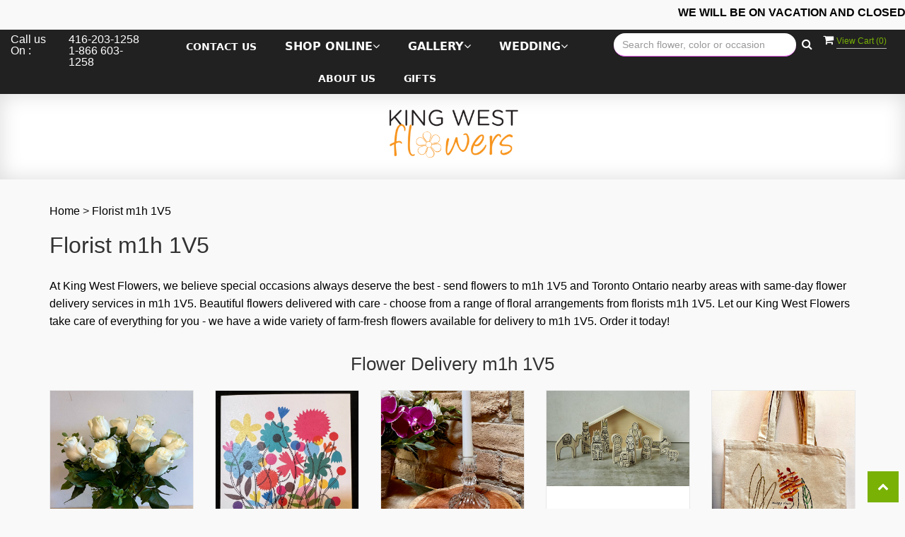

--- FILE ---
content_type: text/html; charset=utf-8
request_url: https://www.kingwestflowers.com/zipcode/florist-m1h-1v5/12036
body_size: 23293
content:
<!DOCTYPE html>
<html lang="en">
<head>
    <meta http-equiv="content-type" content="text/html; charset=utf-8" />
    <meta name="viewport" content="width=device-width,initial-scale=1.0">
    <meta http-equiv="Cache-control" content="public">

    
    
<script>
    // Ensures the cookie is available on all paths by explicitly setting path=/
    document.cookie = "CurrentBrowserPath=" + encodeURIComponent(window.location.pathname) + "; path=/";
</script>



    <title>Florist m1h 1V5 | m1h 1V5 Flower Delivery by King West Flowers Florist</title>
    <meta name="keywords" content="Florist m1h 1V5, Send flowers m1h 1V5, flower delivery m1h 1V5, King West Flowers Florist" />
    <meta name="description" content="Florist m1h 1V5 - Send flowers to m1h 1V5 with same-day flower delivery from King West Flowers Florist. Satisfaction guaranteed!" />

<link rel="canonical" href="https://www.kingwestflowers.com/zipcode/florist-m1h-1v5/12036" />

<!-- Facebook Meta Tags -->
<meta property='og:site_name' content='King West Flowers'>
<meta property='og:url' content = 'https://www.kingwestflowers.com/zipcode/florist-m1h-1v5/12036'>
<meta property='og:type' content='website'>
<meta property='og:title' content = 'Florist m1h 1V5 | m1h 1V5 Flower Delivery by King West Flowers Florist'>
<meta property='og:description' content = 'Florist m1h 1V5 - Send flowers to m1h 1V5 with same-day flower delivery from King West Flowers Florist. Satisfaction guaranteed!'>
<meta property='og:image' content = 'https://res.cloudinary.com/dizexseir/image/upload/v1631630074/ProImages/aheesyjzcwt1opbtwfqb.png'>

<!-- Twitter Meta Tags -->
<meta name='twitter: card' content='summary_large_image'>
<meta name='twitter: url' content='https://www.kingwestflowers.com/zipcode/florist-m1h-1v5/12036'>
<meta name='twitter: title' content='Florist m1h 1V5 | m1h 1V5 Flower Delivery by King West Flowers Florist'>
<meta name='twitter: description' content='Florist m1h 1V5 - Send flowers to m1h 1V5 with same-day flower delivery from King West Flowers Florist. Satisfaction guaranteed!'>
<meta name='twitter: image' content='https://res.cloudinary.com/dizexseir/image/upload/v1631630074/ProImages/aheesyjzcwt1opbtwfqb.png'>

<script type='application/ld+json'>{"@context":"https://schema.org/","@type":"Organization","url":"https://www.kingwestflowers.com","logo":"https://res.cloudinary.com/dizexseir/image/upload/v1631630074/ProImages/aheesyjzcwt1opbtwfqb.png","sameAs":["https://www.facebook.com/kingwestflowerspage","https://www.instagram.com/kingwestflowers/","https://www.pinterest.com/kingwestflowers/"]}</script>

<script type='application/ld+json'>{"@context":"https://schema.org","@type":["Florist","LocalBusiness"],"name":"King West Flowers","description":"Florist m1h 1V5 - Send flowers to m1h 1V5 with same-day flower delivery from King West Flowers Florist. Satisfaction guaranteed!","image":"https://res.cloudinary.com/dizexseir/image/upload/w_300,c_limit,f_auto,q_auto/v1631630074/ProImages/aheesyjzcwt1opbtwfqb.png","logo":"https://res.cloudinary.com/dizexseir/image/upload/v1631630074/ProImages/aheesyjzcwt1opbtwfqb.png","@id":"https://www.kingwestflowers.com","url":"https://www.kingwestflowers.com","sameAs":["https://www.google.com/maps/embed?pb=!1m18!1m12!1m3!1d2887.260013503097!2d-79.43418968523999!3d43.64275837912164!2m3!1f0!2f0!3f0!3m2!1i1024!2i768!4f13.1!3m3!1m2!1s0x882b35ac9168961d%3A0x2b7f35f9a661e9db!2s46%20Noble%20St%20%23207%2C%20Toronto%2C%20ON%20M6K%202C9%2C%20Canada!5e0!3m2!1sen!2sin!4v1632902403178!5m2!1sen!2sin","https://www.facebook.com/kingwestflowerspage","https://www.instagram.com/kingwestflowers/","https://www.pinterest.com/kingwestflowers/"],"telephone":"416-203-1258","email":"contact@kingwestflowers.com","priceRange":"5.95 - 250.00","address":{"@type":"PostalAddress","streetAddress":"46 Noble St studio 207","addressLocality":"Toronto","addressRegion":"ON","postalCode":"M6K 2C9","addressCountry":"CA"},"geo":{"@type":"GeoCoordinates","latitude":"43.6439933","longitude":"-79.4038314"},"hasMap":"","openingHoursSpecification":[{"@type":"OpeningHoursSpecification","dayOfWeek":["Monday","Tuesday","Wednesday","Thursday"],"opens":"09:00 AM","closes":"03:00 PM"},{"@type":"OpeningHoursSpecification","dayOfWeek":["Friday"],"opens":"09:00 AM","closes":"12:00 PM"}],"makesOffer":[{"@type":"Offer","name":"Flower Delivery Service Offer","itemOffered":{"@type":"Service","name":"Flower Delivery in Toronto, ON","serviceType":"Florist","areaServed":[{"@type":"Place","name":["Ajax","Aurora","Bolton","Etobicoke","Georgetown","Markham","Milton","Mississauga","Oakville","Pickering","Richmond Hill","Scarborough","Vaughan","Whitchurch-Stouffville"]}]}},{"@type":"Offer","name":"Same day Local Flower Delivery Promotion","price":"0.00","priceCurrency":"USD","eligibleRegion":{"@type":"City","name":"Toronto"},"itemOffered":{"@type":"Service","name":"Flower Delivery"}}]}</script><script type='application/ld+json'>
{
  "@context": "https://schema.org",
  "@type": "BreadcrumbList",
  "name": "Site Map",
  "itemListElement": [
    {
      "@type": "ListItem",
      "position": 1,
      "item": {
        "name": "Home",
        "@id": "https://www.kingwestflowers.com/"
      }
    }
    ,
{
  "@type": "ListItem",
  "position": 2,
  "item": {
    "name": "Valentine's Day",
    "@id": "https://www.kingwestflowers.com/categories/valentine-s-day/342102"
  }
}
,
{
  "@type": "ListItem",
  "position": 3,
  "item": {
    "name": "Gifts",
    "@id": "https://www.kingwestflowers.com/categories/gifts/380477"
  }
}
,
{
  "@type": "ListItem",
  "position": 4,
  "item": {
    "name": "Vase and Container Arrangements",
    "@id": "https://www.kingwestflowers.com/categories/vase-and-container-arrangements/242380"
  }
}
,
{
  "@type": "ListItem",
  "position": 5,
  "item": {
    "name": "Fall",
    "@id": "https://www.kingwestflowers.com/categories/fall/351548"
  }
}
,
{
  "@type": "ListItem",
  "position": 6,
  "item": {
    "name": "Flower Bouquets",
    "@id": "https://www.kingwestflowers.com/categories/flower-bouquets/242379"
  }
}
,
{
  "@type": "ListItem",
  "position": 7,
  "item": {
    "name": "Seed Starter Kits",
    "@id": "https://www.kingwestflowers.com/categories/seed-starter-kits/373559"
  }
}
,
{
  "@type": "ListItem",
  "position": 8,
  "item": {
    "name": "Plants",
    "@id": "https://www.kingwestflowers.com/categories/plants/242370"
  }
}
,
{
  "@type": "ListItem",
  "position": 9,
  "item": {
    "name": "Roses",
    "@id": "https://www.kingwestflowers.com/categories/roses/242378"
  }
}
,
{
  "@type": "ListItem",
  "position": 10,
  "item": {
    "name": "Funeral",
    "@id": "https://www.kingwestflowers.com/categories/funeral/242381"
  }
}
,
{
  "@type": "ListItem",
  "position": 11,
  "item": {
    "name": "Full Size Cards",
    "@id": "https://www.kingwestflowers.com/collection/full-size-cards/342136"
  }
}

  ]
}
</script>


<!--Favicon Icons-->
        <link rel="icon" href="https://www.hanafloralpos2.com/images/proimages/favicon(18).ico" type="image/x-icon" />
        <link rel="shortcut icon" href="https://www.hanafloralpos2.com/images/proimages/favicon(18).ico" type="image/x-icon" />


<!-- Template CSS -->
<link href='https://hana-cdn-g9fcbgbya0azddab.a01.azurefd.net/ecommerce/Content/KWFlowers/css/style.min.css' rel='stylesheet'/><link href='https://hana-cdn-g9fcbgbya0azddab.a01.azurefd.net/ecommerce/Content/commoncss/ExitIntent.min.css' rel='stylesheet'/>
<link rel="preload" href="/Content/commoncss/font-awesome.min.css?v=0123065716" as="style" onload="this.rel = 'stylesheet'">
<link href='https://hana-cdn-g9fcbgbya0azddab.a01.azurefd.net/ecommerce/Content/commoncss/toastr.min.css' rel='stylesheet'/>
<link href='https://hana-cdn-g9fcbgbya0azddab.a01.azurefd.net/ecommerce/Content/commoncss/labs.min.css' rel='stylesheet'/>
<link href='https://hana-cdn-g9fcbgbya0azddab.a01.azurefd.net/ecommerce/Content/commoncss/masonry.min.css' rel='stylesheet'/>
<link href='https://hana-cdn-g9fcbgbya0azddab.a01.azurefd.net/ecommerce/Content/commoncss/BannerModel.min.css?v=1.1' rel='stylesheet'/> 

<style>
    .pretty.p-round .state label:after, .pretty.p-round .state label:before {
        border-radius: 0%;
    }

    .product-name {
        display: block;
    }

    .pretty.p-svg .state .svg {
        font-size: 1.1em;
    }

    @media only screen and (max-width:767px) {
        .logoDiv {
            background: #f5f5f5 !important;
            border-bottom: 1px solid #f8a036;
        }

        .cat-catalog .product-name {
            white-space: initial !important;
        }

        .desktoppro {
            display: none !important;
        }
    }

    @media only screen and (min-width:767px) {
        .mobilepro {
            display: none !important;
        }
    }
</style>

    <style>
        .pretty.p-round .state label:after, .pretty.p-round .state label:before {
            border-radius: 0%;
        }

        .pro-img #ProductImg {
            margin: auto;
        }

        .pretty.p-svg .state .svg {
            font-size: 1.1em;
        }

        @media only screen and (max-width:767px) {
            .cat-catalog .product-name {
                white-space: initial !important;
            }

            .desktoppro {
                display: none !important;
            }
        }

        @media only screen and (min-width:767px) {
            .mobilepro {
                display: none !important;
            }
        }
    </style>
    


    <!---google analytics--->
    <!--Added by Chand for #100977-->
<!-- Hotjar Tracking Code for https://floristcheckout.azurewebsites.net/ -->
<script>
    (function(h,o,t,j,a,r){
        h.hj=h.hj||function(){(h.hj.q=h.hj.q||[]).push(arguments)};
        h._hjSettings={hjid:2796706,hjsv:6};
        a=o.getElementsByTagName('head')[0];
        r=o.createElement('script');r.async=1;
        r.src=t+h._hjSettings.hjid+j+h._hjSettings.hjsv;
        a.appendChild(r);
    })(window,document,'https://static.hotjar.com/c/hotjar-','.js?sv=');
</script>
<!-- Global site tag (gtag.js) - Google Analytics -->
						<script async src="https://www.googletagmanager.com/gtag/js?id=G-S15BHX88NE"></script>
						<script>
						  window.dataLayer = window.dataLayer || [];
						  function gtag(){dataLayer.push(arguments);}
						  gtag('js', new Date());
						  gtag('config', 'G-S15BHX88NE');
						</script>
    <!--End #100977-->
    <!------>

</head>

<body class="landing home-1">
    



    <!-- Header -->
<div id="all">

    <div id="HeaderBanner"></div>
    <header id="top-header">
        
        <div class="header-main ht-header">
            <!--Navigation-->
            <div class="topheader-navholder clearfix" id="top-navbar-nav">
                <div class="topheader-navholder-rg">
                    <span onclick="VeiwCartDetails()" class="ViewCart"><a id="BtnCart"><i class="fa fa-shopping-cart"></i> <span>View Cart (<span id="CartitemCount"></span>)</span></a></span>
                    <div class="col-md-2 col-sm-6">
                        <table style="color: #fff;line-height: 100%;margin-top: 6px;">
                            <tr><td rowspan="2" style="vertical-align: top;padding-right: 10px;">Call us On :</td><td>416-203-1258</td></tr>
                            <tr><td>1-866 603-1258</td></tr>
                        </table>
                    </div>
                    <div class="col-md-6 col-sm-12">
                        
                        <span id="btn-menu"><i class="zmdi zmdi-menu"></i></span>
                        <div id="MobileMenu"><div id="MobileMenuTemplate">
    <!--Mobile menu-->
    <nav class="navbar navbar-default">
        <div class="container-fluid">
            <!--Toggle Button-->
            <div class="navbar-header">
                <button type="button" class="navbar-toggle collapsed" data-toggle="collapse" data-target="#bs-example-navbar-collapse-1" aria-expanded="false">
                    <span class="sr-only">Toggle navigation</span>
                    <span class="icon-bar"></span>
                    <span class="icon-bar"></span>
                    <span class="icon-bar"></span>
                </button>
                <a class="navbar-brand" href="#">Navigation Menu</a>
            </div>
            <!-- Navigation Menu -->
            <div class="collapse navbar-collapse" id="bs-example-navbar-collapse-1">
                <ul class="nav navbar-nav">
                                    <li>

                                                <a class="MenuLink" target="" href='https://www.kingwestflowers.com/Contact'>Contact Us</a>
                                    </li>
                                    <li>
                                            <a href="#" class="dropdown-toggle" data-toggle="dropdown" role="button" aria-haspopup="true" aria-expanded="false">Shop Online <span class="caret"></span></a>


                                        <ul class="dropdown-menu">
                                                <div class="col-md-12">
                                                    <li>
                                                            <a target="_self" href='https://www.kingwestflowers.com/AllCategory/342136'>Full Size Cards</a>


                                                    </li>
                                                </div>
                                                <div class="col-md-12">
                                                    <li>
                                                            <a target="_self" href='https://www.kingwestflowers.com/Categories/Flower_Bouquets/242379'>Flower Bouquets</a>


                                                    </li>
                                                </div>
                                                <div class="col-md-12">
                                                    <li>
                                                            <a target="_self" href='https://www.kingwestflowers.com/Categories/Plants/242370'>Plants</a>


                                                    </li>
                                                </div>
                                                <div class="col-md-12">
                                                    <li>
                                                            <a target="_self" href='https://www.kingwestflowers.com/Categories/Roses/242378'>Roses</a>


                                                    </li>
                                                </div>
                                                <div class="col-md-12">
                                                    <li>
                                                            <a target="_self" href='https://www.kingwestflowers.com/Categories/Funeral/242381'>Funeral</a>


                                                    </li>
                                                </div>
                                                <div class="col-md-12">
                                                    <li>
                                                            <a target="_self" href='https://www.kingwestflowers.com/Categories/Vase_and_Container_Arrangements/242380'>Vase And Container Arrangements</a>


                                                    </li>
                                                </div>
                                                <div class="col-md-12">
                                                    <li>
                                                            <a target="_self" href='https://www.kingwestflowers.com/AllCategory/242383'>Little Extras And Gift Baskets</a>


                                                    </li>
                                                </div>
                                                <div class="col-md-12">
                                                    <li>
                                                            <a target="_self" href='https://www.kingwestflowers.com/categories/valentine-s-day/342102'>Valentine&#39;s Day</a>


                                                    </li>
                                                </div>

                                        </ul>
                                    </li>
                                    <li>
                                            <a href="#" class="dropdown-toggle" data-toggle="dropdown" role="button" aria-haspopup="true" aria-expanded="false">Gallery <span class="caret"></span></a>


                                        <ul class="dropdown-menu">
                                                <div class="col-md-12">
                                                    <li>
                                                            <a target="_self" href='https://www.kingwestflowers.com/Gallery/Bridal_Bouquets'>Bridal Bouquets</a>


                                                    </li>
                                                </div>
                                                <div class="col-md-12">
                                                    <li>
                                                            <a target="_self" href='https://www.kingwestflowers.com/Gallery/Altar_Reception'>Altar / Reception</a>


                                                    </li>
                                                </div>
                                                <div class="col-md-12">
                                                    <li>
                                                            <a target="_self" href='https://www.kingwestflowers.com/Gallery/Boutonnieres'>Boutonnieres</a>


                                                    </li>
                                                </div>
                                                <div class="col-md-12">
                                                    <li>
                                                            <a target="_self" href='https://www.kingwestflowers.com/Gallery/Corsages'>Corsages</a>


                                                    </li>
                                                </div>
                                                <div class="col-md-12">
                                                    <li>
                                                            <a target="_self" href='https://www.kingwestflowers.com/Gallery/Pew_Markers'>Pew Makers</a>


                                                    </li>
                                                </div>
                                                <div class="col-md-12">
                                                    <li>
                                                            <a target="_self" href='https://www.kingwestflowers.com/Gallery/Table_Arrangements'>Table Arrangements</a>


                                                    </li>
                                                </div>

                                        </ul>
                                    </li>
                                    <li>
                                            <a href="#" class="dropdown-toggle" data-toggle="dropdown" role="button" aria-haspopup="true" aria-expanded="false">Wedding <span class="caret"></span></a>


                                        <ul class="dropdown-menu">
                                                <div class="col-md-12">
                                                    <li>
                                                            <a target="_self" href='https://www.kingwestflowers.com/Content/wedding-flowers'>Wedding Flowers</a>


                                                    </li>
                                                </div>
                                                <div class="col-md-12">
                                                    <li>
                                                            <a target="_self" href='https://www.kingwestflowers.com/Content/how-we-can-help'>How We Can Help</a>


                                                    </li>
                                                </div>
                                                <div class="col-md-12">
                                                    <li>
                                                            <a target="_self" href='https://www.kingwestflowers.com//Enquiry/Index'>Free Consultation</a>


                                                    </li>
                                                </div>
                                                <div class="col-md-12">
                                                    <li>
                                                            <a target="_self" href='https://www.kingwestflowers.com/Content/wedding-trends-and-ideas'>Wedding Trends and Ideas</a>


                                                    </li>
                                                </div>

                                        </ul>
                                    </li>
                                    <li>

                                                <a class="MenuLink" target="_self" href='https://www.kingwestflowers.com/Content/about-us'>About Us</a>
                                    </li>
                                    <li>

                                                <a class="MenuLink" target="_self" href='https://www.kingwestflowers.com/categories/gifts/380477'>Gifts</a>
                                    </li>


                </ul>

            </div><!-- /.navbar-collapse -->
        </div><!-- /.container-fluid -->
    </nav>
    <!--end mobile menu-->
</div></div>
                        <div id="MenuList" class="collapse navbar-collapse">


<!-- Top Banner: Only shows when at top -->
<div id="top-banner" style="background-color: #3c3c3c; color: white; padding: 10px 20px; border-bottom: 1px solid #ccc; display:none;">
    <div style="display: flex; justify-content: space-between; align-items: center; max-width: 60%; margin: 0 auto;">
        <div style="font-size: 20px; font-weight: bold;">
            <a style="color:white;" href="/" title="King West Flowers - Flower Delivery Toronto ON"> King West Flowers</a>
        </div>
        <div style="font-size: 14px;">
            Exclusive Design &amp; Hand Delivered!
        </div>
    </div>
</div>


<div id="MenuTemplate">
    <nav id="navigation-menu">
        <ul class="nav navbar-nav megamenu">
                        <li>
                                    <a class="MenuLink" target="" href='https://www.kingwestflowers.com/Contact'>Contact Us</a>

                        </li>
                            <div class="dropdown">
                                    <a href='https://www.kingwestflowers.com/AllCategory' target="_self" class="drop-btn MenuLink">Shop Online<span class="fa fa-angle-down"></span></a>

                                <div class="dropdown-menu custom-dropdown">
                                    <ul class="row">
                                            <div class="col-xs-4">
                                            <li>
                                                    <a class="MenuLink" target="_self" href='https://www.kingwestflowers.com/AllCategory/342136'>Full Size Cards</a>
                                            </li>
                                    </div>
                                            <div class="col-xs-4">
                                            <li>
                                                    <a class="MenuLink" target="_self" href='https://www.kingwestflowers.com/Categories/Flower_Bouquets/242379'>Flower Bouquets</a>
                                            </li>
                                    </div>
                                            <div class="col-xs-4">
                                            <li>
                                                    <a class="MenuLink" target="_self" href='https://www.kingwestflowers.com/Categories/Plants/242370'>Plants</a>
                                            </li>
                                    </div>
                                            <div class="col-xs-4">
                                            <li>
                                                    <a class="MenuLink" target="_self" href='https://www.kingwestflowers.com/Categories/Roses/242378'>Roses</a>
                                            </li>
                                    </div>
                                            <div class="col-xs-4">
                                            <li>
                                                    <a class="MenuLink" target="_self" href='https://www.kingwestflowers.com/Categories/Funeral/242381'>Funeral</a>
                                            </li>
                                    </div>
                                            <div class="col-xs-4">
                                            <li>
                                                    <a class="MenuLink" target="_self" href='https://www.kingwestflowers.com/Categories/Vase_and_Container_Arrangements/242380'>Vase And Container Arrangements</a>
                                            </li>
                                    </div>
                                            <div class="col-xs-4">
                                            <li>
                                                    <a class="MenuLink" target="_self" href='https://www.kingwestflowers.com/AllCategory/242383'>Little Extras And Gift Baskets</a>
                                            </li>
                                    </div>
                                            <div class="col-xs-4">
                                            <li>
                                                    <a class="MenuLink" target="_self" href='https://www.kingwestflowers.com/categories/valentine-s-day/342102'>Valentine&#39;s Day</a>
                                            </li>
                                    </div>

                                </ul>
                        </div>
                        </div>
                            <div class="dropdown">
                                    <a href='https://www.kingwestflowers.com/' target="_self" class="drop-btn MenuLink">Gallery<span class="fa fa-angle-down"></span></a>

                                <div class="dropdown-menu custom-dropdown">
                                    <ul class="row">
                                            <div class="col-xs-4">
                                            <li>
                                                    <a class="MenuLink" target="_self" href='https://www.kingwestflowers.com/Gallery/Bridal_Bouquets'>Bridal Bouquets</a>
                                            </li>
                                    </div>
                                            <div class="col-xs-4">
                                            <li>
                                                    <a class="MenuLink" target="_self" href='https://www.kingwestflowers.com/Gallery/Altar_Reception'>Altar / Reception</a>
                                            </li>
                                    </div>
                                            <div class="col-xs-4">
                                            <li>
                                                    <a class="MenuLink" target="_self" href='https://www.kingwestflowers.com/Gallery/Boutonnieres'>Boutonnieres</a>
                                            </li>
                                    </div>
                                            <div class="col-xs-4">
                                            <li>
                                                    <a class="MenuLink" target="_self" href='https://www.kingwestflowers.com/Gallery/Corsages'>Corsages</a>
                                            </li>
                                    </div>
                                            <div class="col-xs-4">
                                            <li>
                                                    <a class="MenuLink" target="_self" href='https://www.kingwestflowers.com/Gallery/Pew_Markers'>Pew Makers</a>
                                            </li>
                                    </div>
                                            <div class="col-xs-4">
                                            <li>
                                                    <a class="MenuLink" target="_self" href='https://www.kingwestflowers.com/Gallery/Table_Arrangements'>Table Arrangements</a>
                                            </li>
                                    </div>

                                </ul>
                        </div>
                        </div>
                            <div class="dropdown">
                                    <a href='https://www.kingwestflowers.com/' target="_self" class="drop-btn MenuLink">Wedding<span class="fa fa-angle-down"></span></a>

                                <div class="dropdown-menu custom-dropdown">
                                    <ul class="row">
                                            <div class="col-xs-4">
                                            <li>
                                                    <a class="MenuLink" target="_self" href='https://www.kingwestflowers.com/Content/wedding-flowers'>Wedding Flowers</a>
                                            </li>
                                    </div>
                                            <div class="col-xs-4">
                                            <li>
                                                    <a class="MenuLink" target="_self" href='https://www.kingwestflowers.com/Content/how-we-can-help'>How We Can Help</a>
                                            </li>
                                    </div>
                                            <div class="col-xs-4">
                                            <li>
                                                    <a class="MenuLink" target="_self" href='https://www.kingwestflowers.com//Enquiry/Index'>Free Consultation</a>
                                            </li>
                                    </div>
                                            <div class="col-xs-4">
                                            <li>
                                                    <a class="MenuLink" target="_self" href='https://www.kingwestflowers.com/Content/wedding-trends-and-ideas'>Wedding Trends and Ideas</a>
                                            </li>
                                    </div>

                                </ul>
                        </div>
                        </div>
                        <li>
                                    <a class="MenuLink" target="_self" href='https://www.kingwestflowers.com/Content/about-us'>About Us</a>

                        </li>
                        <li>
                                    <a class="MenuLink" target="_self" href='https://www.kingwestflowers.com/categories/gifts/380477'>Gifts</a>

                        </li>

            </ul>

            </nav>
            </div></div>
                        
                    </div>
                    <div class="col-md-3 col-sm-6">
                        

<div class="row quick-search" style="margin-top: 0%;">
    <div class="col-md-12 col-xs-12 pull-right">
        <div class="ui-widget">
            <div class="input-group">
                <input id="txtSearch" placeholder="Search flower, color or occasion" class="form-control" aria-label="Text input with multiple buttons"> 
                <div class="input-group-btn"><button id="BtnSearch" type="button" class="btn btn-default"><i class="fa fa-search" aria-hidden="true" style="font-size: 16px;"></i></button></div>
            </div>
        </div>
    </div>
</div>

                    </div>
                    <!-- end vp_horomenu -->
                </div><!-- end topheader-navholder-rg -->
            </div><!-- end topheader-navholder -->
            <!--End | Navigation-->
            <!--Begin | Logo-->
            <div class="col-md-12 col-sm-12 col-xs-12 logoDiv">
                <div class="logo" id="vp_logo">
                    <a class="hd-logo" href="https://www.kingwestflowers.com">

                        <img id="ShopLogo" class="logo cld-responsive lazyload" src="https://res.cloudinary.com/dizexseir/image/upload/w_300,c_limit,f_auto,q_auto/v1631630074/ProImages/aheesyjzcwt1opbtwfqb.png" loading="lazy" alt="King West Flowers - Toronto, ON Florist" height="90" width="130">
                    </a>
                </div>
                <!--End | Logo-->
            </div>
        </div>
    </header><!-- end header -->
    
    <div id="HeaderCoupon">
    </div>
    

    <div class="container">
        <div class="bread-crumb" style="margin-top: 10px;"><a href='https://www.kingwestflowers.com/' title='Home'>Home</a> > <a  title=Florist m1h 1V5>Florist m1h 1V5</a></div>
        


<style>
    #breadcrumb [class~=bread-title], #vp_bodycontent h1 {
        font-size: 2em !important;
    }

    h1, h2, h3, h4, h5, h6, .h1, .h2, .h3, .h4, .h5, .h6 {
        text-transform: initial;
    }

    p {
        color: #000 !important;
    }
    a {
        color: #000000;
    }
</style>


<style>

    .delivery-areabox {
        margin-bottom: 15px;
    }

    .delivery-areabox-snap {
        display: flex;
        align-items: center;
        justify-content: center;
        padding: 5px;
        border: 1px solid #ececec;
        height: 100%;
        text-align: center;
        background-color: #f5f5f5;
        border-radius: 5px;
        color: black;
    }

    .zip-code-banner {
        background-image: url(https://res.cloudinary.com/dizexseir/image/upload/v1625027807/Theme4/parallaxbg3_xmtcve.jpg);
        background-repeat: no-repeat;
        background-position: center center;
        background-size: cover;
        height: auto !important;
        padding: 10px;
        text-align: center;
    }

    .banner__center {
        /*position: relative;
        top: 50%;
        transform: translateY(-50%);*/
        background-color: #000000;
        padding: 15px 50px;
        text-align: center;
        border-radius: 10px;
        display: inline-block;
        margin: 30px 0px;
        top: unset;
        transform: unset;
        height: auto !important;
    }

        .banner__center h1 {
            color: #ffffff !important;
            margin-bottom: 0px;
            font-size: 25px;
            padding: 0;
        }

    .heading-sec {
        margin-top: 15px;
        text-align: center;
    }

    .delivery-areabox-wrap {
        display: flex;
        flex-wrap: wrap;
    }

    #googleMap {
        padding: 0;
        position: relative !important;
        right: 0;
        left: 0 !important;
        height: 200px;
    }

    div.AddBulletBefore::before {
        content: "•";
    }
</style>

<script type="application/ld+json">
    {
  "@context": "https://schema.org/",
  "@type": "Product",
  "name": "12 white roses in a vase",
  "brand": {
    "@type": "Brand",
    "name": "King West Flowers"
  },
  "image": "https://res.cloudinary.com/dizexseir/image/upload/v1673727638/ProImages/towm5mccptvpl9i5hosj.jpg",
  "description": "Send 12 white roses in a vase flowers from local Toronto ON florist. We offer same-day flower deliveries for 12 white roses in a vase flowers in Toronto ON.",
  "sku": "",
  "offers": [
  {
    "@type": "AggregateOffer",
    "lowPrice": "135.00",
    "highPrice": "135.00",
    "priceCurrency": "USD",
    "offerCount": "1"
  },
  {
    "@type": "Offer",
    "price": "135.00",
    "priceCurrency": "USD",
    "availability": "https://schema.org/InStock",
    "priceValidUntil": "2100-12-31"
  }
]
}

</script><script type="application/ld+json">
    {
  "@context": "https://schema.org/",
  "@type": "Product",
  "name": "Blank Card #8",
  "brand": {
    "@type": "Brand",
    "name": "King West Flowers"
  },
  "image": "https://res.cloudinary.com/dizexseir/image/upload/v1698694415/ProImages/gxxffuqk3ghoaqgankwp.jpg",
  "description": "Send Blank Card #8 flowers from local Toronto ON florist. We offer same-day flower deliveries for Blank Card #8 flowers in Toronto ON.",
  "sku": "",
  "offers": [
  {
    "@type": "AggregateOffer",
    "lowPrice": "6.95",
    "highPrice": "6.95",
    "priceCurrency": "USD",
    "offerCount": "1"
  },
  {
    "@type": "Offer",
    "price": "6.95",
    "priceCurrency": "USD",
    "availability": "https://schema.org/InStock",
    "priceValidUntil": "2100-12-31"
  }
]
}

</script><script type="application/ld+json">
    {
  "@context": "https://schema.org/",
  "@type": "Product",
  "name": "Medium Candle Holder With Candle",
  "brand": {
    "@type": "Brand",
    "name": "King West Flowers"
  },
  "image": "https://res.cloudinary.com/dizexseir/image/upload/v1723669511/ProImages/hfgnx6xsvfvwghp7ocq7.jpg",
  "description": "Send Medium Candle Holder With Candle flowers from local Toronto ON florist. We offer same-day flower deliveries for Medium Candle Holder With Candle flowers in Toronto ON.",
  "sku": "",
  "offers": [
  {
    "@type": "AggregateOffer",
    "lowPrice": "12.00",
    "highPrice": "12.00",
    "priceCurrency": "USD",
    "offerCount": "1"
  },
  {
    "@type": "Offer",
    "price": "12.00",
    "priceCurrency": "USD",
    "availability": "https://schema.org/InStock",
    "priceValidUntil": "2100-12-31"
  }
]
}

</script><script type="application/ld+json">
    {
  "@context": "https://schema.org/",
  "@type": "Product",
  "name": "Wooden Nativity",
  "brand": {
    "@type": "Brand",
    "name": "King West Flowers"
  },
  "image": "https://res.cloudinary.com/dizexseir/image/upload/v1668706669/ProImages/akkxgtzic0tdqnll2wn8.jpg",
  "description": "Send Wooden Nativity flowers from local Toronto ON florist. We offer same-day flower deliveries for Wooden Nativity flowers in Toronto ON.",
  "sku": "",
  "offers": [
  {
    "@type": "AggregateOffer",
    "lowPrice": "35.00",
    "highPrice": "35.00",
    "priceCurrency": "USD",
    "offerCount": "1"
  },
  {
    "@type": "Offer",
    "price": "35.00",
    "priceCurrency": "USD",
    "availability": "https://schema.org/InStock",
    "priceValidUntil": "2100-12-31"
  }
]
}

</script><script type="application/ld+json">
    {
  "@context": "https://schema.org/",
  "@type": "Product",
  "name": "Happy Place Tote Bag",
  "brand": {
    "@type": "Brand",
    "name": "King West Flowers"
  },
  "image": "https://res.cloudinary.com/dizexseir/image/upload/v1712680426/ProImages/it7sjzbf1lz4t1xsfqqg.jpg",
  "description": "Send Happy Place Tote Bag flowers from local Toronto ON florist. We offer same-day flower deliveries for Happy Place Tote Bag flowers in Toronto ON.",
  "sku": "",
  "offers": [
  {
    "@type": "AggregateOffer",
    "lowPrice": "20.00",
    "highPrice": "20.00",
    "priceCurrency": "USD",
    "offerCount": "1"
  },
  {
    "@type": "Offer",
    "price": "20.00",
    "priceCurrency": "USD",
    "availability": "https://schema.org/InStock",
    "priceValidUntil": "2100-12-31"
  }
]
}

</script><script type="application/ld+json">
    {
  "@context": "https://schema.org/",
  "@type": "Product",
  "name": "Congrats card",
  "brand": {
    "@type": "Brand",
    "name": "King West Flowers"
  },
  "image": "https://res.cloudinary.com/dizexseir/image/upload/v1643226058/ProImages/gytzm10q0fsvpcisrqby.jpg",
  "description": "Send Congrats card flowers from local Toronto ON florist. We offer same-day flower deliveries for Congrats card flowers in Toronto ON.",
  "sku": "",
  "offers": [
  {
    "@type": "AggregateOffer",
    "lowPrice": "5.95",
    "highPrice": "5.95",
    "priceCurrency": "USD",
    "offerCount": "1"
  },
  {
    "@type": "Offer",
    "price": "5.95",
    "priceCurrency": "USD",
    "availability": "https://schema.org/InStock",
    "priceValidUntil": "2100-12-31"
  }
]
}

</script><script type="application/ld+json">
    {
  "@context": "https://schema.org/",
  "@type": "Product",
  "name": "Hate Everyone Card",
  "brand": {
    "@type": "Brand",
    "name": "King West Flowers"
  },
  "image": "https://res.cloudinary.com/dizexseir/image/upload/v1705784060/ProImages/b4h4fh1miez4w54n0muz.jpg",
  "description": "Send Hate Everyone Card flowers from local Toronto ON florist. We offer same-day flower deliveries for Hate Everyone Card flowers in Toronto ON.",
  "sku": "",
  "offers": [
  {
    "@type": "AggregateOffer",
    "lowPrice": "6.95",
    "highPrice": "6.95",
    "priceCurrency": "USD",
    "offerCount": "1"
  },
  {
    "@type": "Offer",
    "price": "6.95",
    "priceCurrency": "USD",
    "availability": "https://schema.org/InStock",
    "priceValidUntil": "2100-12-31"
  }
]
}

</script><script type="application/ld+json">
    {
  "@context": "https://schema.org/",
  "@type": "Product",
  "name": "Terrarium Tools",
  "brand": {
    "@type": "Brand",
    "name": "King West Flowers"
  },
  "image": "https://res.cloudinary.com/dizexseir/image/upload/v1710439583/ProImages/at8i8gs9ytoys0o0grya.jpg",
  "description": "Send Terrarium Tools flowers from local Toronto ON florist. We offer same-day flower deliveries for Terrarium Tools flowers in Toronto ON.",
  "sku": "",
  "offers": [
  {
    "@type": "AggregateOffer",
    "lowPrice": "15.00",
    "highPrice": "15.00",
    "priceCurrency": "USD",
    "offerCount": "1"
  },
  {
    "@type": "Offer",
    "price": "15.00",
    "priceCurrency": "USD",
    "availability": "https://schema.org/InStock",
    "priceValidUntil": "2100-12-31"
  }
]
}

</script><script type="application/ld+json">
    {
  "@context": "https://schema.org/",
  "@type": "Product",
  "name": "Everything you need seed kit - Cucumber",
  "brand": {
    "@type": "Brand",
    "name": "King West Flowers"
  },
  "image": "https://res.cloudinary.com/dizexseir/image/upload/v1714410344/ProImages/vtmhfw3uv5emhwrhhdd4.jpg",
  "description": "Send Everything you need seed kit - Cucumber flowers from local Toronto ON florist. We offer same-day flower deliveries for Everything you need seed kit - Cucumber flowers in Toronto ON.",
  "sku": "",
  "offers": [
  {
    "@type": "AggregateOffer",
    "lowPrice": "8.00",
    "highPrice": "8.00",
    "priceCurrency": "USD",
    "offerCount": "1"
  },
  {
    "@type": "Offer",
    "price": "8.00",
    "priceCurrency": "USD",
    "availability": "https://schema.org/InStock",
    "priceValidUntil": "2100-12-31"
  }
]
}

</script><script type="application/ld+json">
    {
  "@context": "https://schema.org/",
  "@type": "Product",
  "name": "Blank Card #1",
  "brand": {
    "@type": "Brand",
    "name": "King West Flowers"
  },
  "image": "https://res.cloudinary.com/dizexseir/image/upload/v1698693796/ProImages/r7trhapdvs7qjrhz1f0j.jpg",
  "description": "Send Blank Card #1 flowers from local Toronto ON florist. We offer same-day flower deliveries for Blank Card #1 flowers in Toronto ON.",
  "sku": "",
  "offers": [
  {
    "@type": "AggregateOffer",
    "lowPrice": "6.95",
    "highPrice": "6.95",
    "priceCurrency": "USD",
    "offerCount": "1"
  },
  {
    "@type": "Offer",
    "price": "6.95",
    "priceCurrency": "USD",
    "availability": "https://schema.org/InStock",
    "priceValidUntil": "2100-12-31"
  }
]
}

</script><script type="application/ld+json">
    {
  "@context": "https://schema.org/",
  "@type": "Product",
  "name": "Hand-Tied Bouquet",
  "brand": {
    "@type": "Brand",
    "name": "King West Flowers"
  },
  "image": "https://res.cloudinary.com/dizexseir/image/upload/v1631711473/ProImages/fwwcn2xoocweph6jps1d.jpg",
  "description": "Send Hand-Tied Bouquet flowers from local Toronto ON florist. We offer same-day flower deliveries for Hand-Tied Bouquet flowers in Toronto ON.",
  "sku": "",
  "offers": [
  {
    "@type": "AggregateOffer",
    "lowPrice": "60.00",
    "highPrice": "60.00",
    "priceCurrency": "USD",
    "offerCount": "1"
  },
  {
    "@type": "Offer",
    "price": "60.00",
    "priceCurrency": "USD",
    "availability": "https://schema.org/InStock",
    "priceValidUntil": "2100-12-31"
  }
]
}

</script><script type="application/ld+json">
    {
  "@context": "https://schema.org/",
  "@type": "Product",
  "name": "Stunning Love",
  "brand": {
    "@type": "Brand",
    "name": "King West Flowers"
  },
  "image": "https://res.cloudinary.com/dizexseir/image/upload/v1710013670/ProImages/elnpihsbyigxftigz7nb.jpg",
  "description": "Send Stunning Love flowers from local Toronto ON florist. We offer same-day flower deliveries for Stunning Love flowers in Toronto ON.",
  "sku": "",
  "offers": [
  {
    "@type": "AggregateOffer",
    "lowPrice": "150.00",
    "highPrice": "150.00",
    "priceCurrency": "USD",
    "offerCount": "1"
  },
  {
    "@type": "Offer",
    "price": "150.00",
    "priceCurrency": "USD",
    "availability": "https://schema.org/InStock",
    "priceValidUntil": "2100-12-31"
  }
]
}

</script><script type="application/ld+json">
    {
  "@context": "https://schema.org/",
  "@type": "Product",
  "name": "Blank Card #3",
  "brand": {
    "@type": "Brand",
    "name": "King West Flowers"
  },
  "image": "https://res.cloudinary.com/dizexseir/image/upload/v1698693976/ProImages/re646kodxio9zqfjovly.jpg",
  "description": "Send Blank Card #3 flowers from local Toronto ON florist. We offer same-day flower deliveries for Blank Card #3 flowers in Toronto ON.",
  "sku": "",
  "offers": [
  {
    "@type": "AggregateOffer",
    "lowPrice": "6.95",
    "highPrice": "6.95",
    "priceCurrency": "USD",
    "offerCount": "1"
  },
  {
    "@type": "Offer",
    "price": "6.95",
    "priceCurrency": "USD",
    "availability": "https://schema.org/InStock",
    "priceValidUntil": "2100-12-31"
  }
]
}

</script><script type="application/ld+json">
    {
  "@context": "https://schema.org/",
  "@type": "Product",
  "name": "Valentine's Day Card",
  "brand": {
    "@type": "Brand",
    "name": "King West Flowers"
  },
  "image": "https://res.cloudinary.com/dizexseir/image/upload/v1674595138/ProImages/tkkygrj48rpokdukivcn.jpg",
  "description": "Send Valentine's Day Card flowers from local Toronto ON florist. We offer same-day flower deliveries for Valentine's Day Card flowers in Toronto ON.",
  "sku": "",
  "offers": [
  {
    "@type": "AggregateOffer",
    "lowPrice": "6.00",
    "highPrice": "6.00",
    "priceCurrency": "USD",
    "offerCount": "1"
  },
  {
    "@type": "Offer",
    "price": "6.00",
    "priceCurrency": "USD",
    "availability": "https://schema.org/InStock",
    "priceValidUntil": "2100-12-31"
  }
]
}

</script><script type="application/ld+json">
    {
  "@context": "https://schema.org/",
  "@type": "Product",
  "name": "Wedding Card 3",
  "brand": {
    "@type": "Brand",
    "name": "King West Flowers"
  },
  "image": "https://res.cloudinary.com/dizexseir/image/upload/v1698687427/ProImages/oicjxfirxvlgznp35udi.jpg",
  "description": "Send Wedding Card 3 flowers from local Toronto ON florist. We offer same-day flower deliveries for Wedding Card 3 flowers in Toronto ON.",
  "sku": "",
  "offers": [
  {
    "@type": "AggregateOffer",
    "lowPrice": "6.95",
    "highPrice": "6.95",
    "priceCurrency": "USD",
    "offerCount": "1"
  },
  {
    "@type": "Offer",
    "price": "6.95",
    "priceCurrency": "USD",
    "availability": "https://schema.org/InStock",
    "priceValidUntil": "2100-12-31"
  }
]
}

</script><script type="application/ld+json">
    {
    "@context": "https://schema.org/",
    "@type": "BreadcrumbList",
    "itemListElement": [{
    "@type": "ListItem",
    "position": 1,
    "name": "Home",
    "item": "https://www.kingwestflowers.com"
    },{
    "@type": "ListItem",
    "position": 2,
    "name": "Florist m1h 1V5",
    "item": "https://www.kingwestflowers.com/zipcode/florist-m1h-1v5/12036"
    }]
    }
</script>
 

<link rel="preload" as="image" href="https://res.cloudinary.com/dizexseir/image/upload/v1625027807/Theme4/parallaxbg3_xmtcve.jpg" />
    <h1> Florist m1h 1V5 </h1>




<div class="row" style="margin-top:10px;">
    <div class="col-sm-12 col-md-12 col-lg-12">
        <p>At <b>King West Flowers</b>, we believe special occasions always deserve the best - send flowers to <b>m1h 1V5</b> and <b>Toronto Ontario</b> nearby areas with same-day flower delivery services in m1h 1V5. Beautiful flowers delivered with care - choose from a range of floral arrangements from florists <b>m1h 1V5</b>. Let our <b>King West Flowers</b> take care of everything for you - we have a wide variety of farm-fresh flowers available for delivery to <b>m1h 1V5</b>. Order it today!</p>
    </div>
</div>
<div class="row">
    <div class="col-sm-12 col-md-12 col-lg-12">
        



<style>

    a.product_img_link img.img-responsive {
        height: auto;
    }

    .col-xs-5ths,
    .col-sm-5ths,
    .col-md-5ths,
    .col-lg-5ths {
        position: relative;
        min-height: 1px;
        padding-right: 15px;
        padding-left: 15px;
    }

    .col-xs-5ths {
        width: 20%;
        float: left;
    }

    @media (min-width: 768px) {
        .col-sm-5ths {
            width: 20%;
            float: left;
        }
        .col-md-5ths a.product_img_link {
            height: 330px !important;
            margin-bottom: 20px;
        }
        }
    @media (max-width: 767px) {
        #vp_bodycontent h1, #CatName {
            font-size: 1.5em !important;
        }
    }
    @media (min-width: 992px) {
        .col-md-5ths {
            width: 20%;
            float: left;
        }
    }

    @media (min-width: 1200px){
        .col-lg-5ths {
            width: 20%;
            float: left;
        }    
        /*.col-lg-5ths a.product_img_link {
            min-height: 490px !important;
        }*/
		.col-lg-5ths .right-block { 
			min-height: 112px !important;
		}
    }
    a.btn.btn-primary:hover {
        color: #FFF !important;
    }
    #CatName {
        text-transform: initial;
    }
</style>


    <div>
        <div class="arrivals shopgrid products">
            <div>
                <div class="row">
                    <div class="col-md-12 col-sm-12 col-xs-12">
                        <div class="heading-sec">
                            <h2 class="pink" id="CatName">Flower Delivery m1h 1V5</h2>
                        </div>
                    </div>
                </div>
                <div id="BindProductImages" class="row">
                        <div class="products-it cat-catalog">
                            <div class="col-lg-5ths col-sm-6 col-xs-12 col-sp-12">
                                <div class="product-container">
                                    <div class="left-block">
                                        <div class="product-image-container" style="cursor:pointer">
                                            <a class="product_img_link a " href="https://www.kingwestflowers.com/flower/12-white-roses-in-a-vase/3701292" style="height:225px;" choice="" arrangement'="" prodimagesbycat="">

                                                <img src="[data-uri]" loading="lazy" data-src="https://res.cloudinary.com/dizexseir/image/upload/w_auto,c_limit,f_auto,q_auto/v1673727638/ProImages/towm5mccptvpl9i5hosj.jpg" alt="12 white roses in a vase" class="img-responsive cld-responsive lazyload" />
                                                <div class="description"><span class="more-link">View details</span></div>
                                            </a>
                                        </div>
                                    </div>
                                    <!--end left block -->
                                    <div class="right-block">
                                        <div class="product-box" style="min-height: auto ! important;margin-bottom: 20px ! important;">
                                            <h5 class="name" style="text-overflow: ellipsis;cursor:pointer;margin-bottom: 0px !important;line-height: initial ! important;overflow: hidden !important;">
                                                <a class="product-name" href="https://www.kingwestflowers.com/flower/12-white-roses-in-a-vase/3701292" title="12 white roses in a vase" s="" choice="" arrangement="" style="height: auto ;overflow: hidden ! important;white-space: nowrap;
                                                    width: 100% ! important;text-overflow: ellipsis ! important;">12 white roses in a vase</a>
                                                </h5>
                                                <div class="content_price">
                                                    
                                                    

                                                    
                                                    <span class="price product-price">$135.00</span>
                                                </div>
                                                
                                            </div>
                                        </div>
                                    </div>
                                </div>
                            </div>
                        <div class="products-it cat-catalog">
                            <div class="col-lg-5ths col-sm-6 col-xs-12 col-sp-12">
                                <div class="product-container">
                                    <div class="left-block">
                                        <div class="product-image-container" style="cursor:pointer">
                                            <a class="product_img_link a " href="https://www.kingwestflowers.com/flower/blank-card-8/3829911" style="height:225px;" choice="" arrangement'="" prodimagesbycat="">

                                                <img src="[data-uri]" loading="lazy" data-src="https://res.cloudinary.com/dizexseir/image/upload/w_auto,c_limit,f_auto,q_auto/v1698694415/ProImages/gxxffuqk3ghoaqgankwp.jpg" alt="Blank Card #8" class="img-responsive cld-responsive lazyload" />
                                                <div class="description"><span class="more-link">View details</span></div>
                                            </a>
                                        </div>
                                    </div>
                                    <!--end left block -->
                                    <div class="right-block">
                                        <div class="product-box" style="min-height: auto ! important;margin-bottom: 20px ! important;">
                                            <h5 class="name" style="text-overflow: ellipsis;cursor:pointer;margin-bottom: 0px !important;line-height: initial ! important;overflow: hidden !important;">
                                                <a class="product-name" href="https://www.kingwestflowers.com/flower/blank-card-8/3829911" title="Blank Card #8" s="" choice="" arrangement="" style="height: auto ;overflow: hidden ! important;white-space: nowrap;
                                                    width: 100% ! important;text-overflow: ellipsis ! important;">Blank Card #8</a>
                                                </h5>
                                                <div class="content_price">
                                                    
                                                    

                                                    
                                                    <span class="price product-price">$6.95</span>
                                                </div>
                                                
                                            </div>
                                        </div>
                                    </div>
                                </div>
                            </div>
                        <div class="products-it cat-catalog">
                            <div class="col-lg-5ths col-sm-6 col-xs-12 col-sp-12">
                                <div class="product-container">
                                    <div class="left-block">
                                        <div class="product-image-container" style="cursor:pointer">
                                            <a class="product_img_link a " href="https://www.kingwestflowers.com/flower/medium-candle-holder-with-candle/3954782" style="height:225px;" choice="" arrangement'="" prodimagesbycat="">

                                                <img src="[data-uri]" loading="lazy" data-src="https://res.cloudinary.com/dizexseir/image/upload/w_auto,c_limit,f_auto,q_auto/v1723669511/ProImages/hfgnx6xsvfvwghp7ocq7.jpg" alt="Medium Candle Holder With Candle" class="img-responsive cld-responsive lazyload" />
                                                <div class="description"><span class="more-link">View details</span></div>
                                            </a>
                                        </div>
                                    </div>
                                    <!--end left block -->
                                    <div class="right-block">
                                        <div class="product-box" style="min-height: auto ! important;margin-bottom: 20px ! important;">
                                            <h5 class="name" style="text-overflow: ellipsis;cursor:pointer;margin-bottom: 0px !important;line-height: initial ! important;overflow: hidden !important;">
                                                <a class="product-name" href="https://www.kingwestflowers.com/flower/medium-candle-holder-with-candle/3954782" title="Medium Candle Holder With Candle" s="" choice="" arrangement="" style="height: auto ;overflow: hidden ! important;white-space: nowrap;
                                                    width: 100% ! important;text-overflow: ellipsis ! important;">Medium Candle Holder With Candle</a>
                                                </h5>
                                                <div class="content_price">
                                                    
                                                    

                                                    
                                                    <span class="price product-price">$12.00</span>
                                                </div>
                                                
                                            </div>
                                        </div>
                                    </div>
                                </div>
                            </div>
                        <div class="products-it cat-catalog">
                            <div class="col-lg-5ths col-sm-6 col-xs-12 col-sp-12">
                                <div class="product-container">
                                    <div class="left-block">
                                        <div class="product-image-container" style="cursor:pointer">
                                            <a class="product_img_link a " href="https://www.kingwestflowers.com/flower/wooden-nativity/3598094" style="height:225px;" choice="" arrangement'="" prodimagesbycat="">

                                                <img src="[data-uri]" loading="lazy" data-src="https://res.cloudinary.com/dizexseir/image/upload/w_auto,c_limit,f_auto,q_auto/v1668706669/ProImages/akkxgtzic0tdqnll2wn8.jpg" alt="Wooden Nativity" class="img-responsive cld-responsive lazyload" />
                                                <div class="description"><span class="more-link">View details</span></div>
                                            </a>
                                        </div>
                                    </div>
                                    <!--end left block -->
                                    <div class="right-block">
                                        <div class="product-box" style="min-height: auto ! important;margin-bottom: 20px ! important;">
                                            <h5 class="name" style="text-overflow: ellipsis;cursor:pointer;margin-bottom: 0px !important;line-height: initial ! important;overflow: hidden !important;">
                                                <a class="product-name" href="https://www.kingwestflowers.com/flower/wooden-nativity/3598094" title="Wooden Nativity" s="" choice="" arrangement="" style="height: auto ;overflow: hidden ! important;white-space: nowrap;
                                                    width: 100% ! important;text-overflow: ellipsis ! important;">Wooden Nativity</a>
                                                </h5>
                                                <div class="content_price">
                                                    
                                                    

                                                    
                                                    <span class="price product-price">$35.00</span>
                                                </div>
                                                
                                            </div>
                                        </div>
                                    </div>
                                </div>
                            </div>
                        <div class="products-it cat-catalog">
                            <div class="col-lg-5ths col-sm-6 col-xs-12 col-sp-12">
                                <div class="product-container">
                                    <div class="left-block">
                                        <div class="product-image-container" style="cursor:pointer">
                                            <a class="product_img_link a " href="https://www.kingwestflowers.com/flower/happy-place-tote-bag/3896990" style="height:225px;" choice="" arrangement'="" prodimagesbycat="">

                                                <img src="[data-uri]" loading="lazy" data-src="https://res.cloudinary.com/dizexseir/image/upload/w_auto,c_limit,f_auto,q_auto/v1712680426/ProImages/it7sjzbf1lz4t1xsfqqg.jpg" alt="Happy Place Tote Bag" class="img-responsive cld-responsive lazyload" />
                                                <div class="description"><span class="more-link">View details</span></div>
                                            </a>
                                        </div>
                                    </div>
                                    <!--end left block -->
                                    <div class="right-block">
                                        <div class="product-box" style="min-height: auto ! important;margin-bottom: 20px ! important;">
                                            <h5 class="name" style="text-overflow: ellipsis;cursor:pointer;margin-bottom: 0px !important;line-height: initial ! important;overflow: hidden !important;">
                                                <a class="product-name" href="https://www.kingwestflowers.com/flower/happy-place-tote-bag/3896990" title="Happy Place Tote Bag" s="" choice="" arrangement="" style="height: auto ;overflow: hidden ! important;white-space: nowrap;
                                                    width: 100% ! important;text-overflow: ellipsis ! important;">Happy Place Tote Bag</a>
                                                </h5>
                                                <div class="content_price">
                                                    
                                                    

                                                    
                                                    <span class="price product-price">$20.00</span>
                                                </div>
                                                
                                            </div>
                                        </div>
                                    </div>
                                </div>
                            </div>
                        <div class="products-it cat-catalog">
                            <div class="col-lg-5ths col-sm-6 col-xs-12 col-sp-12">
                                <div class="product-container">
                                    <div class="left-block">
                                        <div class="product-image-container" style="cursor:pointer">
                                            <a class="product_img_link a " href="https://www.kingwestflowers.com/flower/congrats-card/3470337" style="height:225px;" choice="" arrangement'="" prodimagesbycat="">

                                                <img src="[data-uri]" loading="lazy" data-src="https://res.cloudinary.com/dizexseir/image/upload/w_auto,c_limit,f_auto,q_auto/v1643226058/ProImages/gytzm10q0fsvpcisrqby.jpg" alt="Congrats card" class="img-responsive cld-responsive lazyload" />
                                                <div class="description"><span class="more-link">View details</span></div>
                                            </a>
                                        </div>
                                    </div>
                                    <!--end left block -->
                                    <div class="right-block">
                                        <div class="product-box" style="min-height: auto ! important;margin-bottom: 20px ! important;">
                                            <h5 class="name" style="text-overflow: ellipsis;cursor:pointer;margin-bottom: 0px !important;line-height: initial ! important;overflow: hidden !important;">
                                                <a class="product-name" href="https://www.kingwestflowers.com/flower/congrats-card/3470337" title="Congrats card" s="" choice="" arrangement="" style="height: auto ;overflow: hidden ! important;white-space: nowrap;
                                                    width: 100% ! important;text-overflow: ellipsis ! important;">Congrats card</a>
                                                </h5>
                                                <div class="content_price">
                                                    
                                                    

                                                    
                                                    <span class="price product-price">$5.95</span>
                                                </div>
                                                
                                            </div>
                                        </div>
                                    </div>
                                </div>
                            </div>
                        <div class="products-it cat-catalog">
                            <div class="col-lg-5ths col-sm-6 col-xs-12 col-sp-12">
                                <div class="product-container">
                                    <div class="left-block">
                                        <div class="product-image-container" style="cursor:pointer">
                                            <a class="product_img_link a " href="https://www.kingwestflowers.com/flower/hate-everyone-card/3864263" style="height:225px;" choice="" arrangement'="" prodimagesbycat="">

                                                <img src="[data-uri]" loading="lazy" data-src="https://res.cloudinary.com/dizexseir/image/upload/w_auto,c_limit,f_auto,q_auto/v1705784060/ProImages/b4h4fh1miez4w54n0muz.jpg" alt="Hate Everyone Card" class="img-responsive cld-responsive lazyload" />
                                                <div class="description"><span class="more-link">View details</span></div>
                                            </a>
                                        </div>
                                    </div>
                                    <!--end left block -->
                                    <div class="right-block">
                                        <div class="product-box" style="min-height: auto ! important;margin-bottom: 20px ! important;">
                                            <h5 class="name" style="text-overflow: ellipsis;cursor:pointer;margin-bottom: 0px !important;line-height: initial ! important;overflow: hidden !important;">
                                                <a class="product-name" href="https://www.kingwestflowers.com/flower/hate-everyone-card/3864263" title="Hate Everyone Card" s="" choice="" arrangement="" style="height: auto ;overflow: hidden ! important;white-space: nowrap;
                                                    width: 100% ! important;text-overflow: ellipsis ! important;">Hate Everyone Card</a>
                                                </h5>
                                                <div class="content_price">
                                                    
                                                    

                                                    
                                                    <span class="price product-price">$6.95</span>
                                                </div>
                                                
                                            </div>
                                        </div>
                                    </div>
                                </div>
                            </div>
                        <div class="products-it cat-catalog">
                            <div class="col-lg-5ths col-sm-6 col-xs-12 col-sp-12">
                                <div class="product-container">
                                    <div class="left-block">
                                        <div class="product-image-container" style="cursor:pointer">
                                            <a class="product_img_link a " href="https://www.kingwestflowers.com/flower/terrarium-tools/3817879" style="height:225px;" choice="" arrangement'="" prodimagesbycat="">

                                                <img src="[data-uri]" loading="lazy" data-src="https://res.cloudinary.com/dizexseir/image/upload/w_auto,c_limit,f_auto,q_auto/v1710439583/ProImages/at8i8gs9ytoys0o0grya.jpg" alt="Terrarium Tools" class="img-responsive cld-responsive lazyload" />
                                                <div class="description"><span class="more-link">View details</span></div>
                                            </a>
                                        </div>
                                    </div>
                                    <!--end left block -->
                                    <div class="right-block">
                                        <div class="product-box" style="min-height: auto ! important;margin-bottom: 20px ! important;">
                                            <h5 class="name" style="text-overflow: ellipsis;cursor:pointer;margin-bottom: 0px !important;line-height: initial ! important;overflow: hidden !important;">
                                                <a class="product-name" href="https://www.kingwestflowers.com/flower/terrarium-tools/3817879" title="Terrarium Tools" s="" choice="" arrangement="" style="height: auto ;overflow: hidden ! important;white-space: nowrap;
                                                    width: 100% ! important;text-overflow: ellipsis ! important;">Terrarium Tools</a>
                                                </h5>
                                                <div class="content_price">
                                                    
                                                    

                                                    
                                                    <span class="price product-price">$15.00</span>
                                                </div>
                                                
                                            </div>
                                        </div>
                                    </div>
                                </div>
                            </div>
                        <div class="products-it cat-catalog">
                            <div class="col-lg-5ths col-sm-6 col-xs-12 col-sp-12">
                                <div class="product-container">
                                    <div class="left-block">
                                        <div class="product-image-container" style="cursor:pointer">
                                            <a class="product_img_link a " href="https://www.kingwestflowers.com/flower/everything-you-need-seed-kit-cucumber/3900866" style="height:225px;" choice="" arrangement'="" prodimagesbycat="">

                                                <img src="[data-uri]" loading="lazy" data-src="https://res.cloudinary.com/dizexseir/image/upload/w_auto,c_limit,f_auto,q_auto/v1714410344/ProImages/vtmhfw3uv5emhwrhhdd4.jpg" alt="Everything you need seed kit - Cucumber" class="img-responsive cld-responsive lazyload" />
                                                <div class="description"><span class="more-link">View details</span></div>
                                            </a>
                                        </div>
                                    </div>
                                    <!--end left block -->
                                    <div class="right-block">
                                        <div class="product-box" style="min-height: auto ! important;margin-bottom: 20px ! important;">
                                            <h5 class="name" style="text-overflow: ellipsis;cursor:pointer;margin-bottom: 0px !important;line-height: initial ! important;overflow: hidden !important;">
                                                <a class="product-name" href="https://www.kingwestflowers.com/flower/everything-you-need-seed-kit-cucumber/3900866" title="Everything you need seed kit - Cucumber" s="" choice="" arrangement="" style="height: auto ;overflow: hidden ! important;white-space: nowrap;
                                                    width: 100% ! important;text-overflow: ellipsis ! important;">Everything you need seed kit - Cucumber</a>
                                                </h5>
                                                <div class="content_price">
                                                    
                                                    

                                                    
                                                    <span class="price product-price">$8.00</span>
                                                </div>
                                                
                                            </div>
                                        </div>
                                    </div>
                                </div>
                            </div>
                        <div class="products-it cat-catalog">
                            <div class="col-lg-5ths col-sm-6 col-xs-12 col-sp-12">
                                <div class="product-container">
                                    <div class="left-block">
                                        <div class="product-image-container" style="cursor:pointer">
                                            <a class="product_img_link a " href="https://www.kingwestflowers.com/flower/blank-card-1/3829902" style="height:225px;" choice="" arrangement'="" prodimagesbycat="">

                                                <img src="[data-uri]" loading="lazy" data-src="https://res.cloudinary.com/dizexseir/image/upload/w_auto,c_limit,f_auto,q_auto/v1698693796/ProImages/r7trhapdvs7qjrhz1f0j.jpg" alt="Blank Card #1" class="img-responsive cld-responsive lazyload" />
                                                <div class="description"><span class="more-link">View details</span></div>
                                            </a>
                                        </div>
                                    </div>
                                    <!--end left block -->
                                    <div class="right-block">
                                        <div class="product-box" style="min-height: auto ! important;margin-bottom: 20px ! important;">
                                            <h5 class="name" style="text-overflow: ellipsis;cursor:pointer;margin-bottom: 0px !important;line-height: initial ! important;overflow: hidden !important;">
                                                <a class="product-name" href="https://www.kingwestflowers.com/flower/blank-card-1/3829902" title="Blank Card #1" s="" choice="" arrangement="" style="height: auto ;overflow: hidden ! important;white-space: nowrap;
                                                    width: 100% ! important;text-overflow: ellipsis ! important;">Blank Card #1</a>
                                                </h5>
                                                <div class="content_price">
                                                    
                                                    

                                                    
                                                    <span class="price product-price">$6.95</span>
                                                </div>
                                                
                                            </div>
                                        </div>
                                    </div>
                                </div>
                            </div>
                        <div class="products-it cat-catalog">
                            <div class="col-lg-5ths col-sm-6 col-xs-12 col-sp-12">
                                <div class="product-container">
                                    <div class="left-block">
                                        <div class="product-image-container" style="cursor:pointer">
                                            <a class="product_img_link a " href="https://www.kingwestflowers.com/flower/hand-tied-bouquet/2494483" style="height:225px;" choice="" arrangement'="" prodimagesbycat="">

                                                <img src="[data-uri]" loading="lazy" data-src="https://res.cloudinary.com/dizexseir/image/upload/w_auto,c_limit,f_auto,q_auto/v1631711473/ProImages/fwwcn2xoocweph6jps1d.jpg" alt="Hand-Tied Bouquet" class="img-responsive cld-responsive lazyload" />
                                                <div class="description"><span class="more-link">View details</span></div>
                                            </a>
                                        </div>
                                    </div>
                                    <!--end left block -->
                                    <div class="right-block">
                                        <div class="product-box" style="min-height: auto ! important;margin-bottom: 20px ! important;">
                                            <h5 class="name" style="text-overflow: ellipsis;cursor:pointer;margin-bottom: 0px !important;line-height: initial ! important;overflow: hidden !important;">
                                                <a class="product-name" href="https://www.kingwestflowers.com/flower/hand-tied-bouquet/2494483" title="Hand-Tied Bouquet" s="" choice="" arrangement="" style="height: auto ;overflow: hidden ! important;white-space: nowrap;
                                                    width: 100% ! important;text-overflow: ellipsis ! important;">Hand-Tied Bouquet</a>
                                                </h5>
                                                <div class="content_price">
                                                    
                                                    

                                                    
                                                    <span class="price product-price">$60.00</span>
                                                </div>
                                                
                                            </div>
                                        </div>
                                    </div>
                                </div>
                            </div>
                        <div class="products-it cat-catalog">
                            <div class="col-lg-5ths col-sm-6 col-xs-12 col-sp-12">
                                <div class="product-container">
                                    <div class="left-block">
                                        <div class="product-image-container" style="cursor:pointer">
                                            <a class="product_img_link a " href="https://www.kingwestflowers.com/flower/stunning-love/3885672" style="height:225px;" choice="" arrangement'="" prodimagesbycat="">

                                                <img src="[data-uri]" loading="lazy" data-src="https://res.cloudinary.com/dizexseir/image/upload/w_auto,c_limit,f_auto,q_auto/v1710013670/ProImages/elnpihsbyigxftigz7nb.jpg" alt="Stunning Love" class="img-responsive cld-responsive lazyload" />
                                                <div class="description"><span class="more-link">View details</span></div>
                                            </a>
                                        </div>
                                    </div>
                                    <!--end left block -->
                                    <div class="right-block">
                                        <div class="product-box" style="min-height: auto ! important;margin-bottom: 20px ! important;">
                                            <h5 class="name" style="text-overflow: ellipsis;cursor:pointer;margin-bottom: 0px !important;line-height: initial ! important;overflow: hidden !important;">
                                                <a class="product-name" href="https://www.kingwestflowers.com/flower/stunning-love/3885672" title="Stunning Love" s="" choice="" arrangement="" style="height: auto ;overflow: hidden ! important;white-space: nowrap;
                                                    width: 100% ! important;text-overflow: ellipsis ! important;">Stunning Love</a>
                                                </h5>
                                                <div class="content_price">
                                                    
                                                    

                                                    
                                                    <span class="price product-price">$150.00</span>
                                                </div>
                                                
                                            </div>
                                        </div>
                                    </div>
                                </div>
                            </div>
                        <div class="products-it cat-catalog">
                            <div class="col-lg-5ths col-sm-6 col-xs-12 col-sp-12">
                                <div class="product-container">
                                    <div class="left-block">
                                        <div class="product-image-container" style="cursor:pointer">
                                            <a class="product_img_link a " href="https://www.kingwestflowers.com/flower/blank-card-3/3829904" style="height:225px;" choice="" arrangement'="" prodimagesbycat="">

                                                <img src="[data-uri]" loading="lazy" data-src="https://res.cloudinary.com/dizexseir/image/upload/w_auto,c_limit,f_auto,q_auto/v1698693976/ProImages/re646kodxio9zqfjovly.jpg" alt="Blank Card #3" class="img-responsive cld-responsive lazyload" />
                                                <div class="description"><span class="more-link">View details</span></div>
                                            </a>
                                        </div>
                                    </div>
                                    <!--end left block -->
                                    <div class="right-block">
                                        <div class="product-box" style="min-height: auto ! important;margin-bottom: 20px ! important;">
                                            <h5 class="name" style="text-overflow: ellipsis;cursor:pointer;margin-bottom: 0px !important;line-height: initial ! important;overflow: hidden !important;">
                                                <a class="product-name" href="https://www.kingwestflowers.com/flower/blank-card-3/3829904" title="Blank Card #3" s="" choice="" arrangement="" style="height: auto ;overflow: hidden ! important;white-space: nowrap;
                                                    width: 100% ! important;text-overflow: ellipsis ! important;">Blank Card #3</a>
                                                </h5>
                                                <div class="content_price">
                                                    
                                                    

                                                    
                                                    <span class="price product-price">$6.95</span>
                                                </div>
                                                
                                            </div>
                                        </div>
                                    </div>
                                </div>
                            </div>
                        <div class="products-it cat-catalog">
                            <div class="col-lg-5ths col-sm-6 col-xs-12 col-sp-12">
                                <div class="product-container">
                                    <div class="left-block">
                                        <div class="product-image-container" style="cursor:pointer">
                                            <a class="product_img_link a " href="https://www.kingwestflowers.com/flower/valentine-s-day-card/3708717" style="height:225px;" choice="" arrangement'="" prodimagesbycat="">

                                                <img src="[data-uri]" loading="lazy" data-src="https://res.cloudinary.com/dizexseir/image/upload/w_auto,c_limit,f_auto,q_auto/v1674595138/ProImages/tkkygrj48rpokdukivcn.jpg" alt="Valentine&#39;s Day Card" class="img-responsive cld-responsive lazyload" />
                                                <div class="description"><span class="more-link">View details</span></div>
                                            </a>
                                        </div>
                                    </div>
                                    <!--end left block -->
                                    <div class="right-block">
                                        <div class="product-box" style="min-height: auto ! important;margin-bottom: 20px ! important;">
                                            <h5 class="name" style="text-overflow: ellipsis;cursor:pointer;margin-bottom: 0px !important;line-height: initial ! important;overflow: hidden !important;">
                                                <a class="product-name" href="https://www.kingwestflowers.com/flower/valentine-s-day-card/3708717" title="Valentine&#39;s Day Card" s="" choice="" arrangement="" style="height: auto ;overflow: hidden ! important;white-space: nowrap;
                                                    width: 100% ! important;text-overflow: ellipsis ! important;">Valentine&#39;s Day Card</a>
                                                </h5>
                                                <div class="content_price">
                                                    
                                                    

                                                    
                                                    <span class="price product-price">$6.00</span>
                                                </div>
                                                
                                            </div>
                                        </div>
                                    </div>
                                </div>
                            </div>
                        <div class="products-it cat-catalog">
                            <div class="col-lg-5ths col-sm-6 col-xs-12 col-sp-12">
                                <div class="product-container">
                                    <div class="left-block">
                                        <div class="product-image-container" style="cursor:pointer">
                                            <a class="product_img_link a " href="https://www.kingwestflowers.com/flower/wedding-card-3/3829871" style="height:225px;" choice="" arrangement'="" prodimagesbycat="">

                                                <img src="[data-uri]" loading="lazy" data-src="https://res.cloudinary.com/dizexseir/image/upload/w_auto,c_limit,f_auto,q_auto/v1698687427/ProImages/oicjxfirxvlgznp35udi.jpg" alt="Wedding Card 3" class="img-responsive cld-responsive lazyload" />
                                                <div class="description"><span class="more-link">View details</span></div>
                                            </a>
                                        </div>
                                    </div>
                                    <!--end left block -->
                                    <div class="right-block">
                                        <div class="product-box" style="min-height: auto ! important;margin-bottom: 20px ! important;">
                                            <h5 class="name" style="text-overflow: ellipsis;cursor:pointer;margin-bottom: 0px !important;line-height: initial ! important;overflow: hidden !important;">
                                                <a class="product-name" href="https://www.kingwestflowers.com/flower/wedding-card-3/3829871" title="Wedding Card 3" s="" choice="" arrangement="" style="height: auto ;overflow: hidden ! important;white-space: nowrap;
                                                    width: 100% ! important;text-overflow: ellipsis ! important;">Wedding Card 3</a>
                                                </h5>
                                                <div class="content_price">
                                                    
                                                    

                                                    
                                                    <span class="price product-price">$6.95</span>
                                                </div>
                                                
                                            </div>
                                        </div>
                                    </div>
                                </div>
                            </div>
                </div>
                
            </div>
        </div>
    </div>

    </div>
</div>

<div class="row">
    


<div class="col-sm-12 col-xs-12 col-md-12 col-lg-12">
    
    <h3 style="text-align:center;">Flower Delivery To Nearby Areas</h3>
    <div class="row delivery-areabox-wrap">
                    <div class="delivery-areabox col-md-3 col-sm-6 col-xs-12">
                                <span class="delivery-areabox-snap">
                                    <a href="/nearbyfloristlocal/ajax-flower-delivery/3995"> Ajax, ON </a>  
                                </span>
                    </div>
                    <div class="delivery-areabox col-md-3 col-sm-6 col-xs-12">
                                <span class="delivery-areabox-snap">
                                    <a href="/nearbyfloristlocal/aurora-flower-delivery/3998"> Aurora, ON </a>  
                                </span>
                    </div>
                    <div class="delivery-areabox col-md-3 col-sm-6 col-xs-12">
                                <span class="delivery-areabox-snap">
                                    <a href="/nearbyfloristlocal/bolton-flower-delivery/3997"> Bolton, ON </a>  
                                </span>
                    </div>
                    <div class="delivery-areabox col-md-3 col-sm-6 col-xs-12">
                                <span class="delivery-areabox-snap">
                                    <a href="/nearbyfloristlocal/etobicoke-flower-delivery/3986"> Etobicoke, ON </a>  
                                </span>
                    </div>
                    <div class="delivery-areabox col-md-3 col-sm-6 col-xs-12">
                                <span class="delivery-areabox-snap">
                                    <a href="/nearbyfloristlocal/georgetown-flower-delivery/4000"> Georgetown, ON </a>  
                                </span>
                    </div>
                    <div class="delivery-areabox col-md-3 col-sm-6 col-xs-12">
                                <span class="delivery-areabox-snap">
                                    <a href="/nearbyfloristlocal/markham-flower-delivery/3989"> Markham, ON </a>  
                                </span>
                    </div>
                    <div class="delivery-areabox col-md-3 col-sm-6 col-xs-12">
                                <span class="delivery-areabox-snap">
                                    <a href="/nearbyfloristlocal/milton-flower-delivery/3999"> Milton, ON </a>  
                                </span>
                    </div>
                    <div class="delivery-areabox col-md-3 col-sm-6 col-xs-12">
                                <span class="delivery-areabox-snap">
                                    <a href="/nearbyfloristlocal/mississauga-flower-delivery/3990"> Mississauga, ON </a>  
                                </span>
                    </div>
                    <div class="delivery-areabox col-md-3 col-sm-6 col-xs-12">
                                <span class="delivery-areabox-snap">
                                    <a href="/nearbyfloristlocal/oakville-flower-delivery/3994"> Oakville, ON </a>  
                                </span>
                    </div>
                    <div class="delivery-areabox col-md-3 col-sm-6 col-xs-12">
                                <span class="delivery-areabox-snap">
                                    <a href="/nearbyfloristlocal/pickering-flower-delivery/3993"> Pickering, ON </a>  
                                </span>
                    </div>
                    <div class="delivery-areabox col-md-3 col-sm-6 col-xs-12">
                                <span class="delivery-areabox-snap">
                                    <a href="/nearbyfloristlocal/richmond-hill-flower-delivery/3991"> Richmond Hill, ON </a>  
                                </span>
                    </div>
                    <div class="delivery-areabox col-md-3 col-sm-6 col-xs-12">
                                <span class="delivery-areabox-snap">
                                    <a href="/nearbyfloristlocal/scarborough-flower-delivery/3987"> Scarborough, ON </a>  
                                </span>
                    </div>
                    <div class="delivery-areabox col-md-3 col-sm-6 col-xs-12">
                                <span class="delivery-areabox-snap">
                                    <a href="/nearbyfloristlocal/vaughan-flower-delivery/3988"> Vaughan, ON </a>  
                                </span>
                    </div>
                    <div class="delivery-areabox col-md-3 col-sm-6 col-xs-12">
                                <span class="delivery-areabox-snap">
                                    <a href="/nearbyfloristlocal/whitchurch-stouffville-flower-delivery/3996"> Whitchurch-Stouffville, ON </a>  
                                </span>
                    </div>

    </div>
</div>

<div class="col-sm-12 col-xs-12 col-md-12 col-lg-12">
    <div class="row delivery-areabox-wrap">
        <div class="col-sm-12 col-xs-12 col-md-12 col-lg-12" style="text-align: center;margin-top:5%;">
            <a class="btn" href="https://www.kingwestflowers.com/nearbyfloristLocal" style="padding: 5px;border: 1px solid #ececec;text-align: center;background-color: #f5f5f5;color: black;width: 200px;border-radius: 5px;">Show All Locations</a>
        </div>
    </div>
</div>

</div>




    </div>
    <!---Loader-->
    <div id='loader' style='display:none;text-align:center;position: fixed;height: 100%;left:0%;z-index:11111; background:rgba(243, 241, 239, 0.86);top: 0%;width: 100%;'>
        <img src='/images/EcommLoader.gif' class="lazyload" height="auto" width="100" alt="loader" style="margin-top: 15%;" />
    </div>

    <!-- Footer Start-->
    <!-- Footer -->
 </div>
<!-- Footer -->
</div>
<hr />

<div class="container">
    <p id="FooterCatdescription"></p>
</div>
    <footer id="footer" class="ht-footer">
        
        <div id="FooterCoupon">
        </div>
        <div class="footer-center" id="vp_footer">
            <div class="container">
                <div class="row">
                    <div class="col-lg-5 col-md-5 col-sm-6 col-xs-12 col-sp-12">
                        <div class="block-keep block">
                            <h4 class="title_block">Store & Pick-Up Address</h4>
                            <div class="block_content">
                                <table class="footer-details">
                                    <tr>
                                        <td><i class="fa fa-home"></i></td>
                                        <td>
                                            46 Noble St studio 207 <br />
                                            Toronto  ON  M6K 2C9
                                        </td>
                                    </tr>
                                    <tr><td><i class="fa fa-phone"></i></td><td><a href="tel:416-203-1258">416-203-1258</a>, <a href="tel:1-866 603-1258">1-866 603-1258</a></td></tr>
                                    <tr><td><i class="fa fa-envelope"></i></td><td><a href="mailto:contact@kingwestflowers.com">contact@kingwestflowers.com</a></td></tr>
                                    <tr><td><i class="fa fa-globe"></i></td><td>https://www.kingwestflowers.com</td></tr>
                                </table>
                            </div>
                        </div>
                    </div>
                    <div class="col-lg-3 col-md-3 col-sm-6 col-xs-12 col-sp-12">
                        <div class="footer-block block">
                            <h4 class="title_block">Connect With Us</h4>
                            <ul class="toggle-footer list-group bullet">
                                <div id="divMenuItems">
                                    <ul class="infor-it">
                                        
            <li><a href="https://www.kingwestflowers.com/Contact">Contact Us</a></li>
            <li><a href="https://www.kingwestflowers.com/blogs" target="_self">Blog</a></li>
            <li><a href="https://www.kingwestflowers.com/Content/faq-s" target="_self">FAQ&#39;s</a></li>

                                    </ul>
                                </div>
                            </ul>
                        </div>
                    </div>
                    <div class="col-lg-4 col-md-4 col-sm-12 col-xs-12 col-sp-12">
                        <div class="block-html block">
                            <h4 class="title_block">Working Hours</h4>
                            <div class="block_content">
                                <div id="divShopTimings">
                                    <table class="acc-it">
                                        

        <tr><td>Monday </td><td> : </td><td style="padding-left:3px;"> 10:00 AM - 05:00 PM</td></tr>
        <tr><td>Tuesday </td><td> : </td><td style="padding-left:3px;"> 10:00 AM - 05:00 PM</td></tr>
        <tr><td>Wednesday </td><td> : </td><td style="padding-left:3px;"> 10:00 AM - 05:00 PM</td></tr>
        <tr><td>Thursday </td><td> : </td><td style="padding-left:3px;"> 10:00 AM - 05:00 PM</td></tr>
        <tr><td>Friday </td><td> : </td><td style="padding-left:3px;"> 10:00 AM - 05:00 PM</td></tr>
        <tr><td>Saturday </td><td> : </td><td style="padding-left:3px;"> 10:00 AM - 05:00 PM</td></tr>
        <tr><td>Sunday </td><td> : </td><td style="padding-left:3px;"> Closed</td></tr>

                                    </table>
                                </div>
                            </div>
                        </div><!-- end block-gallery -->
                    </div>
                </div><!-- end row -->
                <div class="row">
                    <div class="col-md-12">
                        <div class="social_block">
                            <ul class="links">
                                <div id="divSocialDetails">
                                    <div class="ct-icon">
                                        <!--Added Social Links by Chand Dakhara for #100977-->

    <a target="_blank" href="https://www.facebook.com/kingwestflowerspage" rel="noopener"><i class="fa fa-facebook" aria-hidden="true" data-toggle="tooltip" data-placement="top" title="Facebook" style="color: #3a5793;"></i></a>


    <a target="_blank" href="https://www.instagram.com/kingwestflowers/" rel="noopener"><i class="fa fa-instagram" aria-hidden="true" data-toggle="tooltip" data-placement="top" title="Instagram" style="color: #ef4146;"></i></a>

    <a target="_blank" href="https://www.pinterest.com/kingwestflowers/" rel="noopener"><i class="fa fa-pinterest" aria-hidden="true" data-toggle="tooltip" data-placement="top" title="Pinterest" style="color: #d21f25;"></i></a>





                                    </div>
                                </div>
                            </ul>
                        </div><!-- end social_block -->
                    </div>
                </div>
            </div>
        </div><!-- end footer-center -->

        <div class="footer-copyright">
            <div class="container">
                <div class="row">
                    <div class="text-center col-lg-12 col-md-12 col-sm-12 col-xs-12 col-sp-12">
                        Copyright &copy; 2010-<span id="year"></span> King West Flowers All rights reserved.
                    </div>

                </div>
            </div>
        </div><!-- end footer-copyright -->
    </footer><!-- end footer -->
<div class="go-up">
    <a href="#"><i class="fa fa-chevron-up"></i></a>
</div><!-- end go-up -->






<script>
    var year = new Date();
    document.getElementById("year").innerHTML = year.getFullYear();
</script>
    

<style>
    .seotags a {
        background: #ffffff;
        padding: 5px 15px;
        display: inline-block;
        border-left: 4px solid #a7a7a7;
        margin: 5px 12px 5px 0px;
    }

    .seotags {
        background: #ececec;
    }
    .seotagsSub {
        padding: 20px;
    }
    .seotags h4 {
        text-transform: initial;
        border-bottom: 1px solid #b1b1b1;
    }
</style>





    <style>
    @media (max-width: 720px) {
        #Timer-innerDiv b {
            display: block;
        }
    }

    .seotagsSub {
        margin-bottom: 3rem;
    }
</style>


  


<style>
    @import url('https://fonts.googleapis.com/css2?family=Inter:ital,opsz,wght@0,14..32,100..900;1,14..32,100..900&display=swap');
    @import url('https://fonts.cdnfonts.com/css/made-mirage');

    * {
        font-family: "Inter", sans-serif;
        font-family: 'MADE Mirage', sans-serif;
    }

    #reg_login .container {
        position: relative;
        width: 800px;
        height: 500px;
        background: #fff;
        box-shadow: 0 15px 50px rgba(0, 0, 0, 0.1);
        overflow: hidden;
    }

        #reg_login .container .user {
            position: absolute;
            top: 0;
            left: 0;
            width: 100%;
            height: 100%;
            display: flex;
        }

            #reg_login .container .user .imgBx {
                position: relative;
                width: 50%;
                height: 100%;
                transition: 0.5s;
            }

                #reg_login .container .user .imgBx img {
                    position: absolute;
                    top: 0;
                    left: 0;
                    width: 100%;
                    height: 100%;
                    object-fit: cover;
                }

            #reg_login .container .user .formBx {
                position: relative;
                width: 50%;
                height: 100%;
                background: #fff;
                display: flex;
                justify-content: center;
                align-items: center;
                padding: 40px;
                transition: 0.5s;
            }



    popup-right {
        flex: 1;
        padding: 40px;
        background-color: #ffffff;
        position: relative;
        display: flex;
        flex-direction: column;
        justify-content: center;
    }

    .close-btn {
        position: absolute;
        top: 20px;
        right: 20px;
        background: none;
        font-size: 24px;
        border: none;
        cursor: pointer;
    }

    .subtitle {
        font-weight: bold;
        font-size: 18px;
        margin-bottom: 10px;
        text-align: center;
        font-weight: 500;
    }

    .discount-text {
        font-size: 34px;
        font-weight: bold;
        margin-bottom: 20px;
        text-align: center;
        margin-top: 20px;
        font-size: 34px;
    }

    .exitintentpopup-description {
        color: #555;
        margin-bottom: 30px;
        text-align: center;
        margin-left: 40px;
        white-space: normal;
        font-size: 20px !important;
        width: 235px;
    }

    .activate-btn {
        background-color: #027364;
        color: white;
        padding: 14px 24px;
        font-size: 16px;
        border: none;
        border-radius: 4px;
        cursor: pointer;
        width: fit-content;
        margin-left: 40px;
    }

        .activate-btn:hover {
            background-color: #005f3c;
        }


    @media (max-width: 991px) {
        #reg_login .container {
            max-width: 400px;
        }

            #reg_login .container .imgBx {
                display: none;
            }

            #reg_login .container .user .formBx {
                width: 100%;
            }

        .activate-btn {
            margin-left: 45px;
        }

        #ExitIntentPopup .modal-dialog {
            right: 0px;
        }
    }

    #ExitIntentPopup.modal {
        z-index: 999999 !important;
    }

</style>

  

<input type="hidden" value="" id="IsHome" />
<div class="modal fade fade-fast" id="BannerPopup" tabindex="-1" role="dialog" aria-labelledby="modalLabel" aria-hidden="true">
    <div class="modal-dialog" role="document">
        <div class="modal-content">
            <div class="modal-header">
                <div style="display: flex;">
                    <h3 id="PopUpTitle"></h3>
                    <button type="button" class="close" data-dismiss="modal" aria-label="Close">
                        <span aria-hidden="true">&times;</span>
                    </button>
                </div>
            </div>
            <div class="modal-body">
               
                <hr />
                <p id="PopUpText"></p>
            </div>
            <div class="modal-footer">
                <button class="shopNow" id="BackToShop" data-dismiss="modal" aria-label="Close"> Back To Shopping </button>
            </div>
        </div>
    </div>
</div>
    

    <!-- Footer End-->
    <!--Common Js file Excuting all Functions-->

    

<input id="EcommServiceURL" type="hidden" value="https://hanaecommservice-hjhwhcccbdhzezht.a01.azurefd.net/HanaEcommWebService.asmx/" />
<input id="AdminServiceMenuURL" type="hidden" value="https://hana-cdn-g9fcbgbya0azddab.a01.azurefd.net/website-menu/" />






<script type='text/javascript' src='https://hana-cdn-g9fcbgbya0azddab.a01.azurefd.net/ecommerce/Scripts/plugins/plugin-js/jquery-3.5.1.min.js?v=01242026'></script>

<script type='text/javascript' src='https://hana-cdn-g9fcbgbya0azddab.a01.azurefd.net/ecommerce/Scripts/plugins/plugin-js/jquery-ui.min.js?v=01242026'></script>

<script type='text/javascript' src='https://hana-cdn-g9fcbgbya0azddab.a01.azurefd.net/ecommerce/Scripts/common/bootstrap.min.js?v=01242026'></script>

<script type='text/javascript' src='https://hana-cdn-g9fcbgbya0azddab.a01.azurefd.net/ecommerce/Scripts/plugins/plugin-js/handlebars.min.js?v=01242026'></script>



<script type='text/javascript' src='https://hana-cdn-g9fcbgbya0azddab.a01.azurefd.net/ecommerce/Scripts/plugin/handlebars/handlebars-custom.min.js?v=01242026'></script>
<script type='text/javascript' src='https://hana-cdn-g9fcbgbya0azddab.a01.azurefd.net/ecommerce/Scripts/common/jquery.elevatezoom.min.js?v=01242026'></script>
<script type='text/javascript' src='https://hana-cdn-g9fcbgbya0azddab.a01.azurefd.net/ecommerce/Scripts/common/fancybox.pack.min.js?v=01242026'></script>
<script type='text/javascript' src='https://hana-cdn-g9fcbgbya0azddab.a01.azurefd.net/ecommerce/Scripts/common/owl.carousel.min.js?v=01242026'></script>
<script type='text/javascript' src='https://hana-cdn-g9fcbgbya0azddab.a01.azurefd.net/ecommerce/Scripts/plugin/sweetalert/sweetalert.min.js?v=01242026'></script>
<script type='text/javascript' src='https://hana-cdn-g9fcbgbya0azddab.a01.azurefd.net/ecommerce/Scripts/common/lazysizes.min.js?v=01242026'></script>
<script type='text/javascript' src='https://hana-cdn-g9fcbgbya0azddab.a01.azurefd.net/ecommerce/Scripts/common/cloudinary-core-shrinkwrap.min.js?v=01242026'></script>
<script type='text/javascript' src='https://hana-cdn-g9fcbgbya0azddab.a01.azurefd.net/ecommerce/Scripts/plugin/toastr/toastr.min.js?v=01242026'></script>
<script type='text/javascript' src='https://hana-cdn-g9fcbgbya0azddab.a01.azurefd.net/ecommerce/Scripts/plugin/Exit-Intent-Popup/jquery.exitintent.min.js?v=01242026'></script>
<script type='text/javascript' src='/Scripts/custom/Global.js?v=0123065723'></script>
<script type='text/javascript' src='https://hana-cdn-g9fcbgbya0azddab.a01.azurefd.net/ecommerce/Scripts/custom/_CommonHome.min.js?v=01242026'></script>


    

    
<script>
    var cl = cloudinary.Cloudinary.new({ cloud_name: "dizexseir" })
    cl.responsive();

    var StoreMatch = null;
    var ShopDetails = null;
    var ConfigurationDetails = null;
</script>
<script id="loadDataSection">

    StoreMatch = 'KWFlowers';
    ShopDetails = {"Store_ID":379,"productmatch":"KWFlowers","Store_Name":"King West Flowers","Store_Slogan":"Toronto Flower Delivery","Store_Phone":"416-203-1258","Store_Phone1":"1-866-603-1258","Store_Address":"46 Noble St studio 207","Store_Address1":"","Store_State":"ON","Store_City":"Toronto","Store_Country":"CA","Store_Zip":"M6K 2C9","Store_Url":"https://www.kingwestflowers.com","storematch":"KWFlowers","defaultflg":"Y","SMTPServer":null,"MailUsername":null,"MailPass":null,"smtpport":null,"ManagerEmail":null,"Store_EMAIL":"contact@kingwestflowers.com","CONFIG_TABLE":null,"SUSPEND_FLG":null,"SUSPEND_UPDATE_FLG":null,"DOMAIN_PATH":"C:\\inetpub\\wwwroot\\kingwestflowers.com","SERVER_NAME":null,"FeedbackEmail_Flg":null,"Email_Flg":null,"Fax_Flg":null,"mercury_Flg":null,"VisualTicket_Flg":null,"Hana_Flg":null,"SEO_META_TITLE":null,"SEO_META_DESC":null,"SEO_META_KEYWORD":null,"VT_FTP_PATH":null,"Mercurytxt":null,"confseed":null,"Seqseed":null,"security_token":null,"mercury_Print_Flg":null,"Fax":null,"store_open_desc":null,"Logo_Path":"https://res.cloudinary.com/dizexseir/image/upload/v1631630074/ProImages/aheesyjzcwt1opbtwfqb.png","Facebook":"https://www.facebook.com/kingwestflowerspage","GooglePlus":"","Twitter":"","instagram":"https://www.instagram.com/kingwestflowers/","flickr":"","pinterest":"https://www.pinterest.com/kingwestflowers/","Yelp":"","Reddit":"","Tumblr":"","Google_Anal_Code":"\u003c!-- Hotjar Tracking Code for https://floristcheckout.azurewebsites.net/ --\u003e\n\u003cscript\u003e\n    (function(h,o,t,j,a,r){\n        h.hj=h.hj||function(){(h.hj.q=h.hj.q||[]).push(arguments)};\n        h._hjSettings={hjid:2796706,hjsv:6};\n        a=o.getElementsByTagName(\u0027head\u0027)[0];\n        r=o.createElement(\u0027script\u0027);r.async=1;\n        r.src=t+h._hjSettings.hjid+j+h._hjSettings.hjsv;\n        a.appendChild(r);\n    })(window,document,\u0027https://static.hotjar.com/c/hotjar-\u0027,\u0027.js?sv=\u0027);\n\u003c/script\u003e\r\n\u003c!-- Global site tag (gtag.js) - Google Analytics --\u003e\r\n\t\t\t\t\t\t\u003cscript async src=\"https://www.googletagmanager.com/gtag/js?id=G-S15BHX88NE\"\u003e\u003c/script\u003e\r\n\t\t\t\t\t\t\u003cscript\u003e\r\n\t\t\t\t\t\t  window.dataLayer = window.dataLayer || [];\r\n\t\t\t\t\t\t  function gtag(){dataLayer.push(arguments);}\r\n\t\t\t\t\t\t  gtag(\u0027js\u0027, new Date());\r\n\t\t\t\t\t\t  gtag(\u0027config\u0027, \u0027G-S15BHX88NE\u0027);\r\n\t\t\t\t\t\t\u003c/script\u003e\r\n","LinkedIn":"","Youtube":"","RSS":"","IsCustomURLs":true,"MarketPlace":false,"SiteUniqueName":"King West Flowers","BannerTitle1":"Toronto Florist - King West Flowers","BannerTitle2":"Flower Delivery In Toronto, ON","ProductTitle":"Flower Shop Toronto","HanaPOS_Url":"https://www.hanafloristpos.com/websites/","SnapbloomsWebsite_Url":"https://www.snapblooms.com/","MarketPlacePlatform":false,"IsAllowDelivery":false,"SchemaImage":"https://res.cloudinary.com/dizexseir/image/upload/w_300,c_limit,f_auto,q_auto/v1631630074/ProImages/aheesyjzcwt1opbtwfqb.png","BestRating":"5","RatingValue":"4.4","ReviewCount":"115","Currency":"$","Lat":"43.6439933","Long":"-79.4038314","ExitIntentDiscount":false,"DiscountPercentage":0.0,"DiscountInterval":0,"Header_Tag_Manager_Code":"","Body_Tag_Manager_Code":"","ZipCodeValidation":false,"SocialKit":"","Favicon_Path":"https://www.hanafloralpos2.com/images/proimages/favicon(18).ico","BestSeller":false,"Recipient_Msg_Flg":"N","DeliveryDateSuppress":false,"IsShowItemCode":false,"HeaderUSPText":"Exclusive Design \u0026 Hand Delivered!","PriceRange":"5.95 - 250.00","FloristOffersFreeDelivery":false,"GoogleMapSrc":"https://www.google.com/maps/embed?pb=!1m18!1m12!1m3!1d2887.260013503097!2d-79.43418968523999!3d43.64275837912164!2m3!1f0!2f0!3f0!3m2!1i1024!2i768!4f13.1!3m3!1m2!1s0x882b35ac9168961d%3A0x2b7f35f9a661e9db!2s46%20Noble%20St%20%23207%2C%20Toronto%2C%20ON%20M6K%202C9%2C%20Canada!5e0!3m2!1sen!2sin!4v1632902403178!5m2!1sen!2sin","FeedbackCount":0,"HomeCityDlvFee":"0.00","CurrencyName":"USD","MerchantId":""};
    ConfigurationDetails = [{"id":0,"fieldname":"xGoogleMapSrc","fieldvalue":"https://www.google.com/maps/embed?pb=!1m18!1m12!1m3!1d2887.260013503097!2d-79.43418968523999!3d43.64275837912164!2m3!1f0!2f0!3f0!3m2!1i1024!2i768!4f13.1!3m3!1m2!1s0x882b35ac9168961d%3A0x2b7f35f9a661e9db!2s46%20Noble%20St%20%23207%2C%20Toronto%2C%20ON%20M6K%202C9%2C%20Canada!5e0!3m2!1sen!2sin!4v1632902403178!5m2!1sen!2sin","fieldgroup":null,"fieldyesno":null,"showfield":null,"fieldgroup2":null,"newfieldgroup":null,"newfieldgroup2":null,"message":"Google map source","isimage":null,"storematch":"KWFlowers"},{"id":0,"fieldname":"contact-title","fieldvalue":"Contact Us | Get in Touch with King West Flowers","fieldgroup":null,"fieldyesno":null,"showfield":null,"fieldgroup2":null,"newfieldgroup":null,"newfieldgroup2":null,"message":null,"isimage":null,"storematch":"KWFlowers"},{"id":0,"fieldname":"wedding-title","fieldvalue":"Wedding Planner Toronto ON | Best Toronto Wedding Florist to Customize Your Dream |King West Flowers","fieldgroup":null,"fieldyesno":null,"showfield":null,"fieldgroup2":null,"newfieldgroup":null,"newfieldgroup2":null,"message":null,"isimage":null,"storematch":"KWFlowers"},{"id":0,"fieldname":"xHideAddOn","fieldvalue":"Y","fieldgroup":null,"fieldyesno":null,"showfield":null,"fieldgroup2":null,"newfieldgroup":null,"newfieldgroup2":null,"message":null,"isimage":null,"storematch":"KWFlowers"},{"id":0,"fieldname":"xItemSummary","fieldvalue":"Y","fieldgroup":null,"fieldyesno":null,"showfield":null,"fieldgroup2":null,"newfieldgroup":null,"newfieldgroup2":null,"message":null,"isimage":null,"storematch":"KWFlowers"},{"id":0,"fieldname":"xSendAbandonment","fieldvalue":"Y","fieldgroup":null,"fieldyesno":null,"showfield":null,"fieldgroup2":null,"newfieldgroup":null,"newfieldgroup2":null,"message":null,"isimage":null,"storematch":"KWFlowers"},{"id":0,"fieldname":"xShowOccasion","fieldvalue":"N","fieldgroup":null,"fieldyesno":null,"showfield":null,"fieldgroup2":null,"newfieldgroup":null,"newfieldgroup2":null,"message":null,"isimage":null,"storematch":"KWFlowers"},{"id":0,"fieldname":"xEnableClock","fieldvalue":"Y","fieldgroup":null,"fieldyesno":null,"showfield":null,"fieldgroup2":null,"newfieldgroup":null,"newfieldgroup2":null,"message":null,"isimage":null,"storematch":"KWFlowers"},{"id":0,"fieldname":"XFortyFiveDays","fieldvalue":"N","fieldgroup":null,"fieldyesno":null,"showfield":null,"fieldgroup2":null,"newfieldgroup":null,"newfieldgroup2":null,"message":null,"isimage":null,"storematch":"KWFlowers"},{"id":0,"fieldname":"contact-description","fieldvalue":"Contact King West Flowers, your trusted local Florist Shop in Toronto ON. Give us a call at 416-203-1258 or send us a message online. Visit our website today!!","fieldgroup":null,"fieldyesno":null,"showfield":null,"fieldgroup2":null,"newfieldgroup":null,"newfieldgroup2":null,"message":null,"isimage":null,"storematch":"KWFlowers"},{"id":0,"fieldname":"xClockText","fieldvalue":"Same Day Delivery","fieldgroup":null,"fieldyesno":null,"showfield":null,"fieldgroup2":null,"newfieldgroup":null,"newfieldgroup2":null,"message":null,"isimage":null,"storematch":"KWFlowers"},{"id":0,"fieldname":"xBannerText","fieldvalue":"\u003cmarquee\u003eWE WILL BE ON VACATION AND CLOSED FROM JANUARY 16TH - JANUARY 25TH,  YOU CAN STILL PREORDER FOR VALENTINE\u0027S DAY ONLINE!\u003c/marquee\u003e","fieldgroup":null,"fieldyesno":null,"showfield":null,"fieldgroup2":null,"newfieldgroup":null,"newfieldgroup2":null,"message":"","isimage":null,"storematch":"KWFlowers"},{"id":0,"fieldname":"wedding-description","fieldvalue":"Contact King West Flowers, the best wedding planner in Toronto ON to design your perfect dream wedding. Fill Form \u0026 get quotes for the event from professional wedding Florist \u0026 planner Toronto.","fieldgroup":null,"fieldyesno":null,"showfield":null,"fieldgroup2":null,"newfieldgroup":null,"newfieldgroup2":null,"message":null,"isimage":null,"storematch":"KWFlowers"},{"id":0,"fieldname":"xWebsitePromoProductsDisplayCount","fieldvalue":"24","fieldgroup":null,"fieldyesno":null,"showfield":null,"fieldgroup2":null,"newfieldgroup":null,"newfieldgroup2":null,"message":"Front page promo products Display Count","isimage":null,"storematch":"KWFlowers"},{"id":0,"fieldname":"XShowPopUp","fieldvalue":"N","fieldgroup":null,"fieldyesno":null,"showfield":null,"fieldgroup2":null,"newfieldgroup":null,"newfieldgroup2":null,"message":null,"isimage":null,"storematch":"KWFlowers"},{"id":0,"fieldname":"XPopUpText","fieldvalue":null,"fieldgroup":null,"fieldyesno":null,"showfield":null,"fieldgroup2":null,"newfieldgroup":null,"newfieldgroup2":null,"message":null,"isimage":null,"storematch":"KWFlowers"},{"id":0,"fieldname":"XPopUpTitle","fieldvalue":null,"fieldgroup":null,"fieldyesno":null,"showfield":null,"fieldgroup2":null,"newfieldgroup":null,"newfieldgroup2":null,"message":null,"isimage":null,"storematch":"KWFlowers"},{"id":0,"fieldname":"XWebsiteCheckoutURL","fieldvalue":"https://checkout.kingwestflowers.com/global/CheckOut?Orderid=","fieldgroup":null,"fieldyesno":null,"showfield":null,"fieldgroup2":null,"newfieldgroup":null,"newfieldgroup2":null,"message":"Check out page url","isimage":null,"storematch":"KWFlowers"},{"id":0,"fieldname":"xTitle","fieldvalue":"Toronto Florist | Same Day Flower Delivery in Toronto ON \u0026 GTA","fieldgroup":null,"fieldyesno":null,"showfield":null,"fieldgroup2":null,"newfieldgroup":null,"newfieldgroup2":null,"message":"title","isimage":null,"storematch":"KWFlowers"},{"id":0,"fieldname":"xMetaDescription","fieldvalue":"As Toronto\u0027s trusted local florist for over 25 years, King West Flowers offers fresh, beautiful arrangements with 100% satisfaction guaranteed. Order online for same-day delivery in Toronto ON \u0026 the Greater Toronto Area (GTA).","fieldgroup":null,"fieldyesno":null,"showfield":null,"fieldgroup2":null,"newfieldgroup":null,"newfieldgroup2":null,"message":"description","isimage":null,"storematch":"KWFlowers"},{"id":0,"fieldname":"xMetakeywords","fieldvalue":"Toronto Florist, Flower Delivery in Toronto","fieldgroup":null,"fieldyesno":null,"showfield":null,"fieldgroup2":null,"newfieldgroup":null,"newfieldgroup2":null,"message":"keywords","isimage":null,"storematch":"KWFlowers"},{"id":0,"fieldname":"xWebsitePromoCategoryDisplayCount","fieldvalue":"6","fieldgroup":null,"fieldyesno":null,"showfield":null,"fieldgroup2":null,"newfieldgroup":null,"newfieldgroup2":null,"message":"categories promo","isimage":null,"storematch":"KWFlowers"},{"id":0,"fieldname":"xPickupOption","fieldvalue":"Y","fieldgroup":null,"fieldyesno":null,"showfield":null,"fieldgroup2":null,"newfieldgroup":null,"newfieldgroup2":null,"message":"Show Pick up Option in cart","isimage":null,"storematch":"KWFlowers"},{"id":0,"fieldname":"xRestrictCheckoutZipCodes","fieldvalue":"N","fieldgroup":null,"fieldyesno":null,"showfield":null,"fieldgroup2":null,"newfieldgroup":null,"newfieldgroup2":null,"message":"Restrict zipcode","isimage":null,"storematch":"KWFlowers"},{"id":0,"fieldname":"xAllowInternationalBilling","fieldvalue":"Y","fieldgroup":null,"fieldyesno":null,"showfield":null,"fieldgroup2":null,"newfieldgroup":null,"newfieldgroup2":null,"message":"","isimage":null,"storematch":"KWFlowers"},{"id":0,"fieldname":"xMinOrder","fieldvalue":"0.00","fieldgroup":null,"fieldyesno":null,"showfield":null,"fieldgroup2":null,"newfieldgroup":null,"newfieldgroup2":null,"message":"","isimage":null,"storematch":"KWFlowers"},{"id":0,"fieldname":"xShowTip","fieldvalue":"N","fieldgroup":null,"fieldyesno":null,"showfield":null,"fieldgroup2":null,"newfieldgroup":null,"newfieldgroup2":null,"message":"","isimage":null,"storematch":"KWFlowers"},{"id":0,"fieldname":"xSubstitutionalMessage","fieldvalue":"We may represent an overall theme or look and include a one-of-a-kind vase which cannot be exactly replicated. Even if we cannot guarantee precise match with the representational photo, its feel and theme will match. Substitutions of flowers or containers might happen due to weather, seasonality and market conditions. We always ensure that the style, theme and color scheme of your arrangement is preserved and will only substitute items of equal or higher value.","fieldgroup":null,"fieldyesno":null,"showfield":null,"fieldgroup2":null,"newfieldgroup":null,"newfieldgroup2":null,"message":"","isimage":null,"storematch":"KWFlowers"},{"id":0,"fieldname":"xGuaranteeIcon","fieldvalue":"Y","fieldgroup":null,"fieldyesno":null,"showfield":null,"fieldgroup2":null,"newfieldgroup":null,"newfieldgroup2":null,"message":"","isimage":null,"storematch":"KWFlowers"},{"id":0,"fieldname":"xGauranteeText","fieldvalue":"SATISFACTION GUARANTEE","fieldgroup":null,"fieldyesno":null,"showfield":null,"fieldgroup2":null,"newfieldgroup":null,"newfieldgroup2":null,"message":"","isimage":null,"storematch":"KWFlowers"},{"id":0,"fieldname":"xBannerStartDate","fieldvalue":"12-Jan-2026","fieldgroup":null,"fieldyesno":null,"showfield":null,"fieldgroup2":null,"newfieldgroup":null,"newfieldgroup2":null,"message":"","isimage":null,"storematch":"KWFlowers"},{"id":0,"fieldname":"xBannerEndDate","fieldvalue":"25-Jan-2026","fieldgroup":null,"fieldyesno":null,"showfield":null,"fieldgroup2":null,"newfieldgroup":null,"newfieldgroup2":null,"message":"","isimage":null,"storematch":"KWFlowers"},{"id":0,"fieldname":"xWebsiteThemeColor","fieldvalue":"9e9e9e","fieldgroup":null,"fieldyesno":null,"showfield":null,"fieldgroup2":null,"newfieldgroup":null,"newfieldgroup2":null,"message":"theme colour for Checkout page","isimage":null,"storematch":"KWFlowers"},{"id":0,"fieldname":"xWebsiteCurrencySymbol","fieldvalue":"$","fieldgroup":null,"fieldyesno":null,"showfield":null,"fieldgroup2":null,"newfieldgroup":null,"newfieldgroup2":null,"message":"currency symbol","isimage":null,"storematch":"KWFlowers"}];
    $("#loadDataSection").remove();

</script>



    <!--Script for Sticky Header-->
    <script>


        $(document).ready(function () {
            $(window).scroll(function () {
                if ($(this).scrollTop() > 150) {
                    $("#MenuList").addClass("sticky");
                    $("#MobileMenu").addClass("sticky");
                    $(".topheader-navholder").css("vp_horomenu", "margin:1em 0");
                } else {
                    $("#MenuList").removeClass("sticky");
                    $("#MobileMenu").removeClass("sticky");
                    $(".topheader-navholder").css("vp_horomenu", "margin:2em 0");
                }
            });

            $('#myCarousel1').carousel({
                interval: 5000,
                autoplay: true
            })
            $('#myCarousel2').carousel({
                interval: 2000,
                autoplay: true,
                nav: false
            })

            var owl = $('.owl-carousel1');
            owl.owlCarousel({
                margin: 10,
                nav: true,
                loop: true,
                responsiveClass: true,
                responsive: {
                    0: {
                        items: 3
                    },
                    600: {
                        items: 3
                    },
                    1000: {
                        items: 1
                    }
                }
            })
            if (window.innerWidth < 767) {
                $(".desktoppro").remove();
                $(".desk").hide();
                $(".mob").show();
            }
            $('.weddingpics .brick a').each(function () {
                var newUrl = $(this).attr("href");
                $(this).children(".cld-responsive").attr("src", newUrl);
            });
        });
    </script>

    



</body>
</html>

--- FILE ---
content_type: text/css
request_url: https://hana-cdn-g9fcbgbya0azddab.a01.azurefd.net/ecommerce/Content/KWFlowers/css/style.min.css
body_size: 437804
content:
@charset "UTF-8";.container_sec{color:#9d9d9d;}.btn-number{background:#fff !important;color:#79b105 !important;border:1px solid #79b105 !important;}.btn-number:hover{background:#79b105;color:#fff;border:1px solid #79b105;}.Pager a,.Pager span{color:#36383a !important;}#BindProductDetails{margin-top:2em;}.heading-sec h1,#NoProducttitle,#BindContent>h1,.blogsingle h1{text-align:left;border-bottom:1px solid #79b105;margin-bottom:1em;font-family:system-ui;text-transform:capitalize;font-size:2.4em;font-weight:normal;}.heading-sec h4{font-family:"Playfair Display",serif;font-size:16px;text-align:center;color:#8eb35a;font-weight:400;font-style:Italic !important;margin-bottom:35px !important;letter-spacing:.2em !important;line-height:1.2 !important;}.shoplist .pro-list-it a.readmore{cursor:pointer;min-width:130px;text-align:center;border-radius:2px;padding:12px 20px 12px 20px;text-transform:uppercase;background-color:#79b105;float:left;font-family:"system-ui",serif;font-size:14px;color:#fff;font-weight:700;font-style:Bold;margin-right:10px;}.shoplist .pro-list-it a.readmore:hover{padding:12px 20px 12px 20px;text-transform:uppercase;background-color:#6d9814;float:left;font-family:"system-ui",serif;font-size:14px;color:#fff;font-weight:700;font-style:Bold;margin-right:10px;}.gift_main_wrap{border:1px solid #cecece;padding:.8em;min-height:220px;}.gift_main_wrap>.gift_img_Sec:first-child{background:url(../images/ribbon.png);background-repeat:no-repeat;background-size:40px;}.product_size_radio input:checked{background:#000;}.product_size_radio input[type=checkbox]:checked+label .radio-readmore{color:#000;font-style:bold;}.gift_title_sec .input-group .form-control{width:55px;border:1px solid #79b105;}.gift_title_sec .input-group{margin-bottom:10px;}.gift_title_sec{border-bottom:1px solid #fff;margin:.7em 0;}.input-group{margin:auto;}.product_size_radio input{position:absolute;top:0;left:0;right:0;bottom:0;margin:auto;opacity:0;z-index:99;}.product_size_radio .front-end{cursor:pointer;transition:all .5s ease 0s;-webkit-transition:all .5s ease 0s;-moz-transition:all .5s ease 0s;-o-transition:all .5s ease 0s;text-align:center;border-radius:4px;border:2px solid #79b105;box-shadow:0 0 10px #e8e8e8;height:65px;}.product_size_radio .front-end:hover{background-color:#79b105;}.product_size_radio .front-end:hover span{color:#fff;}.product_size_radio label{position:relative;width:170px;margin-right:10px;}.radio-readmore{padding:0 10px;color:#79b105;display:inline-block;line-height:130%;vertical-align:middle;position:absolute;top:50%;left:0;right:0;margin:0 auto;transform:translateY(-50%);-webkit-transform:translateY(-50%);-moz-transform:translateY(-50%);-o-transform:translateY(-50%);}.product_size_radio .activeRadio+.front-end.box{background-color:#79b105;color:#fff;}.product_size_radio .activeRadio+.front-end.box:hover{background:#79b105;}.product_size_radio .activeRadio+.front-end.box span{color:#fff;}.satisfaction{float:left;opacity:.5;padding-top:1%;}.satisfaction .primary{font-size:30px;font-weight:bold;float:left;position:relative;margin-bottom:0;color:#a9a9af;line-height:100%;letter-spacing:1.8px;}.satisfaction .secondary{font-size:12px;font-weight:300;float:left;margin-bottom:0;color:#a9a9af;max-width:100px;letter-spacing:.7px;line-height:120%;}.ViewCart{cursor:pointer;float:right;position:absolute;right:0;z-index:111;}.pro-descp p{border-top:1px solid #79b105;padding:.5em 0;margin-top:10px;}.pro-descp b{color:#79b105;font-size:21px;font-weight:normal;font-style:italic;}.addonheading{font-size:17px;}.addonheading{font-size:27px !important;text-align:center;color:#2d2d2d;background:#fff;width:100%;margin-bottom:0;padding:10px 0;background-image:url(../images/ribbon.png);background-repeat:no-repeat;background-size:40px;font-size:30px;font-family:great vibes;font-weight:500 !important;font-size:3.2em !important;text-transform:capitalize;line-height:1.5em !important;}.gift_title_sec{border-bottom:none;padding:.2em .5em;color:#fff;margin:0;}.radio-readmore{text-transform:capitalize !important;}.pro-list-it h3{font-size:20px;text-transform:inherit;font-weight:normal;border-bottom:1px solid #7ca74a;padding-bottom:5px;margin-bottom:4%;color:#79b105;}.pretty .state label{line-height:110%;padding-left:2px;color:#901652;}.gift_title_sec label{color:#2d2d2d;}.pretty .state label{margin:1px;}.gift_main_wrap{padding:0 !important;border-radius:0;background:#fff;border-bottom:5px solid #79b105 !important;}.pretty .state label:before{border-color:#79b105 !important;}.pretty input:checked~.state.p-success label:after,.pretty.p-toggle .state.p-success label:after{background-color:#79b105 !important;}.gift_img_Sec{margin-bottom:10px !important;box-shadow:0 2px 10px #bfbfbf;background:#fff;box-shadow:0 1px 16px #bfbfbf;}.pretty.p-curve .state label:after,.pretty.p-curve .state label:before{width:14px;height:14px;}.pretty.p-svg .state .svg{left:-1px !important;}.pretty .state label:after,.pretty .state label:before{top:0 !important;}#NoCartDetails{text-align:center;}#NoCartDetails .recalculate_btn_wrap{margin-bottom:5% !important;margin:1em;}#CartDetails tr{border:none;}#CartDetails td{border-left:1px solid #4e4e4e;border-top:1px solid #4e4e4e;border-right:none;border-bottom:none;font-family:system-ui;vertical-align:top;}#CartDetails th{border-left:1px solid #4e4e4e;border-top:1px solid #4e4e4e;border-right:none;border-bottom:none;color:#fff;font-size:14px;font-family:system-ui;font-weight:normal;background-color:#505050;vertical-align:top;}#CartDetails td table td,#CartDetails th table th{border:none;}.carttittle{float:right;color:#79b105;margin:1em 0;}#CartDetails table{border-right:1px solid #4e4e4e;border-bottom:1px solid #4e4e4e;border-top:none;border-left:none;}#CartDetails table table{border:none;}.NoCart{font-family:cinzel;font-size:28px;text-align:center;font-weight:normal;line-height:1em;margin-top:1em;}.NoCart a{font-weight:bold;color:#79b105;}.pretty .state label{font-size:13.5px !important;font-family:system-ui;}.gift_img_Sec{text-align:center;border-bottom:1px solid #79b105;margin-bottom:20px;}.gift_img_Sec img{height:70px;width:auto;margin:.8em 0;}#FooterTitles ::-webkit-scrollbar{display:none;}.colimg{text-align:center;}.footer-details td{vertical-align:top;padding:6px 12px 10px 0;line-height:150%;font-size:15px;}.footer-details .fa{margin-top:2px;font-size:19px;}h2{font-family:"Playfair Display",serif;font-size:18px;color:#333;font-weight:700;font-style:Bold;}p{font-family:"system-ui",serif;font-size:15px;color:#8e8e8e;font-weight:'';font-style:Regular;line-height:1.8;}span.share{text-decoration:underline;font-family:"Playfair Display",serif;font-size:14px;color:#ababab;font-weight:700;font-style:Italic;float:right;margin-right:45px;}span.share i{padding:10px 11px 10px 11px;border:1px solid #808080;border-radius:50%;margin-right:15px;}span.share:hover a{color:#8eb35a;}span.sub{font-family:"Playfair Display",serif;font-size:14px;font-weight:700;color:#696969;font-style:Italic;}#BtnSearch{font-weight:bold;color:#fff;padding:8px 9px;background:none !important;border:none !important;}#BtnSearch{background:none !important;border:none !important;}.product_img_link .description:after{transition:all .4s;content:"";position:absolute;width:92%;height:92%;top:4%;left:4%;border:2px solid #e2e2e2;box-sizing:border-box;}.product_img_link .description .more-link{position:relative;display:inline-block;background-color:#fff;color:#333;font-size:1em;padding:11px 16px;top:45%;cursor:pointer;transition:.3s;z-index:1;}.product_img_link .description{position:absolute;top:0;left:0;height:100%;width:100%;background-color:rgba(0,0,0,.5);opacity:0;text-align:center;transition:.3s;}.product_img_link:hover .description{opacity:1;}a.product_img_link img.img-responsive{width:auto;max-width:100%;height:280px;margin:auto;display:block;}.product-box .name{margin-bottom:7px !important;}.product-box{text-align:center;margin-top:8px;min-height:110px;}.product-name,.product-price{font-family:system-ui !important;font-size:17px !important;font-weight:normal;line-height:150%;color:#8c8c8c !important;text-transform:capitalize;}.product-name:first-letter {text-transform:uppercase !important;}.logoDiv{padding-top:5px;}.TopHeaderDropDown{margin-right:7px;padding-top:8px;}.satisfaction{float:left;opacity:.5;padding-top:1%;}.satisfaction:hover{opacity:1;}.satisfaction .primary{font-size:30px;font-weight:bold;float:left;position:relative;margin-bottom:0;color:#a9a9af;line-height:100%;letter-spacing:1.8px;}.satisfaction .secondary{font-size:12px;font-weight:300;float:left;margin-bottom:0;color:#a9a9af;max-width:100px;letter-spacing:.7px;line-height:120%;}#add_to_cart{float:left;}.OptionalProductImage{height:60px;width:84px;}#attributes .attribute_fieldset label{position:relative;cursor:pointer;}#attributes .attribute_fieldset label input[type="radio"]{display:none;}#attributes .attribute_fieldset label input[type="radio"]:checked+.front-end.box{background-color:#79b105;}#attributes .attribute_fieldset label .front-end.box span{color:#79b105;display:inline-block;line-height:130%;vertical-align:middle;padding:1em;-moz-transform:translateY(-50%);-o-transform:translateY(-50%);}#attributes .attribute_fieldset label input[type="radio"]:checked+.front-end.box span{color:#fff;}#attributes .attribute_fieldset label .front-end.box{border:1px solid #79b105;}#attributes .attribute_fieldset label input[type="radio"]:active+.front-end.box{transform:translatey(1px);-webkit-transform:translatey(1px);-moz-transform:translatey(1px);-o-transform:translatey(1px);}.p-underline{text-decoration:underline;}input[type=number]{height:30px;line-height:30px;font-size:16px;padding:0 8px;}.product_main_sec{border:1px solid #ccc;border-radius:6px;margin-bottom:20px;padding:10px 0;}.product_main_sec center a{height:197px;display:block;position:relative;}.product_main_title{min-height:60px;}.category_ban>img{max-width:100%;max-height:100%;display:block;margin:0 auto;}.share-social{clear:both;margin-bottom:20px;}.box-cart-bottom{margin-bottom:0;}[class~=accordion-info]{margin-top:30px;}#CartDetails .vm span{font-size:15px;line-height:20px;margin-bottom:7px;}#CartDetails .vm span br{margin-bottom:5px;}#CartDetails .al hr{margin-top:10px !important;margin-bottom:10px !important;}.gift_main_wrap{border:1px solid #e1e1e1;padding:6px;border-radius:0;}.gift_block_main input.form-control{padding:5px;height:30px;margin-top:0;}.gift_block_main{margin-bottom:20px;}.gift_img_Sec img.OptionalProductImage{margin:0 auto;display:block;width:auto;height:auto;max-width:100%;max-height:100%;}.gift_img_Sec{margin-bottom:10px;}@media only screen and (max-width:767px){.navbar-nav:before{border:none !important;}.logoDiv{position:relative !important;}#MenuList{display:none !important;}#MobileMenu{padding-top:10px;}.sticky{position:relative !important;}}@media only screen and (min-width:768px){#MobileMenu{display:none !important;}}.ViewCart{cursor:pointer;float:right;position:absolute;right:2%;top:2%;z-index:111;}#Bindproducts{margin:2em 0;}#BtnCart{color:#fff;}#BtnCart span{color:#79b105;font-size:12px;padding-bottom:3px;border-bottom:1px solid #b7b7b7;}a.product_img_link{border:1px solid #e8e8e8;position:relative;width:100%;display:block;overflow:hidden;}.pro-list-it hr{margin-top:5px;margin-bottom:15px;}#hana_bodycontent h4{font-family:system-ui;font-weight:400;border-bottom:1px solid #dcdcdc;padding-bottom:5px;margin-top:10px;margin-bottom:15px;}h2 span{font-weight:300 !important;font-family:system-ui !important;text-transform:capitalize;}h3{font-family:system-ui;font-weight:400;font-size:20px;}.cst_topborder{margin-top:25px !important;padding-top:25px !important;}.sticky{position:fixed;top:0;left:0;width:100%;border-bottom:1px solid #d6d6d6;z-index:999999999;}.tabs-top h4,.home-title{font-family:great vibes !important;font-weight:500 !important;font-size:3.2em !important;margin-top:1em !important;line-height:1.5em !important;border-bottom:0 solid #dcdcdc !important;text-align:center;text-transform:inherit;}.sticky+.content{padding-top:60px;}#PromoProducts .product-container{margin-bottom:20px;}#footer{color:#272727;font-size:15px;font-weight:normal;margin-top:4em;}.navbar-nav:before{content:"";width:100%;position:absolute;left:0;top:51%;}.dropdown a{display:inline-block;}.dropdown{display:inline-block;position:static !important;}.header-main{border-bottom:0 solid #efefef;}.poweredby a{color:#f05cf5;}#breadcrumb [class~=ul-breadcrumb] li a:hover{color:#000 !important;}span.title-cart{font-size:.229166667in;color:#999;}.mini-cart span.ajax_cart_quantity{background-color:#f05cf5;color:#fff;font-size:9pt;border-radius:50%;line-height:18px;display:inline-block;width:18px;height:18px;position:absolute;top:-7px;right:-10px;}.mini-cart a{position:relative;}.gift_block_main input.form-control{width:60px;display:inline-block;}[class~=home-1] [class~=header_user_info] ul li:after{content:none !important;}#mobile-menu{font-size:.8em;position:relative;margin-left:15px;top:-3px;}.about-content::-webkit-scrollbar{display:none;}.weddingpics .col-md-3{height:160px;overflow:hidden;margin-bottom:20px;}@media print{.aboutplanthero{padding:8% 1%;}.col-md-5{width:41%;float:left;}.col-md-4{width:33%;float:left;}.col-md-3{width:25%;float:left;}.col-md-6{width:50%;float:left;}.col-md-4{width:50%;float:left;}#top-navbar-nav,#footer,#super-footer{display:none;}.hd-logo img{width:200px !important;}}#menu-navigation>ul>li{float:none;background-color:#fff;}.about-page section{padding:1% 4%;margin:1% 1% 5% 1%;box-shadow:0 0 20px #dedede;}.about-list{padding-left:0;}.about-list li{padding:4px 0 4px 30px !important;font-size:15px !important;margin-top:0;padding-left:20px;background-position:0 9px;margin-bottom:5px;background-repeat:no-repeat;background-image:url(../images/products/flower-icon.jpg);}.about-submenu li a{padding:5px 4px;display:list-item;margin-bottom:5px;}#about-submenu{margin-bottom:2em;}.about-submenu li{border-bottom:1px solid #f05cf5 !important;padding:0 11px;margin:8px;border:1px solid #dedede;box-shadow:0 0 10px #f5f5f5;}.about-submenu h5{background:#f05cf5;color:#fff;padding:8px 15px;text-transform:capitalize;}.about-submenu li a:hover{color:f05cf5;}@media only screen and (min-width:767px) and (max-width:990px){.custom-dropdown{width:100% !important;border:1px solid #f1c7f3 !important;box-shadow:inset 0 0 80px #f3f3f3 !important;padding:20px !important;border-top:2px solid #f05cf5 !important;}.custom-dropdown li{border-right:1px solid #e8e8e8;padding:4px 0;}}@media only screen and (min-width:991px){.about-content{border-bottom:0 solid #dcdcdc;}.custom-dropdown li{border-right:1px solid #e8e8e8;padding:4px 0;}.custom-dropdown:parent a{background:#000;}.custom-dropdown{width:100% !important;border:1px solid #f1c7f3 !important;padding:20px !important;border-top:2px solid #f05cf5 !important;border-radius:0 0 2px 2px;}}#PromoProducts .row{width:90%;margin:auto;}#PromoProducts{margin:6% 0;}#PromoProducts h4{margin-bottom:.5em !important;}#BindContent h3{font-family:system-ui;font-weight:400;font-size:1.5em;padding-left:10px;margin-top:.8em;margin-bottom:1em;text-transform:capitalize;padding-bottom:5px;border-bottom:1px solid #79b105;color:#3c3c3c;}#BindContent p{text-align:justify;margin-bottom:20px;}.ct-it h4{text-transform:capitalize !important;}.post-cmt h4{text-transform:capitalize;}#ui-id-1{background:#fff;max-width:300px;padding:0 10px;z-index:11111;box-shadow:0 0 10px #d2d0d0bd;border:1px solid #cecece;}#ui-id-1 li{border-bottom:1px solid #d8d8d8;padding:5px 0;cursor:pointer;}#ui-widget{margin-bottom:15px;}.Pager .active{background:#e05a9c;color:#fff !important;}a:hover,a:focus{text-decoration:none;}.custom-dropdown li:hover{border-right:2px solid #f05cf5;padding:4px 0;}.custom-dropdown li:hover a{color:#f05cf5;}.custom-dropdown li a{display:list-item;}.custom-dropdown{box-shadow:none !important;top:auto !important;margin:0 !important;background-repeat:no-repeat !important;background-position:right bottom !important;background-size:280px !important;}@media only screen and (max-width:1024px){.topheader-navholder .topheader-navholder-rg #vp_horomenu{padding-top:0;}}@media only screen and (max-width:767px){.weddingpics .col-md-3{height:auto !important;overflow:hidden;margin-bottom:20px;}.topheader-navholder .topheader-navholder-rg span#btn-menu{margin-top:32px;}}.spinner.input-group .input-group-addon .spin-up .fa,.spinner.input-group .input-group-addon .spin-down .fa{margin-top:0;vertical-align:middle;}.input-group-addon:last-child{border-left:0;border-bottom-width:1px;padding-bottom:0;padding-top:0;}.gift_block_main input.form-control{width:100%;}body #all{transition:all .5s ease 0s;-webkit-transition:all .5s ease 0s;-moz-transition:all .5s ease 0s;}body #off-mainmenu .off-mainnav{left:auto;}body{overflow-x:hidden;}.logoDiv{text-align:center;margin-top:0;}@media only screen and (max-width:1024px){.input-group-addon{padding-left:4px;padding-right:4px;}.gift_block_main{font-size:13px;}}@media only screen and (min-height:768px) and (max-width:991px){.input-group-addon{padding-left:7px;padding-right:7px;}}@media only screen and (max-width:767px){.input-group-addon{padding-left:7px;padding-right:7px;}#thumbs_list li{width:33.33%;}}#divShopTimings ul,#divMenuItems ul,#about-submenu ul{padding-left:0;}ul{list-style:none;}ol{list-style:none;}#footer .block .title_block{text-transform:capitalize;font-family:system-ui;font-weight:lighter;}[class~=multi-color],[class~=go-up]{position:fixed;}[class~=go-up]{bottom:6.75pt;}[class~=go-up]{text-align:center;}[class~=go-up]{margin-bottom:0;}[class~=go-up]{z-index:999;}[class~=go-up]{right:6.75pt;}[class~=home-3] [class~=go-up] a:hover{color:#fff;}.home-3 .go-up a,[class~=home-3] [class~=btn-default]:hover,[class~=home-3] [class~=btn-primary],[class~=home-3] [class~=btn-default]:focus{background-color:#fff;}[class~=rtl] [class~=go-up]{right:auto;}[class~=rtl] [class~=go-up]{left:6.75pt;}.go-up a{display:inline-block;}.go-up a{line-height:33pt;}.go-up a{background:#f05cf5;}.go-up a{width:33pt;}.go-up a{height:33pt;}.go-up a:hover,.pagination>li.active>a:focus{color:#fff;}.go-up a,span[class~=jslider][class~=jslider_plastic] [class~=jslider-bg] i[class~=v]{border-radius:0;}.container_sec{color:#9d9d9d;}footer ::-webkit-scrollbar{display:none;}#super-footer{padding:3em;background:#fbfbfb;background:linear-gradient(to bottom,#f9f9f9 0%,#fffbff 100%);border-top:3px solid #eaeaea;margin-top:6em;}#super-footer .container_sec{color:#9d9d9d;margin-bottom:1em;padding-bottom:1em;}#super-footer h4{text-align:left;font-size:1.14em;font-family:system-ui;font-weight:normal;text-transform:inherit;color:#b3b3b3;line-height:1.4em;margin-bottom:.5em;border-bottom:1px solid #cecece;padding:.5em 0;}#super-footer h4{text-transform:inherit;text-align:left;font-size:1.2em;font-weight:400;font-family:"system-ui",serif;line-height:1.4em;color:#a7a7a7;margin-bottom:.5em;border-bottom:1px solid #e0e0e0;padding:.5em 0;}#divSocialDetails{text-align:center;margin:15px;}.ui-widget #txtSearch{border-bottom:1px solid #f05cf5 !important;border:none;box-shadow:none !important;}.dropdown-menu{position:absolute;top:100%;left:0;z-index:1000;display:none;float:left;min-width:160px;padding:5px 0;margin:2px 0 0;list-style:none;font-size:14px;text-align:left;background-color:#fff;border:1px solid #ccc;border:1px solid rgba(0,0,0,.15);border-radius:0;-webkit-box-shadow:0 6px 12px rgba(0,0,0,.175);-moz-box-shadow:0 6px 12px rgba(0,0,0,.175);box-shadow:0 6px 12px rgba(0,0,0,.175);background-clip:padding-box;}
/*!
    new code
 * animate.css -http://daneden.me/animate
 * Version - 3.6.0
 * Licensed under the MIT license - http://opensource.org/licenses/MIT
 *
 * Copyright (c) 2018 Daniel Eden
 */
.animated{-webkit-animation-duration:1s;animation-duration:1s;-webkit-animation-fill-mode:both;animation-fill-mode:both;}.animated.infinite{-webkit-animation-iteration-count:infinite;animation-iteration-count:infinite;}@-webkit-keyframes bounce{from,20%,53%,80%,to{-webkit-animation-timing-function:cubic-bezier(.215,.61,.355,1);animation-timing-function:cubic-bezier(.215,.61,.355,1);-webkit-transform:translate3d(0,0,0);transform:translate3d(0,0,0);}40%,43%{-webkit-animation-timing-function:cubic-bezier(.755,.05,.855,.06);animation-timing-function:cubic-bezier(.755,.05,.855,.06);-webkit-transform:translate3d(0,-30px,0);transform:translate3d(0,-30px,0);}70%{-webkit-animation-timing-function:cubic-bezier(.755,.05,.855,.06);animation-timing-function:cubic-bezier(.755,.05,.855,.06);-webkit-transform:translate3d(0,-15px,0);transform:translate3d(0,-15px,0);}90%{-webkit-transform:translate3d(0,-4px,0);transform:translate3d(0,-4px,0);}}@keyframes bounce{from,20%,53%,80%,to{-webkit-animation-timing-function:cubic-bezier(.215,.61,.355,1);animation-timing-function:cubic-bezier(.215,.61,.355,1);-webkit-transform:translate3d(0,0,0);transform:translate3d(0,0,0);}40%,43%{-webkit-animation-timing-function:cubic-bezier(.755,.05,.855,.06);animation-timing-function:cubic-bezier(.755,.05,.855,.06);-webkit-transform:translate3d(0,-30px,0);transform:translate3d(0,-30px,0);}70%{-webkit-animation-timing-function:cubic-bezier(.755,.05,.855,.06);animation-timing-function:cubic-bezier(.755,.05,.855,.06);-webkit-transform:translate3d(0,-15px,0);transform:translate3d(0,-15px,0);}90%{-webkit-transform:translate3d(0,-4px,0);transform:translate3d(0,-4px,0);}}.bounce{-webkit-animation-name:bounce;animation-name:bounce;-webkit-transform-origin:center bottom;transform-origin:center bottom;}@-webkit-keyframes flash{from,50%,to{opacity:1;}25%,75%{opacity:0;}}@keyframes flash{from,50%,to{opacity:1;}25%,75%{opacity:0;}}.flash{-webkit-animation-name:flash;animation-name:flash;}@-webkit-keyframes pulse{from{-webkit-transform:scale3d(1,1,1);transform:scale3d(1,1,1);}50%{-webkit-transform:scale3d(1.05,1.05,1.05);transform:scale3d(1.05,1.05,1.05);}to{-webkit-transform:scale3d(1,1,1);transform:scale3d(1,1,1);}}@keyframes pulse{from{-webkit-transform:scale3d(1,1,1);transform:scale3d(1,1,1);}50%{-webkit-transform:scale3d(1.05,1.05,1.05);transform:scale3d(1.05,1.05,1.05);}to{-webkit-transform:scale3d(1,1,1);transform:scale3d(1,1,1);}}.pulse{-webkit-animation-name:pulse;animation-name:pulse;}@-webkit-keyframes rubberBand{from{-webkit-transform:scale3d(1,1,1);transform:scale3d(1,1,1);}30%{-webkit-transform:scale3d(1.25,.75,1);transform:scale3d(1.25,.75,1);}40%{-webkit-transform:scale3d(.75,1.25,1);transform:scale3d(.75,1.25,1);}50%{-webkit-transform:scale3d(1.15,.85,1);transform:scale3d(1.15,.85,1);}65%{-webkit-transform:scale3d(.95,1.05,1);transform:scale3d(.95,1.05,1);}75%{-webkit-transform:scale3d(1.05,.95,1);transform:scale3d(1.05,.95,1);}to{-webkit-transform:scale3d(1,1,1);transform:scale3d(1,1,1);}}@keyframes rubberBand{from{-webkit-transform:scale3d(1,1,1);transform:scale3d(1,1,1);}30%{-webkit-transform:scale3d(1.25,.75,1);transform:scale3d(1.25,.75,1);}40%{-webkit-transform:scale3d(.75,1.25,1);transform:scale3d(.75,1.25,1);}50%{-webkit-transform:scale3d(1.15,.85,1);transform:scale3d(1.15,.85,1);}65%{-webkit-transform:scale3d(.95,1.05,1);transform:scale3d(.95,1.05,1);}75%{-webkit-transform:scale3d(1.05,.95,1);transform:scale3d(1.05,.95,1);}to{-webkit-transform:scale3d(1,1,1);transform:scale3d(1,1,1);}}.rubberBand{-webkit-animation-name:rubberBand;animation-name:rubberBand;}@-webkit-keyframes shake{from,to{-webkit-transform:translate3d(0,0,0);transform:translate3d(0,0,0);}10%,30%,50%,70%,90%{-webkit-transform:translate3d(-10px,0,0);transform:translate3d(-10px,0,0);}20%,40%,60%,80%{-webkit-transform:translate3d(10px,0,0);transform:translate3d(10px,0,0);}}@keyframes shake{from,to{-webkit-transform:translate3d(0,0,0);transform:translate3d(0,0,0);}10%,30%,50%,70%,90%{-webkit-transform:translate3d(-10px,0,0);transform:translate3d(-10px,0,0);}20%,40%,60%,80%{-webkit-transform:translate3d(10px,0,0);transform:translate3d(10px,0,0);}}.shake{-webkit-animation-name:shake;animation-name:shake;}@-webkit-keyframes headShake{0%{-webkit-transform:translateX(0);transform:translateX(0);}6.5%{-webkit-transform:translateX(-6px) rotateY(-9deg);transform:translateX(-6px) rotateY(-9deg);}18.5%{-webkit-transform:translateX(5px) rotateY(7deg);transform:translateX(5px) rotateY(7deg);}31.5%{-webkit-transform:translateX(-3px) rotateY(-5deg);transform:translateX(-3px) rotateY(-5deg);}43.5%{-webkit-transform:translateX(2px) rotateY(3deg);transform:translateX(2px) rotateY(3deg);}50%{-webkit-transform:translateX(0);transform:translateX(0);}}@keyframes headShake{0%{-webkit-transform:translateX(0);transform:translateX(0);}6.5%{-webkit-transform:translateX(-6px) rotateY(-9deg);transform:translateX(-6px) rotateY(-9deg);}18.5%{-webkit-transform:translateX(5px) rotateY(7deg);transform:translateX(5px) rotateY(7deg);}31.5%{-webkit-transform:translateX(-3px) rotateY(-5deg);transform:translateX(-3px) rotateY(-5deg);}43.5%{-webkit-transform:translateX(2px) rotateY(3deg);transform:translateX(2px) rotateY(3deg);}50%{-webkit-transform:translateX(0);transform:translateX(0);}}.headShake{-webkit-animation-timing-function:ease-in-out;animation-timing-function:ease-in-out;-webkit-animation-name:headShake;animation-name:headShake;}@-webkit-keyframes swing{20%{-webkit-transform:rotate3d(0,0,1,15deg);transform:rotate3d(0,0,1,15deg);}40%{-webkit-transform:rotate3d(0,0,1,-10deg);transform:rotate3d(0,0,1,-10deg);}60%{-webkit-transform:rotate3d(0,0,1,5deg);transform:rotate3d(0,0,1,5deg);}80%{-webkit-transform:rotate3d(0,0,1,-5deg);transform:rotate3d(0,0,1,-5deg);}to{-webkit-transform:rotate3d(0,0,1,0deg);transform:rotate3d(0,0,1,0deg);}}@keyframes swing{20%{-webkit-transform:rotate3d(0,0,1,15deg);transform:rotate3d(0,0,1,15deg);}40%{-webkit-transform:rotate3d(0,0,1,-10deg);transform:rotate3d(0,0,1,-10deg);}60%{-webkit-transform:rotate3d(0,0,1,5deg);transform:rotate3d(0,0,1,5deg);}80%{-webkit-transform:rotate3d(0,0,1,-5deg);transform:rotate3d(0,0,1,-5deg);}to{-webkit-transform:rotate3d(0,0,1,0deg);transform:rotate3d(0,0,1,0deg);}}.swing{-webkit-transform-origin:top center;transform-origin:top center;-webkit-animation-name:swing;animation-name:swing;}@-webkit-keyframes tada{from{-webkit-transform:scale3d(1,1,1);transform:scale3d(1,1,1);}10%,20%{-webkit-transform:scale3d(.9,.9,.9) rotate3d(0,0,1,-3deg);transform:scale3d(.9,.9,.9) rotate3d(0,0,1,-3deg);}30%,50%,70%,90%{-webkit-transform:scale3d(1.1,1.1,1.1) rotate3d(0,0,1,3deg);transform:scale3d(1.1,1.1,1.1) rotate3d(0,0,1,3deg);}40%,60%,80%{-webkit-transform:scale3d(1.1,1.1,1.1) rotate3d(0,0,1,-3deg);transform:scale3d(1.1,1.1,1.1) rotate3d(0,0,1,-3deg);}to{-webkit-transform:scale3d(1,1,1);transform:scale3d(1,1,1);}}@keyframes tada{from{-webkit-transform:scale3d(1,1,1);transform:scale3d(1,1,1);}10%,20%{-webkit-transform:scale3d(.9,.9,.9) rotate3d(0,0,1,-3deg);transform:scale3d(.9,.9,.9) rotate3d(0,0,1,-3deg);}30%,50%,70%,90%{-webkit-transform:scale3d(1.1,1.1,1.1) rotate3d(0,0,1,3deg);transform:scale3d(1.1,1.1,1.1) rotate3d(0,0,1,3deg);}40%,60%,80%{-webkit-transform:scale3d(1.1,1.1,1.1) rotate3d(0,0,1,-3deg);transform:scale3d(1.1,1.1,1.1) rotate3d(0,0,1,-3deg);}to{-webkit-transform:scale3d(1,1,1);transform:scale3d(1,1,1);}}.tada{-webkit-animation-name:tada;animation-name:tada;}@-webkit-keyframes wobble{from{-webkit-transform:translate3d(0,0,0);transform:translate3d(0,0,0);}15%{-webkit-transform:translate3d(-25%,0,0) rotate3d(0,0,1,-5deg);transform:translate3d(-25%,0,0) rotate3d(0,0,1,-5deg);}30%{-webkit-transform:translate3d(20%,0,0) rotate3d(0,0,1,3deg);transform:translate3d(20%,0,0) rotate3d(0,0,1,3deg);}45%{-webkit-transform:translate3d(-15%,0,0) rotate3d(0,0,1,-3deg);transform:translate3d(-15%,0,0) rotate3d(0,0,1,-3deg);}60%{-webkit-transform:translate3d(10%,0,0) rotate3d(0,0,1,2deg);transform:translate3d(10%,0,0) rotate3d(0,0,1,2deg);}75%{-webkit-transform:translate3d(-5%,0,0) rotate3d(0,0,1,-1deg);transform:translate3d(-5%,0,0) rotate3d(0,0,1,-1deg);}to{-webkit-transform:translate3d(0,0,0);transform:translate3d(0,0,0);}}@keyframes wobble{from{-webkit-transform:translate3d(0,0,0);transform:translate3d(0,0,0);}15%{-webkit-transform:translate3d(-25%,0,0) rotate3d(0,0,1,-5deg);transform:translate3d(-25%,0,0) rotate3d(0,0,1,-5deg);}30%{-webkit-transform:translate3d(20%,0,0) rotate3d(0,0,1,3deg);transform:translate3d(20%,0,0) rotate3d(0,0,1,3deg);}45%{-webkit-transform:translate3d(-15%,0,0) rotate3d(0,0,1,-3deg);transform:translate3d(-15%,0,0) rotate3d(0,0,1,-3deg);}60%{-webkit-transform:translate3d(10%,0,0) rotate3d(0,0,1,2deg);transform:translate3d(10%,0,0) rotate3d(0,0,1,2deg);}75%{-webkit-transform:translate3d(-5%,0,0) rotate3d(0,0,1,-1deg);transform:translate3d(-5%,0,0) rotate3d(0,0,1,-1deg);}to{-webkit-transform:translate3d(0,0,0);transform:translate3d(0,0,0);}}.wobble{-webkit-animation-name:wobble;animation-name:wobble;}@-webkit-keyframes jello{from,11.1%,to{-webkit-transform:translate3d(0,0,0);transform:translate3d(0,0,0);}22.2%{-webkit-transform:skewX(-12.5deg) skewY(-12.5deg);transform:skewX(-12.5deg) skewY(-12.5deg);}33.3%{-webkit-transform:skewX(6.25deg) skewY(6.25deg);transform:skewX(6.25deg) skewY(6.25deg);}44.4%{-webkit-transform:skewX(-3.125deg) skewY(-3.125deg);transform:skewX(-3.125deg) skewY(-3.125deg);}55.5%{-webkit-transform:skewX(1.5625deg) skewY(1.5625deg);transform:skewX(1.5625deg) skewY(1.5625deg);}66.6%{-webkit-transform:skewX(-.78125deg) skewY(-.78125deg);transform:skewX(-.78125deg) skewY(-.78125deg);}77.7%{-webkit-transform:skewX(.39063deg) skewY(.39063deg);transform:skewX(.39063deg) skewY(.39063deg);}88.8%{-webkit-transform:skewX(-.19531deg) skewY(-.19531deg);transform:skewX(-.19531deg) skewY(-.19531deg);}}@keyframes jello{from,11.1%,to{-webkit-transform:translate3d(0,0,0);transform:translate3d(0,0,0);}22.2%{-webkit-transform:skewX(-12.5deg) skewY(-12.5deg);transform:skewX(-12.5deg) skewY(-12.5deg);}33.3%{-webkit-transform:skewX(6.25deg) skewY(6.25deg);transform:skewX(6.25deg) skewY(6.25deg);}44.4%{-webkit-transform:skewX(-3.125deg) skewY(-3.125deg);transform:skewX(-3.125deg) skewY(-3.125deg);}55.5%{-webkit-transform:skewX(1.5625deg) skewY(1.5625deg);transform:skewX(1.5625deg) skewY(1.5625deg);}66.6%{-webkit-transform:skewX(-.78125deg) skewY(-.78125deg);transform:skewX(-.78125deg) skewY(-.78125deg);}77.7%{-webkit-transform:skewX(.39063deg) skewY(.39063deg);transform:skewX(.39063deg) skewY(.39063deg);}88.8%{-webkit-transform:skewX(-.19531deg) skewY(-.19531deg);transform:skewX(-.19531deg) skewY(-.19531deg);}}.jello{-webkit-animation-name:jello;animation-name:jello;-webkit-transform-origin:center;transform-origin:center;}@-webkit-keyframes bounceIn{from,20%,40%,60%,80%,to{-webkit-animation-timing-function:cubic-bezier(.215,.61,.355,1);animation-timing-function:cubic-bezier(.215,.61,.355,1);}0%{opacity:0;-webkit-transform:scale3d(.3,.3,.3);transform:scale3d(.3,.3,.3);}20%{-webkit-transform:scale3d(1.1,1.1,1.1);transform:scale3d(1.1,1.1,1.1);}40%{-webkit-transform:scale3d(.9,.9,.9);transform:scale3d(.9,.9,.9);}60%{opacity:1;-webkit-transform:scale3d(1.03,1.03,1.03);transform:scale3d(1.03,1.03,1.03);}80%{-webkit-transform:scale3d(.97,.97,.97);transform:scale3d(.97,.97,.97);}to{opacity:1;-webkit-transform:scale3d(1,1,1);transform:scale3d(1,1,1);}}@keyframes bounceIn{from,20%,40%,60%,80%,to{-webkit-animation-timing-function:cubic-bezier(.215,.61,.355,1);animation-timing-function:cubic-bezier(.215,.61,.355,1);}0%{opacity:0;-webkit-transform:scale3d(.3,.3,.3);transform:scale3d(.3,.3,.3);}20%{-webkit-transform:scale3d(1.1,1.1,1.1);transform:scale3d(1.1,1.1,1.1);}40%{-webkit-transform:scale3d(.9,.9,.9);transform:scale3d(.9,.9,.9);}60%{opacity:1;-webkit-transform:scale3d(1.03,1.03,1.03);transform:scale3d(1.03,1.03,1.03);}80%{-webkit-transform:scale3d(.97,.97,.97);transform:scale3d(.97,.97,.97);}to{opacity:1;-webkit-transform:scale3d(1,1,1);transform:scale3d(1,1,1);}}.bounceIn{-webkit-animation-duration:.75s;animation-duration:.75s;-webkit-animation-name:bounceIn;animation-name:bounceIn;}@-webkit-keyframes bounceInDown{from,60%,75%,90%,to{-webkit-animation-timing-function:cubic-bezier(.215,.61,.355,1);animation-timing-function:cubic-bezier(.215,.61,.355,1);}0%{opacity:0;-webkit-transform:translate3d(0,-3000px,0);transform:translate3d(0,-3000px,0);}60%{opacity:1;-webkit-transform:translate3d(0,25px,0);transform:translate3d(0,25px,0);}75%{-webkit-transform:translate3d(0,-10px,0);transform:translate3d(0,-10px,0);}90%{-webkit-transform:translate3d(0,5px,0);transform:translate3d(0,5px,0);}to{-webkit-transform:translate3d(0,0,0);transform:translate3d(0,0,0);}}@keyframes bounceInDown{from,60%,75%,90%,to{-webkit-animation-timing-function:cubic-bezier(.215,.61,.355,1);animation-timing-function:cubic-bezier(.215,.61,.355,1);}0%{opacity:0;-webkit-transform:translate3d(0,-3000px,0);transform:translate3d(0,-3000px,0);}60%{opacity:1;-webkit-transform:translate3d(0,25px,0);transform:translate3d(0,25px,0);}75%{-webkit-transform:translate3d(0,-10px,0);transform:translate3d(0,-10px,0);}90%{-webkit-transform:translate3d(0,5px,0);transform:translate3d(0,5px,0);}to{-webkit-transform:translate3d(0,0,0);transform:translate3d(0,0,0);}}.bounceInDown{-webkit-animation-name:bounceInDown;animation-name:bounceInDown;}@-webkit-keyframes bounceInLeft{from,60%,75%,90%,to{-webkit-animation-timing-function:cubic-bezier(.215,.61,.355,1);animation-timing-function:cubic-bezier(.215,.61,.355,1);}0%{opacity:0;-webkit-transform:translate3d(-3000px,0,0);transform:translate3d(-3000px,0,0);}60%{opacity:1;-webkit-transform:translate3d(25px,0,0);transform:translate3d(25px,0,0);}75%{-webkit-transform:translate3d(-10px,0,0);transform:translate3d(-10px,0,0);}90%{-webkit-transform:translate3d(5px,0,0);transform:translate3d(5px,0,0);}to{-webkit-transform:translate3d(0,0,0);transform:translate3d(0,0,0);}}@keyframes bounceInLeft{from,60%,75%,90%,to{-webkit-animation-timing-function:cubic-bezier(.215,.61,.355,1);animation-timing-function:cubic-bezier(.215,.61,.355,1);}0%{opacity:0;-webkit-transform:translate3d(-3000px,0,0);transform:translate3d(-3000px,0,0);}60%{opacity:1;-webkit-transform:translate3d(25px,0,0);transform:translate3d(25px,0,0);}75%{-webkit-transform:translate3d(-10px,0,0);transform:translate3d(-10px,0,0);}90%{-webkit-transform:translate3d(5px,0,0);transform:translate3d(5px,0,0);}to{-webkit-transform:translate3d(0,0,0);transform:translate3d(0,0,0);}}.bounceInLeft{-webkit-animation-name:bounceInLeft;animation-name:bounceInLeft;}@-webkit-keyframes bounceInRight{from,60%,75%,90%,to{-webkit-animation-timing-function:cubic-bezier(.215,.61,.355,1);animation-timing-function:cubic-bezier(.215,.61,.355,1);}from{opacity:0;-webkit-transform:translate3d(3000px,0,0);transform:translate3d(3000px,0,0);}60%{opacity:1;-webkit-transform:translate3d(-25px,0,0);transform:translate3d(-25px,0,0);}75%{-webkit-transform:translate3d(10px,0,0);transform:translate3d(10px,0,0);}90%{-webkit-transform:translate3d(-5px,0,0);transform:translate3d(-5px,0,0);}to{-webkit-transform:translate3d(0,0,0);transform:translate3d(0,0,0);}}@keyframes bounceInRight{from,60%,75%,90%,to{-webkit-animation-timing-function:cubic-bezier(.215,.61,.355,1);animation-timing-function:cubic-bezier(.215,.61,.355,1);}from{opacity:0;-webkit-transform:translate3d(3000px,0,0);transform:translate3d(3000px,0,0);}60%{opacity:1;-webkit-transform:translate3d(-25px,0,0);transform:translate3d(-25px,0,0);}75%{-webkit-transform:translate3d(10px,0,0);transform:translate3d(10px,0,0);}90%{-webkit-transform:translate3d(-5px,0,0);transform:translate3d(-5px,0,0);}to{-webkit-transform:translate3d(0,0,0);transform:translate3d(0,0,0);}}.bounceInRight{-webkit-animation-name:bounceInRight;animation-name:bounceInRight;}@-webkit-keyframes bounceInUp{from,60%,75%,90%,to{-webkit-animation-timing-function:cubic-bezier(.215,.61,.355,1);animation-timing-function:cubic-bezier(.215,.61,.355,1);}from{opacity:0;-webkit-transform:translate3d(0,3000px,0);transform:translate3d(0,3000px,0);}60%{opacity:1;-webkit-transform:translate3d(0,-20px,0);transform:translate3d(0,-20px,0);}75%{-webkit-transform:translate3d(0,10px,0);transform:translate3d(0,10px,0);}90%{-webkit-transform:translate3d(0,-5px,0);transform:translate3d(0,-5px,0);}to{-webkit-transform:translate3d(0,0,0);transform:translate3d(0,0,0);}}@keyframes bounceInUp{from,60%,75%,90%,to{-webkit-animation-timing-function:cubic-bezier(.215,.61,.355,1);animation-timing-function:cubic-bezier(.215,.61,.355,1);}from{opacity:0;-webkit-transform:translate3d(0,3000px,0);transform:translate3d(0,3000px,0);}60%{opacity:1;-webkit-transform:translate3d(0,-20px,0);transform:translate3d(0,-20px,0);}75%{-webkit-transform:translate3d(0,10px,0);transform:translate3d(0,10px,0);}90%{-webkit-transform:translate3d(0,-5px,0);transform:translate3d(0,-5px,0);}to{-webkit-transform:translate3d(0,0,0);transform:translate3d(0,0,0);}}.bounceInUp{-webkit-animation-name:bounceInUp;animation-name:bounceInUp;}@-webkit-keyframes bounceOut{20%{-webkit-transform:scale3d(.9,.9,.9);transform:scale3d(.9,.9,.9);}50%,55%{opacity:1;-webkit-transform:scale3d(1.1,1.1,1.1);transform:scale3d(1.1,1.1,1.1);}to{opacity:0;-webkit-transform:scale3d(.3,.3,.3);transform:scale3d(.3,.3,.3);}}@keyframes bounceOut{20%{-webkit-transform:scale3d(.9,.9,.9);transform:scale3d(.9,.9,.9);}50%,55%{opacity:1;-webkit-transform:scale3d(1.1,1.1,1.1);transform:scale3d(1.1,1.1,1.1);}to{opacity:0;-webkit-transform:scale3d(.3,.3,.3);transform:scale3d(.3,.3,.3);}}.bounceOut{-webkit-animation-duration:.75s;animation-duration:.75s;-webkit-animation-name:bounceOut;animation-name:bounceOut;}@-webkit-keyframes bounceOutDown{20%{-webkit-transform:translate3d(0,10px,0);transform:translate3d(0,10px,0);}40%,45%{opacity:1;-webkit-transform:translate3d(0,-20px,0);transform:translate3d(0,-20px,0);}to{opacity:0;-webkit-transform:translate3d(0,2000px,0);transform:translate3d(0,2000px,0);}}@keyframes bounceOutDown{20%{-webkit-transform:translate3d(0,10px,0);transform:translate3d(0,10px,0);}40%,45%{opacity:1;-webkit-transform:translate3d(0,-20px,0);transform:translate3d(0,-20px,0);}to{opacity:0;-webkit-transform:translate3d(0,2000px,0);transform:translate3d(0,2000px,0);}}.bounceOutDown{-webkit-animation-name:bounceOutDown;animation-name:bounceOutDown;}@-webkit-keyframes bounceOutLeft{20%{opacity:1;-webkit-transform:translate3d(20px,0,0);transform:translate3d(20px,0,0);}to{opacity:0;-webkit-transform:translate3d(-2000px,0,0);transform:translate3d(-2000px,0,0);}}@keyframes bounceOutLeft{20%{opacity:1;-webkit-transform:translate3d(20px,0,0);transform:translate3d(20px,0,0);}to{opacity:0;-webkit-transform:translate3d(-2000px,0,0);transform:translate3d(-2000px,0,0);}}.bounceOutLeft{-webkit-animation-name:bounceOutLeft;animation-name:bounceOutLeft;}@-webkit-keyframes bounceOutRight{20%{opacity:1;-webkit-transform:translate3d(-20px,0,0);transform:translate3d(-20px,0,0);}to{opacity:0;-webkit-transform:translate3d(2000px,0,0);transform:translate3d(2000px,0,0);}}@keyframes bounceOutRight{20%{opacity:1;-webkit-transform:translate3d(-20px,0,0);transform:translate3d(-20px,0,0);}to{opacity:0;-webkit-transform:translate3d(2000px,0,0);transform:translate3d(2000px,0,0);}}.bounceOutRight{-webkit-animation-name:bounceOutRight;animation-name:bounceOutRight;}@-webkit-keyframes bounceOutUp{20%{-webkit-transform:translate3d(0,-10px,0);transform:translate3d(0,-10px,0);}40%,45%{opacity:1;-webkit-transform:translate3d(0,20px,0);transform:translate3d(0,20px,0);}to{opacity:0;-webkit-transform:translate3d(0,-2000px,0);transform:translate3d(0,-2000px,0);}}@keyframes bounceOutUp{20%{-webkit-transform:translate3d(0,-10px,0);transform:translate3d(0,-10px,0);}40%,45%{opacity:1;-webkit-transform:translate3d(0,20px,0);transform:translate3d(0,20px,0);}to{opacity:0;-webkit-transform:translate3d(0,-2000px,0);transform:translate3d(0,-2000px,0);}}.bounceOutUp{-webkit-animation-name:bounceOutUp;animation-name:bounceOutUp;}@-webkit-keyframes fadeIn{from{opacity:0;}to{opacity:1;}}@keyframes fadeIn{from{opacity:0;}to{opacity:1;}}.fadeIn{-webkit-animation-name:fadeIn;animation-name:fadeIn;}@-webkit-keyframes fadeInDown{from{opacity:0;-webkit-transform:translate3d(0,-100%,0);transform:translate3d(0,-100%,0);}to{opacity:1;-webkit-transform:translate3d(0,0,0);transform:translate3d(0,0,0);}}@keyframes fadeInDown{from{opacity:0;-webkit-transform:translate3d(0,-100%,0);transform:translate3d(0,-100%,0);}to{opacity:1;-webkit-transform:translate3d(0,0,0);transform:translate3d(0,0,0);}}.fadeInDown{-webkit-animation-name:fadeInDown;animation-name:fadeInDown;}@-webkit-keyframes fadeInDownBig{from{opacity:0;-webkit-transform:translate3d(0,-2000px,0);transform:translate3d(0,-2000px,0);}to{opacity:1;-webkit-transform:translate3d(0,0,0);transform:translate3d(0,0,0);}}@keyframes fadeInDownBig{from{opacity:0;-webkit-transform:translate3d(0,-2000px,0);transform:translate3d(0,-2000px,0);}to{opacity:1;-webkit-transform:translate3d(0,0,0);transform:translate3d(0,0,0);}}.fadeInDownBig{-webkit-animation-name:fadeInDownBig;animation-name:fadeInDownBig;}@-webkit-keyframes fadeInLeft{from{opacity:0;-webkit-transform:translate3d(-100%,0,0);transform:translate3d(-100%,0,0);}to{opacity:1;-webkit-transform:translate3d(0,0,0);transform:translate3d(0,0,0);}}@keyframes fadeInLeft{from{opacity:0;-webkit-transform:translate3d(-100%,0,0);transform:translate3d(-100%,0,0);}to{opacity:1;-webkit-transform:translate3d(0,0,0);transform:translate3d(0,0,0);}}.fadeInLeft{-webkit-animation-name:fadeInLeft;animation-name:fadeInLeft;}@-webkit-keyframes fadeInLeftBig{from{opacity:0;-webkit-transform:translate3d(-2000px,0,0);transform:translate3d(-2000px,0,0);}to{opacity:1;-webkit-transform:translate3d(0,0,0);transform:translate3d(0,0,0);}}@keyframes fadeInLeftBig{from{opacity:0;-webkit-transform:translate3d(-2000px,0,0);transform:translate3d(-2000px,0,0);}to{opacity:1;-webkit-transform:translate3d(0,0,0);transform:translate3d(0,0,0);}}.fadeInLeftBig{-webkit-animation-name:fadeInLeftBig;animation-name:fadeInLeftBig;}@-webkit-keyframes fadeInRight{from{opacity:0;-webkit-transform:translate3d(100%,0,0);transform:translate3d(100%,0,0);}to{opacity:1;-webkit-transform:translate3d(0,0,0);transform:translate3d(0,0,0);}}@keyframes fadeInRight{from{opacity:0;-webkit-transform:translate3d(100%,0,0);transform:translate3d(100%,0,0);}to{opacity:1;-webkit-transform:translate3d(0,0,0);transform:translate3d(0,0,0);}}.fadeInRight{-webkit-animation-name:fadeInRight;animation-name:fadeInRight;}@-webkit-keyframes fadeInRightBig{from{opacity:0;-webkit-transform:translate3d(2000px,0,0);transform:translate3d(2000px,0,0);}to{opacity:1;-webkit-transform:translate3d(0,0,0);transform:translate3d(0,0,0);}}@keyframes fadeInRightBig{from{opacity:0;-webkit-transform:translate3d(2000px,0,0);transform:translate3d(2000px,0,0);}to{opacity:1;-webkit-transform:translate3d(0,0,0);transform:translate3d(0,0,0);}}.fadeInRightBig{-webkit-animation-name:fadeInRightBig;animation-name:fadeInRightBig;}@-webkit-keyframes fadeInUp{from{opacity:0;-webkit-transform:translate3d(0,100%,0);transform:translate3d(0,100%,0);}to{opacity:1;-webkit-transform:translate3d(0,0,0);transform:translate3d(0,0,0);}}@keyframes fadeInUp{from{opacity:0;-webkit-transform:translate3d(0,100%,0);transform:translate3d(0,100%,0);}to{opacity:1;-webkit-transform:translate3d(0,0,0);transform:translate3d(0,0,0);}}.fadeInUp{-webkit-animation-name:fadeInUp;animation-name:fadeInUp;}@-webkit-keyframes fadeInUpBig{from{opacity:0;-webkit-transform:translate3d(0,2000px,0);transform:translate3d(0,2000px,0);}to{opacity:1;-webkit-transform:translate3d(0,0,0);transform:translate3d(0,0,0);}}@keyframes fadeInUpBig{from{opacity:0;-webkit-transform:translate3d(0,2000px,0);transform:translate3d(0,2000px,0);}to{opacity:1;-webkit-transform:translate3d(0,0,0);transform:translate3d(0,0,0);}}.fadeInUpBig{-webkit-animation-name:fadeInUpBig;animation-name:fadeInUpBig;}@-webkit-keyframes fadeOut{from{opacity:1;}to{opacity:0;}}@keyframes fadeOut{from{opacity:1;}to{opacity:0;}}.fadeOut{-webkit-animation-name:fadeOut;animation-name:fadeOut;}@-webkit-keyframes fadeOutDown{from{opacity:1;}to{opacity:0;-webkit-transform:translate3d(0,100%,0);transform:translate3d(0,100%,0);}}@keyframes fadeOutDown{from{opacity:1;}to{opacity:0;-webkit-transform:translate3d(0,100%,0);transform:translate3d(0,100%,0);}}.fadeOutDown{-webkit-animation-name:fadeOutDown;animation-name:fadeOutDown;}@-webkit-keyframes fadeOutDownBig{from{opacity:1;}to{opacity:0;-webkit-transform:translate3d(0,2000px,0);transform:translate3d(0,2000px,0);}}@keyframes fadeOutDownBig{from{opacity:1;}to{opacity:0;-webkit-transform:translate3d(0,2000px,0);transform:translate3d(0,2000px,0);}}.fadeOutDownBig{-webkit-animation-name:fadeOutDownBig;animation-name:fadeOutDownBig;}@-webkit-keyframes fadeOutLeft{from{opacity:1;}to{opacity:0;-webkit-transform:translate3d(-100%,0,0);transform:translate3d(-100%,0,0);}}@keyframes fadeOutLeft{from{opacity:1;}to{opacity:0;-webkit-transform:translate3d(-100%,0,0);transform:translate3d(-100%,0,0);}}.fadeOutLeft{-webkit-animation-name:fadeOutLeft;animation-name:fadeOutLeft;}@-webkit-keyframes fadeOutLeftBig{from{opacity:1;}to{opacity:0;-webkit-transform:translate3d(-2000px,0,0);transform:translate3d(-2000px,0,0);}}@keyframes fadeOutLeftBig{from{opacity:1;}to{opacity:0;-webkit-transform:translate3d(-2000px,0,0);transform:translate3d(-2000px,0,0);}}.fadeOutLeftBig{-webkit-animation-name:fadeOutLeftBig;animation-name:fadeOutLeftBig;}@-webkit-keyframes fadeOutRight{from{opacity:1;}to{opacity:0;-webkit-transform:translate3d(100%,0,0);transform:translate3d(100%,0,0);}}@keyframes fadeOutRight{from{opacity:1;}to{opacity:0;-webkit-transform:translate3d(100%,0,0);transform:translate3d(100%,0,0);}}.fadeOutRight{-webkit-animation-name:fadeOutRight;animation-name:fadeOutRight;}@-webkit-keyframes fadeOutRightBig{from{opacity:1;}to{opacity:0;-webkit-transform:translate3d(2000px,0,0);transform:translate3d(2000px,0,0);}}@keyframes fadeOutRightBig{from{opacity:1;}to{opacity:0;-webkit-transform:translate3d(2000px,0,0);transform:translate3d(2000px,0,0);}}.fadeOutRightBig{-webkit-animation-name:fadeOutRightBig;animation-name:fadeOutRightBig;}@-webkit-keyframes fadeOutUp{from{opacity:1;}to{opacity:0;-webkit-transform:translate3d(0,-100%,0);transform:translate3d(0,-100%,0);}}@keyframes fadeOutUp{from{opacity:1;}to{opacity:0;-webkit-transform:translate3d(0,-100%,0);transform:translate3d(0,-100%,0);}}.fadeOutUp{-webkit-animation-name:fadeOutUp;animation-name:fadeOutUp;}@-webkit-keyframes fadeOutUpBig{from{opacity:1;}to{opacity:0;-webkit-transform:translate3d(0,-2000px,0);transform:translate3d(0,-2000px,0);}}@keyframes fadeOutUpBig{from{opacity:1;}to{opacity:0;-webkit-transform:translate3d(0,-2000px,0);transform:translate3d(0,-2000px,0);}}.fadeOutUpBig{-webkit-animation-name:fadeOutUpBig;animation-name:fadeOutUpBig;}@-webkit-keyframes flip{from{-webkit-transform:perspective(400px) rotate3d(0,1,0,-360deg);transform:perspective(400px) rotate3d(0,1,0,-360deg);-webkit-animation-timing-function:ease-out;animation-timing-function:ease-out;}40%{-webkit-transform:perspective(400px) translate3d(0,0,150px) rotate3d(0,1,0,-190deg);transform:perspective(400px) translate3d(0,0,150px) rotate3d(0,1,0,-190deg);-webkit-animation-timing-function:ease-out;animation-timing-function:ease-out;}50%{-webkit-transform:perspective(400px) translate3d(0,0,150px) rotate3d(0,1,0,-170deg);transform:perspective(400px) translate3d(0,0,150px) rotate3d(0,1,0,-170deg);-webkit-animation-timing-function:ease-in;animation-timing-function:ease-in;}80%{-webkit-transform:perspective(400px) scale3d(.95,.95,.95);transform:perspective(400px) scale3d(.95,.95,.95);-webkit-animation-timing-function:ease-in;animation-timing-function:ease-in;}to{-webkit-transform:perspective(400px);transform:perspective(400px);-webkit-animation-timing-function:ease-in;animation-timing-function:ease-in;}}@keyframes flip{from{-webkit-transform:perspective(400px) rotate3d(0,1,0,-360deg);transform:perspective(400px) rotate3d(0,1,0,-360deg);-webkit-animation-timing-function:ease-out;animation-timing-function:ease-out;}40%{-webkit-transform:perspective(400px) translate3d(0,0,150px) rotate3d(0,1,0,-190deg);transform:perspective(400px) translate3d(0,0,150px) rotate3d(0,1,0,-190deg);-webkit-animation-timing-function:ease-out;animation-timing-function:ease-out;}50%{-webkit-transform:perspective(400px) translate3d(0,0,150px) rotate3d(0,1,0,-170deg);transform:perspective(400px) translate3d(0,0,150px) rotate3d(0,1,0,-170deg);-webkit-animation-timing-function:ease-in;animation-timing-function:ease-in;}80%{-webkit-transform:perspective(400px) scale3d(.95,.95,.95);transform:perspective(400px) scale3d(.95,.95,.95);-webkit-animation-timing-function:ease-in;animation-timing-function:ease-in;}to{-webkit-transform:perspective(400px);transform:perspective(400px);-webkit-animation-timing-function:ease-in;animation-timing-function:ease-in;}}.animated.flip{-webkit-backface-visibility:visible;backface-visibility:visible;-webkit-animation-name:flip;animation-name:flip;}@-webkit-keyframes flipInX{from{-webkit-transform:perspective(400px) rotate3d(1,0,0,90deg);transform:perspective(400px) rotate3d(1,0,0,90deg);-webkit-animation-timing-function:ease-in;animation-timing-function:ease-in;opacity:0;}40%{-webkit-transform:perspective(400px) rotate3d(1,0,0,-20deg);transform:perspective(400px) rotate3d(1,0,0,-20deg);-webkit-animation-timing-function:ease-in;animation-timing-function:ease-in;}60%{-webkit-transform:perspective(400px) rotate3d(1,0,0,10deg);transform:perspective(400px) rotate3d(1,0,0,10deg);opacity:1;}80%{-webkit-transform:perspective(400px) rotate3d(1,0,0,-5deg);transform:perspective(400px) rotate3d(1,0,0,-5deg);}to{-webkit-transform:perspective(400px);transform:perspective(400px);}}@keyframes flipInX{from{-webkit-transform:perspective(400px) rotate3d(1,0,0,90deg);transform:perspective(400px) rotate3d(1,0,0,90deg);-webkit-animation-timing-function:ease-in;animation-timing-function:ease-in;opacity:0;}40%{-webkit-transform:perspective(400px) rotate3d(1,0,0,-20deg);transform:perspective(400px) rotate3d(1,0,0,-20deg);-webkit-animation-timing-function:ease-in;animation-timing-function:ease-in;}60%{-webkit-transform:perspective(400px) rotate3d(1,0,0,10deg);transform:perspective(400px) rotate3d(1,0,0,10deg);opacity:1;}80%{-webkit-transform:perspective(400px) rotate3d(1,0,0,-5deg);transform:perspective(400px) rotate3d(1,0,0,-5deg);}to{-webkit-transform:perspective(400px);transform:perspective(400px);}}.flipInX{-webkit-backface-visibility:visible !important;backface-visibility:visible !important;-webkit-animation-name:flipInX;animation-name:flipInX;}@-webkit-keyframes flipInY{from{-webkit-transform:perspective(400px) rotate3d(0,1,0,90deg);transform:perspective(400px) rotate3d(0,1,0,90deg);-webkit-animation-timing-function:ease-in;animation-timing-function:ease-in;opacity:0;}40%{-webkit-transform:perspective(400px) rotate3d(0,1,0,-20deg);transform:perspective(400px) rotate3d(0,1,0,-20deg);-webkit-animation-timing-function:ease-in;animation-timing-function:ease-in;}60%{-webkit-transform:perspective(400px) rotate3d(0,1,0,10deg);transform:perspective(400px) rotate3d(0,1,0,10deg);opacity:1;}80%{-webkit-transform:perspective(400px) rotate3d(0,1,0,-5deg);transform:perspective(400px) rotate3d(0,1,0,-5deg);}to{-webkit-transform:perspective(400px);transform:perspective(400px);}}@keyframes flipInY{from{-webkit-transform:perspective(400px) rotate3d(0,1,0,90deg);transform:perspective(400px) rotate3d(0,1,0,90deg);-webkit-animation-timing-function:ease-in;animation-timing-function:ease-in;opacity:0;}40%{-webkit-transform:perspective(400px) rotate3d(0,1,0,-20deg);transform:perspective(400px) rotate3d(0,1,0,-20deg);-webkit-animation-timing-function:ease-in;animation-timing-function:ease-in;}60%{-webkit-transform:perspective(400px) rotate3d(0,1,0,10deg);transform:perspective(400px) rotate3d(0,1,0,10deg);opacity:1;}80%{-webkit-transform:perspective(400px) rotate3d(0,1,0,-5deg);transform:perspective(400px) rotate3d(0,1,0,-5deg);}to{-webkit-transform:perspective(400px);transform:perspective(400px);}}.flipInY{-webkit-backface-visibility:visible !important;backface-visibility:visible !important;-webkit-animation-name:flipInY;animation-name:flipInY;}@-webkit-keyframes flipOutX{from{-webkit-transform:perspective(400px);transform:perspective(400px);}30%{-webkit-transform:perspective(400px) rotate3d(1,0,0,-20deg);transform:perspective(400px) rotate3d(1,0,0,-20deg);opacity:1;}to{-webkit-transform:perspective(400px) rotate3d(1,0,0,90deg);transform:perspective(400px) rotate3d(1,0,0,90deg);opacity:0;}}@keyframes flipOutX{from{-webkit-transform:perspective(400px);transform:perspective(400px);}30%{-webkit-transform:perspective(400px) rotate3d(1,0,0,-20deg);transform:perspective(400px) rotate3d(1,0,0,-20deg);opacity:1;}to{-webkit-transform:perspective(400px) rotate3d(1,0,0,90deg);transform:perspective(400px) rotate3d(1,0,0,90deg);opacity:0;}}.flipOutX{-webkit-animation-duration:.75s;animation-duration:.75s;-webkit-animation-name:flipOutX;animation-name:flipOutX;-webkit-backface-visibility:visible !important;backface-visibility:visible !important;}@-webkit-keyframes flipOutY{from{-webkit-transform:perspective(400px);transform:perspective(400px);}30%{-webkit-transform:perspective(400px) rotate3d(0,1,0,-15deg);transform:perspective(400px) rotate3d(0,1,0,-15deg);opacity:1;}to{-webkit-transform:perspective(400px) rotate3d(0,1,0,90deg);transform:perspective(400px) rotate3d(0,1,0,90deg);opacity:0;}}@keyframes flipOutY{from{-webkit-transform:perspective(400px);transform:perspective(400px);}30%{-webkit-transform:perspective(400px) rotate3d(0,1,0,-15deg);transform:perspective(400px) rotate3d(0,1,0,-15deg);opacity:1;}to{-webkit-transform:perspective(400px) rotate3d(0,1,0,90deg);transform:perspective(400px) rotate3d(0,1,0,90deg);opacity:0;}}.flipOutY{-webkit-animation-duration:.75s;animation-duration:.75s;-webkit-backface-visibility:visible !important;backface-visibility:visible !important;-webkit-animation-name:flipOutY;animation-name:flipOutY;}@-webkit-keyframes lightSpeedIn{from{-webkit-transform:translate3d(100%,0,0) skewX(-30deg);transform:translate3d(100%,0,0) skewX(-30deg);opacity:0;}60%{-webkit-transform:skewX(20deg);transform:skewX(20deg);opacity:1;}80%{-webkit-transform:skewX(-5deg);transform:skewX(-5deg);opacity:1;}to{-webkit-transform:translate3d(0,0,0);transform:translate3d(0,0,0);opacity:1;}}@keyframes lightSpeedIn{from{-webkit-transform:translate3d(100%,0,0) skewX(-30deg);transform:translate3d(100%,0,0) skewX(-30deg);opacity:0;}60%{-webkit-transform:skewX(20deg);transform:skewX(20deg);opacity:1;}80%{-webkit-transform:skewX(-5deg);transform:skewX(-5deg);opacity:1;}to{-webkit-transform:translate3d(0,0,0);transform:translate3d(0,0,0);opacity:1;}}.lightSpeedIn{-webkit-animation-name:lightSpeedIn;animation-name:lightSpeedIn;-webkit-animation-timing-function:ease-out;animation-timing-function:ease-out;}@-webkit-keyframes lightSpeedOut{from{opacity:1;}to{-webkit-transform:translate3d(100%,0,0) skewX(30deg);transform:translate3d(100%,0,0) skewX(30deg);opacity:0;}}@keyframes lightSpeedOut{from{opacity:1;}to{-webkit-transform:translate3d(100%,0,0) skewX(30deg);transform:translate3d(100%,0,0) skewX(30deg);opacity:0;}}.lightSpeedOut{-webkit-animation-name:lightSpeedOut;animation-name:lightSpeedOut;-webkit-animation-timing-function:ease-in;animation-timing-function:ease-in;}@-webkit-keyframes rotateIn{from{-webkit-transform-origin:center;transform-origin:center;-webkit-transform:rotate3d(0,0,1,-200deg);transform:rotate3d(0,0,1,-200deg);opacity:0;}to{-webkit-transform-origin:center;transform-origin:center;-webkit-transform:translate3d(0,0,0);transform:translate3d(0,0,0);opacity:1;}}@keyframes rotateIn{from{-webkit-transform-origin:center;transform-origin:center;-webkit-transform:rotate3d(0,0,1,-200deg);transform:rotate3d(0,0,1,-200deg);opacity:0;}to{-webkit-transform-origin:center;transform-origin:center;-webkit-transform:translate3d(0,0,0);transform:translate3d(0,0,0);opacity:1;}}.rotateIn{-webkit-animation-name:rotateIn;animation-name:rotateIn;}@-webkit-keyframes rotateInDownLeft{from{-webkit-transform-origin:left bottom;transform-origin:left bottom;-webkit-transform:rotate3d(0,0,1,-45deg);transform:rotate3d(0,0,1,-45deg);opacity:0;}to{-webkit-transform-origin:left bottom;transform-origin:left bottom;-webkit-transform:translate3d(0,0,0);transform:translate3d(0,0,0);opacity:1;}}@keyframes rotateInDownLeft{from{-webkit-transform-origin:left bottom;transform-origin:left bottom;-webkit-transform:rotate3d(0,0,1,-45deg);transform:rotate3d(0,0,1,-45deg);opacity:0;}to{-webkit-transform-origin:left bottom;transform-origin:left bottom;-webkit-transform:translate3d(0,0,0);transform:translate3d(0,0,0);opacity:1;}}.rotateInDownLeft{-webkit-animation-name:rotateInDownLeft;animation-name:rotateInDownLeft;}@-webkit-keyframes rotateInDownRight{from{-webkit-transform-origin:right bottom;transform-origin:right bottom;-webkit-transform:rotate3d(0,0,1,45deg);transform:rotate3d(0,0,1,45deg);opacity:0;}to{-webkit-transform-origin:right bottom;transform-origin:right bottom;-webkit-transform:translate3d(0,0,0);transform:translate3d(0,0,0);opacity:1;}}@keyframes rotateInDownRight{from{-webkit-transform-origin:right bottom;transform-origin:right bottom;-webkit-transform:rotate3d(0,0,1,45deg);transform:rotate3d(0,0,1,45deg);opacity:0;}to{-webkit-transform-origin:right bottom;transform-origin:right bottom;-webkit-transform:translate3d(0,0,0);transform:translate3d(0,0,0);opacity:1;}}.rotateInDownRight{-webkit-animation-name:rotateInDownRight;animation-name:rotateInDownRight;}@-webkit-keyframes rotateInUpLeft{from{-webkit-transform-origin:left bottom;transform-origin:left bottom;-webkit-transform:rotate3d(0,0,1,45deg);transform:rotate3d(0,0,1,45deg);opacity:0;}to{-webkit-transform-origin:left bottom;transform-origin:left bottom;-webkit-transform:translate3d(0,0,0);transform:translate3d(0,0,0);opacity:1;}}@keyframes rotateInUpLeft{from{-webkit-transform-origin:left bottom;transform-origin:left bottom;-webkit-transform:rotate3d(0,0,1,45deg);transform:rotate3d(0,0,1,45deg);opacity:0;}to{-webkit-transform-origin:left bottom;transform-origin:left bottom;-webkit-transform:translate3d(0,0,0);transform:translate3d(0,0,0);opacity:1;}}.rotateInUpLeft{-webkit-animation-name:rotateInUpLeft;animation-name:rotateInUpLeft;}@-webkit-keyframes rotateInUpRight{from{-webkit-transform-origin:right bottom;transform-origin:right bottom;-webkit-transform:rotate3d(0,0,1,-90deg);transform:rotate3d(0,0,1,-90deg);opacity:0;}to{-webkit-transform-origin:right bottom;transform-origin:right bottom;-webkit-transform:translate3d(0,0,0);transform:translate3d(0,0,0);opacity:1;}}@keyframes rotateInUpRight{from{-webkit-transform-origin:right bottom;transform-origin:right bottom;-webkit-transform:rotate3d(0,0,1,-90deg);transform:rotate3d(0,0,1,-90deg);opacity:0;}to{-webkit-transform-origin:right bottom;transform-origin:right bottom;-webkit-transform:translate3d(0,0,0);transform:translate3d(0,0,0);opacity:1;}}.rotateInUpRight{-webkit-animation-name:rotateInUpRight;animation-name:rotateInUpRight;}@-webkit-keyframes rotateOut{from{-webkit-transform-origin:center;transform-origin:center;opacity:1;}to{-webkit-transform-origin:center;transform-origin:center;-webkit-transform:rotate3d(0,0,1,200deg);transform:rotate3d(0,0,1,200deg);opacity:0;}}@keyframes rotateOut{from{-webkit-transform-origin:center;transform-origin:center;opacity:1;}to{-webkit-transform-origin:center;transform-origin:center;-webkit-transform:rotate3d(0,0,1,200deg);transform:rotate3d(0,0,1,200deg);opacity:0;}}.rotateOut{-webkit-animation-name:rotateOut;animation-name:rotateOut;}@-webkit-keyframes rotateOutDownLeft{from{-webkit-transform-origin:left bottom;transform-origin:left bottom;opacity:1;}to{-webkit-transform-origin:left bottom;transform-origin:left bottom;-webkit-transform:rotate3d(0,0,1,45deg);transform:rotate3d(0,0,1,45deg);opacity:0;}}@keyframes rotateOutDownLeft{from{-webkit-transform-origin:left bottom;transform-origin:left bottom;opacity:1;}to{-webkit-transform-origin:left bottom;transform-origin:left bottom;-webkit-transform:rotate3d(0,0,1,45deg);transform:rotate3d(0,0,1,45deg);opacity:0;}}.rotateOutDownLeft{-webkit-animation-name:rotateOutDownLeft;animation-name:rotateOutDownLeft;}@-webkit-keyframes rotateOutDownRight{from{-webkit-transform-origin:right bottom;transform-origin:right bottom;opacity:1;}to{-webkit-transform-origin:right bottom;transform-origin:right bottom;-webkit-transform:rotate3d(0,0,1,-45deg);transform:rotate3d(0,0,1,-45deg);opacity:0;}}@keyframes rotateOutDownRight{from{-webkit-transform-origin:right bottom;transform-origin:right bottom;opacity:1;}to{-webkit-transform-origin:right bottom;transform-origin:right bottom;-webkit-transform:rotate3d(0,0,1,-45deg);transform:rotate3d(0,0,1,-45deg);opacity:0;}}.rotateOutDownRight{-webkit-animation-name:rotateOutDownRight;animation-name:rotateOutDownRight;}@-webkit-keyframes rotateOutUpLeft{from{-webkit-transform-origin:left bottom;transform-origin:left bottom;opacity:1;}to{-webkit-transform-origin:left bottom;transform-origin:left bottom;-webkit-transform:rotate3d(0,0,1,-45deg);transform:rotate3d(0,0,1,-45deg);opacity:0;}}@keyframes rotateOutUpLeft{from{-webkit-transform-origin:left bottom;transform-origin:left bottom;opacity:1;}to{-webkit-transform-origin:left bottom;transform-origin:left bottom;-webkit-transform:rotate3d(0,0,1,-45deg);transform:rotate3d(0,0,1,-45deg);opacity:0;}}.rotateOutUpLeft{-webkit-animation-name:rotateOutUpLeft;animation-name:rotateOutUpLeft;}@-webkit-keyframes rotateOutUpRight{from{-webkit-transform-origin:right bottom;transform-origin:right bottom;opacity:1;}to{-webkit-transform-origin:right bottom;transform-origin:right bottom;-webkit-transform:rotate3d(0,0,1,90deg);transform:rotate3d(0,0,1,90deg);opacity:0;}}@keyframes rotateOutUpRight{from{-webkit-transform-origin:right bottom;transform-origin:right bottom;opacity:1;}to{-webkit-transform-origin:right bottom;transform-origin:right bottom;-webkit-transform:rotate3d(0,0,1,90deg);transform:rotate3d(0,0,1,90deg);opacity:0;}}.rotateOutUpRight{-webkit-animation-name:rotateOutUpRight;animation-name:rotateOutUpRight;}@-webkit-keyframes hinge{0%{-webkit-transform-origin:top left;transform-origin:top left;-webkit-animation-timing-function:ease-in-out;animation-timing-function:ease-in-out;}20%,60%{-webkit-transform:rotate3d(0,0,1,80deg);transform:rotate3d(0,0,1,80deg);-webkit-transform-origin:top left;transform-origin:top left;-webkit-animation-timing-function:ease-in-out;animation-timing-function:ease-in-out;}40%,80%{-webkit-transform:rotate3d(0,0,1,60deg);transform:rotate3d(0,0,1,60deg);-webkit-transform-origin:top left;transform-origin:top left;-webkit-animation-timing-function:ease-in-out;animation-timing-function:ease-in-out;opacity:1;}to{-webkit-transform:translate3d(0,700px,0);transform:translate3d(0,700px,0);opacity:0;}}@keyframes hinge{0%{-webkit-transform-origin:top left;transform-origin:top left;-webkit-animation-timing-function:ease-in-out;animation-timing-function:ease-in-out;}20%,60%{-webkit-transform:rotate3d(0,0,1,80deg);transform:rotate3d(0,0,1,80deg);-webkit-transform-origin:top left;transform-origin:top left;-webkit-animation-timing-function:ease-in-out;animation-timing-function:ease-in-out;}40%,80%{-webkit-transform:rotate3d(0,0,1,60deg);transform:rotate3d(0,0,1,60deg);-webkit-transform-origin:top left;transform-origin:top left;-webkit-animation-timing-function:ease-in-out;animation-timing-function:ease-in-out;opacity:1;}to{-webkit-transform:translate3d(0,700px,0);transform:translate3d(0,700px,0);opacity:0;}}.hinge{-webkit-animation-duration:2s;animation-duration:2s;-webkit-animation-name:hinge;animation-name:hinge;}@-webkit-keyframes jackInTheBox{from{opacity:0;-webkit-transform:scale(.1) rotate(30deg);transform:scale(.1) rotate(30deg);-webkit-transform-origin:center bottom;transform-origin:center bottom;}50%{-webkit-transform:rotate(-10deg);transform:rotate(-10deg);}70%{-webkit-transform:rotate(3deg);transform:rotate(3deg);}to{opacity:1;-webkit-transform:scale(1);transform:scale(1);}}@keyframes jackInTheBox{from{opacity:0;-webkit-transform:scale(.1) rotate(30deg);transform:scale(.1) rotate(30deg);-webkit-transform-origin:center bottom;transform-origin:center bottom;}50%{-webkit-transform:rotate(-10deg);transform:rotate(-10deg);}70%{-webkit-transform:rotate(3deg);transform:rotate(3deg);}to{opacity:1;-webkit-transform:scale(1);transform:scale(1);}}.jackInTheBox{-webkit-animation-name:jackInTheBox;animation-name:jackInTheBox;}@-webkit-keyframes rollIn{from{opacity:0;-webkit-transform:translate3d(-100%,0,0) rotate3d(0,0,1,-120deg);transform:translate3d(-100%,0,0) rotate3d(0,0,1,-120deg);}to{opacity:1;-webkit-transform:translate3d(0,0,0);transform:translate3d(0,0,0);}}@keyframes rollIn{from{opacity:0;-webkit-transform:translate3d(-100%,0,0) rotate3d(0,0,1,-120deg);transform:translate3d(-100%,0,0) rotate3d(0,0,1,-120deg);}to{opacity:1;-webkit-transform:translate3d(0,0,0);transform:translate3d(0,0,0);}}.rollIn{-webkit-animation-name:rollIn;animation-name:rollIn;}@-webkit-keyframes rollOut{from{opacity:1;}to{opacity:0;-webkit-transform:translate3d(100%,0,0) rotate3d(0,0,1,120deg);transform:translate3d(100%,0,0) rotate3d(0,0,1,120deg);}}@keyframes rollOut{from{opacity:1;}to{opacity:0;-webkit-transform:translate3d(100%,0,0) rotate3d(0,0,1,120deg);transform:translate3d(100%,0,0) rotate3d(0,0,1,120deg);}}.rollOut{-webkit-animation-name:rollOut;animation-name:rollOut;}@-webkit-keyframes zoomIn{from{opacity:0;-webkit-transform:scale3d(.3,.3,.3);transform:scale3d(.3,.3,.3);}50%{opacity:1;}}@keyframes zoomIn{from{opacity:0;-webkit-transform:scale3d(.3,.3,.3);transform:scale3d(.3,.3,.3);}50%{opacity:1;}}.zoomIn{-webkit-animation-name:zoomIn;animation-name:zoomIn;}@-webkit-keyframes zoomInDown{from{opacity:0;-webkit-transform:scale3d(.1,.1,.1) translate3d(0,-1000px,0);transform:scale3d(.1,.1,.1) translate3d(0,-1000px,0);-webkit-animation-timing-function:cubic-bezier(.55,.055,.675,.19);animation-timing-function:cubic-bezier(.55,.055,.675,.19);}60%{opacity:1;-webkit-transform:scale3d(.475,.475,.475) translate3d(0,60px,0);transform:scale3d(.475,.475,.475) translate3d(0,60px,0);-webkit-animation-timing-function:cubic-bezier(.175,.885,.32,1);animation-timing-function:cubic-bezier(.175,.885,.32,1);}}@keyframes zoomInDown{from{opacity:0;-webkit-transform:scale3d(.1,.1,.1) translate3d(0,-1000px,0);transform:scale3d(.1,.1,.1) translate3d(0,-1000px,0);-webkit-animation-timing-function:cubic-bezier(.55,.055,.675,.19);animation-timing-function:cubic-bezier(.55,.055,.675,.19);}60%{opacity:1;-webkit-transform:scale3d(.475,.475,.475) translate3d(0,60px,0);transform:scale3d(.475,.475,.475) translate3d(0,60px,0);-webkit-animation-timing-function:cubic-bezier(.175,.885,.32,1);animation-timing-function:cubic-bezier(.175,.885,.32,1);}}.zoomInDown{-webkit-animation-name:zoomInDown;animation-name:zoomInDown;}@-webkit-keyframes zoomInLeft{from{opacity:0;-webkit-transform:scale3d(.1,.1,.1) translate3d(-1000px,0,0);transform:scale3d(.1,.1,.1) translate3d(-1000px,0,0);-webkit-animation-timing-function:cubic-bezier(.55,.055,.675,.19);animation-timing-function:cubic-bezier(.55,.055,.675,.19);}60%{opacity:1;-webkit-transform:scale3d(.475,.475,.475) translate3d(10px,0,0);transform:scale3d(.475,.475,.475) translate3d(10px,0,0);-webkit-animation-timing-function:cubic-bezier(.175,.885,.32,1);animation-timing-function:cubic-bezier(.175,.885,.32,1);}}@keyframes zoomInLeft{from{opacity:0;-webkit-transform:scale3d(.1,.1,.1) translate3d(-1000px,0,0);transform:scale3d(.1,.1,.1) translate3d(-1000px,0,0);-webkit-animation-timing-function:cubic-bezier(.55,.055,.675,.19);animation-timing-function:cubic-bezier(.55,.055,.675,.19);}60%{opacity:1;-webkit-transform:scale3d(.475,.475,.475) translate3d(10px,0,0);transform:scale3d(.475,.475,.475) translate3d(10px,0,0);-webkit-animation-timing-function:cubic-bezier(.175,.885,.32,1);animation-timing-function:cubic-bezier(.175,.885,.32,1);}}.zoomInLeft{-webkit-animation-name:zoomInLeft;animation-name:zoomInLeft;}@-webkit-keyframes zoomInRight{from{opacity:0;-webkit-transform:scale3d(.1,.1,.1) translate3d(1000px,0,0);transform:scale3d(.1,.1,.1) translate3d(1000px,0,0);-webkit-animation-timing-function:cubic-bezier(.55,.055,.675,.19);animation-timing-function:cubic-bezier(.55,.055,.675,.19);}60%{opacity:1;-webkit-transform:scale3d(.475,.475,.475) translate3d(-10px,0,0);transform:scale3d(.475,.475,.475) translate3d(-10px,0,0);-webkit-animation-timing-function:cubic-bezier(.175,.885,.32,1);animation-timing-function:cubic-bezier(.175,.885,.32,1);}}@keyframes zoomInRight{from{opacity:0;-webkit-transform:scale3d(.1,.1,.1) translate3d(1000px,0,0);transform:scale3d(.1,.1,.1) translate3d(1000px,0,0);-webkit-animation-timing-function:cubic-bezier(.55,.055,.675,.19);animation-timing-function:cubic-bezier(.55,.055,.675,.19);}60%{opacity:1;-webkit-transform:scale3d(.475,.475,.475) translate3d(-10px,0,0);transform:scale3d(.475,.475,.475) translate3d(-10px,0,0);-webkit-animation-timing-function:cubic-bezier(.175,.885,.32,1);animation-timing-function:cubic-bezier(.175,.885,.32,1);}}.zoomInRight{-webkit-animation-name:zoomInRight;animation-name:zoomInRight;}@-webkit-keyframes zoomInUp{from{opacity:0;-webkit-transform:scale3d(.1,.1,.1) translate3d(0,1000px,0);transform:scale3d(.1,.1,.1) translate3d(0,1000px,0);-webkit-animation-timing-function:cubic-bezier(.55,.055,.675,.19);animation-timing-function:cubic-bezier(.55,.055,.675,.19);}60%{opacity:1;-webkit-transform:scale3d(.475,.475,.475) translate3d(0,-60px,0);transform:scale3d(.475,.475,.475) translate3d(0,-60px,0);-webkit-animation-timing-function:cubic-bezier(.175,.885,.32,1);animation-timing-function:cubic-bezier(.175,.885,.32,1);}}@keyframes zoomInUp{from{opacity:0;-webkit-transform:scale3d(.1,.1,.1) translate3d(0,1000px,0);transform:scale3d(.1,.1,.1) translate3d(0,1000px,0);-webkit-animation-timing-function:cubic-bezier(.55,.055,.675,.19);animation-timing-function:cubic-bezier(.55,.055,.675,.19);}60%{opacity:1;-webkit-transform:scale3d(.475,.475,.475) translate3d(0,-60px,0);transform:scale3d(.475,.475,.475) translate3d(0,-60px,0);-webkit-animation-timing-function:cubic-bezier(.175,.885,.32,1);animation-timing-function:cubic-bezier(.175,.885,.32,1);}}.zoomInUp{-webkit-animation-name:zoomInUp;animation-name:zoomInUp;}@-webkit-keyframes zoomOut{from{opacity:1;}50%{opacity:0;-webkit-transform:scale3d(.3,.3,.3);transform:scale3d(.3,.3,.3);}to{opacity:0;}}@keyframes zoomOut{from{opacity:1;}50%{opacity:0;-webkit-transform:scale3d(.3,.3,.3);transform:scale3d(.3,.3,.3);}to{opacity:0;}}.zoomOut{-webkit-animation-name:zoomOut;animation-name:zoomOut;}@-webkit-keyframes zoomOutDown{40%{opacity:1;-webkit-transform:scale3d(.475,.475,.475) translate3d(0,-60px,0);transform:scale3d(.475,.475,.475) translate3d(0,-60px,0);-webkit-animation-timing-function:cubic-bezier(.55,.055,.675,.19);animation-timing-function:cubic-bezier(.55,.055,.675,.19);}to{opacity:0;-webkit-transform:scale3d(.1,.1,.1) translate3d(0,2000px,0);transform:scale3d(.1,.1,.1) translate3d(0,2000px,0);-webkit-transform-origin:center bottom;transform-origin:center bottom;-webkit-animation-timing-function:cubic-bezier(.175,.885,.32,1);animation-timing-function:cubic-bezier(.175,.885,.32,1);}}@keyframes zoomOutDown{40%{opacity:1;-webkit-transform:scale3d(.475,.475,.475) translate3d(0,-60px,0);transform:scale3d(.475,.475,.475) translate3d(0,-60px,0);-webkit-animation-timing-function:cubic-bezier(.55,.055,.675,.19);animation-timing-function:cubic-bezier(.55,.055,.675,.19);}to{opacity:0;-webkit-transform:scale3d(.1,.1,.1) translate3d(0,2000px,0);transform:scale3d(.1,.1,.1) translate3d(0,2000px,0);-webkit-transform-origin:center bottom;transform-origin:center bottom;-webkit-animation-timing-function:cubic-bezier(.175,.885,.32,1);animation-timing-function:cubic-bezier(.175,.885,.32,1);}}.zoomOutDown{-webkit-animation-name:zoomOutDown;animation-name:zoomOutDown;}@-webkit-keyframes zoomOutLeft{40%{opacity:1;-webkit-transform:scale3d(.475,.475,.475) translate3d(42px,0,0);transform:scale3d(.475,.475,.475) translate3d(42px,0,0);}to{opacity:0;-webkit-transform:scale(.1) translate3d(-2000px,0,0);transform:scale(.1) translate3d(-2000px,0,0);-webkit-transform-origin:left center;transform-origin:left center;}}@keyframes zoomOutLeft{40%{opacity:1;-webkit-transform:scale3d(.475,.475,.475) translate3d(42px,0,0);transform:scale3d(.475,.475,.475) translate3d(42px,0,0);}to{opacity:0;-webkit-transform:scale(.1) translate3d(-2000px,0,0);transform:scale(.1) translate3d(-2000px,0,0);-webkit-transform-origin:left center;transform-origin:left center;}}.zoomOutLeft{-webkit-animation-name:zoomOutLeft;animation-name:zoomOutLeft;}@-webkit-keyframes zoomOutRight{40%{opacity:1;-webkit-transform:scale3d(.475,.475,.475) translate3d(-42px,0,0);transform:scale3d(.475,.475,.475) translate3d(-42px,0,0);}to{opacity:0;-webkit-transform:scale(.1) translate3d(2000px,0,0);transform:scale(.1) translate3d(2000px,0,0);-webkit-transform-origin:right center;transform-origin:right center;}}@keyframes zoomOutRight{40%{opacity:1;-webkit-transform:scale3d(.475,.475,.475) translate3d(-42px,0,0);transform:scale3d(.475,.475,.475) translate3d(-42px,0,0);}to{opacity:0;-webkit-transform:scale(.1) translate3d(2000px,0,0);transform:scale(.1) translate3d(2000px,0,0);-webkit-transform-origin:right center;transform-origin:right center;}}.zoomOutRight{-webkit-animation-name:zoomOutRight;animation-name:zoomOutRight;}@-webkit-keyframes zoomOutUp{40%{opacity:1;-webkit-transform:scale3d(.475,.475,.475) translate3d(0,60px,0);transform:scale3d(.475,.475,.475) translate3d(0,60px,0);-webkit-animation-timing-function:cubic-bezier(.55,.055,.675,.19);animation-timing-function:cubic-bezier(.55,.055,.675,.19);}to{opacity:0;-webkit-transform:scale3d(.1,.1,.1) translate3d(0,-2000px,0);transform:scale3d(.1,.1,.1) translate3d(0,-2000px,0);-webkit-transform-origin:center bottom;transform-origin:center bottom;-webkit-animation-timing-function:cubic-bezier(.175,.885,.32,1);animation-timing-function:cubic-bezier(.175,.885,.32,1);}}@keyframes zoomOutUp{40%{opacity:1;-webkit-transform:scale3d(.475,.475,.475) translate3d(0,60px,0);transform:scale3d(.475,.475,.475) translate3d(0,60px,0);-webkit-animation-timing-function:cubic-bezier(.55,.055,.675,.19);animation-timing-function:cubic-bezier(.55,.055,.675,.19);}to{opacity:0;-webkit-transform:scale3d(.1,.1,.1) translate3d(0,-2000px,0);transform:scale3d(.1,.1,.1) translate3d(0,-2000px,0);-webkit-transform-origin:center bottom;transform-origin:center bottom;-webkit-animation-timing-function:cubic-bezier(.175,.885,.32,1);animation-timing-function:cubic-bezier(.175,.885,.32,1);}}.zoomOutUp{-webkit-animation-name:zoomOutUp;animation-name:zoomOutUp;}@-webkit-keyframes slideInDown{from{-webkit-transform:translate3d(0,-100%,0);transform:translate3d(0,-100%,0);visibility:visible;}to{-webkit-transform:translate3d(0,0,0);transform:translate3d(0,0,0);}}@keyframes slideInDown{from{-webkit-transform:translate3d(0,-100%,0);transform:translate3d(0,-100%,0);visibility:visible;}to{-webkit-transform:translate3d(0,0,0);transform:translate3d(0,0,0);}}.slideInDown{-webkit-animation-name:slideInDown;animation-name:slideInDown;}@-webkit-keyframes slideInLeft{from{-webkit-transform:translate3d(-100%,0,0);transform:translate3d(-100%,0,0);visibility:visible;}to{-webkit-transform:translate3d(0,0,0);transform:translate3d(0,0,0);}}@keyframes slideInLeft{from{-webkit-transform:translate3d(-100%,0,0);transform:translate3d(-100%,0,0);visibility:visible;}to{-webkit-transform:translate3d(0,0,0);transform:translate3d(0,0,0);}}.slideInLeft{-webkit-animation-name:slideInLeft;animation-name:slideInLeft;}@-webkit-keyframes slideInRight{from{-webkit-transform:translate3d(100%,0,0);transform:translate3d(100%,0,0);visibility:visible;}to{-webkit-transform:translate3d(0,0,0);transform:translate3d(0,0,0);}}@keyframes slideInRight{from{-webkit-transform:translate3d(100%,0,0);transform:translate3d(100%,0,0);visibility:visible;}to{-webkit-transform:translate3d(0,0,0);transform:translate3d(0,0,0);}}.slideInRight{-webkit-animation-name:slideInRight;animation-name:slideInRight;}@-webkit-keyframes slideInUp{from{-webkit-transform:translate3d(0,100%,0);transform:translate3d(0,100%,0);visibility:visible;}to{-webkit-transform:translate3d(0,0,0);transform:translate3d(0,0,0);}}@keyframes slideInUp{from{-webkit-transform:translate3d(0,100%,0);transform:translate3d(0,100%,0);visibility:visible;}to{-webkit-transform:translate3d(0,0,0);transform:translate3d(0,0,0);}}.slideInUp{-webkit-animation-name:slideInUp;animation-name:slideInUp;}@-webkit-keyframes slideOutDown{from{-webkit-transform:translate3d(0,0,0);transform:translate3d(0,0,0);}to{visibility:hidden;-webkit-transform:translate3d(0,100%,0);transform:translate3d(0,100%,0);}}@keyframes slideOutDown{from{-webkit-transform:translate3d(0,0,0);transform:translate3d(0,0,0);}to{visibility:hidden;-webkit-transform:translate3d(0,100%,0);transform:translate3d(0,100%,0);}}.slideOutDown{-webkit-animation-name:slideOutDown;animation-name:slideOutDown;}@-webkit-keyframes slideOutLeft{from{-webkit-transform:translate3d(0,0,0);transform:translate3d(0,0,0);}to{visibility:hidden;-webkit-transform:translate3d(-100%,0,0);transform:translate3d(-100%,0,0);}}@keyframes slideOutLeft{from{-webkit-transform:translate3d(0,0,0);transform:translate3d(0,0,0);}to{visibility:hidden;-webkit-transform:translate3d(-100%,0,0);transform:translate3d(-100%,0,0);}}.slideOutLeft{-webkit-animation-name:slideOutLeft;animation-name:slideOutLeft;}@-webkit-keyframes slideOutRight{from{-webkit-transform:translate3d(0,0,0);transform:translate3d(0,0,0);}to{visibility:hidden;-webkit-transform:translate3d(100%,0,0);transform:translate3d(100%,0,0);}}@keyframes slideOutRight{from{-webkit-transform:translate3d(0,0,0);transform:translate3d(0,0,0);}to{visibility:hidden;-webkit-transform:translate3d(100%,0,0);transform:translate3d(100%,0,0);}}.slideOutRight{-webkit-animation-name:slideOutRight;animation-name:slideOutRight;}@-webkit-keyframes slideOutUp{from{-webkit-transform:translate3d(0,0,0);transform:translate3d(0,0,0);}to{visibility:hidden;-webkit-transform:translate3d(0,-100%,0);transform:translate3d(0,-100%,0);}}@keyframes slideOutUp{from{-webkit-transform:translate3d(0,0,0);transform:translate3d(0,0,0);}to{visibility:hidden;-webkit-transform:translate3d(0,-100%,0);transform:translate3d(0,-100%,0);}}.slideOutUp{-webkit-animation-name:slideOutUp;animation-name:slideOutUp;}
/*! fancyBox v2.1.5 fancyapps.com | fancyapps.com/fancybox/#license */
.fancybox-wrap,.fancybox-skin,.fancybox-outer,.fancybox-inner,.fancybox-image,.fancybox-wrap iframe,.fancybox-wrap object,.fancybox-nav,.fancybox-nav span,.fancybox-tmp{padding:0;margin:0;border:0;outline:none;vertical-align:top;}#GalleryDetails h1{text-align:left;border-bottom:1px solid #79b105;margin-bottom:1em;font-family:great vibes;text-transform:capitalize;font-size:3em;font-weight:normal;}.fancybox-wrap{position:absolute;top:0;left:0;-webkit-transform:translate3d(0,0,0);transform:translate3d(0,0,0);z-index:8020;}.fancybox-skin{position:relative;background:#f9f9f9;color:#444;text-shadow:none;-webkit-border-radius:4px;-moz-border-radius:4px;border-radius:4px;}.fancybox-opened{z-index:8030;}.fancybox-opened .fancybox-skin{-webkit-box-shadow:0 10px 25px rgba(0,0,0,.5);-moz-box-shadow:0 10px 25px rgba(0,0,0,.5);box-shadow:0 10px 25px rgba(0,0,0,.5);}.fancybox-outer,.fancybox-inner{position:relative;}.fancybox-inner{overflow:hidden;}.fancybox-type-iframe .fancybox-inner{-webkit-overflow-scrolling:touch;}.fancybox-error{color:#444;font:14px/20px "Helvetica Neue",Helvetica,Arial,sans-serif;margin:0;padding:15px;white-space:nowrap;}.fancybox-image,.fancybox-iframe{display:block;width:100%;height:100%;}.fancybox-image{max-width:100%;max-height:100%;}#fancybox-loading,.fancybox-close,.fancybox-prev span,.fancybox-next span{background-image:url(../../comimages/fancybox_sprite.png);}#fancybox-loading{position:fixed;top:50%;left:50%;margin-top:-22px;margin-left:-22px;background-position:0 -108px;opacity:.8;cursor:pointer;z-index:8060;}#fancybox-loading div{width:44px;height:44px;background:url(../../comimages/fancybox_loading.gif) center center no-repeat;}.fancybox-close{position:absolute;top:-18px;right:-18px;width:36px;height:36px;cursor:pointer;z-index:8040;}.fancybox-nav{position:absolute;top:0;width:40%;height:100%;cursor:pointer;text-decoration:none;background:transparent url(../scss/blank.gif);-webkit-tap-highlight-color:transparent;z-index:8040;}.fancybox-prev{left:0;}.fancybox-next{right:0;}.fancybox-nav span{position:absolute;top:50%;width:36px;height:34px;margin-top:-18px;cursor:pointer;z-index:8040;visibility:hidden;}.fancybox-prev span{left:10px;background-position:0 -36px;}.fancybox-next span{right:10px;background-position:0 -72px;}.fancybox-nav:hover span{visibility:visible;}.fancybox-tmp{position:absolute;top:-99999px;left:-99999px;max-width:99999px;max-height:99999px;overflow:visible !important;}.fancybox-lock{overflow:visible !important;width:auto;}.fancybox-lock body{overflow:hidden !important;}.fancybox-lock-test{overflow-y:hidden !important;}.fancybox-overlay{position:absolute;top:0;left:0;overflow:hidden;display:none;z-index:8010;background:url(../../comimages/fancybox_overlay.png);}.fancybox-overlay-fixed{position:fixed;bottom:0;right:0;}.fancybox-lock .fancybox-overlay{overflow:auto;overflow-y:scroll;}.fancybox-title{visibility:hidden;font:normal 13px/20px "Helvetica Neue",Helvetica,Arial,sans-serif;position:relative;text-shadow:none;z-index:8050;}.fancybox-opened .fancybox-title{visibility:visible;}.fancybox-title-float-wrap{position:absolute;bottom:0;right:50%;margin-bottom:-35px;z-index:8050;text-align:center;}.fancybox-title-float-wrap .child{display:inline-block;margin-right:-100%;padding:2px 20px;background:transparent;background:rgba(0,0,0,.8);-webkit-border-radius:15px;-moz-border-radius:15px;border-radius:15px;text-shadow:0 1px 2px #222;color:#fff;font-weight:bold;line-height:24px;white-space:nowrap;}.fancybox-title-outside-wrap{position:relative;margin-top:10px;color:#fff;}.fancybox-title-inside-wrap{padding-top:10px;}.fancybox-title-over-wrap{position:absolute;bottom:0;left:0;color:#fff;padding:10px;background:#000;background:rgba(0,0,0,.8);}@media only screen and (-webkit-min-device-pixel-ratio:1.5),only screen and (min--moz-device-pixel-ratio:1.5),only screen and (min-device-pixel-ratio:1.5){#fancybox-loading,.fancybox-close,.fancybox-prev span,.fancybox-next span{background-image:url(../scss/fancybox_sprite@2x.png);background-size:44px 152px;}#fancybox-loading div{background-image:url(../scss/fancybox_loading@2x.gif);background-size:24px 24px;}}.owl-carousel .owl-nav button.owl-next,.owl-carousel .owl-nav button.owl-prev{position:absolute;top:50%;}.owl-carousel .owl-nav button.owl-prev{left:-15px;}.owl-carousel .owl-nav button.owl-prev i::selection{border:none;background:none;}.owl-carousel .owl-nav button.owl-next{right:-15px;}.owl-carousel,.owl-carousel .owl-item{-webkit-tap-highlight-color:transparent;position:relative;}.owl-carousel{display:none;width:100%;z-index:1;}.owl-carousel .owl-stage{position:relative;-ms-touch-action:pan-Y;touch-action:manipulation;-moz-backface-visibility:hidden;}.owl-carousel .owl-stage:after{content:".";display:block;clear:both;visibility:hidden;line-height:0;height:0;}.owl-carousel .owl-stage-outer{position:relative;overflow:hidden;-webkit-transform:translate3d(0,0,0);}.owl-carousel .owl-item,.owl-carousel .owl-wrapper{-webkit-backface-visibility:hidden;-moz-backface-visibility:hidden;-ms-backface-visibility:hidden;-webkit-transform:translate3d(0,0,0);-moz-transform:translate3d(0,0,0);-ms-transform:translate3d(0,0,0);}.owl-carousel .owl-item{min-height:1px;float:left;-webkit-backface-visibility:hidden;-webkit-touch-callout:none;}.owl-carousel .owl-item img{display:block;width:100%;}.owl-carousel .owl-dots.disabled,.owl-carousel .owl-nav.disabled{display:none;}.no-js .owl-carousel,.owl-carousel.owl-loaded{display:block;}.owl-carousel .owl-dot,.owl-carousel .owl-nav .owl-next,.owl-carousel .owl-nav .owl-prev{cursor:pointer;-webkit-user-select:none;-khtml-user-select:none;-moz-user-select:none;-ms-user-select:none;user-select:none;}.owl-carousel .owl-nav button.owl-next,.owl-carousel .owl-nav button.owl-prev,.owl-carousel button.owl-dot{background:0 0;color:inherit;border:none;padding:0 !important;font:inherit;}.owl-carousel.owl-loading{opacity:0;display:block;}.owl-carousel.owl-hidden{opacity:0;}.owl-carousel.owl-refresh .owl-item{visibility:hidden;}.owl-carousel.owl-drag .owl-item{-ms-touch-action:pan-y;touch-action:pan-y;-webkit-user-select:none;-moz-user-select:none;-ms-user-select:none;user-select:none;}.owl-carousel.owl-grab{cursor:move;cursor:grab;}.owl-carousel.owl-rtl{direction:rtl;}.owl-carousel.owl-rtl .owl-item{float:right;}.owl-carousel .animated{animation-duration:1s;animation-fill-mode:both;}.owl-carousel .owl-animated-in{z-index:0;}.owl-carousel .owl-animated-out{z-index:1;}.owl-carousel .fadeOut{animation-name:fadeOut;}@keyframes fadeOut{0%{opacity:1;}100%{opacity:0;}}.owl-height{transition:height .5s ease-in-out;}.owl-carousel .owl-item .owl-lazy{opacity:0;transition:opacity .4s ease;}.owl-carousel .owl-item .owl-lazy:not([src]),.owl-carousel .owl-item .owl-lazy[src^=""]{max-height:0;}.owl-carousel .owl-item img.owl-lazy{transform-style:preserve-3d;}.owl-carousel .owl-video-wrapper{position:relative;height:100%;background:#000;}.owl-carousel .owl-video-play-icon{position:absolute;height:80px;width:80px;left:50%;top:50%;margin-left:-40px;margin-top:-40px;background:url(../scss/owl.video.play.png) no-repeat;cursor:pointer;z-index:1;-webkit-backface-visibility:hidden;transition:transform .1s ease;}.owl-carousel .owl-video-play-icon:hover{-ms-transform:scale(1.3,1.3);transform:scale(1.3,1.3);}.owl-carousel .owl-video-playing .owl-video-play-icon,.owl-carousel .owl-video-playing .owl-video-tn{display:none;}.owl-carousel .owl-video-tn{opacity:0;height:100%;background-position:center center;background-repeat:no-repeat;background-size:contain;transition:opacity .4s ease;}.owl-carousel .owl-video-frame{position:relative;z-index:1;height:100%;width:100%;}.pretty *{box-sizing:border-box;}.pretty input:not([type=checkbox]):not([type=radio]){display:none;}.pretty{position:relative;display:inline-block;margin-right:1em;white-space:nowrap;line-height:1;}.pretty input{position:absolute;left:0;top:0;min-width:1em;width:100%;height:100%;z-index:2;opacity:0;margin:0;padding:0;cursor:pointer;}.pretty .state label{position:initial;display:inline-block;font-weight:400;margin:0;text-indent:1.5em;min-width:calc(1em + 2px);}.pretty .state label:after,.pretty .state label:before{content:'';width:calc(1em + 2px);height:calc(1em + 2px);display:block;box-sizing:border-box;border-radius:0;border:1px solid transparent;z-index:0;position:absolute;left:0;top:calc((0% - (100% - 1em)) - 8%);background-color:transparent;}.pretty .state label:before{border-color:#bdc3c7;}.pretty .state.p-is-hover,.pretty .state.p-is-indeterminate{display:none;}@-webkit-keyframes zoom{0%{opacity:0;-webkit-transform:scale(0);transform:scale(0);}}@keyframes zoom{0%{opacity:0;-webkit-transform:scale(0);transform:scale(0);}}@-webkit-keyframes tada{0%{-webkit-animation-timing-function:ease-in;animation-timing-function:ease-in;opacity:0;-webkit-transform:scale(7);transform:scale(7);}38%{-webkit-animation-timing-function:ease-out;animation-timing-function:ease-out;opacity:1;-webkit-transform:scale(1);transform:scale(1);}55%{-webkit-animation-timing-function:ease-in;animation-timing-function:ease-in;-webkit-transform:scale(1.5);transform:scale(1.5);}72%{-webkit-animation-timing-function:ease-out;animation-timing-function:ease-out;-webkit-transform:scale(1);transform:scale(1);}81%{-webkit-animation-timing-function:ease-in;animation-timing-function:ease-in;-webkit-transform:scale(1.24);transform:scale(1.24);}89%{-webkit-animation-timing-function:ease-out;animation-timing-function:ease-out;-webkit-transform:scale(1);transform:scale(1);}95%{-webkit-animation-timing-function:ease-in;animation-timing-function:ease-in;-webkit-transform:scale(1.04);transform:scale(1.04);}100%{-webkit-animation-timing-function:ease-out;animation-timing-function:ease-out;-webkit-transform:scale(1);transform:scale(1);}}@keyframes tada{0%{-webkit-animation-timing-function:ease-in;animation-timing-function:ease-in;opacity:0;-webkit-transform:scale(7);transform:scale(7);}38%{-webkit-animation-timing-function:ease-out;animation-timing-function:ease-out;opacity:1;-webkit-transform:scale(1);transform:scale(1);}55%{-webkit-animation-timing-function:ease-in;animation-timing-function:ease-in;-webkit-transform:scale(1.5);transform:scale(1.5);}72%{-webkit-animation-timing-function:ease-out;animation-timing-function:ease-out;-webkit-transform:scale(1);transform:scale(1);}81%{-webkit-animation-timing-function:ease-in;animation-timing-function:ease-in;-webkit-transform:scale(1.24);transform:scale(1.24);}89%{-webkit-animation-timing-function:ease-out;animation-timing-function:ease-out;-webkit-transform:scale(1);transform:scale(1);}95%{-webkit-animation-timing-function:ease-in;animation-timing-function:ease-in;-webkit-transform:scale(1.04);transform:scale(1.04);}100%{-webkit-animation-timing-function:ease-out;animation-timing-function:ease-out;-webkit-transform:scale(1);transform:scale(1);}}@-webkit-keyframes jelly{0%{-webkit-transform:scale3d(1,1,1);transform:scale3d(1,1,1);}30%{-webkit-transform:scale3d(.75,1.25,1);transform:scale3d(.75,1.25,1);}40%{-webkit-transform:scale3d(1.25,.75,1);transform:scale3d(1.25,.75,1);}50%{-webkit-transform:scale3d(.85,1.15,1);transform:scale3d(.85,1.15,1);}65%{-webkit-transform:scale3d(1.05,.95,1);transform:scale3d(1.05,.95,1);}75%{-webkit-transform:scale3d(.95,1.05,1);transform:scale3d(.95,1.05,1);}100%{-webkit-transform:scale3d(1,1,1);transform:scale3d(1,1,1);}}@keyframes jelly{0%{-webkit-transform:scale3d(1,1,1);transform:scale3d(1,1,1);}30%{-webkit-transform:scale3d(.75,1.25,1);transform:scale3d(.75,1.25,1);}40%{-webkit-transform:scale3d(1.25,.75,1);transform:scale3d(1.25,.75,1);}50%{-webkit-transform:scale3d(.85,1.15,1);transform:scale3d(.85,1.15,1);}65%{-webkit-transform:scale3d(1.05,.95,1);transform:scale3d(1.05,.95,1);}75%{-webkit-transform:scale3d(.95,1.05,1);transform:scale3d(.95,1.05,1);}100%{-webkit-transform:scale3d(1,1,1);transform:scale3d(1,1,1);}}@-webkit-keyframes rotate{0%{opacity:0;-webkit-transform:translateZ(-200px) rotate(-45deg);transform:translateZ(-200px) rotate(-45deg);}100%{opacity:1;-webkit-transform:translateZ(0) rotate(0);transform:translateZ(0) rotate(0);}}@keyframes rotate{0%{opacity:0;-webkit-transform:translateZ(-200px) rotate(-45deg);transform:translateZ(-200px) rotate(-45deg);}100%{opacity:1;-webkit-transform:translateZ(0) rotate(0);transform:translateZ(0) rotate(0);}}@-webkit-keyframes pulse{0%{box-shadow:0 0 0 0 #bdc3c7;}100%{box-shadow:0 0 0 1.5em rgba(189,195,199,0);}}@keyframes pulse{0%{box-shadow:0 0 0 0 #bdc3c7;}100%{box-shadow:0 0 0 1.5em rgba(189,195,199,0);}}.pretty.p-default.p-fill .state label:after{-webkit-transform:scale(1);-ms-transform:scale(1);transform:scale(1);}.pretty.p-default .state label:after{-webkit-transform:scale(.6);-ms-transform:scale(.6);transform:scale(.6);}.pretty.p-default input:checked~.state label:after{background-color:#bdc3c7 !important;}.pretty.p-default.p-thick .state label:after,.pretty.p-default.p-thick .state label:before{border-width:calc(1em/7);}.pretty.p-default.p-thick .state label:after{-webkit-transform:scale(.4) !important;-ms-transform:scale(.4) !important;transform:scale(.4) !important;}.pretty.p-icon .state .icon{position:absolute;font-size:1em;width:calc(1em + 2px);height:calc(1em + 2px);left:0;z-index:1;text-align:center;line-height:normal;top:calc((0% - (100% - 1em)) - 8%);border:1px solid transparent;opacity:0;}.pretty.p-icon .state .icon:before{margin:0;width:100%;height:100%;text-align:center;display:-webkit-box;display:-ms-flexbox;display:flex;-webkit-box-flex:1;-ms-flex:1;flex:1;-webkit-box-pack:center;-ms-flex-pack:center;justify-content:center;-webkit-box-align:center;-ms-flex-align:center;align-items:center;line-height:1;}.pretty.p-icon input:checked~.state .icon{opacity:1;}.pretty.p-icon input:checked~.state label:before{border-color:#5a656b;}.pretty.p-svg .state .svg{position:absolute;font-size:1em;width:calc(1em + 2px);height:calc(1em + 2px);left:0;z-index:1;text-align:center;line-height:normal;top:calc((0% - (100% - 1em)) - 8%);border:1px solid transparent;opacity:0;}.pretty.p-svg .state svg{margin:0;width:100%;height:100%;text-align:center;display:-webkit-box;display:-ms-flexbox;display:flex;-webkit-box-flex:1;-ms-flex:1;flex:1;-webkit-box-pack:center;-ms-flex-pack:center;justify-content:center;-webkit-box-align:center;-ms-flex-align:center;align-items:center;line-height:1;}.pretty.p-svg input:checked~.state .svg{opacity:1;}.pretty.p-image .state img{opacity:0;position:absolute;width:calc(1em + 2px);height:calc(1em + 2px);top:0;top:calc((0% - (100% - 1em)) - 8%);left:0;z-index:0;text-align:center;line-height:normal;-webkit-transform:scale(.8);-ms-transform:scale(.8);transform:scale(.8);}.pretty.p-image input:checked~.state img{opacity:1;}.pretty.p-switch input{min-width:2em;}.pretty.p-switch .state{position:relative;}.pretty.p-switch .state:before{content:'';border:1px solid #bdc3c7;border-radius:60px;width:2em;box-sizing:unset;height:calc(1em + 2px);position:absolute;top:0;top:calc((0% - (100% - 1em)) - 16%);z-index:0;transition:all .5s ease;}.pretty.p-switch .state label{text-indent:2.5em;}.pretty.p-switch .state label:after,.pretty.p-switch .state label:before{transition:all .5s ease;border-radius:100%;left:0;border-color:transparent;-webkit-transform:scale(.8);-ms-transform:scale(.8);transform:scale(.8);}.pretty.p-switch .state label:after{background-color:#bdc3c7 !important;}.pretty.p-switch input:checked~.state:before{border-color:#5a656b;}.pretty.p-switch input:checked~.state label:before{opacity:0;}.pretty.p-switch input:checked~.state label:after{background-color:#5a656b !important;left:1em;}.pretty.p-switch.p-fill input:checked~.state:before{border-color:#5a656b;background-color:#5a656b !important;}.pretty.p-switch.p-fill input:checked~.state label:before{opacity:0;}.pretty.p-switch.p-fill input:checked~.state label:after{background-color:#fff !important;left:1em;}.pretty.p-switch.p-slim .state:before{height:.1em;background:#bdc3c7 !important;top:calc(50% - .1em);}.pretty.p-switch.p-slim input:checked~.state:before{border-color:#5a656b;background-color:#5a656b !important;}.pretty.p-has-hover input:hover~.state:not(.p-is-hover){display:none;}.pretty.p-has-hover input:hover~.state.p-is-hover{display:block;}.pretty.p-has-hover input:hover~.state.p-is-hover .icon{display:block;}.pretty.p-has-focus input:focus~.state label:before{box-shadow:0 0 3px 0 #bdc3c7;}.pretty.p-has-indeterminate input[type=checkbox]:indeterminate~.state:not(.p-is-indeterminate){display:none;}.pretty.p-has-indeterminate input[type=checkbox]:indeterminate~.state.p-is-indeterminate{display:block;}.pretty.p-has-indeterminate input[type=checkbox]:indeterminate~.state.p-is-indeterminate .icon{display:block;opacity:1;}.pretty.p-toggle .state.p-on{opacity:0;display:none;}.pretty.p-toggle .state .icon,.pretty.p-toggle .state .svg,.pretty.p-toggle .state img,.pretty.p-toggle .state.p-off{opacity:1;display:inherit;}.pretty.p-toggle .state.p-off .icon{color:#bdc3c7;}.pretty.p-toggle input:checked~.state.p-on{opacity:1;display:inherit;}.pretty.p-toggle input:checked~.state.p-off{opacity:0;display:none;}.pretty.p-plain input:checked~.state label:before,.pretty.p-plain.p-toggle .state label:before{content:none;}.pretty.p-plain.p-plain .icon{-webkit-transform:scale(1.1);-ms-transform:scale(1.1);transform:scale(1.1);}.pretty.p-round .state label:after,.pretty.p-round .state label:before{border-radius:100%;}.pretty.p-round.p-icon .state .icon{border-radius:100%;overflow:hidden;}.pretty.p-round.p-icon .state .icon:before{-webkit-transform:scale(.8);-ms-transform:scale(.8);transform:scale(.8);}.pretty.p-curve .state label:after,.pretty.p-curve .state label:before{border-radius:20%;}.pretty.p-smooth .icon,.pretty.p-smooth .svg,.pretty.p-smooth label:after,.pretty.p-smooth label:before{transition:all .5s ease;}.pretty.p-smooth input:checked+.state label:after{transition:all .3s ease;}.pretty.p-smooth input:checked+.state .icon,.pretty.p-smooth input:checked+.state .svg,.pretty.p-smooth input:checked+.state img{-webkit-animation:zoom .2s ease;animation:zoom .2s ease;}.pretty.p-smooth.p-default input:checked+.state label:after{-webkit-animation:zoom .2s ease;animation:zoom .2s ease;}.pretty.p-smooth.p-plain input:checked+.state label:before{content:'';-webkit-transform:scale(0);-ms-transform:scale(0);transform:scale(0);transition:all .5s ease;}.pretty.p-tada:not(.p-default) input:checked+.state .icon,.pretty.p-tada:not(.p-default) input:checked+.state .svg,.pretty.p-tada:not(.p-default) input:checked+.state img,.pretty.p-tada:not(.p-default) input:checked+.state label:after,.pretty.p-tada:not(.p-default) input:checked+.state label:before{-webkit-animation:tada .7s cubic-bezier(.25,.46,.45,.94) 1 alternate;animation:tada .7s cubic-bezier(.25,.46,.45,.94) 1 alternate;opacity:1;}.pretty.p-jelly:not(.p-default) input:checked+.state .icon,.pretty.p-jelly:not(.p-default) input:checked+.state .svg,.pretty.p-jelly:not(.p-default) input:checked+.state img,.pretty.p-jelly:not(.p-default) input:checked+.state label:after,.pretty.p-jelly:not(.p-default) input:checked+.state label:before{-webkit-animation:jelly .7s cubic-bezier(.25,.46,.45,.94);animation:jelly .7s cubic-bezier(.25,.46,.45,.94);opacity:1;}.pretty.p-jelly:not(.p-default) input:checked+.state label:before{border-color:transparent;}.pretty.p-rotate:not(.p-default) input:checked~.state .icon,.pretty.p-rotate:not(.p-default) input:checked~.state .svg,.pretty.p-rotate:not(.p-default) input:checked~.state img,.pretty.p-rotate:not(.p-default) input:checked~.state label:after,.pretty.p-rotate:not(.p-default) input:checked~.state label:before{-webkit-animation:rotate .7s cubic-bezier(.25,.46,.45,.94);animation:rotate .7s cubic-bezier(.25,.46,.45,.94);opacity:1;}.pretty.p-rotate:not(.p-default) input:checked~.state label:before{border-color:transparent;}.pretty.p-pulse:not(.p-switch) input:checked~.state label:before{-webkit-animation:pulse 1s;animation:pulse 1s;}.pretty input[disabled]{cursor:not-allowed;display:none;}.pretty input[disabled]~*{opacity:.5;}.pretty.p-locked input{display:none;cursor:not-allowed;}.pretty input:checked~.state.p-primary label:after,.pretty.p-toggle .state.p-primary label:after{background-color:#428bca !important;}.pretty input:checked~.state.p-primary .icon,.pretty input:checked~.state.p-primary .svg,.pretty.p-toggle .state.p-primary .icon,.pretty.p-toggle .state.p-primary .svg{color:#fff;stroke:#fff;}.pretty input:checked~.state.p-primary-o label:before,.pretty.p-toggle .state.p-primary-o label:before{border-color:#428bca;}.pretty input:checked~.state.p-primary-o label:after,.pretty.p-toggle .state.p-primary-o label:after{background-color:transparent;}.pretty input:checked~.state.p-primary-o .icon,.pretty input:checked~.state.p-primary-o .svg,.pretty input:checked~.state.p-primary-o svg,.pretty.p-toggle .state.p-primary-o .icon,.pretty.p-toggle .state.p-primary-o .svg,.pretty.p-toggle .state.p-primary-o svg{color:#428bca;stroke:#428bca;}.pretty.p-default:not(.p-fill) input:checked~.state.p-primary-o label:after{background-color:#428bca !important;}.pretty.p-switch input:checked~.state.p-primary:before{border-color:#428bca;}.pretty.p-switch.p-fill input:checked~.state.p-primary:before{background-color:#428bca !important;}.pretty.p-switch.p-slim input:checked~.state.p-primary:before{border-color:#245682;background-color:#245682 !important;}.pretty input:checked~.state.p-info label:after,.pretty.p-toggle .state.p-info label:after{background-color:#5bc0de !important;}.pretty input:checked~.state.p-info .icon,.pretty input:checked~.state.p-info .svg,.pretty.p-toggle .state.p-info .icon,.pretty.p-toggle .state.p-info .svg{color:#fff;stroke:#fff;}.pretty input:checked~.state.p-info-o label:before,.pretty.p-toggle .state.p-info-o label:before{border-color:#5bc0de;}.pretty input:checked~.state.p-info-o label:after,.pretty.p-toggle .state.p-info-o label:after{background-color:transparent;}.pretty input:checked~.state.p-info-o .icon,.pretty input:checked~.state.p-info-o .svg,.pretty input:checked~.state.p-info-o svg,.pretty.p-toggle .state.p-info-o .icon,.pretty.p-toggle .state.p-info-o .svg,.pretty.p-toggle .state.p-info-o svg{color:#5bc0de;stroke:#5bc0de;}.pretty.p-default:not(.p-fill) input:checked~.state.p-info-o label:after{background-color:#5bc0de !important;}.pretty.p-switch input:checked~.state.p-info:before{border-color:#5bc0de;}.pretty.p-switch.p-fill input:checked~.state.p-info:before{background-color:#5bc0de !important;}.pretty.p-switch.p-slim input:checked~.state.p-info:before{border-color:#2390b0;background-color:#2390b0 !important;}.pretty input:checked~.state.p-success label:after,.pretty.p-toggle .state.p-success label:after{background-color:#5cb85c;}.pretty input:checked~.state.p-success .icon,.pretty input:checked~.state.p-success .svg,.pretty.p-toggle .state.p-success .icon,.pretty.p-toggle .state.p-success .svg{color:#fff;stroke:#fff;}.pretty input:checked~.state.p-success-o label:before,.pretty.p-toggle .state.p-success-o label:before{border-color:#5cb85c;}.pretty input:checked~.state.p-success-o label:after,.pretty.p-toggle .state.p-success-o label:after{background-color:transparent;}.pretty input:checked~.state.p-success-o .icon,.pretty input:checked~.state.p-success-o .svg,.pretty input:checked~.state.p-success-o svg,.pretty.p-toggle .state.p-success-o .icon,.pretty.p-toggle .state.p-success-o .svg,.pretty.p-toggle .state.p-success-o svg{color:#5cb85c;stroke:#5cb85c;}.pretty.p-default:not(.p-fill) input:checked~.state.p-success-o label:after{background-color:#5cb85c !important;}.pretty.p-switch input:checked~.state.p-success:before{border-color:#5cb85c;}.pretty.p-switch.p-fill input:checked~.state.p-success:before{background-color:#5cb85c !important;}.pretty.p-switch.p-slim input:checked~.state.p-success:before{border-color:#357935;background-color:#357935 !important;}.pretty input:checked~.state.p-warning label:after,.pretty.p-toggle .state.p-warning label:after{background-color:#f0ad4e !important;}.pretty input:checked~.state.p-warning .icon,.pretty input:checked~.state.p-warning .svg,.pretty.p-toggle .state.p-warning .icon,.pretty.p-toggle .state.p-warning .svg{color:#fff;stroke:#fff;}.pretty input:checked~.state.p-warning-o label:before,.pretty.p-toggle .state.p-warning-o label:before{border-color:#f0ad4e;}.pretty input:checked~.state.p-warning-o label:after,.pretty.p-toggle .state.p-warning-o label:after{background-color:transparent;}.pretty input:checked~.state.p-warning-o .icon,.pretty input:checked~.state.p-warning-o .svg,.pretty input:checked~.state.p-warning-o svg,.pretty.p-toggle .state.p-warning-o .icon,.pretty.p-toggle .state.p-warning-o .svg,.pretty.p-toggle .state.p-warning-o svg{color:#f0ad4e;stroke:#f0ad4e;}.pretty.p-default:not(.p-fill) input:checked~.state.p-warning-o label:after{background-color:#f0ad4e !important;}.pretty.p-switch input:checked~.state.p-warning:before{border-color:#f0ad4e;}.pretty.p-switch.p-fill input:checked~.state.p-warning:before{background-color:#f0ad4e !important;}.pretty.p-switch.p-slim input:checked~.state.p-warning:before{border-color:#c77c11;background-color:#c77c11 !important;}.pretty input:checked~.state.p-danger label:after,.pretty.p-toggle .state.p-danger label:after{background-color:#d9534f !important;}.pretty input:checked~.state.p-danger .icon,.pretty input:checked~.state.p-danger .svg,.pretty.p-toggle .state.p-danger .icon,.pretty.p-toggle .state.p-danger .svg{color:#fff;stroke:#fff;}.pretty input:checked~.state.p-danger-o label:before,.pretty.p-toggle .state.p-danger-o label:before{border-color:#d9534f;}.pretty input:checked~.state.p-danger-o label:after,.pretty.p-toggle .state.p-danger-o label:after{background-color:transparent;}.pretty input:checked~.state.p-danger-o .icon,.pretty input:checked~.state.p-danger-o .svg,.pretty input:checked~.state.p-danger-o svg,.pretty.p-toggle .state.p-danger-o .icon,.pretty.p-toggle .state.p-danger-o .svg,.pretty.p-toggle .state.p-danger-o svg{color:#d9534f;stroke:#d9534f;}.pretty.p-default:not(.p-fill) input:checked~.state.p-danger-o label:after{background-color:#d9534f !important;}.pretty.p-switch input:checked~.state.p-danger:before{border-color:#d9534f;}.pretty.p-switch.p-fill input:checked~.state.p-danger:before{background-color:#d9534f !important;}.pretty.p-switch.p-slim input:checked~.state.p-danger:before{border-color:#a02622;background-color:#a02622 !important;}.pretty.p-bigger .icon,.pretty.p-bigger .img,.pretty.p-bigger .svg,.pretty.p-bigger label:after,.pretty.p-bigger label:before{font-size:1.2em !important;top:calc((0% - (100% - 1em)) - 35%) !important;}.pretty.p-bigger label{text-indent:1.7em;}@media print{.pretty .state .icon,.pretty .state label:after,.pretty .state label:before,.pretty .state:before{color-adjust:exact;-webkit-print-color-adjust:exact;print-color-adjust:exact;}}.carousel-fade .carousel-inner .item{opacity:0;transition-property:opacity;}.carousel-fade .carousel-inner .active{opacity:1;}.carousel-fade .carousel-inner .active.left,.carousel-fade .carousel-inner .active.right{left:0;opacity:0;z-index:1;}.carousel-fade .carousel-inner .next.left,.carousel-fade .carousel-inner .prev.right{opacity:1;}.carousel-fade .carousel-control{z-index:2;}@media all and (transform-3d),(-webkit-transform-3d){.carousel-fade .carousel-inner>.item.next,.carousel-fade .carousel-inner>.item.active.right{opacity:0;-webkit-transform:translate3d(0,0,0);transform:translate3d(0,0,0);}.carousel-fade .carousel-inner>.item.prev,.carousel-fade .carousel-inner>.item.active.left{opacity:0;-webkit-transform:translate3d(0,0,0);transform:translate3d(0,0,0);}.carousel-fade .carousel-inner>.item.next.left,.carousel-fade .carousel-inner>.item.prev.right,.carousel-fade .carousel-inner>.item.active{opacity:1;-webkit-transform:translate3d(0,0,0);transform:translate3d(0,0,0);}}html{font-family:sans-serif;-ms-text-size-adjust:100%;-webkit-text-size-adjust:100%;}body{margin:0;}article,aside,details,figcaption,figure,footer,header,hgroup,main,nav,section,summary{display:block;}audio,canvas,progress,video{display:inline-block;vertical-align:baseline;}audio:not([controls]){display:none;height:0;}[hidden],template{display:none;}a{background:transparent;}a:active,a:hover{outline:0;}abbr[title]{border-bottom:1px dotted;}b,strong{font-weight:bold;}dfn{font-style:italic;}h1{font-size:2em;margin:.67em 0;}mark{background:#ff0;color:#000;}small{font-size:80%;}sub,sup{font-size:75%;line-height:0;position:relative;vertical-align:baseline;}sup{top:-.5em;}sub{bottom:-.25em;}img{border:0;}svg:not(:root){overflow:hidden;}figure{margin:1em 40px;}hr{-moz-box-sizing:content-box;box-sizing:content-box;height:0;}pre{overflow:auto;}code,kbd,pre,samp{font-family:monospace,monospace;font-size:1em;}button,input,optgroup,select,textarea{color:inherit;font:inherit;margin:0;}button{overflow:visible;}button,select{text-transform:none;}button,html input[type="button"],input[type="reset"],input[type="submit"]{-webkit-appearance:button;cursor:pointer;}button[disabled],html input[disabled]{cursor:default;}button::-moz-focus-inner,input::-moz-focus-inner{border:0;padding:0;}input{line-height:normal;}input[type="checkbox"],input[type="radio"]{box-sizing:border-box;padding:0;}input[type="number"]::-webkit-inner-spin-button,input[type="number"]::-webkit-outer-spin-button{height:auto;}input[type="search"]{-webkit-appearance:textfield;-moz-box-sizing:content-box;-webkit-box-sizing:content-box;box-sizing:content-box;}input[type="search"]::-webkit-search-cancel-button,input[type="search"]::-webkit-search-decoration{-webkit-appearance:none;}fieldset{border:1px solid #c0c0c0;margin:0 2px;padding:.35em .625em .75em;}legend{border:0;padding:0;}textarea{overflow:auto;}optgroup{font-weight:bold;}table{border-collapse:collapse;border-spacing:0;}td,th{padding:0;}*{-webkit-box-sizing:border-box;-moz-box-sizing:border-box;box-sizing:border-box;}*:before,*:after{-webkit-box-sizing:border-box;-moz-box-sizing:border-box;box-sizing:border-box;}html{font-size:62.5%;-webkit-tap-highlight-color:transparent;}body{font-family:'system-ui';font-size:14px;line-height:1.85714;color:#666;background-color:#fff;}input,button,select,textarea{font-family:inherit;font-size:inherit;line-height:inherit;}a{color:#333;text-decoration:none;}a:hover,a:focus{color:#212121;text-decoration:none;}a:focus{outline:thin dotted;outline:5px auto -webkit-focus-ring-color;outline-offset:-2px;}figure{margin:0;}img{vertical-align:middle;}.img-responsive{display:block;max-width:100%;height:auto;}.img-rounded{border-radius:6px;}.img-thumbnail{padding:4px;line-height:1.85714;background-color:#fff;border:1px solid #ddd;border-radius:0;-webkit-transition:all .2s ease-in-out;transition:all .2s ease-in-out;display:inline-block;max-width:100%;height:auto;}.img-circle{border-radius:50%;}hr{margin-top:25px;margin-bottom:25px;border:0;border-top:1px solid #eee;}.sr-only{position:absolute;width:1px;height:1px;margin:-1px;padding:0;overflow:hidden;clip:rect(0,0,0,0);border:0;}h1,h2,h3,h4,h5,h6,.h1,.h2,.h3,.h4,.h5,.h6{font-family:system-ui;font-weight:700;line-height:1.85714;color:#333;text-transform:uppercase;}h1 small,h1 .small,h2 small,h2 .small,h3 small,h3 .small,h4 small,h4 .small,h5 small,h5 .small,h6 small,h6 .small,.h1 small,.h1 .small,.h2 small,.h2 .small,.h3 small,.h3 .small,.h4 small,.h4 .small,.h5 small,.h5 .small,.h6 small,.h6 .small{font-weight:normal;line-height:1;color:#999;}h1,.h1,h2,.h2,h3,.h3{margin-top:0;margin-bottom:12.5px;}h1 small,h1 .small,.h1 small,.h1 .small,h2 small,h2 .small,.h2 small,.h2 .small,h3 small,h3 .small,.h3 small,.h3 .small{font-size:65%;}h4,.h4,h5,.h5,h6,.h6{margin-top:0;margin-bottom:12.5px;}h4 small,h4 .small,.h4 small,.h4 .small,h5 small,h5 .small,.h5 small,.h5 .small,h6 small,h6 .small,.h6 small,.h6 .small{font-size:75%;}h1,.h1{font-size:36px;}h2,.h2{font-size:30px;}h3,.h3{font-size:22px;}h4,.h4{font-size:18px;}h5,.h5{font-size:14px;}h6,.h6{font-size:12px;}p{margin:0 0 12.5px;}.lead{margin-bottom:25px;font-size:16px;font-weight:200;line-height:1.4;}@media(min-width:768px){.lead{font-size:21px;}}small,.small{font-size:85%;}cite{font-style:normal;}.text-left{text-align:left;}.text-right{text-align:right;}.text-center{text-align:center;}.text-justify{text-align:justify;}.text-muted{color:#999;}.text-primary{color:#428bca;}a.text-primary:hover{color:#3071a9;}.text-success{color:#3c763d;}a.text-success:hover{color:#2b542c;}.text-info{color:#31708f;}a.text-info:hover{color:#245269;}.text-warning{color:#8a6d3b;}a.text-warning:hover{color:#66512c;}.text-danger{color:#a94442;}a.text-danger:hover{color:#843534;}.bg-primary{color:#fff;}.bg-primary{background-color:#428bca;}a.bg-primary:hover{background-color:#3071a9;}.bg-success{background-color:#dff0d8;}a.bg-success:hover{background-color:#c1e2b3;}.bg-info{background-color:#d9edf7;}a.bg-info:hover{background-color:#afd9ee;}.bg-warning{background-color:#fcf8e3;}a.bg-warning:hover{background-color:#f7ecb5;}.bg-danger{background-color:#f2dede;}a.bg-danger:hover{background-color:#e4b9b9;}.page-header{padding-bottom:11.5px;margin:50px 0 25px;border-bottom:1px solid #eee;}ul,ol{margin-top:0;margin-bottom:12.5px;}ul ul,ul ol,ol ul,ol ol{margin-bottom:0;}.list-unstyled,.list-inline{padding-left:0;list-style:none;}.list-inline{margin-left:-5px;}.list-inline>li{display:inline-block;padding-left:5px;padding-right:5px;}dl{margin-top:0;margin-bottom:25px;}dt,dd{line-height:1.85714;}dt{font-weight:bold;}dd{margin-left:0;}@media(min-width:768px){.dl-horizontal dt{float:left;width:160px;clear:left;text-align:right;overflow:hidden;text-overflow:ellipsis;white-space:nowrap;}.dl-horizontal dd{margin-left:180px;}.dl-horizontal dd:before,.dl-horizontal dd:after{content:" ";display:table;}.dl-horizontal dd:after{clear:both;}}abbr[title],abbr[data-original-title]{cursor:help;border-bottom:1px dotted #999;}.initialism{font-size:90%;text-transform:uppercase;}blockquote{padding:12.5px 25px;margin:0 0 25px;font-size:17.5px;border-left:5px solid #eee;}blockquote p:last-child,blockquote ul:last-child,blockquote ol:last-child{margin-bottom:0;}blockquote footer,blockquote small,blockquote .small{display:block;font-size:80%;line-height:1.85714;color:#999;}blockquote footer:before,blockquote small:before,blockquote .small:before{content:'— ';}.blockquote-reverse,blockquote.pull-right{padding-right:15px;padding-left:0;border-right:5px solid #eee;border-left:0;text-align:right;}.blockquote-reverse footer:before,.blockquote-reverse small:before,.blockquote-reverse .small:before,blockquote.pull-right footer:before,blockquote.pull-right small:before,blockquote.pull-right .small:before{content:'';}.blockquote-reverse footer:after,.blockquote-reverse small:after,.blockquote-reverse .small:after,blockquote.pull-right footer:after,blockquote.pull-right small:after,blockquote.pull-right .small:after{content:' —';}blockquote:before,blockquote:after{content:"";}address{margin-bottom:25px;font-style:normal;line-height:1.85714;}code,kbd,pre,samp{font-family:Menlo,Monaco,Consolas,"Courier New",monospace;}code{padding:2px 4px;font-size:90%;color:#c7254e;background-color:#f9f2f4;white-space:nowrap;border-radius:0;}kbd{padding:2px 4px;font-size:90%;color:#fff;background-color:#333;border-radius:3px;box-shadow:inset 0 -1px 0 rgba(0,0,0,.25);}pre{display:block;padding:12px;margin:0 0 12.5px;font-size:13px;line-height:1.85714;word-break:break-all;word-wrap:break-word;color:#333;background-color:#f5f5f5;border:1px solid #ccc;border-radius:0;}pre code{padding:0;font-size:inherit;color:inherit;white-space:pre-wrap;background-color:transparent;border-radius:0;}.pre-scrollable{max-height:340px;overflow-y:scroll;}.container{margin-right:auto;margin-left:auto;padding-left:15px;padding-right:15px;}.container:before,.container:after{content:" ";display:table;}.container:after{clear:both;}@media(min-width:768px){.container{width:750px;}}@media(min-width:992px){.container{width:970px;}}@media(min-width:1200px){.container{width:1170px;}}.container-fluid{margin-right:auto;margin-left:auto;padding-left:15px;padding-right:15px;}.container-fluid:before,.container-fluid:after{content:" ";display:table;}.container-fluid:after{clear:both;}.row{margin-left:-15px;margin-right:-15px;}.row:before,.row:after{content:" ";display:table;}.row:after{clear:both;}.col-xs-1,.col-sm-1,.col-md-1,.col-lg-1,.col-xs-2,.col-sm-2,.col-md-2,.col-lg-2,.col-xs-3,.col-sm-3,.col-md-3,.col-lg-3,.col-xs-4,.col-sm-4,.col-md-4,.col-lg-4,.col-xs-5,.col-sm-5,.col-md-5,.col-lg-5,.col-xs-6,.col-sm-6,.col-md-6,.col-lg-6,.col-xs-7,.col-sm-7,.col-md-7,.col-lg-7,.col-xs-8,.col-sm-8,.col-md-8,.col-lg-8,.col-xs-9,.col-sm-9,.col-md-9,.col-lg-9,.col-xs-10,.col-sm-10,.col-md-10,.col-lg-10,.col-xs-11,.col-sm-11,.col-md-11,.col-lg-11,.col-xs-12,.col-sm-12,.col-md-12,.col-lg-12{position:relative;min-height:1px;padding-left:15px;padding-right:15px;}.col-xs-1,.col-xs-2,.col-xs-3,.col-xs-4,.col-xs-5,.col-xs-6,.col-xs-7,.col-xs-8,.col-xs-9,.col-xs-10,.col-xs-11,.col-xs-12{float:left;}.col-xs-1{width:8.33333%;}.col-xs-2{width:16.66667%;}.col-xs-3{width:25%;}.col-xs-4{width:33.33333%;}.col-xs-5{width:41.66667%;}.col-xs-6{width:50%;}.col-xs-7{width:58.33333%;}.col-xs-8{width:66.66667%;}.col-xs-9{width:75%;}.col-xs-10{width:83.33333%;}.col-xs-11{width:91.66667%;}.col-xs-12{width:100%;}.col-xs-pull-0{right:0%;}.col-xs-pull-1{right:8.33333%;}.col-xs-pull-2{right:16.66667%;}.col-xs-pull-3{right:25%;}.col-xs-pull-4{right:33.33333%;}.col-xs-pull-5{right:41.66667%;}.col-xs-pull-6{right:50%;}.col-xs-pull-7{right:58.33333%;}.col-xs-pull-8{right:66.66667%;}.col-xs-pull-9{right:75%;}.col-xs-pull-10{right:83.33333%;}.col-xs-pull-11{right:91.66667%;}.col-xs-pull-12{right:100%;}.col-xs-push-0{left:0%;}.col-xs-push-1{left:8.33333%;}.col-xs-push-2{left:16.66667%;}.col-xs-push-3{left:25%;}.col-xs-push-4{left:33.33333%;}.col-xs-push-5{left:41.66667%;}.col-xs-push-6{left:50%;}.col-xs-push-7{left:58.33333%;}.col-xs-push-8{left:66.66667%;}.col-xs-push-9{left:75%;}.col-xs-push-10{left:83.33333%;}.col-xs-push-11{left:91.66667%;}.col-xs-push-12{left:100%;}.col-xs-offset-0{margin-left:0%;}.col-xs-offset-1{margin-left:8.33333%;}.col-xs-offset-2{margin-left:16.66667%;}.col-xs-offset-3{margin-left:25%;}.col-xs-offset-4{margin-left:33.33333%;}.col-xs-offset-5{margin-left:41.66667%;}.col-xs-offset-6{margin-left:50%;}.col-xs-offset-7{margin-left:58.33333%;}.col-xs-offset-8{margin-left:66.66667%;}.col-xs-offset-9{margin-left:75%;}.col-xs-offset-10{margin-left:83.33333%;}.col-xs-offset-11{margin-left:91.66667%;}.col-xs-offset-12{margin-left:100%;}@media(min-width:768px){.col-sm-1,.col-sm-2,.col-sm-3,.col-sm-4,.col-sm-5,.col-sm-6,.col-sm-7,.col-sm-8,.col-sm-9,.col-sm-10,.col-sm-11,.col-sm-12{float:left;}.col-sm-1{width:8.33333%;}.col-sm-2{width:16.66667%;}.col-sm-3{width:25%;}.col-sm-4{width:33.33333%;}.col-sm-5{width:41.66667%;}.col-sm-6{width:50%;}.col-sm-7{width:58.33333%;}.col-sm-8{width:66.66667%;}.col-sm-9{width:75%;}.col-sm-10{width:83.33333%;}.col-sm-11{width:91.66667%;}.col-sm-12{width:100%;}.col-sm-pull-0{right:0%;}.col-sm-pull-1{right:8.33333%;}.col-sm-pull-2{right:16.66667%;}.col-sm-pull-3{right:25%;}.col-sm-pull-4{right:33.33333%;}.col-sm-pull-5{right:41.66667%;}.col-sm-pull-6{right:50%;}.col-sm-pull-7{right:58.33333%;}.col-sm-pull-8{right:66.66667%;}.col-sm-pull-9{right:75%;}.col-sm-pull-10{right:83.33333%;}.col-sm-pull-11{right:91.66667%;}.col-sm-pull-12{right:100%;}.col-sm-push-0{left:0%;}.col-sm-push-1{left:8.33333%;}.col-sm-push-2{left:16.66667%;}.col-sm-push-3{left:25%;}.col-sm-push-4{left:33.33333%;}.col-sm-push-5{left:41.66667%;}.col-sm-push-6{left:50%;}.col-sm-push-7{left:58.33333%;}.col-sm-push-8{left:66.66667%;}.col-sm-push-9{left:75%;}.col-sm-push-10{left:83.33333%;}.col-sm-push-11{left:91.66667%;}.col-sm-push-12{left:100%;}.col-sm-offset-0{margin-left:0%;}.col-sm-offset-1{margin-left:8.33333%;}.col-sm-offset-2{margin-left:16.66667%;}.col-sm-offset-3{margin-left:25%;}.col-sm-offset-4{margin-left:33.33333%;}.col-sm-offset-5{margin-left:41.66667%;}.col-sm-offset-6{margin-left:50%;}.col-sm-offset-7{margin-left:58.33333%;}.col-sm-offset-8{margin-left:66.66667%;}.col-sm-offset-9{margin-left:75%;}.col-sm-offset-10{margin-left:83.33333%;}.col-sm-offset-11{margin-left:91.66667%;}.col-sm-offset-12{margin-left:100%;}}@media(min-width:992px){.col-md-1,.col-md-2,.col-md-3,.col-md-4,.col-md-5,.col-md-6,.col-md-7,.col-md-8,.col-md-9,.col-md-10,.col-md-11,.col-md-12{float:left;}.col-md-1{width:8.33333%;}.col-md-2{width:16.66667%;}.col-md-3{width:25%;}.col-md-4{width:33.33333%;}.col-md-5{width:41.66667%;}.col-md-6{width:50%;}.col-md-7{width:58.33333%;}.col-md-8{width:66.66667%;}.col-md-9{width:75%;}.col-md-10{width:83.33333%;}.col-md-11{width:91.66667%;}.col-md-12{width:100%;}.col-md-pull-0{right:0%;}.col-md-pull-1{right:8.33333%;}.col-md-pull-2{right:16.66667%;}.col-md-pull-3{right:25%;}.col-md-pull-4{right:33.33333%;}.col-md-pull-5{right:41.66667%;}.col-md-pull-6{right:50%;}.col-md-pull-7{right:58.33333%;}.col-md-pull-8{right:66.66667%;}.col-md-pull-9{right:75%;}.col-md-pull-10{right:83.33333%;}.col-md-pull-11{right:91.66667%;}.col-md-pull-12{right:100%;}.col-md-push-0{left:0%;}.col-md-push-1{left:8.33333%;}.col-md-push-2{left:16.66667%;}.col-md-push-3{left:25%;}.col-md-push-4{left:33.33333%;}.col-md-push-5{left:41.66667%;}.col-md-push-6{left:50%;}.col-md-push-7{left:58.33333%;}.col-md-push-8{left:66.66667%;}.col-md-push-9{left:75%;}.col-md-push-10{left:83.33333%;}.col-md-push-11{left:91.66667%;}.col-md-push-12{left:100%;}.col-md-offset-0{margin-left:0%;}.col-md-offset-1{margin-left:8.33333%;}.col-md-offset-2{margin-left:16.66667%;}.col-md-offset-3{margin-left:25%;}.col-md-offset-4{margin-left:33.33333%;}.col-md-offset-5{margin-left:41.66667%;}.col-md-offset-6{margin-left:50%;}.col-md-offset-7{margin-left:58.33333%;}.col-md-offset-8{margin-left:66.66667%;}.col-md-offset-9{margin-left:75%;}.col-md-offset-10{margin-left:83.33333%;}.col-md-offset-11{margin-left:91.66667%;}.col-md-offset-12{margin-left:100%;}}@media(min-width:1200px){.col-lg-1,.col-lg-2,.col-lg-3,.col-lg-4,.col-lg-5,.col-lg-6,.col-lg-7,.col-lg-8,.col-lg-9,.col-lg-10,.col-lg-11,.col-lg-12{float:left;}.col-lg-1{width:8.33333%;}.col-lg-2{width:16.66667%;}.col-lg-3{width:25%;}.col-lg-4{width:33.33333%;}.col-lg-5{width:41.66667%;}.col-lg-6{width:50%;}.col-lg-7{width:58.33333%;}.col-lg-8{width:66.66667%;}.col-lg-9{width:75%;}.col-lg-10{width:83.33333%;}.col-lg-11{width:91.66667%;}.col-lg-12{width:100%;}.col-lg-pull-0{right:0%;}.col-lg-pull-1{right:8.33333%;}.col-lg-pull-2{right:16.66667%;}.col-lg-pull-3{right:25%;}.col-lg-pull-4{right:33.33333%;}.col-lg-pull-5{right:41.66667%;}.col-lg-pull-6{right:50%;}.col-lg-pull-7{right:58.33333%;}.col-lg-pull-8{right:66.66667%;}.col-lg-pull-9{right:75%;}.col-lg-pull-10{right:83.33333%;}.col-lg-pull-11{right:91.66667%;}.col-lg-pull-12{right:100%;}.col-lg-push-0{left:0%;}.col-lg-push-1{left:8.33333%;}.col-lg-push-2{left:16.66667%;}.col-lg-push-3{left:25%;}.col-lg-push-4{left:33.33333%;}.col-lg-push-5{left:41.66667%;}.col-lg-push-6{left:50%;}.col-lg-push-7{left:58.33333%;}.col-lg-push-8{left:66.66667%;}.col-lg-push-9{left:75%;}.col-lg-push-10{left:83.33333%;}.col-lg-push-11{left:91.66667%;}.col-lg-push-12{left:100%;}.col-lg-offset-0{margin-left:0%;}.col-lg-offset-1{margin-left:8.33333%;}.col-lg-offset-2{margin-left:16.66667%;}.col-lg-offset-3{margin-left:25%;}.col-lg-offset-4{margin-left:33.33333%;}.col-lg-offset-5{margin-left:41.66667%;}.col-lg-offset-6{margin-left:50%;}.col-lg-offset-7{margin-left:58.33333%;}.col-lg-offset-8{margin-left:66.66667%;}.col-lg-offset-9{margin-left:75%;}.col-lg-offset-10{margin-left:83.33333%;}.col-lg-offset-11{margin-left:91.66667%;}.col-lg-offset-12{margin-left:100%;}}.col-xs-2-4,.col-xs-4-8,.col-xs-7-2,.col-xs-9-6,.col-sm-2-4,.col-sm-4-8,.col-sm-7-2,.col-sm-9-6,.col-md-2-4,.col-md-4-8,.col-md-7-2,.col-md-9-6,.col-lg-2-4,.col-lg-4-8,.col-lg-7-2,.col-lg-9-6{position:relative;min-height:1px;padding-left:15px;padding-right:15px;}@media(max-width:480px){.col-sp-2-4,.col-sp-4-8,.col-sp-7-2,.col-sp-9-6{float:left;}.hidden-sp{display:none !important;}.col-sp-1,.col-sp-2,.col-sp-3,.col-sp-4,.col-sp-5,.col-sp-6,.col-sp-7,.col-sp-8,.col-sp-9,.col-sp-10,.col-sp-11,.col-sp-12{float:left;}.col-sp-1{width:8.33333%;}.col-sp-2{width:16.66667%;}.col-sp-3{width:25%;}.col-sp-4{width:33.33333%;}.col-sp-5{width:41.66667%;}.col-sp-6{width:50%;}.col-sp-7{width:58.33333%;}.col-sp-8{width:66.66667%;}.col-sp-9{width:75%;}.col-sp-10{width:83.33333%;}.col-sp-11{width:91.66667%;}.col-sp-12{width:100%;}.col-sp-pull-0{right:0%;}.col-sp-pull-1{right:8.33333%;}.col-sp-pull-2{right:16.66667%;}.col-sp-pull-3{right:25%;}.col-sp-pull-4{right:33.33333%;}.col-sp-pull-5{right:41.66667%;}.col-sp-pull-6{right:50%;}.col-sp-pull-7{right:58.33333%;}.col-sp-pull-8{right:66.66667%;}.col-sp-pull-9{right:75%;}.col-sp-pull-10{right:83.33333%;}.col-sp-pull-11{right:91.66667%;}.col-sp-pull-12{right:100%;}.col-sp-push-0{left:0%;}.col-sp-push-1{left:8.33333%;}.col-sp-push-2{left:16.66667%;}.col-sp-push-3{left:25%;}.col-sp-push-4{left:33.33333%;}.col-sp-push-5{left:41.66667%;}.col-sp-push-6{left:50%;}.col-sp-push-7{left:58.33333%;}.col-sp-push-8{left:66.66667%;}.col-sp-push-9{left:75%;}.col-sp-push-10{left:83.33333%;}.col-sp-push-11{left:91.66667%;}.col-sp-push-12{left:100%;}.col-sp-offset-0{margin-left:0%;}.col-sp-offset-1{margin-left:8.33333%;}.col-sp-offset-2{margin-left:16.66667%;}.col-sp-offset-3{margin-left:25%;}.col-sp-offset-4{margin-left:33.33333%;}.col-sp-offset-5{margin-left:41.66667%;}.col-sp-offset-6{margin-left:50%;}.col-sp-offset-7{margin-left:58.33333%;}.col-sp-offset-8{margin-left:66.66667%;}.col-sp-offset-9{margin-left:75%;}.col-sp-offset-10{margin-left:83.33333%;}.col-sp-offset-11{margin-left:91.66667%;}.col-sp-offset-12{margin-left:100%;}.col-sp-7-2{width:60%;}.col-sp-4-8{width:40%;}.col-sp-2-4{width:20%;}.col-sp-9-6{width:80%;}}@media(max-width:768px) and (min-width:481px){.col-xs-2-4,.col-xs-4-8,.col-xs-7-2,.col-xs-9-6{float:left;}.col-xs-2-4{width:20%;}.col-xs-4-8{width:40%;}.col-xs-7-2{width:60%;}.col-xs-9-6{width:80%;}}@media(min-width:768px){.col-sm-2-4,.col-sm-4-8,.col-sm-7-2,.col-sm-9-6{float:left;}.col-sm-2-4{width:20%;}.col-sm-4-8{width:40%;}.col-sm-7-2{width:60%;}.col-sm-9-6{width:80%;}}@media(min-width:992px){.col-md-2-4,.col-md-4-8,.col-md-7-2,.col-md-9-6{float:left;}.col-md-2-4{width:20%;}.col-md-4-8{width:40%;}.col-md-7-2{width:60%;}.col-md-9-6{width:80%;}}@media(min-width:1200px){.col-lg-2-4,.col-lg-4-8,.col-lg-7-2,.col-lg-9-6{float:left;}.col-lg-2-4{width:20%;}.col-lg-4-8{width:40%;}.col-lg-7-2{width:60%;}.col-lg-9-6{width:80%;}}table{max-width:100%;background-color:transparent;}th{text-align:left;}.table{width:100%;margin-bottom:25px;}.table>thead>tr>th,.table>thead>tr>td,.table>tbody>tr>th,.table>tbody>tr>td,.table>tfoot>tr>th,.table>tfoot>tr>td{padding:8px;line-height:1.85714;vertical-align:top;border-top:1px solid #eaeaea;}.table>thead>tr>th{vertical-align:bottom;border-bottom:2px solid #eaeaea;}.table>caption+thead>tr:first-child>th,.table>caption+thead>tr:first-child>td,.table>colgroup+thead>tr:first-child>th,.table>colgroup+thead>tr:first-child>td,.table>thead:first-child>tr:first-child>th,.table>thead:first-child>tr:first-child>td{border-top:0;}.table>tbody+tbody{border-top:2px solid #eaeaea;}.table .table{background-color:#fff;}.table-condensed>thead>tr>th,.table-condensed>thead>tr>td,.table-condensed>tbody>tr>th,.table-condensed>tbody>tr>td,.table-condensed>tfoot>tr>th,.table-condensed>tfoot>tr>td{padding:5px;}.table-bordered{border:1px solid #eaeaea;}.table-bordered>thead>tr>th,.table-bordered>thead>tr>td,.table-bordered>tbody>tr>th,.table-bordered>tbody>tr>td,.table-bordered>tfoot>tr>th,.table-bordered>tfoot>tr>td{border:1px solid #eaeaea;}.table-bordered>thead>tr>th,.table-bordered>thead>tr>td{border-bottom-width:2px;}.table-striped>tbody>tr:nth-child(odd)>td,.table-striped>tbody>tr:nth-child(odd)>th{background-color:#f9f9f9;}.table-hover>tbody>tr:hover>td,.table-hover>tbody>tr:hover>th{background-color:#f5f5f5;}table col[class*="col-"]{position:static;float:none;display:table-column;}table td[class*="col-"],table th[class*="col-"]{position:static;float:none;display:table-cell;}.table>thead>tr>td.active,.table>thead>tr>th.active,.table>thead>tr.active>td,.table>thead>tr.active>th,.table>tbody>tr>td.active,.table>tbody>tr>th.active,.table>tbody>tr.active>td,.table>tbody>tr.active>th,.table>tfoot>tr>td.active,.table>tfoot>tr>th.active,.table>tfoot>tr.active>td,.table>tfoot>tr.active>th{background-color:#f5f5f5;}.table-hover>tbody>tr>td.active:hover,.table-hover>tbody>tr>th.active:hover,.table-hover>tbody>tr.active:hover>td,.table-hover>tbody>tr.active:hover>th{background-color:#e8e8e8;}.table>thead>tr>td.success,.table>thead>tr>th.success,.table>thead>tr.success>td,.table>thead>tr.success>th,.table>tbody>tr>td.success,.table>tbody>tr>th.success,.table>tbody>tr.success>td,.table>tbody>tr.success>th,.table>tfoot>tr>td.success,.table>tfoot>tr>th.success,.table>tfoot>tr.success>td,.table>tfoot>tr.success>th{background-color:#dff0d8;}.table-hover>tbody>tr>td.success:hover,.table-hover>tbody>tr>th.success:hover,.table-hover>tbody>tr.success:hover>td,.table-hover>tbody>tr.success:hover>th{background-color:#d0e9c6;}.table>thead>tr>td.info,.table>thead>tr>th.info,.table>thead>tr.info>td,.table>thead>tr.info>th,.table>tbody>tr>td.info,.table>tbody>tr>th.info,.table>tbody>tr.info>td,.table>tbody>tr.info>th,.table>tfoot>tr>td.info,.table>tfoot>tr>th.info,.table>tfoot>tr.info>td,.table>tfoot>tr.info>th{background-color:#d9edf7;}.table-hover>tbody>tr>td.info:hover,.table-hover>tbody>tr>th.info:hover,.table-hover>tbody>tr.info:hover>td,.table-hover>tbody>tr.info:hover>th{background-color:#c4e3f3;}.table>thead>tr>td.warning,.table>thead>tr>th.warning,.table>thead>tr.warning>td,.table>thead>tr.warning>th,.table>tbody>tr>td.warning,.table>tbody>tr>th.warning,.table>tbody>tr.warning>td,.table>tbody>tr.warning>th,.table>tfoot>tr>td.warning,.table>tfoot>tr>th.warning,.table>tfoot>tr.warning>td,.table>tfoot>tr.warning>th{background-color:#fcf8e3;}.table-hover>tbody>tr>td.warning:hover,.table-hover>tbody>tr>th.warning:hover,.table-hover>tbody>tr.warning:hover>td,.table-hover>tbody>tr.warning:hover>th{background-color:#faf2cc;}.table>thead>tr>td.danger,.table>thead>tr>th.danger,.table>thead>tr.danger>td,.table>thead>tr.danger>th,.table>tbody>tr>td.danger,.table>tbody>tr>th.danger,.table>tbody>tr.danger>td,.table>tbody>tr.danger>th,.table>tfoot>tr>td.danger,.table>tfoot>tr>th.danger,.table>tfoot>tr.danger>td,.table>tfoot>tr.danger>th{background-color:#f2dede;}.table-hover>tbody>tr>td.danger:hover,.table-hover>tbody>tr>th.danger:hover,.table-hover>tbody>tr.danger:hover>td,.table-hover>tbody>tr.danger:hover>th{background-color:#ebcccc;}@media(max-width:767px){.table-responsive{width:100%;margin-bottom:18.75px;overflow-y:hidden;overflow-x:scroll;-ms-overflow-style:-ms-autohiding-scrollbar;border:1px solid #eaeaea;-webkit-overflow-scrolling:touch;}.table-responsive>.table{margin-bottom:0;}.table-responsive>.table>thead>tr>th,.table-responsive>.table>thead>tr>td,.table-responsive>.table>tbody>tr>th,.table-responsive>.table>tbody>tr>td,.table-responsive>.table>tfoot>tr>th,.table-responsive>.table>tfoot>tr>td{white-space:nowrap;}.table-responsive>.table-bordered{border:0;}.table-responsive>.table-bordered>thead>tr>th:first-child,.table-responsive>.table-bordered>thead>tr>td:first-child,.table-responsive>.table-bordered>tbody>tr>th:first-child,.table-responsive>.table-bordered>tbody>tr>td:first-child,.table-responsive>.table-bordered>tfoot>tr>th:first-child,.table-responsive>.table-bordered>tfoot>tr>td:first-child{border-left:0;}.table-responsive>.table-bordered>thead>tr>th:last-child,.table-responsive>.table-bordered>thead>tr>td:last-child,.table-responsive>.table-bordered>tbody>tr>th:last-child,.table-responsive>.table-bordered>tbody>tr>td:last-child,.table-responsive>.table-bordered>tfoot>tr>th:last-child,.table-responsive>.table-bordered>tfoot>tr>td:last-child{border-right:0;}.table-responsive>.table-bordered>tbody>tr:last-child>th,.table-responsive>.table-bordered>tbody>tr:last-child>td,.table-responsive>.table-bordered>tfoot>tr:last-child>th,.table-responsive>.table-bordered>tfoot>tr:last-child>td{border-bottom:0;}}fieldset{padding:0;margin:0;border:0;min-width:0;}legend{display:block;width:100%;padding:0;margin-bottom:25px;font-size:21px;line-height:inherit;color:#333;border:0;border-bottom:1px solid #e5e5e5;}label{display:inline-block;margin-bottom:5px;font-weight:bold;}input[type="search"]{-webkit-box-sizing:border-box;-moz-box-sizing:border-box;box-sizing:border-box;}input[type="radio"],input[type="checkbox"]{margin:4px 0 0;margin-top:1px \9;line-height:normal;}input[type="file"]{display:block;}input[type="range"]{display:block;width:100%;}select[multiple],select[size]{height:auto;}input[type="file"]:focus,input[type="radio"]:focus,input[type="checkbox"]:focus{outline:thin dotted;outline:5px auto -webkit-focus-ring-color;outline-offset:-2px;}output{display:block;padding-top:7px;font-size:14px;line-height:1.85714;color:#8a8a8a;}.form-control{display:block;width:100%;height:39px;padding:6px 12px;font-size:14px;line-height:1.85714;color:#8a8a8a;background-color:#fff;background-image:none;border:1px solid #ebebeb;border-radius:0;-webkit-box-shadow:inset 0 1px 1px rgba(0,0,0,.075);box-shadow:inset 0 1px 1px rgba(0,0,0,.075);-webkit-transition:border-color ease-in-out .15s,box-shadow ease-in-out .15s;transition:border-color ease-in-out .15s,box-shadow ease-in-out .15s;}.form-control:focus{border-color:#66afe9;outline:0;-webkit-box-shadow:inset 0 1px 1px rgba(0,0,0,.075),0 0 8px rgba(102,175,233,.6);box-shadow:inset 0 1px 1px rgba(0,0,0,.075),0 0 8px rgba(102,175,233,.6);}.form-control::-moz-placeholder{color:#999;opacity:1;}.form-control:-ms-input-placeholder{color:#999;}.form-control::-webkit-input-placeholder{color:#999;}.form-control[disabled],.form-control[readonly],fieldset[disabled] .form-control{cursor:not-allowed;background-color:#eee;opacity:1;}textarea.form-control{height:auto;}input[type="search"]{-webkit-appearance:none;}input[type="date"]{line-height:39px;}.form-group{margin-bottom:15px;}.radio,.checkbox{display:block;min-height:25px;margin-top:10px;margin-bottom:10px;padding-left:20px;}.radio label,.checkbox label{display:inline;font-weight:normal;cursor:pointer;}.radio input[type="radio"],.radio-inline input[type="radio"],.checkbox input[type="checkbox"],.checkbox-inline input[type="checkbox"]{float:left;margin-left:-20px;}.radio+.radio,.checkbox+.checkbox{margin-top:-5px;}.radio-inline,.checkbox-inline{display:inline-block;padding-left:20px;margin-bottom:0;vertical-align:middle;font-weight:normal;cursor:pointer;}.radio-inline+.radio-inline,.checkbox-inline+.checkbox-inline{margin-top:0;margin-left:10px;}input[type="radio"][disabled],fieldset[disabled] input[type="radio"],input[type="checkbox"][disabled],fieldset[disabled] input[type="checkbox"],.radio[disabled],fieldset[disabled] .radio,.radio-inline[disabled],fieldset[disabled] .radio-inline,.checkbox[disabled],fieldset[disabled] .checkbox,.checkbox-inline[disabled],fieldset[disabled] .checkbox-inline{cursor:not-allowed;}.input-sm,.input-group-sm>.form-control,.input-group-sm>.input-group-addon,.input-group-sm>.input-group-btn>.btn{height:30px;padding:5px 10px;font-size:12px;line-height:1.5;border-radius:3px;}select.input-sm,.input-group-sm>select.form-control,.input-group-sm>select.input-group-addon,.input-group-sm>.input-group-btn>select.btn{height:30px;line-height:30px;}textarea.input-sm,.input-group-sm>textarea.form-control,.input-group-sm>textarea.input-group-addon,.input-group-sm>.input-group-btn>textarea.btn,select[multiple].input-sm,.input-group-sm>select[multiple].form-control,.input-group-sm>select[multiple].input-group-addon,.input-group-sm>.input-group-btn>select[multiple].btn{height:auto;}.input-lg,.input-group-lg>.form-control,.input-group-lg>.input-group-addon,.input-group-lg>.input-group-btn>.btn{height:46px;padding:10px 16px;font-size:18px;line-height:1.33;border-radius:6px;}select.input-lg,.input-group-lg>select.form-control,.input-group-lg>select.input-group-addon,.input-group-lg>.input-group-btn>select.btn{height:46px;line-height:46px;}textarea.input-lg,.input-group-lg>textarea.form-control,.input-group-lg>textarea.input-group-addon,.input-group-lg>.input-group-btn>textarea.btn,select[multiple].input-lg,.input-group-lg>select[multiple].form-control,.input-group-lg>select[multiple].input-group-addon,.input-group-lg>.input-group-btn>select[multiple].btn{height:auto;}.has-feedback{position:relative;}.has-feedback .form-control{padding-right:48.75px;}.has-feedback .form-control-feedback{position:absolute;top:30px;right:0;display:block;width:39px;height:39px;line-height:39px;text-align:center;}.has-success .help-block,.has-success .control-label,.has-success .radio,.has-success .checkbox,.has-success .radio-inline,.has-success .checkbox-inline{color:#3c763d;}.has-success .form-control{border-color:#3c763d;-webkit-box-shadow:inset 0 1px 1px rgba(0,0,0,.075);box-shadow:inset 0 1px 1px rgba(0,0,0,.075);}.has-success .form-control:focus{border-color:#2b542c;-webkit-box-shadow:inset 0 1px 1px rgba(0,0,0,.075),0 0 6px #67b168;box-shadow:inset 0 1px 1px rgba(0,0,0,.075),0 0 6px #67b168;}.has-success .input-group-addon{color:#3c763d;border-color:#3c763d;background-color:#dff0d8;}.has-success .form-control-feedback{color:#3c763d;}.has-warning .help-block,.has-warning .control-label,.has-warning .radio,.has-warning .checkbox,.has-warning .radio-inline,.has-warning .checkbox-inline{color:#8a6d3b;}.has-warning .form-control{border-color:#8a6d3b;-webkit-box-shadow:inset 0 1px 1px rgba(0,0,0,.075);box-shadow:inset 0 1px 1px rgba(0,0,0,.075);}.has-warning .form-control:focus{border-color:#66512c;-webkit-box-shadow:inset 0 1px 1px rgba(0,0,0,.075),0 0 6px #c0a16b;box-shadow:inset 0 1px 1px rgba(0,0,0,.075),0 0 6px #c0a16b;}.has-warning .input-group-addon{color:#8a6d3b;border-color:#8a6d3b;background-color:#fcf8e3;}.has-warning .form-control-feedback{color:#8a6d3b;}.has-error .help-block,.has-error .control-label,.has-error .radio,.has-error .checkbox,.has-error .radio-inline,.has-error .checkbox-inline{color:#a94442;}.has-error .form-control{border-color:#a94442;-webkit-box-shadow:inset 0 1px 1px rgba(0,0,0,.075);box-shadow:inset 0 1px 1px rgba(0,0,0,.075);}.has-error .form-control:focus{border-color:#843534;-webkit-box-shadow:inset 0 1px 1px rgba(0,0,0,.075),0 0 6px #ce8483;box-shadow:inset 0 1px 1px rgba(0,0,0,.075),0 0 6px #ce8483;}.has-error .input-group-addon{color:#a94442;border-color:#a94442;background-color:#f2dede;}.has-error .form-control-feedback{color:#a94442;}.form-control-static{margin-bottom:0;}.help-block{display:block;margin-top:5px;margin-bottom:10px;color:#a6a6a6;}@media(min-width:768px){.form-inline .form-group,.navbar-form .form-group{display:inline-block;margin-bottom:0;vertical-align:middle;}.form-inline .form-control,.navbar-form .form-control{display:inline-block;width:auto;vertical-align:middle;}.form-inline .input-group>.form-control,.navbar-form .input-group>.form-control{width:100%;}.form-inline .control-label,.navbar-form .control-label{margin-bottom:0;vertical-align:middle;}.form-inline .radio,.navbar-form .radio,.form-inline .checkbox,.navbar-form .checkbox{display:inline-block;margin-top:0;margin-bottom:0;padding-left:0;vertical-align:middle;}.form-inline .radio input[type="radio"],.navbar-form .radio input[type="radio"],.form-inline .checkbox input[type="checkbox"],.navbar-form .checkbox input[type="checkbox"]{float:none;margin-left:0;}.form-inline .has-feedback .form-control-feedback,.navbar-form .has-feedback .form-control-feedback{top:0;}}.form-horizontal .control-label,.form-horizontal .radio,.form-horizontal .checkbox,.form-horizontal .radio-inline,.form-horizontal .checkbox-inline{margin-top:0;margin-bottom:0;padding-top:7px;}.form-horizontal .radio,.form-horizontal .checkbox{min-height:32px;}.form-horizontal .form-group{margin-left:-15px;margin-right:-15px;}.form-horizontal .form-group:before,.form-horizontal .form-group:after{content:" ";display:table;}.form-horizontal .form-group:after{clear:both;}.form-horizontal .form-control-static{padding-top:7px;}@media(min-width:768px){.form-horizontal .control-label{text-align:right;}}.form-horizontal .has-feedback .form-control-feedback{top:0;right:15px;}.btn{display:inline-block;margin-bottom:0;font-weight:normal;text-align:center;vertical-align:middle;cursor:pointer;background-image:none;border:1px solid transparent;white-space:nowrap;padding:6px 12px;font-size:14px;line-height:1.85714;border-radius:0;-webkit-user-select:none;-moz-user-select:none;-ms-user-select:none;user-select:none;}.btn:focus,.btn:active:focus,.btn.active:focus{outline:thin dotted;outline:5px auto -webkit-focus-ring-color;outline-offset:-2px;}.btn:hover,.btn:focus{color:#fff;text-decoration:none;}.btn:active,.btn.active{outline:0;background-image:none;-webkit-box-shadow:inset 0 3px 5px rgba(0,0,0,.125);box-shadow:inset 0 3px 5px rgba(0,0,0,.125);}.btn.disabled,.btn[disabled],fieldset[disabled] .btn{cursor:not-allowed;pointer-events:none;opacity:.65;filter:alpha(opacity=65);-webkit-box-shadow:none;box-shadow:none;}.btn-default{color:#fff;background-color:#333;border-color:#333;}.btn-default:hover,.btn-default:focus,.btn-default:active,.btn-default.active{color:#fff;background-color:#1f1f1f;border-color:#141414;}.open .btn-default.dropdown-toggle{color:#fff;background-color:#1f1f1f;border-color:#141414;}.btn-default:active,.btn-default.active{background-image:none;}.open .btn-default.dropdown-toggle{background-image:none;}.btn-default.disabled,.btn-default.disabled:hover,.btn-default.disabled:focus,.btn-default.disabled:active,.btn-default.disabled.active,.btn-default[disabled],.btn-default[disabled]:hover,.btn-default[disabled]:focus,.btn-default[disabled]:active,.btn-default[disabled].active,fieldset[disabled] .btn-default,fieldset[disabled] .btn-default:hover,fieldset[disabled] .btn-default:focus,fieldset[disabled] .btn-default:active,fieldset[disabled] .btn-default.active{background-color:#333;border-color:#333;}.btn-default .badge{color:#333;background-color:#fff;}.btn-primary{color:#fff;background-color:#428bca;border-color:#357ebd;}.btn-primary:hover,.btn-primary:focus,.btn-primary:active,.btn-primary.active{color:#fff;background-color:#3276b1;border-color:#285e8e;}.open .btn-primary.dropdown-toggle{color:#fff;background-color:#3276b1;border-color:#285e8e;}.btn-primary:active,.btn-primary.active{background-image:none;}.open .btn-primary.dropdown-toggle{background-image:none;}.btn-primary.disabled,.btn-primary.disabled:hover,.btn-primary.disabled:focus,.btn-primary.disabled:active,.btn-primary.disabled.active,.btn-primary[disabled],.btn-primary[disabled]:hover,.btn-primary[disabled]:focus,.btn-primary[disabled]:active,.btn-primary[disabled].active,fieldset[disabled] .btn-primary,fieldset[disabled] .btn-primary:hover,fieldset[disabled] .btn-primary:focus,fieldset[disabled] .btn-primary:active,fieldset[disabled] .btn-primary.active{background-color:#428bca;border-color:#357ebd;}.btn-primary .badge{color:#428bca;background-color:#fff;}.btn-success{color:#fff;background-color:#5cb85c;border-color:#4cae4c;}.btn-success:hover,.btn-success:focus,.btn-success:active,.btn-success.active{color:#fff;background-color:#47a447;border-color:#398439;}.open .btn-success.dropdown-toggle{color:#fff;background-color:#47a447;border-color:#398439;}.btn-success:active,.btn-success.active{background-image:none;}.open .btn-success.dropdown-toggle{background-image:none;}.btn-success.disabled,.btn-success.disabled:hover,.btn-success.disabled:focus,.btn-success.disabled:active,.btn-success.disabled.active,.btn-success[disabled],.btn-success[disabled]:hover,.btn-success[disabled]:focus,.btn-success[disabled]:active,.btn-success[disabled].active,fieldset[disabled] .btn-success,fieldset[disabled] .btn-success:hover,fieldset[disabled] .btn-success:focus,fieldset[disabled] .btn-success:active,fieldset[disabled] .btn-success.active{background-color:#5cb85c;border-color:#4cae4c;}.btn-success .badge{color:#5cb85c;background-color:#fff;}.btn-info{color:#fff;background-color:#5bc0de;border-color:#46b8da;}.btn-info:hover,.btn-info:focus,.btn-info:active,.btn-info.active{color:#fff;background-color:#39b3d7;border-color:#269abc;}.open .btn-info.dropdown-toggle{color:#fff;background-color:#39b3d7;border-color:#269abc;}.btn-info:active,.btn-info.active{background-image:none;}.open .btn-info.dropdown-toggle{background-image:none;}.btn-info.disabled,.btn-info.disabled:hover,.btn-info.disabled:focus,.btn-info.disabled:active,.btn-info.disabled.active,.btn-info[disabled],.btn-info[disabled]:hover,.btn-info[disabled]:focus,.btn-info[disabled]:active,.btn-info[disabled].active,fieldset[disabled] .btn-info,fieldset[disabled] .btn-info:hover,fieldset[disabled] .btn-info:focus,fieldset[disabled] .btn-info:active,fieldset[disabled] .btn-info.active{background-color:#5bc0de;border-color:#46b8da;}.btn-info .badge{color:#5bc0de;background-color:#fff;}.btn-warning{color:#fff;background-color:#f0ad4e;border-color:#eea236;}.btn-warning:hover,.btn-warning:focus,.btn-warning:active,.btn-warning.active{color:#fff;background-color:#ed9c28;border-color:#d58512;}.open .btn-warning.dropdown-toggle{color:#fff;background-color:#ed9c28;border-color:#d58512;}.btn-warning:active,.btn-warning.active{background-image:none;}.open .btn-warning.dropdown-toggle{background-image:none;}.btn-warning.disabled,.btn-warning.disabled:hover,.btn-warning.disabled:focus,.btn-warning.disabled:active,.btn-warning.disabled.active,.btn-warning[disabled],.btn-warning[disabled]:hover,.btn-warning[disabled]:focus,.btn-warning[disabled]:active,.btn-warning[disabled].active,fieldset[disabled] .btn-warning,fieldset[disabled] .btn-warning:hover,fieldset[disabled] .btn-warning:focus,fieldset[disabled] .btn-warning:active,fieldset[disabled] .btn-warning.active{background-color:#f0ad4e;border-color:#eea236;}.btn-warning .badge{color:#f0ad4e;background-color:#fff;}.btn-danger{color:#fff;background-color:#d9534f;border-color:#d43f3a;}.btn-danger:hover,.btn-danger:focus,.btn-danger:active,.btn-danger.active{color:#fff;background-color:#d2322d;border-color:#ac2925;}.open .btn-danger.dropdown-toggle{color:#fff;background-color:#d2322d;border-color:#ac2925;}.btn-danger:active,.btn-danger.active{background-image:none;}.open .btn-danger.dropdown-toggle{background-image:none;}.btn-danger.disabled,.btn-danger.disabled:hover,.btn-danger.disabled:focus,.btn-danger.disabled:active,.btn-danger.disabled.active,.btn-danger[disabled],.btn-danger[disabled]:hover,.btn-danger[disabled]:focus,.btn-danger[disabled]:active,.btn-danger[disabled].active,fieldset[disabled] .btn-danger,fieldset[disabled] .btn-danger:hover,fieldset[disabled] .btn-danger:focus,fieldset[disabled] .btn-danger:active,fieldset[disabled] .btn-danger.active{background-color:#d9534f;border-color:#d43f3a;}.btn-danger .badge{color:#d9534f;background-color:#fff;}.btn-link{color:#333;font-weight:normal;cursor:pointer;border-radius:0;}.btn-link,.btn-link:active,.btn-link[disabled],fieldset[disabled] .btn-link{background-color:transparent;-webkit-box-shadow:none;box-shadow:none;}.btn-link,.btn-link:hover,.btn-link:focus,.btn-link:active{border-color:transparent;}.btn-link:hover,.btn-link:focus{color:#e6c302;text-decoration:underline;background-color:transparent;}.btn-link[disabled]:hover,.btn-link[disabled]:focus,fieldset[disabled] .btn-link:hover,fieldset[disabled] .btn-link:focus{color:#999;text-decoration:none;}.btn-lg,.btn-group-lg>.btn{padding:10px 16px;font-size:18px;line-height:1.33;border-radius:6px;}.btn-sm,.btn-group-sm>.btn{padding:5px 10px;font-size:12px;line-height:1.5;border-radius:3px;}.btn-xs,.btn-group-xs>.btn{padding:1px 5px;font-size:12px;line-height:1.5;border-radius:3px;}.btn-block{display:block;width:100%;padding-left:0;padding-right:0;}.btn-block+.btn-block{margin-top:5px;}input[type="submit"].btn-block,input[type="reset"].btn-block,input[type="button"].btn-block{width:100%;}.fade{opacity:0;-webkit-transition:opacity .15s linear;transition:opacity .15s linear;}.fade.in{opacity:1;}.collapse{display:none;}.collapse.in{display:block;}.collapsing{position:relative;height:0;overflow:hidden;-webkit-transition:height .35s ease;transition:height .35s ease;}.caret{display:inline-block;width:0;height:0;margin-left:2px;vertical-align:middle;border-top:4px solid;border-right:4px solid transparent;border-left:4px solid transparent;}.dropdown{position:relative;}.dropdown-toggle:focus{outline:0;}.dropdown-menu{position:absolute;top:100%;left:0;z-index:1000;display:none;float:left;min-width:160px;padding:5px 0;margin:2px 0 0;list-style:none;font-size:14px;background-color:#fff;border:1px solid #ccc;border:1px solid rgba(0,0,0,.15);border-radius:0;-webkit-box-shadow:0 6px 12px rgba(0,0,0,.175);box-shadow:0 6px 12px rgba(0,0,0,.175);background-clip:padding-box;}.dropdown-menu.pull-right{right:0;left:auto;}.dropdown-menu .divider{height:1px;margin:11.5px 0;overflow:hidden;background-color:#e5e5e5;}.dropdown-menu>li>a{display:block;padding:3px 20px;clear:both;font-weight:normal;line-height:1.85714;color:#333;white-space:nowrap;}.dropdown-menu>li>a:hover,.dropdown-menu>li>a:focus{text-decoration:none;color:#262626;background-color:#f5f5f5;}.dropdown-menu>.active>a,.dropdown-menu>.active>a:hover,.dropdown-menu>.active>a:focus{color:#fff;text-decoration:none;outline:0;background-color:#428bca;}.dropdown-menu>.disabled>a,.dropdown-menu>.disabled>a:hover,.dropdown-menu>.disabled>a:focus{color:#999;}.dropdown-menu>.disabled>a:hover,.dropdown-menu>.disabled>a:focus{text-decoration:none;background-color:transparent;background-image:none;filter:progid:DXImageTransform.Microsoft.gradient(enabled=false);cursor:not-allowed;}.open>.dropdown-menu{display:block;}.open>a{outline:0;}.dropdown-menu-right{left:auto;right:0;}.dropdown-menu-left{left:0;right:auto;}.dropdown-header{display:block;padding:3px 20px;font-size:12px;line-height:1.85714;color:#999;}.dropdown-backdrop{position:fixed;left:0;right:0;bottom:0;top:0;z-index:990;}.pull-right>.dropdown-menu{right:0;left:auto;}.dropup .caret,.navbar-fixed-bottom .dropdown .caret{border-top:0;border-bottom:4px solid;content:"";}.dropup .dropdown-menu,.navbar-fixed-bottom .dropdown .dropdown-menu{top:auto;bottom:100%;margin-bottom:1px;}@media(min-width:768px){.navbar-right .dropdown-menu{right:0;left:auto;}.navbar-right .dropdown-menu-left{left:0;right:auto;}}.btn-group,.btn-group-vertical{position:relative;display:inline-block;vertical-align:middle;}.btn-group>.btn,.btn-group-vertical>.btn{position:relative;float:left;}.btn-group>.btn:hover,.btn-group>.btn:focus,.btn-group>.btn:active,.btn-group>.btn.active,.btn-group-vertical>.btn:hover,.btn-group-vertical>.btn:focus,.btn-group-vertical>.btn:active,.btn-group-vertical>.btn.active{z-index:2;}.btn-group>.btn:focus,.btn-group-vertical>.btn:focus{outline:none;}.btn-group .btn+.btn,.btn-group .btn+.btn-group,.btn-group .btn-group+.btn,.btn-group .btn-group+.btn-group{margin-left:-1px;}.btn-toolbar{margin-left:-5px;}.btn-toolbar:before,.btn-toolbar:after{content:" ";display:table;}.btn-toolbar:after{clear:both;}.btn-toolbar .btn-group,.btn-toolbar .input-group{float:left;}.btn-toolbar>.btn,.btn-toolbar>.btn-group,.btn-toolbar>.input-group{margin-left:5px;}.btn-group>.btn:not(:first-child):not(:last-child):not(.dropdown-toggle){border-radius:0;}.btn-group>.btn:first-child{margin-left:0;}.btn-group>.btn:first-child:not(:last-child):not(.dropdown-toggle){border-bottom-right-radius:0;border-top-right-radius:0;}.btn-group>.btn:last-child:not(:first-child),.btn-group>.dropdown-toggle:not(:first-child){border-bottom-left-radius:0;border-top-left-radius:0;}.btn-group>.btn-group{float:left;}.btn-group>.btn-group:not(:first-child):not(:last-child)>.btn{border-radius:0;}.btn-group>.btn-group:first-child>.btn:last-child,.btn-group>.btn-group:first-child>.dropdown-toggle{border-bottom-right-radius:0;border-top-right-radius:0;}.btn-group>.btn-group:last-child>.btn:first-child{border-bottom-left-radius:0;border-top-left-radius:0;}.btn-group .dropdown-toggle:active,.btn-group.open .dropdown-toggle{outline:0;}.btn-group>.btn+.dropdown-toggle{padding-left:8px;padding-right:8px;}.btn-group>.btn-lg+.dropdown-toggle,.btn-group-lg.btn-group>.btn+.dropdown-toggle{padding-left:12px;padding-right:12px;}.btn-group.open .dropdown-toggle{-webkit-box-shadow:inset 0 3px 5px rgba(0,0,0,.125);box-shadow:inset 0 3px 5px rgba(0,0,0,.125);}.btn-group.open .dropdown-toggle.btn-link{-webkit-box-shadow:none;box-shadow:none;}.btn .caret{margin-left:0;}.btn-lg .caret,.btn-group-lg>.btn .caret{border-width:5px 5px 0;border-bottom-width:0;}.dropup .btn-lg .caret,.dropup .btn-group-lg>.btn .caret{border-width:0 5px 5px;}.btn-group-vertical>.btn,.btn-group-vertical>.btn-group,.btn-group-vertical>.btn-group>.btn{display:block;float:none;width:100%;max-width:100%;}.btn-group-vertical>.btn-group:before,.btn-group-vertical>.btn-group:after{content:" ";display:table;}.btn-group-vertical>.btn-group:after{clear:both;}.btn-group-vertical>.btn-group>.btn{float:none;}.btn-group-vertical>.btn+.btn,.btn-group-vertical>.btn+.btn-group,.btn-group-vertical>.btn-group+.btn,.btn-group-vertical>.btn-group+.btn-group{margin-top:-1px;margin-left:0;}.btn-group-vertical>.btn:not(:first-child):not(:last-child){border-radius:0;}.btn-group-vertical>.btn:first-child:not(:last-child){border-top-right-radius:0;border-bottom-right-radius:0;border-bottom-left-radius:0;}.btn-group-vertical>.btn:last-child:not(:first-child){border-bottom-left-radius:0;border-top-right-radius:0;border-top-left-radius:0;}.btn-group-vertical>.btn-group:not(:first-child):not(:last-child)>.btn{border-radius:0;}.btn-group-vertical>.btn-group:first-child:not(:last-child)>.btn:last-child,.btn-group-vertical>.btn-group:first-child:not(:last-child)>.dropdown-toggle{border-bottom-right-radius:0;border-bottom-left-radius:0;}.btn-group-vertical>.btn-group:last-child:not(:first-child)>.btn:first-child{border-top-right-radius:0;border-top-left-radius:0;}.btn-group-justified{display:table;width:100%;table-layout:fixed;border-collapse:separate;}.btn-group-justified>.btn,.btn-group-justified>.btn-group{float:none;display:table-cell;width:1%;}.btn-group-justified>.btn-group .btn{width:100%;}[data-toggle="buttons"]>.btn>input[type="radio"],[data-toggle="buttons"]>.btn>input[type="checkbox"]{display:none;}.input-group{position:relative;display:table;border-collapse:separate;}.input-group[class*="col-"]{float:none;padding-left:0;padding-right:0;}.input-group .form-control{position:relative;z-index:2;float:left;width:100%;margin-bottom:0;}.input-group-addon,.input-group-btn,.input-group .form-control{display:table-cell;}.input-group-addon:not(:first-child):not(:last-child),.input-group-btn:not(:first-child):not(:last-child),.input-group .form-control:not(:first-child):not(:last-child){border-radius:0;}.input-group-addon,.input-group-btn{width:1%;white-space:nowrap;vertical-align:middle;}.input-group-addon{padding:6px 12px;font-size:14px;font-weight:normal;line-height:1;color:#8a8a8a;text-align:center;background-color:#eee;border:1px solid #ebebeb;border-radius:0;}.input-group-addon.input-sm,.input-group-sm>.input-group-addon,.input-group-sm>.input-group-btn>.input-group-addon.btn{padding:5px 10px;font-size:12px;border-radius:3px;}.input-group-addon.input-lg,.input-group-lg>.input-group-addon,.input-group-lg>.input-group-btn>.input-group-addon.btn{padding:10px 16px;font-size:18px;border-radius:6px;}.input-group-addon input[type="radio"],.input-group-addon input[type="checkbox"]{margin-top:0;}.input-group .form-control:first-child,.input-group-addon:first-child,.input-group-btn:first-child>.btn,.input-group-btn:first-child>.btn-group>.btn,.input-group-btn:first-child>.dropdown-toggle,.input-group-btn:last-child>.btn:not(:last-child):not(.dropdown-toggle),.input-group-btn:last-child>.btn-group:not(:last-child)>.btn{border-bottom-right-radius:0;border-top-right-radius:0;}.input-group-addon:first-child{border-right:0;}.input-group .form-control:last-child,.input-group-addon:last-child,.input-group-btn:last-child>.btn,.input-group-btn:last-child>.btn-group>.btn,.input-group-btn:last-child>.dropdown-toggle,.input-group-btn:first-child>.btn:not(:first-child),.input-group-btn:first-child>.btn-group:not(:first-child)>.btn{border-bottom-left-radius:0;border-top-left-radius:0;}.input-group-addon:last-child{border-left:0;}.input-group-btn{position:relative;font-size:0;white-space:nowrap;}.input-group-btn>.btn{position:relative;}.input-group-btn>.btn+.btn{margin-left:-1px;}.input-group-btn>.btn:hover,.input-group-btn>.btn:focus,.input-group-btn>.btn:active{z-index:2;}.input-group-btn:first-child>.btn,.input-group-btn:first-child>.btn-group{margin-right:-1px;}.input-group-btn:last-child>.btn,.input-group-btn:last-child>.btn-group{margin-left:-1px;}.nav{margin-bottom:0;padding-left:0;list-style:none;}.nav:before,.nav:after{content:" ";display:table;}.nav:after{clear:both;}.nav>li{position:relative;display:block;text-align:left;}.nav>li>a{position:relative;display:block;padding:10px 15px;}.nav>li>a:hover,.nav>li>a:focus{text-decoration:none;background-color:#eee;}.nav>li.disabled>a{color:#999;}.nav>li.disabled>a:hover,.nav>li.disabled>a:focus{color:#999;text-decoration:none;background-color:transparent;cursor:not-allowed;}.nav .open>a,.nav .open>a:hover,.nav .open>a:focus{background-color:#eee;border-color:#333;}.nav .nav-divider{height:1px;margin:11.5px 0;overflow:hidden;background-color:#e5e5e5;}.nav>li>a>img{max-width:none;}.nav-tabs{border-bottom:1px solid #ddd;}.nav-tabs>li{float:left;margin-bottom:-1px;}.nav-tabs>li>a{margin-right:2px;line-height:1.85714;border:1px solid transparent;border-radius:0 0 0 0;}.nav-tabs>li>a:hover{border-color:#eee #eee #ddd;}.nav-tabs>li.active>a,.nav-tabs>li.active>a:hover,.nav-tabs>li.active>a:focus{color:#8a8a8a;background-color:#fff;border:1px solid #ddd;border-bottom-color:transparent;cursor:default;}.nav-pills>li{float:left;}.nav-pills>li>a{border-radius:0;}.nav-pills>li+li{margin-left:2px;}.nav-pills>li.active>a,.nav-pills>li.active>a:hover,.nav-pills>li.active>a:focus{color:#fff;background-color:#428bca;}.nav-stacked>li{float:none;}.nav-stacked>li+li{margin-top:2px;margin-left:0;}.nav-justified,.nav-tabs.nav-justified{width:100%;}.nav-justified>li,.nav-tabs.nav-justified>li{float:none;}.nav-justified>li>a,.nav-tabs.nav-justified>li>a{text-align:center;margin-bottom:5px;}.nav-justified>.dropdown .dropdown-menu{top:auto;left:auto;}@media(min-width:768px){.nav-justified>li,.nav-tabs.nav-justified>li{display:table-cell;width:1%;}.nav-justified>li>a,.nav-tabs.nav-justified>li>a{margin-bottom:0;}}.nav-tabs-justified,.nav-tabs.nav-justified{border-bottom:0;}.nav-tabs-justified>li>a,.nav-tabs.nav-justified>li>a{margin-right:0;border-radius:0;}.nav-tabs-justified>.active>a,.nav-tabs.nav-justified>.active>a,.nav-tabs-justified>.active>a:hover,.nav-tabs.nav-justified>.active>a:hover,.nav-tabs-justified>.active>a:focus,.nav-tabs.nav-justified>.active>a:focus{border:1px solid #ddd;}@media(min-width:768px){.nav-tabs-justified>li>a,.nav-tabs.nav-justified>li>a{border-bottom:1px solid #ddd;border-radius:0 0 0 0;}.nav-tabs-justified>.active>a,.nav-tabs.nav-justified>.active>a,.nav-tabs-justified>.active>a:hover,.nav-tabs.nav-justified>.active>a:hover,.nav-tabs-justified>.active>a:focus,.nav-tabs.nav-justified>.active>a:focus{border-bottom-color:#fff;}}.tab-content>.tab-pane{display:none;}.tab-content>.active{display:block;}.nav-tabs .dropdown-menu{margin-top:-1px;border-top-right-radius:0;border-top-left-radius:0;}.navbar{position:relative;min-height:50px;margin-bottom:25px;border:1px solid transparent;}.navbar:before,.navbar:after{content:" ";display:table;}.navbar:after{clear:both;}@media(min-width:768px){.navbar{border-radius:0;}}.navbar-header:before,.navbar-header:after{content:" ";display:table;}.navbar-header:after{clear:both;}@media(min-width:768px){.navbar-header{float:left;}}.navbar-collapse{max-height:340px;overflow-x:visible;padding-right:15px;padding-left:15px;border-top:1px solid transparent;box-shadow:inset 0 1px 0 rgba(255,255,255,.1);-webkit-overflow-scrolling:touch;}.navbar-collapse:before,.navbar-collapse:after{content:" ";display:table;}.navbar-collapse:after{clear:both;}.navbar-collapse.in{overflow-y:auto;}@media(min-width:768px){.navbar-collapse{width:auto;border-top:0;box-shadow:none;}.navbar-collapse.collapse{display:block !important;height:auto !important;padding-bottom:0;overflow:visible !important;}.navbar-collapse.in{overflow-y:visible;}.navbar-fixed-top .navbar-collapse,.navbar-static-top .navbar-collapse,.navbar-fixed-bottom .navbar-collapse{padding-left:0;padding-right:0;}}.container>.navbar-header,.container>.navbar-collapse,.container-fluid>.navbar-header,.container-fluid>.navbar-collapse{margin-right:-15px;margin-left:-15px;}@media(min-width:768px){.container>.navbar-header,.container>.navbar-collapse,.container-fluid>.navbar-header,.container-fluid>.navbar-collapse{margin-right:0;margin-left:0;}}.navbar-static-top{z-index:1000;border-width:0 0 1px;}@media(min-width:768px){.navbar-static-top{border-radius:0;}}.navbar-fixed-top,.navbar-fixed-bottom{position:fixed;right:0;left:0;z-index:1030;}@media(min-width:768px){.navbar-fixed-top,.navbar-fixed-bottom{border-radius:0;}}.navbar-fixed-top{top:0;border-width:0 0 1px;}.navbar-fixed-bottom{bottom:0;margin-bottom:0;border-width:1px 0 0;}.navbar-brand{float:left;padding:12.5px 15px;font-size:18px;line-height:25px;height:50px;}.navbar-brand:hover,.navbar-brand:focus{text-decoration:none;}@media(min-width:768px){.navbar>.container .navbar-brand,.navbar>.container-fluid .navbar-brand{margin-left:-15px;}}.navbar-toggle{position:relative;float:right;margin-right:15px;padding:9px 10px;margin-top:8px;margin-bottom:8px;background-color:transparent;background-image:none;border:1px solid transparent;border-radius:0;}.navbar-toggle:focus{outline:none;}.navbar-toggle .icon-bar{display:block;width:22px;height:2px;border-radius:1px;}.navbar-toggle .icon-bar+.icon-bar{margin-top:4px;}@media(min-width:768px){.navbar-toggle{display:none;}}.navbar-nav{margin:6.25px -15px;}.navbar-nav>li>a{padding-top:10px;padding-bottom:10px;line-height:25px;}@media(max-width:767px){.navbar-nav .open .dropdown-menu{position:static;float:none;width:auto;margin-top:0;background-color:transparent;border:0;box-shadow:none;}.navbar-nav .open .dropdown-menu>li>a,.navbar-nav .open .dropdown-menu .dropdown-header{padding:5px 15px 5px 25px;}.navbar-nav .open .dropdown-menu>li>a{line-height:25px;}.navbar-nav .open .dropdown-menu>li>a:hover,.navbar-nav .open .dropdown-menu>li>a:focus{background-image:none;}}@media(min-width:768px){.navbar-nav{float:left;margin:0;}.navbar-nav>li{float:left;}.navbar-nav>li>a{padding-top:12.5px;padding-bottom:12.5px;}.navbar-nav.navbar-right:last-child{margin-right:-15px;}}@media(min-width:768px){.navbar-left{float:left !important;}.navbar-right{float:right !important;}}.navbar-form{margin-left:-15px;margin-right:-15px;padding:10px 15px;border-top:1px solid transparent;border-bottom:1px solid transparent;-webkit-box-shadow:inset 0 1px 0 rgba(255,255,255,.1),0 1px 0 rgba(255,255,255,.1);box-shadow:inset 0 1px 0 rgba(255,255,255,.1),0 1px 0 rgba(255,255,255,.1);margin-top:5.5px;margin-bottom:5.5px;}@media(max-width:767px){.navbar-form .form-group{margin-bottom:5px;}}@media(min-width:768px){.navbar-form{width:auto;border:0;margin-left:0;margin-right:0;padding-top:0;padding-bottom:0;-webkit-box-shadow:none;box-shadow:none;}.navbar-form.navbar-right:last-child{margin-right:-15px;}}.navbar-nav>li>.dropdown-menu{margin-top:0;border-top-right-radius:0;border-top-left-radius:0;}.navbar-fixed-bottom .navbar-nav>li>.dropdown-menu{border-bottom-right-radius:0;border-bottom-left-radius:0;}.navbar-btn{margin-top:5.5px;margin-bottom:5.5px;}.navbar-btn.btn-sm,.btn-group-sm>.navbar-btn.btn{margin-top:10px;margin-bottom:10px;}.navbar-btn.btn-xs,.btn-group-xs>.navbar-btn.btn{margin-top:14px;margin-bottom:14px;}.navbar-text{margin-top:12.5px;margin-bottom:12.5px;}@media(min-width:768px){.navbar-text{float:left;margin-left:15px;margin-right:15px;}.navbar-text.navbar-right:last-child{margin-right:0;}}.navbar-default{background-color:#f8f8f8;border-color:#e7e7e7;}.navbar-default .navbar-brand{color:#777;}.navbar-default .navbar-brand:hover,.navbar-default .navbar-brand:focus{color:#5e5e5e;background-color:transparent;}.navbar-default .navbar-text{color:#777;}.navbar-default .navbar-nav>li>a{color:#777;}.navbar-default .navbar-nav>li>a:hover,.navbar-default .navbar-nav>li>a:focus{color:#333;background-color:transparent;}.navbar-default .navbar-nav>.active>a,.navbar-default .navbar-nav>.active>a:hover,.navbar-default .navbar-nav>.active>a:focus{color:#555;background-color:#e7e7e7;}.navbar-default .navbar-nav>.disabled>a,.navbar-default .navbar-nav>.disabled>a:hover,.navbar-default .navbar-nav>.disabled>a:focus{color:#ccc;background-color:transparent;}.navbar-default .navbar-toggle{border-color:#ddd;}.navbar-default .navbar-toggle:hover,.navbar-default .navbar-toggle:focus{background-color:#ddd;}.navbar-default .navbar-toggle .icon-bar{background-color:#888;}.navbar-default .navbar-collapse,.navbar-default .navbar-form{border-color:#e7e7e7;}.navbar-default .navbar-nav>.open>a,.navbar-default .navbar-nav>.open>a:hover,.navbar-default .navbar-nav>.open>a:focus{background-color:#e7e7e7;color:#555;}@media(max-width:767px){.navbar-default .navbar-nav .open .dropdown-menu>li>a{color:#777;}.navbar-default .navbar-nav .open .dropdown-menu>li>a:hover,.navbar-default .navbar-nav .open .dropdown-menu>li>a:focus{color:#333;background-color:transparent;}.navbar-default .navbar-nav .open .dropdown-menu>.active>a,.navbar-default .navbar-nav .open .dropdown-menu>.active>a:hover,.navbar-default .navbar-nav .open .dropdown-menu>.active>a:focus{color:#555;background-color:#e7e7e7;}.navbar-default .navbar-nav .open .dropdown-menu>.disabled>a,.navbar-default .navbar-nav .open .dropdown-menu>.disabled>a:hover,.navbar-default .navbar-nav .open .dropdown-menu>.disabled>a:focus{color:#ccc;background-color:transparent;}}.navbar-default .navbar-link{color:#777;}.navbar-default .navbar-link:hover{color:#333;}.navbar-inverse{background-color:#222;border-color:#090909;}.navbar-inverse .navbar-brand{color:#999;}.navbar-inverse .navbar-brand:hover,.navbar-inverse .navbar-brand:focus{color:#fff;background-color:transparent;}.navbar-inverse .navbar-text{color:#999;}.navbar-inverse .navbar-nav>li>a{color:#999;}.navbar-inverse .navbar-nav>li>a:hover,.navbar-inverse .navbar-nav>li>a:focus{color:#fff;background-color:transparent;}.navbar-inverse .navbar-nav>.active>a,.navbar-inverse .navbar-nav>.active>a:hover,.navbar-inverse .navbar-nav>.active>a:focus{color:#fff;background-color:#090909;}.navbar-inverse .navbar-nav>.disabled>a,.navbar-inverse .navbar-nav>.disabled>a:hover,.navbar-inverse .navbar-nav>.disabled>a:focus{color:#444;background-color:transparent;}.navbar-inverse .navbar-toggle{border-color:#333;}.navbar-inverse .navbar-toggle:hover,.navbar-inverse .navbar-toggle:focus{background-color:#333;}.navbar-inverse .navbar-toggle .icon-bar{background-color:#fff;}.navbar-inverse .navbar-collapse,.navbar-inverse .navbar-form{border-color:#101010;}.navbar-inverse .navbar-nav>.open>a,.navbar-inverse .navbar-nav>.open>a:hover,.navbar-inverse .navbar-nav>.open>a:focus{background-color:#090909;color:#fff;}@media(max-width:767px){.navbar-inverse .navbar-nav .open .dropdown-menu>.dropdown-header{border-color:#090909;}.navbar-inverse .navbar-nav .open .dropdown-menu .divider{background-color:#090909;}.navbar-inverse .navbar-nav .open .dropdown-menu>li>a{color:#999;}.navbar-inverse .navbar-nav .open .dropdown-menu>li>a:hover,.navbar-inverse .navbar-nav .open .dropdown-menu>li>a:focus{color:#fff;background-color:transparent;}.navbar-inverse .navbar-nav .open .dropdown-menu>.active>a,.navbar-inverse .navbar-nav .open .dropdown-menu>.active>a:hover,.navbar-inverse .navbar-nav .open .dropdown-menu>.active>a:focus{color:#fff;background-color:#090909;}.navbar-inverse .navbar-nav .open .dropdown-menu>.disabled>a,.navbar-inverse .navbar-nav .open .dropdown-menu>.disabled>a:hover,.navbar-inverse .navbar-nav .open .dropdown-menu>.disabled>a:focus{color:#444;background-color:transparent;}}.navbar-inverse .navbar-link{color:#999;}.navbar-inverse .navbar-link:hover{color:#fff;}.breadcrumb{padding:20px 20px;margin-bottom:25px;list-style:none;background-color:transparent;border-radius:0;}.breadcrumb>li{display:inline-block;}.breadcrumb>li+li:before{content:"/ ";padding:0 5px;color:#000;}.breadcrumb>.active{color:#e6c302;}.pagination{display:inline-block;padding-left:0;margin:25px 0;border-radius:0;}.pagination>li{display:inline;}.pagination>li>a,.pagination>li>span{position:relative;float:left;padding:6px 12px;line-height:1.85714;text-decoration:none;color:#333;background-color:transparent;border:1px solid transparent;margin-left:-1px;}.pagination>li:first-child>a,.pagination>li:first-child>span{margin-left:0;border-bottom-left-radius:0;border-top-left-radius:0;}.pagination>li:last-child>a,.pagination>li:last-child>span{border-bottom-right-radius:0;border-top-right-radius:0;}.pagination>li>a:hover,.pagination>li>a:focus,.pagination>li>span:hover,.pagination>li>span:focus{color:#e6c302;background-color:transparent;border-color:transparent;}.pagination>.active>a,.pagination>.active>a:hover,.pagination>.active>a:focus,.pagination>.active>span,.pagination>.active>span:hover,.pagination>.active>span:focus{z-index:2;color:#e6c302;background-color:transparent;border-color:transparent;cursor:default;}.pagination>.disabled>span,.pagination>.disabled>span:hover,.pagination>.disabled>span:focus,.pagination>.disabled>a,.pagination>.disabled>a:hover,.pagination>.disabled>a:focus{color:#999;background-color:#e3e3e3;border-color:#e3e3e3;cursor:not-allowed;}.pagination-lg>li>a,.pagination-lg>li>span{padding:10px 16px;font-size:18px;}.pagination-lg>li:first-child>a,.pagination-lg>li:first-child>span{border-bottom-left-radius:6px;border-top-left-radius:6px;}.pagination-lg>li:last-child>a,.pagination-lg>li:last-child>span{border-bottom-right-radius:6px;border-top-right-radius:6px;}.pagination-sm>li>a,.pagination-sm>li>span{padding:5px 10px;font-size:12px;}.pagination-sm>li:first-child>a,.pagination-sm>li:first-child>span{border-bottom-left-radius:3px;border-top-left-radius:3px;}.pagination-sm>li:last-child>a,.pagination-sm>li:last-child>span{border-bottom-right-radius:3px;border-top-right-radius:3px;}.pager{padding-left:0;margin:25px 0;list-style:none;text-align:center;}.pager:before,.pager:after{content:" ";display:table;}.pager:after{clear:both;}.pager li{display:inline;}.pager li>a,.pager li>span{display:inline-block;padding:5px 14px;background-color:transparent;border:1px solid transparent;border-radius:15px;}.pager li>a:hover,.pager li>a:focus{text-decoration:none;background-color:transparent;}.pager .next>a,.pager .next>span{float:right;}.pager .previous>a,.pager .previous>span{float:left;}.pager .disabled>a,.pager .disabled>a:hover,.pager .disabled>a:focus,.pager .disabled>span{color:#999;background-color:transparent;cursor:not-allowed;}.label{display:inline;padding:.2em .6em .3em;font-size:75%;font-weight:bold;line-height:1;color:#fff;text-align:center;white-space:nowrap;vertical-align:baseline;border-radius:.25em;}.label[href]:hover,.label[href]:focus{color:#fff;text-decoration:none;cursor:pointer;}.label:empty{display:none;}.btn .label{position:relative;top:-1px;}.label-default{background-color:#999;}.label-default[href]:hover,.label-default[href]:focus{background-color:#808080;}.label-primary{background-color:#428bca;}.label-primary[href]:hover,.label-primary[href]:focus{background-color:#3071a9;}.label-success{background-color:#5cb85c;}.label-success[href]:hover,.label-success[href]:focus{background-color:#449d44;}.label-info{background-color:#5bc0de;}.label-info[href]:hover,.label-info[href]:focus{background-color:#31b0d5;}.label-warning{background-color:#f0ad4e;}.label-warning[href]:hover,.label-warning[href]:focus{background-color:#ec971f;}.label-danger{background-color:#d9534f;}.label-danger[href]:hover,.label-danger[href]:focus{background-color:#c9302c;}.badge{display:inline-block;min-width:10px;padding:3px 7px;font-size:12px;font-weight:bold;color:#fff;line-height:1;vertical-align:baseline;white-space:nowrap;text-align:center;background-color:#999;border-radius:10px;}.badge:empty{display:none;}.btn .badge{position:relative;top:-1px;}.btn-xs .badge,.btn-group-xs>.btn .badge{top:0;padding:1px 5px;}a.badge:hover,a.badge:focus{color:#fff;text-decoration:none;cursor:pointer;}a.list-group-item.active>.badge,.nav-pills>.active>a>.badge{color:#333;background-color:#fff;}.nav-pills>li>a>.badge{margin-left:3px;}.thumbnail{display:block;padding:4px;margin-bottom:25px;line-height:1.85714;background-color:#fff;border:1px solid #ddd;border-radius:0;-webkit-transition:all .2s ease-in-out;transition:all .2s ease-in-out;}.thumbnail>img,.thumbnail a>img{display:block;max-width:100%;height:auto;margin-left:auto;margin-right:auto;}.thumbnail .caption{padding:9px;color:#666;}a.thumbnail:hover,a.thumbnail:focus,a.thumbnail.active{border-color:#333;}.alert{padding:15px;margin-bottom:25px;border:1px solid transparent;border-radius:0;}.alert h4{margin-top:0;color:inherit;}.alert .alert-link{font-weight:bold;}.alert>p,.alert>ul{margin-bottom:0;}.alert>p+p{margin-top:5px;}.alert-dismissable{padding-right:35px;}.alert-dismissable .close{position:relative;top:-2px;right:-21px;color:inherit;}.alert-success{background-color:#dff0d8;border-color:#d6e9c6;color:#3c763d;}.alert-success hr{border-top-color:#c9e2b3;}.alert-success .alert-link{color:#2b542c;}.alert-info{background-color:#d9edf7;border-color:#bce8f1;color:#31708f;}.alert-info hr{border-top-color:#a6e1ec;}.alert-info .alert-link{color:#245269;}.alert-warning{background-color:#fcf8e3;border-color:#faebcc;color:#8a6d3b;}.alert-warning hr{border-top-color:#f7e1b5;}.alert-warning .alert-link{color:#66512c;}.alert-danger{background-color:#f2dede;border-color:#ebccd1;color:#a94442;}.alert-danger hr{border-top-color:#e4b9c0;}.alert-danger .alert-link{color:#843534;}@-webkit-keyframes progress-bar-stripes{from{background-position:40px 0;}to{background-position:0 0;}}@keyframes progress-bar-stripes{from{background-position:40px 0;}to{background-position:0 0;}}.progress{overflow:hidden;height:25px;margin-bottom:25px;background-color:#f5f5f5;border-radius:0;-webkit-box-shadow:inset 0 1px 2px rgba(0,0,0,.1);box-shadow:inset 0 1px 2px rgba(0,0,0,.1);}.progress-bar{float:left;width:0%;height:100%;font-size:12px;line-height:25px;color:#fff;text-align:center;background-color:#428bca;-webkit-box-shadow:inset 0 -1px 0 rgba(0,0,0,.15);box-shadow:inset 0 -1px 0 rgba(0,0,0,.15);-webkit-transition:width .6s ease;transition:width .6s ease;}.progress-striped .progress-bar{background-image:-webkit-linear-gradient(45deg,rgba(255,255,255,.15) 25%,transparent 25%,transparent 50%,rgba(255,255,255,.15) 50%,rgba(255,255,255,.15) 75%,transparent 75%,transparent);background-image:linear-gradient(45deg,rgba(255,255,255,.15) 25%,transparent 25%,transparent 50%,rgba(255,255,255,.15) 50%,rgba(255,255,255,.15) 75%,transparent 75%,transparent);background-size:40px 40px;}.progress.active .progress-bar{-webkit-animation:progress-bar-stripes 2s linear infinite;animation:progress-bar-stripes 2s linear infinite;}.progress-bar-success{background-color:#5cb85c;}.progress-striped .progress-bar-success{background-image:-webkit-linear-gradient(45deg,rgba(255,255,255,.15) 25%,transparent 25%,transparent 50%,rgba(255,255,255,.15) 50%,rgba(255,255,255,.15) 75%,transparent 75%,transparent);background-image:linear-gradient(45deg,rgba(255,255,255,.15) 25%,transparent 25%,transparent 50%,rgba(255,255,255,.15) 50%,rgba(255,255,255,.15) 75%,transparent 75%,transparent);}.progress-bar-info{background-color:#5bc0de;}.progress-striped .progress-bar-info{background-image:-webkit-linear-gradient(45deg,rgba(255,255,255,.15) 25%,transparent 25%,transparent 50%,rgba(255,255,255,.15) 50%,rgba(255,255,255,.15) 75%,transparent 75%,transparent);background-image:linear-gradient(45deg,rgba(255,255,255,.15) 25%,transparent 25%,transparent 50%,rgba(255,255,255,.15) 50%,rgba(255,255,255,.15) 75%,transparent 75%,transparent);}.progress-bar-warning{background-color:#f0ad4e;}.progress-striped .progress-bar-warning{background-image:-webkit-linear-gradient(45deg,rgba(255,255,255,.15) 25%,transparent 25%,transparent 50%,rgba(255,255,255,.15) 50%,rgba(255,255,255,.15) 75%,transparent 75%,transparent);background-image:linear-gradient(45deg,rgba(255,255,255,.15) 25%,transparent 25%,transparent 50%,rgba(255,255,255,.15) 50%,rgba(255,255,255,.15) 75%,transparent 75%,transparent);}.progress-bar-danger{background-color:#d9534f;}.progress-striped .progress-bar-danger{background-image:-webkit-linear-gradient(45deg,rgba(255,255,255,.15) 25%,transparent 25%,transparent 50%,rgba(255,255,255,.15) 50%,rgba(255,255,255,.15) 75%,transparent 75%,transparent);background-image:linear-gradient(45deg,rgba(255,255,255,.15) 25%,transparent 25%,transparent 50%,rgba(255,255,255,.15) 50%,rgba(255,255,255,.15) 75%,transparent 75%,transparent);}.media,.media-body{overflow:hidden;zoom:1;}.media,.media .media{margin-top:15px;}.media:first-child{margin-top:0;}.media-object{display:block;}.media-heading{margin:0 0 5px;}.media>.pull-left{margin-right:10px;}.rtl .media>.pull-left{margin-left:10px;margin-right:inherit;}.media>.pull-right{margin-left:10px;}.rtl .media>.pull-right{margin-right:10px;margin-left:inherit;}.media-list{padding-left:0;list-style:none;}.list-group{margin-bottom:20px;padding-left:0;}.list-group-item{position:relative;display:block;padding:10px 15px;margin-bottom:-1px;background-color:#fff;border:1px solid #ddd;}.list-group-item:first-child{border-top-right-radius:0;border-top-left-radius:0;}.list-group-item:last-child{margin-bottom:0;border-bottom-right-radius:0;border-bottom-left-radius:0;}.list-group-item>.badge{float:right;}.list-group-item>.badge+.badge{margin-right:5px;}a.list-group-item{color:#555;}a.list-group-item .list-group-item-heading{color:#333;}a.list-group-item:hover,a.list-group-item:focus{text-decoration:none;background-color:#f5f5f5;}a.list-group-item.active,a.list-group-item.active:hover,a.list-group-item.active:focus{z-index:2;color:#fff;background-color:#428bca;border-color:#428bca;}a.list-group-item.active .list-group-item-heading,a.list-group-item.active:hover .list-group-item-heading,a.list-group-item.active:focus .list-group-item-heading{color:inherit;}a.list-group-item.active .list-group-item-text,a.list-group-item.active:hover .list-group-item-text,a.list-group-item.active:focus .list-group-item-text{color:#e1edf7;}.list-group-item-success{color:#3c763d;background-color:#dff0d8;}a.list-group-item-success{color:#3c763d;}a.list-group-item-success .list-group-item-heading{color:inherit;}a.list-group-item-success:hover,a.list-group-item-success:focus{color:#3c763d;background-color:#d0e9c6;}a.list-group-item-success.active,a.list-group-item-success.active:hover,a.list-group-item-success.active:focus{color:#fff;background-color:#3c763d;border-color:#3c763d;}.list-group-item-info{color:#31708f;background-color:#d9edf7;}a.list-group-item-info{color:#31708f;}a.list-group-item-info .list-group-item-heading{color:inherit;}a.list-group-item-info:hover,a.list-group-item-info:focus{color:#31708f;background-color:#c4e3f3;}a.list-group-item-info.active,a.list-group-item-info.active:hover,a.list-group-item-info.active:focus{color:#fff;background-color:#31708f;border-color:#31708f;}.list-group-item-warning{color:#8a6d3b;background-color:#fcf8e3;}a.list-group-item-warning{color:#8a6d3b;}a.list-group-item-warning .list-group-item-heading{color:inherit;}a.list-group-item-warning:hover,a.list-group-item-warning:focus{color:#8a6d3b;background-color:#faf2cc;}a.list-group-item-warning.active,a.list-group-item-warning.active:hover,a.list-group-item-warning.active:focus{color:#fff;background-color:#8a6d3b;border-color:#8a6d3b;}.list-group-item-danger{color:#a94442;background-color:#f2dede;}a.list-group-item-danger{color:#a94442;}a.list-group-item-danger .list-group-item-heading{color:inherit;}a.list-group-item-danger:hover,a.list-group-item-danger:focus{color:#a94442;background-color:#ebcccc;}a.list-group-item-danger.active,a.list-group-item-danger.active:hover,a.list-group-item-danger.active:focus{color:#fff;background-color:#a94442;border-color:#a94442;}.list-group-item-heading{margin-top:0;margin-bottom:5px;}.list-group-item-text{margin-bottom:0;line-height:1.3;}.panel{margin-bottom:25px;background-color:#fff;border:1px solid transparent;border-radius:0;-webkit-box-shadow:0 1px 1px rgba(0,0,0,.05);box-shadow:0 1px 1px rgba(0,0,0,.05);}.panel-body{padding:15px;}.panel-body:before,.panel-body:after{content:" ";display:table;}.panel-body:after{clear:both;}.panel-heading{padding:10px 15px;border-bottom:1px solid transparent;border-top-right-radius:-1;border-top-left-radius:-1;}.panel-heading>.dropdown .dropdown-toggle{color:inherit;}.panel-title{margin-top:0;margin-bottom:0;font-size:16px;color:inherit;}.panel-title>a{color:inherit;}.panel-footer{padding:10px 15px;background-color:#f5f5f5;border-top:1px solid #ddd;border-bottom-right-radius:-1;border-bottom-left-radius:-1;}.panel>.list-group{margin-bottom:0;}.panel>.list-group .list-group-item{border-width:1px 0;border-radius:0;}.panel>.list-group:first-child .list-group-item:first-child{border-top:0;border-top-right-radius:-1;border-top-left-radius:-1;}.panel>.list-group:last-child .list-group-item:last-child{border-bottom:0;border-bottom-right-radius:-1;border-bottom-left-radius:-1;}.panel-heading+.list-group .list-group-item:first-child{border-top-width:0;}.panel>.table,.panel>.table-responsive>.table{margin-bottom:0;}.panel>.table:first-child,.panel>.table-responsive:first-child>.table:first-child{border-top-right-radius:-1;border-top-left-radius:-1;}.panel>.table:first-child>thead:first-child>tr:first-child td:first-child,.panel>.table:first-child>thead:first-child>tr:first-child th:first-child,.panel>.table:first-child>tbody:first-child>tr:first-child td:first-child,.panel>.table:first-child>tbody:first-child>tr:first-child th:first-child,.panel>.table-responsive:first-child>.table:first-child>thead:first-child>tr:first-child td:first-child,.panel>.table-responsive:first-child>.table:first-child>thead:first-child>tr:first-child th:first-child,.panel>.table-responsive:first-child>.table:first-child>tbody:first-child>tr:first-child td:first-child,.panel>.table-responsive:first-child>.table:first-child>tbody:first-child>tr:first-child th:first-child{border-top-left-radius:-1;}.panel>.table:first-child>thead:first-child>tr:first-child td:last-child,.panel>.table:first-child>thead:first-child>tr:first-child th:last-child,.panel>.table:first-child>tbody:first-child>tr:first-child td:last-child,.panel>.table:first-child>tbody:first-child>tr:first-child th:last-child,.panel>.table-responsive:first-child>.table:first-child>thead:first-child>tr:first-child td:last-child,.panel>.table-responsive:first-child>.table:first-child>thead:first-child>tr:first-child th:last-child,.panel>.table-responsive:first-child>.table:first-child>tbody:first-child>tr:first-child td:last-child,.panel>.table-responsive:first-child>.table:first-child>tbody:first-child>tr:first-child th:last-child{border-top-right-radius:-1;}.panel>.table:last-child,.panel>.table-responsive:last-child>.table:last-child{border-bottom-right-radius:-1;border-bottom-left-radius:-1;}.panel>.table:last-child>tbody:last-child>tr:last-child td:first-child,.panel>.table:last-child>tbody:last-child>tr:last-child th:first-child,.panel>.table:last-child>tfoot:last-child>tr:last-child td:first-child,.panel>.table:last-child>tfoot:last-child>tr:last-child th:first-child,.panel>.table-responsive:last-child>.table:last-child>tbody:last-child>tr:last-child td:first-child,.panel>.table-responsive:last-child>.table:last-child>tbody:last-child>tr:last-child th:first-child,.panel>.table-responsive:last-child>.table:last-child>tfoot:last-child>tr:last-child td:first-child,.panel>.table-responsive:last-child>.table:last-child>tfoot:last-child>tr:last-child th:first-child{border-bottom-left-radius:-1;}.panel>.table:last-child>tbody:last-child>tr:last-child td:last-child,.panel>.table:last-child>tbody:last-child>tr:last-child th:last-child,.panel>.table:last-child>tfoot:last-child>tr:last-child td:last-child,.panel>.table:last-child>tfoot:last-child>tr:last-child th:last-child,.panel>.table-responsive:last-child>.table:last-child>tbody:last-child>tr:last-child td:last-child,.panel>.table-responsive:last-child>.table:last-child>tbody:last-child>tr:last-child th:last-child,.panel>.table-responsive:last-child>.table:last-child>tfoot:last-child>tr:last-child td:last-child,.panel>.table-responsive:last-child>.table:last-child>tfoot:last-child>tr:last-child th:last-child{border-bottom-right-radius:-1;}.panel>.panel-body+.table,.panel>.panel-body+.table-responsive{border-top:1px solid #eaeaea;}.panel>.table>tbody:first-child>tr:first-child th,.panel>.table>tbody:first-child>tr:first-child td{border-top:0;}.panel>.table-bordered,.panel>.table-responsive>.table-bordered{border:0;}.panel>.table-bordered>thead>tr>th:first-child,.panel>.table-bordered>thead>tr>td:first-child,.panel>.table-bordered>tbody>tr>th:first-child,.panel>.table-bordered>tbody>tr>td:first-child,.panel>.table-bordered>tfoot>tr>th:first-child,.panel>.table-bordered>tfoot>tr>td:first-child,.panel>.table-responsive>.table-bordered>thead>tr>th:first-child,.panel>.table-responsive>.table-bordered>thead>tr>td:first-child,.panel>.table-responsive>.table-bordered>tbody>tr>th:first-child,.panel>.table-responsive>.table-bordered>tbody>tr>td:first-child,.panel>.table-responsive>.table-bordered>tfoot>tr>th:first-child,.panel>.table-responsive>.table-bordered>tfoot>tr>td:first-child{border-left:0;}.panel>.table-bordered>thead>tr>th:last-child,.panel>.table-bordered>thead>tr>td:last-child,.panel>.table-bordered>tbody>tr>th:last-child,.panel>.table-bordered>tbody>tr>td:last-child,.panel>.table-bordered>tfoot>tr>th:last-child,.panel>.table-bordered>tfoot>tr>td:last-child,.panel>.table-responsive>.table-bordered>thead>tr>th:last-child,.panel>.table-responsive>.table-bordered>thead>tr>td:last-child,.panel>.table-responsive>.table-bordered>tbody>tr>th:last-child,.panel>.table-responsive>.table-bordered>tbody>tr>td:last-child,.panel>.table-responsive>.table-bordered>tfoot>tr>th:last-child,.panel>.table-responsive>.table-bordered>tfoot>tr>td:last-child{border-right:0;}.panel>.table-bordered>thead>tr:first-child>td,.panel>.table-bordered>thead>tr:first-child>th,.panel>.table-bordered>tbody>tr:first-child>td,.panel>.table-bordered>tbody>tr:first-child>th,.panel>.table-responsive>.table-bordered>thead>tr:first-child>td,.panel>.table-responsive>.table-bordered>thead>tr:first-child>th,.panel>.table-responsive>.table-bordered>tbody>tr:first-child>td,.panel>.table-responsive>.table-bordered>tbody>tr:first-child>th{border-bottom:0;}.panel>.table-bordered>tbody>tr:last-child>td,.panel>.table-bordered>tbody>tr:last-child>th,.panel>.table-bordered>tfoot>tr:last-child>td,.panel>.table-bordered>tfoot>tr:last-child>th,.panel>.table-responsive>.table-bordered>tbody>tr:last-child>td,.panel>.table-responsive>.table-bordered>tbody>tr:last-child>th,.panel>.table-responsive>.table-bordered>tfoot>tr:last-child>td,.panel>.table-responsive>.table-bordered>tfoot>tr:last-child>th{border-bottom:0;}.panel>.table-responsive{border:0;margin-bottom:0;}.panel-group{margin-bottom:25px;}.panel-group .panel{margin-bottom:0;border-radius:0;overflow:hidden;}.panel-group .panel+.panel{margin-top:5px;}.panel-group .panel-heading{border-bottom:0;}.panel-group .panel-heading+.panel-collapse .panel-body{border-top:1px solid #ddd;}.panel-group .panel-footer{border-top:0;}.panel-group .panel-footer+.panel-collapse .panel-body{border-bottom:1px solid #ddd;}.panel-default{border-color:#ddd;}.panel-default>.panel-heading{color:#333;background-color:#f5f5f5;border-color:#ddd;}.panel-default>.panel-heading+.panel-collapse .panel-body{border-top-color:#ddd;}.panel-default>.panel-footer+.panel-collapse .panel-body{border-bottom-color:#ddd;}.panel-primary{border-color:#428bca;}.panel-primary>.panel-heading{color:#fff;background-color:#428bca;border-color:#428bca;}.panel-primary>.panel-heading+.panel-collapse .panel-body{border-top-color:#428bca;}.panel-primary>.panel-footer+.panel-collapse .panel-body{border-bottom-color:#428bca;}.panel-success{border-color:#d6e9c6;}.panel-success>.panel-heading{color:#3c763d;background-color:#dff0d8;border-color:#d6e9c6;}.panel-success>.panel-heading+.panel-collapse .panel-body{border-top-color:#d6e9c6;}.panel-success>.panel-footer+.panel-collapse .panel-body{border-bottom-color:#d6e9c6;}.panel-info{border-color:#bce8f1;}.panel-info>.panel-heading{color:#31708f;background-color:#d9edf7;border-color:#bce8f1;}.panel-info>.panel-heading+.panel-collapse .panel-body{border-top-color:#bce8f1;}.panel-info>.panel-footer+.panel-collapse .panel-body{border-bottom-color:#bce8f1;}.panel-warning{border-color:#faebcc;}.panel-warning>.panel-heading{color:#8a6d3b;background-color:#fcf8e3;border-color:#faebcc;}.panel-warning>.panel-heading+.panel-collapse .panel-body{border-top-color:#faebcc;}.panel-warning>.panel-footer+.panel-collapse .panel-body{border-bottom-color:#faebcc;}.panel-danger{border-color:#ebccd1;}.panel-danger>.panel-heading{color:#a94442;background-color:#f2dede;border-color:#ebccd1;}.panel-danger>.panel-heading+.panel-collapse .panel-body{border-top-color:#ebccd1;}.panel-danger>.panel-footer+.panel-collapse .panel-body{border-bottom-color:#ebccd1;}.well{min-height:20px;padding:19px;margin-bottom:20px;background-color:#f5f5f5;border:1px solid #e3e3e3;border-radius:0;-webkit-box-shadow:inset 0 1px 1px rgba(0,0,0,.05);box-shadow:inset 0 1px 1px rgba(0,0,0,.05);}.well blockquote{border-color:#ddd;border-color:rgba(0,0,0,.15);}.well-lg{padding:24px;border-radius:6px;}.well-sm{padding:9px;border-radius:3px;}.close{float:right;font-size:21px;font-weight:bold;line-height:1;color:#000;text-shadow:0 1px 0 white;opacity:.2;filter:alpha(opacity=20);}.close:hover,.close:focus{color:#000;text-decoration:none;cursor:pointer;opacity:.5;filter:alpha(opacity=50);}button.close{padding:0;cursor:pointer;background:transparent;border:0;-webkit-appearance:none;}.tooltip{position:absolute;z-index:1030;display:block;visibility:visible;font-size:12px;line-height:1.4;opacity:0;filter:alpha(opacity=0);}.tooltip.in{opacity:.9;filter:alpha(opacity=90);}.tooltip.top{margin-top:-3px;padding:5px 0;}.tooltip.right{margin-left:3px;padding:0 5px;}.tooltip.bottom{margin-top:3px;padding:5px 0;}.tooltip.left{margin-left:-3px;padding:0 5px;}.tooltip-inner{max-width:200px;padding:3px 8px;color:#fff;text-align:center;text-decoration:none;background-color:#000;border-radius:0;}.tooltip-arrow{position:absolute;width:0;height:0;border-color:transparent;border-style:solid;}.tooltip.top .tooltip-arrow{bottom:0;left:50%;margin-left:-5px;border-width:5px 5px 0;border-top-color:#000;}.tooltip.top-left .tooltip-arrow{bottom:0;left:5px;border-width:5px 5px 0;border-top-color:#000;}.tooltip.top-right .tooltip-arrow{bottom:0;right:5px;border-width:5px 5px 0;border-top-color:#000;}.tooltip.right .tooltip-arrow{top:50%;left:0;margin-top:-5px;border-width:5px 5px 5px 0;border-right-color:#000;}.tooltip.left .tooltip-arrow{top:50%;right:0;margin-top:-5px;border-width:5px 0 5px 5px;border-left-color:#000;}.tooltip.bottom .tooltip-arrow{top:0;left:50%;margin-left:-5px;border-width:0 5px 5px;border-bottom-color:#000;}.tooltip.bottom-left .tooltip-arrow{top:0;left:5px;border-width:0 5px 5px;border-bottom-color:#000;}.tooltip.bottom-right .tooltip-arrow{top:0;right:5px;border-width:0 5px 5px;border-bottom-color:#000;}.popover{position:absolute;top:0;left:0;z-index:1010;display:none;max-width:276px;padding:1px;text-align:left;background-color:#fff;background-clip:padding-box;border:1px solid #ccc;border:1px solid rgba(0,0,0,.2);border-radius:6px;-webkit-box-shadow:0 5px 10px rgba(0,0,0,.2);box-shadow:0 5px 10px rgba(0,0,0,.2);white-space:normal;}.popover.top{margin-top:-10px;}.popover.right{margin-left:10px;}.popover.bottom{margin-top:10px;}.popover.left{margin-left:-10px;}.popover-title{margin:0;padding:8px 14px;font-size:14px;font-weight:normal;line-height:18px;background-color:#f7f7f7;border-bottom:1px solid #ebebeb;border-radius:5px 5px 0 0;}.popover-content{padding:9px 14px;}.popover>.arrow,.popover>.arrow:after{position:absolute;display:block;width:0;height:0;border-color:transparent;border-style:solid;}.popover>.arrow{border-width:11px;}.popover>.arrow:after{border-width:10px;content:"";}.popover.top>.arrow{left:50%;margin-left:-11px;border-bottom-width:0;border-top-color:#999;border-top-color:fadein(rgba(0,0,0,.2),5%);bottom:-11px;}.popover.top>.arrow:after{content:" ";bottom:1px;margin-left:-10px;border-bottom-width:0;border-top-color:#fff;}.popover.right>.arrow{top:50%;left:-11px;margin-top:-11px;border-left-width:0;border-right-color:#999;border-right-color:fadein(rgba(0,0,0,.2),5%);}.popover.right>.arrow:after{content:" ";left:1px;bottom:-10px;border-left-width:0;border-right-color:#fff;}.popover.bottom>.arrow{left:50%;margin-left:-11px;border-top-width:0;border-bottom-color:#999;border-bottom-color:fadein(rgba(0,0,0,.2),5%);top:-11px;}.popover.bottom>.arrow:after{content:" ";top:1px;margin-left:-10px;border-top-width:0;border-bottom-color:#fff;}carousel-fade .carousel-inner .item{opacity:0;-webkit-transition-property:opacity;-moz-transition-property:opacity;-o-transition-property:opacity;transition-property:opacity;}.carousel-fade .carousel-inner .active{opacity:1;}.carousel-fade .carousel-inner .active.left,.carousel-fade .carousel-inner .active.right{left:0;opacity:0;z-index:1;}.carousel-fade .carousel-inner .next.left,.carousel-fade .carousel-inner .prev.right{opacity:1;}.carousel-fade .carousel-control{z-index:2;}html,body,.carousel,.carousel-inner,.carousel-inner .item{height:auto;}.popover.left>.arrow{top:50%;right:-11px;margin-top:-11px;border-right-width:0;border-left-color:#999;border-left-color:fadein(rgba(0,0,0,.2),5%);}.popover.left>.arrow:after{content:" ";right:1px;border-right-width:0;border-left-color:#fff;bottom:-10px;}.carousel{position:relative;}.carousel-inner{position:relative;overflow:hidden;width:100%;}.carousel-inner>.item{display:none;max-height:auto;position:relative;-webkit-transition:.6s ease-in-out left;transition:.6s ease-in-out left;}.carousel-inner>.item>img,.carousel-inner>.item>a>img{display:block;max-width:100%;height:auto;line-height:1;}.carousel-inner>.active,.carousel-inner>.next,.carousel-inner>.prev{display:block;}.carousel-inner>.active{left:0;}.carousel-inner>.next,.carousel-inner>.prev{position:absolute;top:0;width:100%;}.carousel-inner>.next{left:100%;}.carousel-inner>.prev{left:-100%;}.carousel-inner>.next.left,.carousel-inner>.prev.right{left:0;}.carousel-inner>.active.left{left:-100%;}.carousel-inner>.active.right{left:100%;}.carousel-control{position:absolute;top:0;left:0;bottom:0;width:25px;opacity:1;filter:alpha(opacity=100);font-size:16px;color:#000;text-align:center;text-shadow:none;}.carousel-control.left{background-repeat:repeat-x;filter:progid:DXImageTransform.Microsoft.gradient(startColorstr='#80000000',endColorstr='#00000000',GradientType=1);}.carousel-control.left img{top:45%;height:10%;left:40px;opacity:.7;position:relative;}.carousel-control.right img{top:45%;height:10%;opacity:.7;right:40px;position:relative;}.carousel-control.right{left:auto;right:0;background-repeat:repeat-x;filter:progid:DXImageTransform.Microsoft.gradient(startColorstr='#00000000',endColorstr='#80000000',GradientType=1);}.carousel-control:hover,.carousel-control:focus{outline:none;color:#000;text-decoration:none;opacity:.5;filter:alpha(opacity=90);}.carousel-control .icon-prev,.carousel-control .icon-next,.carousel-control .glyphicon-chevron-left,.carousel-control .glyphicon-chevron-right{position:absolute;top:50%;z-index:5;display:inline-block;}.carousel-control .icon-prev,.carousel-control .glyphicon-chevron-left{left:50%;}.carousel-control .icon-next,.carousel-control .glyphicon-chevron-right{right:50%;}.carousel-control .icon-prev,.carousel-control .icon-next{width:20px;height:20px;margin-top:-10px;margin-left:-10px;font-family:serif;}.carousel-control .icon-prev:before{content:'‹';}.carousel-control .icon-next:before{content:'›';}.carousel-indicators{position:absolute;bottom:10px;left:50%;z-index:15;width:60%;margin-left:-30%;padding-left:0;list-style:none;text-align:center;}.carousel-indicators li{display:inline-block;width:10px;height:10px;margin:1px;text-indent:-999px;border:1px solid #fff;border-radius:10px;cursor:pointer;background-color:#000 \9;background-color:transparent;}.carousel-indicators .active{margin:0;width:12px;height:12px;background-color:#fff;}.carousel-caption{position:absolute;left:15%;right:15%;bottom:20%;z-index:10;padding-top:20px;padding-bottom:20px;color:#fff;text-align:center;text-shadow:none;}.carousel-caption .btn{text-shadow:none;}@media screen and (min-width:768px){.carousel-control .glyphicon-chevron-left,.carousel-control .glyphicon-chevron-right,.carousel-control .icon-prev,.carousel-control .icon-next{width:30px;height:30px;margin-top:-15px;margin-left:-15px;font-size:30px;}.carousel-caption{left:20%;right:20%;padding-bottom:6%;}.carousel-indicators{bottom:20px;}}.clearfix:before,.clearfix:after{content:" ";display:table;}.clearfix:after{clear:both;}.center-block{display:block;margin-left:auto;margin-right:auto;}.pull-right{float:right;}.pull-left{float:left !important;}.hide{display:none !important;}.show{display:block !important;}.invisible{visibility:hidden;}.text-hide{font:0/0 a;color:transparent;text-shadow:none;background-color:transparent;border:0;}.hidden{display:none !important;visibility:hidden !important;}.affix{position:fixed;}@-ms-viewport{width:device-width;}.visible-xs,.visible-sm,.visible-md,.visible-lg{display:none !important;}@media(max-width:767px){.visible-xs{display:block !important;}table.visible-xs{display:table;}tr.visible-xs{display:table-row !important;}th.visible-xs,td.visible-xs{display:table-cell !important;}}@media(min-width:768px) and (max-width:991px){.visible-sm{display:block !important;}table.visible-sm{display:table;}tr.visible-sm{display:table-row !important;}th.visible-sm,td.visible-sm{display:table-cell !important;}}@media(min-width:992px) and (max-width:1199px){.visible-md{display:block !important;}table.visible-md{display:table;}tr.visible-md{display:table-row !important;}th.visible-md,td.visible-md{display:table-cell !important;}}@media(min-width:1200px){.visible-lg{display:block !important;}table.visible-lg{display:table;}tr.visible-lg{display:table-row !important;}th.visible-lg,td.visible-lg{display:table-cell !important;}}@media(max-width:767px){.hidden-xs{display:none !important;}}@media(min-width:768px) and (max-width:991px){.hidden-sm{display:none !important;}}@media(min-width:992px) and (max-width:1199px){.hidden-md{display:none !important;}}@media(min-width:1200px){.hidden-lg{display:none !important;}}.visible-print{display:none !important;}@media print{.visible-print{display:block !important;}table.visible-print{display:table;}tr.visible-print{display:table-row !important;}th.visible-print,td.visible-print{display:table-cell !important;}}@media print{.hidden-print{display:none !important;}}.coupon .container{width:100% !important;}.coupon{background-position:center;background-repeat:no-repeat;background-size:cover !important;padding:15px 0;margin:5px 0;}.coupon h5{padding:.5rem 2rem;font-size:28px;font-weight:normal;margin-bottom:0;color:#3a3a3a;font-family:system-ui;line-height:initial;text-transform:initial;}.coupon h5 span{padding:0;font-size:30px;margin-left:10px;font-weight:bold;color:#ffa3b1;font-family:system-ui;line-height:initial;text-transform:initial;}.coupon h4{position:relative;font-family:system-ui;padding:.1rem;border:2px dotted #9a9a9a;font-size:27px;margin-top:.25em;line-height:initial;text-align:center;margin-bottom:5px;text-transform:uppercase;}.top-coupon1,.bottom-coupon1{background-image:url(https://hanaflorists.com/images/coupon-template1.jpg) !important;background:#ffdce1;background-position:center !important;}.top-coupon2,.bottom-coupon2{background-image:url(https://hanaflorists.com/images/coupon-template2.jpg) !important;background:#fddde2;background-position-y:-200px;}.top-coupon3,.bottom-coupon3{background-image:url(https://hanaflorists.com/images/coupon-template3.jpg) !important;background:#fddde2;background-position-y:-230px;}.top-coupon1 h4,.bottom-coupon1 h4{color:#fff;background:#ffa3b1;}.top-coupon2 h4,.bottom-coupon2 h4{color:#fff;background:#dfa69d;}.top-coupon3 h4,.bottom-coupon3 h4{color:#fff;background:#8bc34a;}.cutter{position:absolute;width:25px;bottom:-14px;left:7px;}.tag{position:absolute;width:45px;top:-2px;left:10px;}.topheader-navholder{animation:unset !important;}.dealofday{background:#fff;padding:10px 20px;border-bottom:1px solid #79b105;box-shadow:0 0 20px #d8d8d8b5;}.dealofday h5{font-size:19px;color:#1d1d1d;text-transform:inherit;font-weight:normal;margin-bottom:0;}.dealofday h5 span{color:#79b105;}.dealofday .timeron{width:70px;text-align:center;font-weight:bold;}.dealofday h3{font-size:25px;}.dealofday td{vertical-align:top;}.cut-off-deal{margin-top:10px;}#cut-off-hr,#cut-off-min,#cut-off-sec{background:#79b105;border-radius:5px;padding:15px 0;box-shadow:inset 0 0 10px #6d9814;color:#fff;}.cut-off-deal p{font-size:2em;padding:0 .3em;color:#000;margin-bottom:10px;}.user-review{margin-bottom:10px;border-bottom:1px solid #bbb;}.user-review-date{line-height:.5em;margin:0 10px;}.user-review-name{font-size:16px;}.user-view-description{margin:5px 10px 15px 10px !important;}.user-review td p{padding:0 !important;margin:5px 10px !important;display:table;}.pro-descp h4{border-bottom:1px solid #79b105 !important;padding:.5em 0;margin-bottom:10px;}.pro-descp p{border:none !important;}.starr{float:left;background:url(../../comimages/sprite.png) top center no-repeat;background-position:-234px -215px;width:12px;height:10px;display:block;}.gravatar{background:url(../../comimages/gravatar-pic.png);padding:12px 19px;font-weight:bold;color:#fff;position:relative;top:22px;background-size:45px;background-repeat:no-repeat;margin-top:11px;}_:default:not(:root:root),.header-main{-webkit-animation:unset !important;-moz-animation:unset !important;-o-animation:unset !important;animation:unset !important;}@media only screen and (max-width:767px){#productimg{pointer-events:none !important;}.zoomContainer{display:none !important;}}.corcontent{text-align:justify;}.form-control{margin:5px 0 !important;height:33px !important;border-radius:20px !important;}@media only screen and (min-width:768px){.dropdown>a{pointer-events:none;}}@media only screen and (min-width:768px) and (max-width:991px){.carousel-caption{left:10% !important;right:10% !important;padding-bottom:0% !important;}.carousel-caption h3{font-size:1.3em !important;}.carousel-caption h2{font-size:3.5em;}}.Logo_style{font-weight:500;color:#79b105 !important;}.hd-logo .logo{width:190px !important;}@media(min-width:1200px){.cat-catalog .product-name{max-height:46px;overflow-y:hidden;}}.Pager b{float:left;margin-right:2%;line-height:31px;color:#79b105 !important;}.Pager .active{background:#79b105 !important;color:#fff;}@media only screen and (max-width:767px){.carousel-caption{left:0% !important;}.pull-right{float:none !important;}.deal-boxes .col-md-4 .boxs{margin:1em;}.testimonial-section b{font-weight:normal;font-size:18px !important;line-height:120% !important;}.testimonial-section h4{font-size:2em !important;}.welcome-strip a{margin-top:5px !important;display:inline-block;}.welcome-strip{font-size:1.2em !important;}#MenuList{display:none !important;}.header-main{text-align:center !important;}.content-with-slider h2{font-size:2em !important;}.header-main .col-md-10,.header-main .col-md-2{display:none !important;}.intro-with-image{text-align:center;}.exe-thumbs img{margin-top:0 !important;max-width:40%;}.exe-thumbs h4{margin-top:10px !important;margin-bottom:0 !important;}.intro-with-image img,.content-with-slider img{padding:6% 0;}.newsletter h1{font-size:2.7em !important;}.newsletter p{font-size:20px !important;}.newsletter .submit{width:150px !important;}.newsletter .email{width:100% !important;margin-bottom:10px;}.meet-the-team h2{font-size:2.5em !important;}.meet-the-team h5{font-size:1.4em !important;}.testimonial-section h2{font-size:3em !important;}.tagline p{font-size:20px !important;}.home-title{font-size:1.7em !important;margin-top:40px !important;}.intro-with-image h5{font-size:2.5em !important;}.carousel-caption p,.carousel-caption img{display:none;}.carousel-caption{right:0%;bottom:8% !important;}.parallax-right-content h3{font-size:2em !important;}.carousel-caption a{font-size:10px !important;}.carousel-caption h2::after{border-bottom:2px solid #ae9780;}.carousel-caption h5{font-family:pacifico;color:#fff;font-size:2em;line-height:150%;font-weight:500;text-transform:capitalize;}.carousel-caption{bottom:5%;}.carousel-caption h3{font-family:poiret one;font-weight:500;letter-spacing:1px;line-height:120% !important;font-size:15px !important;line-height:100%;text-transform:uppercase;color:#fff;padding:.7em 8px !important;}.carousel-caption h2{font-size:1.8em !important;}.carousel-caption p{color:#fff;margin-top:5px;font-size:14px;font-family:system-ui;line-height:150%;}.carousel-caption a{font-family:fjalla one;border:1px solid #b39d88;color:#b39d88;font-size:14px;text-transform:uppercase;padding:.5em 1em;font-weight:300;}.logoDiv{position:relative !important;z-index:11;margin-top:0 !important;background:#383838 !important;}}@media only screen and (max-width:768px){#CartDetails table{display:block;overflow-x:scroll;}}@media only screen and (max-width:767px){a.product_img_link img.img-responsive{height:auto !important;}#PromoProducts .product-name{font-size:1.1em !important;}#PromoProducts .product-box{margin:1em 0 !important;}#PromoProducts .product-container{min-height:330px;}}@media only screen and (min-width:768px){.logoDiv{position:relative;z-index:11;margin-top:0;background:#fff;padding:1em 0;margin-bottom:2em;box-shadow:inset 0 0 30px #dbdbdb;}#MobileMenu{display:none !important;}.carousel-caption{bottom:15%;}.carousel-caption h2::after{border-bottom:2px solid #ae9780;}.carousel-caption h5{font-family:pacifico;color:#fff;font-size:4em;line-height:150%;font-weight:500;text-transform:capitalize;}.carousel-caption h3{font-family:poiret one;font-weight:500;letter-spacing:1px;font-size:5.5em;line-height:100%;text-transform:uppercase;color:#fff;}.carousel-caption p{color:#fff;margin-top:5px;font-size:17px;font-family:system-ui;line-height:150%;}.carousel-caption a{font-family:fjalla one;border:1px solid #b39d88;color:#b39d88;font-size:14px;text-transform:uppercase;padding:.5em 1em;font-weight:300;}}.container_sec{color:#9d9d9d;}#FooterTitles ::-webkit-scrollbar{display:none;}#divSocialDetails .fa{font-size:1.4em;margin-right:.4em;color:#989898;}.deal-boxes{margin:5% 0;}.deal-boxes .col-md-4 .boxs{background-size:cover;background-position:bottom;min-height:200px;padding:2em 1em;}.deal-boxes .col-md-4 .left-style{text-align:left;}.deal-boxes .col-md-4 .top-style{text-align:center;}.deal-boxes .col-md-4 .top-style a{padding:.4em 1em;background:#ffffff94;border:0 solid #79b105 !important;}.deal-boxes .col-md-4 .right-style{text-align:right;}.deal-boxes .col-md-4 .boxs h2{font-size:26px;text-transform:inherit;font-weight:500;font-family:cinzel;line-height:28px;margin-bottom:5px;}.deal-boxes .col-md-4 .boxs a{font-weight:600;color:#79b105;border-bottom:1px solid #79b105;}.carousel-caption h3{font-family:system-ui;font-size:1.7em;background:rgba(121,177,5,.780392);padding:1em;text-transform:capitalize;color:#fff;font-weight:500;line-height:.8em;}.carousel-caption h2{font-family:system-ui;font-size:3em;line-height:1.5em;color:#fff;font-weight:500;text-shadow:0 0 52px #000;}.carousel-caption p{color:#fff;margin-top:5px;}.carousel-caption a{color:#fff;font-size:17px;font-family:system-ui;border-bottom:2px solid #fff;font-weight:600;padding-bottom:4px;text-transform:uppercase;}.topheader-navholder{background-color:#212121;}.topheader-navholder p{line-height:2.7em;margin-bottom:0;color:#fff;}.footer-center>.container>.row{padding-top:2em;}.colimg{text-align:center;}#super-footer h4{text-align:left;font-size:1.2em;text-transform:inherit;font-weight:400;font-family:system-ui;line-height:1.4em;margin-bottom:.5em;border-bottom:2px solid #e0e0e0;padding:.5em 0;}#super-footer{padding:3em;background:#f5f5f5;border-top:2px solid #969696;}#super-footer .container_sec{color:#6f6f6f;margin-bottom:1em;padding-bottom:1em;}a.product_img_link{border:1px solid #e8e8e8;position:relative;width:100%;display:block;overflow:hidden;background-size:contain;background-repeat:no-repeat;height:280px;background-position:top center;}#vp-logo{text-align:center;}.sticky-header .logoDiv .logo img{max-width:9em !important;}#vp_bodycontent h4{font-family:system-ui;font-weight:400;border-bottom:1px solid #dcdcdc;padding-bottom:5px;margin-top:10px;margin-bottom:15px;}h2 span{font-weight:300 !important;font-family:system-ui !important;}h3{font-family:system-ui;font-weight:400;font-size:20px;}.cst_topborder{margin-top:25px !important;padding-top:25px !important;}.product_img_link .description:after{transition:all .4s;content:"";position:absolute;width:92%;height:92%;top:4%;left:4%;border:2px solid #fff;box-sizing:border-box;}.product-box{text-align:center;margin:1em;}.product_img_link .description .more-link{position:relative;display:inline-block;background-color:#fff;color:#333;font-size:1em;padding:11px 16px;top:45%;cursor:pointer;transition:.3s;z-index:1;}.product_img_link .description{position:absolute;top:0;left:0;height:100%;width:100%;background-color:#7ab338;opacity:0;text-align:center;transition:.3s;}.product_img_link .description{opacity:0;}.product_img_link:hover .description{opacity:.9;}.support-thumbs p{color:#fff !important;text-align:center;margin:1em 0;font-weight:600;font-size:15px;text-transform:uppercase;}.support-thumbs img{max-width:40px;margin-right:1em;}.support-thumbs .col-md-4:first-child{background:#f1911c;}.support-thumbs .col-md-4:nth-child(2){background:#f8a23a;}.support-thumbs .col-md-4:last-child{background:#dd8418;}.sticky{position:fixed;top:0;left:0;width:100% !important;border-bottom:1px solid #87da27;z-index:1111;background:#2d2d2d;}.content-with-slider h2{font-weight:300;font-family:system-ui;color:#689632;text-transform:capitalize;font-size:3em;border-bottom:1px solid #aece89;margin-bottom:.5em;}.content-with-slider{padding:10% 0;background-size:cover;background-repeat:no-repeat;box-shadow:inset 0 0 70px #dad8d8;}.exe-thumbs h4{border-bottom:none !important;font-family:system-ui !important;font-weight:600 !important;letter-spacing:3px;color:#5f5f5f;}.exe-thumbs .col-md-4{border-right:1px solid #e6e4e4;}.exe-thumbs .col-md-4:last-child{border-right:0 solid #e6e4e4;}.exe-thumbs{background:#eff4f3;text-align:center;margin:3% 0;padding:1% 0 2% 0;}.exe-thumbs img{margin-top:-40px;}.content-with-slider .more{background:#e6809f;color:#fff;text-transform:uppercase;font-family:system-ui;font-size:11px;font-weight:600;display:-webkit-inline-box;letter-spacing:2px;padding:1.2em 3em;margin-top:1em;}.content-with-slider .more:hover{background:#79b105;}.content-with-slider h2:after{border:2px solid #db3762;width:100px;}.catagory-block{margin:5em 0;}.sticky+.content{padding-top:60px;}a.product_img_link img{max-height:265px !important;}a.product_img_link img.img-responsive{width:auto;max-width:100%;max-height:100%;margin:auto;display:block;}#footer{color:#272727;font-size:15px;font-weight:normal;position:relative;}.parallax-right-content{padding:8% 0;}.parallax-right-content h3{font-size:3.5em;text-transform:capitalize;font-family:system-ui;color:#fff;margin-bottom:.5em;line-height:1.4em;font-weight:900;}.parallax-right-content p{color:#fff;font-size:17px;margin-bottom:2em;}.product-box b{display:block;font-weight:900;font-family:system-ui;letter-spacing:2px;margin-bottom:10px;}.pro-sec{padding:2% 0 3% 0;background:#f7f7f7;box-shadow:inset 0 0 30px #eaeaea;}.product-image-container{background:#fff;}.testimonial-section{padding:4em 0;background-position:center;background-size:cover;background-repeat:no-repeat;}.new-arrival{padding:5% 0;}.new-arrival .product-name{font-size:1em !important;font-weight:600;}.testimonial-section b{font-weight:normal;font-size:27px;}.testimonial-section p{font-size:18px;font-weight:600;}.testimonial-section h4{font-family:system-ui;font-size:3em;font-weight:400;color:#fff;text-align:center;text-transform:capitalize;}.testimonial-section .carousel-caption{position:initial !important;}.home-title{color:#525252;font-family:system-ui !important;font-size:32px !important;font-weight:500 !important;letter-spacing:0;border:none !important;padding:0 0 0 !important;text-align:center !important;text-decoration:none;margin-bottom:1.1em !important;line-height:26px !important;}.welcome-strip{background:#c5ec98;padding:1.5em 0;text-align:center;color:#585858;font-size:1.7em;font-weight:400;position:relative;z-index:1;}.welcome-strip a{padding:.5em 1em;background:#82a559;color:#fff;margin:0 .5em;font-size:16px;text-transform:uppercase;}.welcome-strip h2{color:#fff;font-size:32px;font-weight:300;line-height:29px;margin-bottom:15px;text-align:center;text-transform:capitalize;letter-spacing:0;}.welcome-strip p{color:#fff;text-align:center;text-transform:capitalize;letter-spacing:.5px;}.header-main{border-bottom:0 solid #efefef;}.product-box h5{margin-bottom:5px;}.product-price{font-weight:600 !important;font-size:1.2em !important;color:#5f5f5f !important;text-transform:capitalize !important;}.product-name{font-family:system-ui !important;font-size:1.3em !important;font-weight:400;line-height:120%;color:#383838 !important;text-transform:capitalize !important;}.product-box .btn{background:#f89e32;color:#fff;text-transform:uppercase;font-family:system-ui;font-size:11px;font-weight:600;letter-spacing:2px;padding:.8em 3em;margin-top:.8em;}.parallax-right-content a{background:#e6809f;color:#fff;text-transform:uppercase;font-family:system-ui;font-size:15px;font-weight:600;letter-spacing:2px;padding:.8em 3em;}.parallax-right-content a:hover{background:#79b105;color:#fff;}.logoDiv{padding-top:5px;}.TopHeaderDropDown{margin-right:7px;padding-top:8px;}.poweredby a{color:#79b105;}#breadcrumb [class~=ul-breadcrumb] li a:hover{color:#000 !important;}span.title-cart{font-size:.229166667in;color:#999;}.mini-cart span.ajax_cart_quantity{background-color:#79b105;color:#fff;font-size:9pt;border-radius:50%;line-height:18px;display:inline-block;width:18px;height:18px;position:absolute;top:-7px;right:-10px;}.mini-cart a{position:relative;}.satisfaction{float:left;opacity:.5;padding-top:1%;}.satisfaction:hover{opacity:1;}.satisfaction .primary{font-size:30px;font-weight:bold;float:left;position:relative;margin-bottom:0;color:#a9a9af;line-height:100%;letter-spacing:1.8px;}.satisfaction .secondary{font-size:12px;font-weight:300;float:left;margin-bottom:0;color:#a9a9af;max-width:100px;letter-spacing:.7px;line-height:120%;}#add_to_cart{float:left;}.OptionalProductImage{height:60px;width:84px;}#attributes .attribute_fieldset label{position:relative;cursor:pointer;}#attributes .attribute_fieldset label input[type="radio"]{display:none;}#attributes .attribute_fieldset label input[type="radio"]:checked+.front-end.box{background-color:#79b105;}#attributes .attribute_fieldset label .front-end.box span{color:#79b105;display:inline-block;line-height:130%;vertical-align:middle;padding:1em;-moz-transform:translateY(-50%);-o-transform:translateY(-50%);}#attributes .attribute_fieldset label input[type="radio"]:checked+.front-end.box span{color:#fff;}#attributes .attribute_fieldset label .front-end.box{border:1px solid #79b105;}#attributes .attribute_fieldset label input[type="radio"]:active+.front-end.box{transform:translatey(1px);-webkit-transform:translatey(1px);-moz-transform:translatey(1px);-o-transform:translatey(1px);}.p-underline{text-decoration:underline;}input[type=number]{height:30px;line-height:30px;font-size:16px;padding:0 8px;}.product_main_sec{border:1px solid #ccc;border-radius:6px;margin-bottom:20px;padding:10px 0;}.product_main_sec center a{height:197px;display:block;position:relative;}.product_main_title{min-height:60px;}.category_ban>img{max-width:100%;max-height:100%;display:block;margin:0 auto;}.share-social{clear:both;margin-bottom:20px;}.box-cart-bottom{margin-bottom:0;}[class~=accordion-info]{margin-top:30px;}.gift_main_wrap{border:1px solid #e1e1e1;padding:6px;border-radius:0;}.gift_block_main input.form-control{padding:5px;height:30px;margin-top:0;}.gift_block_main{margin-bottom:20px;}.gift_img_Sec img.OptionalProductImage{margin:0 auto;display:block;width:auto;height:auto;max-width:100%;max-height:100%;}.gift_img_Sec{margin-bottom:10px;}.gift_block_main input.form-control{width:60px;display:inline-block;}[class~=home-1] [class~=header_user_info] ul li:after{content:none !important;}#vp_logo{text-align:center;}.topheader-navholder .topheader-navholder-rg #navigation-menu{-webkit-transition:width 2s;transition:width 2s;}.logoDiv .logo img{width:auto;height:auto;max-width:100%;max-height:100%;}#mobile-menu{font-size:.8em;position:relative;margin-left:15px;top:-3px;}.topheader-navholder .topheader-navholder-rg span#btn-menu{font-size:30px;margin:.5em !important;text-align:left;line-height:1.5em;width:100%;}#navigation-menu .dropdown:hover>.dropdown-menu{left:auto;right:0;z-index:111111;}@media only screen and (max-width:1024px){.topheader-navholder .topheader-navholder-rg #navigation-menu{padding-top:0;}}@media only screen and (max-width:767px){.topheader-navholder .topheader-navholder-rg span#btn-menu{margin-top:32px;}}.spinner.input-group .input-group-addon .spin-up .fa,.spinner.input-group .input-group-addon .spin-down .fa{margin-top:0;vertical-align:middle;}.input-group-addon:last-child{border-left:0;border-bottom-width:1px;padding-bottom:0;padding-top:0;}.gift_block_main input.form-control{width:100%;}body #all{transition:all .5s ease 0s;-webkit-transition:all .5s ease 0s;-moz-transition:all .5s ease 0s;}body #off-mainmenu .off-mainnav{left:auto;}body #off-mainmenu{bottom:0;display:block !important;left:auto;position:fixed;right:0;transform:translate(260px,0);-webkit-transform:translate(260px,0);-moz-transform:translate(260px,0);-o-transform:translate(260px,0);transition:all .5s ease 0s;-webkit-transition:all .5s ease 0s;-moz-transition:all .5s ease 0s;width:260px;}body.mainmenu-active #off-mainmenu{transform:translate(0,0);-webkit-transform:translate(0,0);-moz-transform:translate(0,0);-o-transform:translate(0,0);}.mainmenu-active #all{transform:translate(-260px,0);-webkit-transform:translate(-260px,0);-moz-transform:translate(-260px,0);-o-transform:translate(-260px,0);top:0;left:0;right:0;}body{overflow-x:hidden;}.logoDiv{text-align:center;}body #off-mainmenu .navbar-nav>li .icon-down{bottom:0;height:auto;top:0;}body #off-mainmenu .navbar-nav>li .icon-down i{left:0;position:absolute;right:0;top:50%;transform:translateY(-50%);-webkit-transform:translateY(-50%);-moz-transform:translateY(-50%);-o-transform:translateY(-50%);}@media only screen and (max-width:1024px){.input-group-addon{padding-left:4px;padding-right:4px;}.gift_block_main{font-size:13px;}}@media only screen and (min-height:768px) and (max-width:991px){.input-group-addon{padding-left:7px;padding-right:7px;}}@media only screen and (max-width:767px){.input-group-addon{padding-left:7px;padding-right:7px;}#thumbs_list li{width:33.33%;}}.banner2-content{background:#79b105 none repeat scroll 0 0;padding:73px 0;top:-20px;position:relative;}.banner2-content1{color:#fff;font-size:32px;line-height:29px;margin-bottom:10px;text-align:center;text-transform:capitalize;letter-spacing:0;}.banner2-content2{color:#fff;text-align:center;text-transform:capitalize;letter-spacing:.5px;}.parallex_inner.container{background:transparent none repeat scroll 0 0;text-align:center;padding:8em 0;padding-bottom:8em;}.parrellex_content{display:inline-block;float:none;text-align:center;color:#fff;}.pa-border{background:#fff none repeat scroll 0 0;display:inline-block;height:45px;margin-bottom:22px;width:1px;}.video-parallax{position:fixed;right:0;bottom:0;min-width:100%;min-height:100%;}#FooterTitles{position:relative;z-index:11;}.columns-container{position:relative;z-index:11;}.parallex1{color:#fff;font-family:"Montserrat",Arial;font-size:28px;letter-spacing:.4px;line-height:28px;text-transform:uppercase;}.parallex2{color:#fff;font-family:"Montserrat",Arial;font-size:60px;font-weight:bold;letter-spacing:0;line-height:60px;margin-bottom:15px;text-transform:uppercase;}.video-parallex2{color:#fff;font-family:Parisienne;font-size:4em;font-weight:bold;margin-top:.4em;letter-spacing:0;margin-bottom:15px;}.pa-border.bottom{margin-bottom:16px;}.parallex_bottom{font-size:16px;font-style:italic;margin-top:0;}.parallex_button{margin-top:40px;}.parallex_button>a,.parallex_button2>a{background:#79b105;border:1px solid #79b105;color:#fff;font-family:"Montserrat",Arial;padding:12px 25px;text-decoration:none;text-transform:uppercase;vertical-align:middle;font-size:12px;}.footer-center{background-size:cover;background-attachment:fixed;}.footer-center a{color:#585858;}.parallex_button:hover>a,.parallex_button2:hover>a{color:#fff;}.home-1 .header_user_info ul li a,[class~=home-1] [class~=header-main] [class~=block-cart] [class~=dropdown-title] a{color:#010101;}.dropdown-over .dropdown-title a,.box-services h4 a{font-size:.1875in;}[class~=owl-theme] [class~=owl-controls] [class~=owl-nav] div:hover,[class~=tiva-slideshow-wrapper] [class~=tiva-caption] [class~=btn]:hover{color:#fff;}#top-header.top-header-fixed.fixed{position:fixed;}#all{overflow:hidden;}[class~=rtl] [class~=bannertext][class~=bannertext-1] [class~=box-homehtml] [class~=block-html]{padding-right:.3125in;}[class~=rtl] [class~=bannertext][class~=bannertext-1] [class~=box-homehtml] [class~=block-html]{padding-left:inherit;}a:hover{color:#79b105;}[class~=tiva-slideshow-wrapper] [class~=tiva-caption] [class~=btn]:hover{border-left-width:.020833333in;}#breadcrumb [class~=ul-breadcrumb] li:last-child:after{content:none;}#navigation-menu>ul>li>a [class~=caret]{color:#333;}[class~=list-inline]{margin-left:0;}[class~=text-center]{text-align:center !important;}[class~=owl-theme] [class~=owl-controls] [class~=owl-nav] div:hover,[class~=btn-default]:hover{border-left-color:#79b105;}[class~=box]{-webkit-box-shadow:0 0 .3125in 0 rgba(0,0,0,.2);}.rtl .list-inline,[class~=row][class~=no-gutters]{margin-right:0;}[class~=dropdown-over] [class~=dropdown-content] ul li,*,[class~=tabs-top] [class~=nav-tabs]>li>a,#breadcrumb [class~=breadcrumb]{padding-left:0;}[class~=tiva-slideshow-wrapper] [class~=tiva-caption] [class~=btn]:hover{border-bottom-width:.020833333in;}[class~=owl-theme] [class~=owl-controls] [class~=owl-nav] div:before,[class~=home-1] [class~=header_user_info] ul li:after{position:absolute;}[class~=tabs-top] [class~=nav-tabs]>li>a,[class~=dropdown-over] [class~=dropdown-content] ul li{padding-bottom:.03125in;}.fs-style.fs-style1:before{background-color:#f8f8f8;}#top-header.top-header-fixed.fixed{z-index:11;}[class~=block_content]:hover [class~=owl-theme] [class~=owl-controls] [class~=owl-nav] div{visibility:visible;}#breadcrumb [class~=ul-breadcrumb] li a:hover{color:#000;}a:focus,a:hover{text-decoration:none;}.row.no-gutters>[class^="col-"],[class~=row][class~=no-gutters]>[class*=" col-"]{padding-right:0;}[class~=owl-theme] [class~=owl-controls] [class~=owl-nav] div:before{font-family:"FontAwesome";}[class~=dropdown-over] [class~=dropdown-content] ul li{padding-right:0;}.rtl .list-inline{margin-left:inherit;}[class~=dropdown-over] [class~=dropdown-content] ul li{padding-top:.03125in;}[class~=row][class~=no-gutters]{margin-left:0;}[class~=owl-theme] [class~=owl-controls] [class~=owl-nav] div:hover,[class~=btn-default]:active,[class~=btn-default]:hover,[class~=btn-default]:focus{border-bottom-color:#79b105;}[class~=block_content]:hover [class~=owl-theme] [class~=owl-controls] [class~=owl-nav] div{opacity:1;}.dropdown-over .dropdown-content ul li.selected a,[class~=home-1] [class~=header-main] [class~=block-search] [class~=dropdown-title] a:hover,[class~=dropdown-over]:hover [class~=dropdown-title],#navigation-menu>ul>li>a:hover,#navigation-menu>ul>li>a:focus,.dropdown-over:focus .dropdown-title,[class~=dropdown-over][class~=open] [class~=dropdown-title],a:focus{color:#79b105;}[class~=row][class~=no-gutters]>[class*=" col-"],.row.no-gutters>[class^="col-"]{padding-left:0;}[class~=owl-theme] [class~=owl-controls] [class~=owl-nav] div:before{content:"";}[class~=tiva-slideshow-wrapper] [class~=tiva-caption] [class~=btn]:hover{border-right-width:.020833333in;}[class~=btn-default]:hover,[class~=btn-default]:focus{background-color:#79b105;}.dropdown-over .dropdown-title a,[class~=tabs-top] [class~=nav-tabs]>li>a{color:#999;}#navigation-menu>ul>li[class~=aligned-fullwidth]>[class~=dropdown-menu]{width:100% !important;}#navigation-menu [class~=dropdown]:hover>[class~=dropdown-menu],[class~=dropdown-over]:hover [class~=dropdown-content]{display:block;}a:hover,a:focus{outline:none;}[class~=tiva-slideshow-wrapper] [class~=tiva-caption] [class~=btn]:hover{border-top-width:.020833333in;}[class~=btn-default]:focus,[class~=btn-default]:hover{border-right-color:#79b105;}[class~=rtl] [class~=dropdown-over] [class~=dropdown-content]{left:0;}.box-services h4 a{font-weight:400;}[class~=rtl] [class~=bannertext][class~=bannertext-2] [class~=box-homehtml] [class~=block-html]{padding-left:.3125in;}[class~=dropdown-over] [class~=dropdown-content] a{color:#666;}#navigation-menu>ul>li>a:hover,#navigation-menu>ul>li>a:focus{background-color:transparent;}[class~=rtl] [class~=dropdown-over] [class~=dropdown-content]{right:auto;}[class~=tiva-slideshow-wrapper] [class~=tiva-caption] [class~=btn]:hover{border-left-style:solid;}[class~=tiva-slideshow-wrapper] [class~=tiva-caption] [class~=btn]:hover{border-bottom-style:solid;}[class~=rtl] [class~=bannertext][class~=bannertext-2] [class~=box-homehtml] [class~=block-html]{padding-right:inherit;}[class~=btn-default]:focus,[class~=btn-default]:hover{border-top-color:#79b105;}[class~=block_content]:hover [class~=owl-theme] [class~=owl-controls] [class~=owl-nav] div{filter:alpha(opacity=100);}[class~=rtl] [class~=home-1] [class~=header-main] [class~=block-cart] [class~=dropdown-title],.rtl #navigation-menu .dropdown-menu li a{padding-left:0;}#top-header.top-header-fixed.fixed{-webkit-transition:.3s linear;}*,.tabs-top .nav-tabs>li,#breadcrumb [class~=breadcrumb],[class~=rtl] [class~=home-1] [class~=header-main] [class~=block-cart] [class~=dropdown-title]{padding-bottom:0;}#navigation-menu [class~=dropdown-submenu][class~=parent]>a [class~=caret]{display:none;}[class~=btn-default]:focus,[class~=btn-default]:active{border-left-color:#79b105;}[class~=dropdown-over] [class~=dropdown-content] a{display:inline-block;}[class~=owl-theme] [class~=owl-controls] [class~=owl-nav] div{position:absolute;}#top-header.top-header-fixed.fixed{transition:.3s linear;}[class~=tabs-top] [class~=nav-tabs]>li>a{padding-right:0;}[class~=owl-theme] [class~=owl-controls] [class~=owl-nav] div{top:57%;}[class~=rtl] [class~=home-1] [class~=header-main] [class~=block-cart] [class~=dropdown-title]{padding-right:.8125pc;}[class~=btn-default]:active,.btn-default.active{background-color:#79b105;}.dropdown-over .dropdown-content ul{margin-bottom:0;}[class~=star][class~=star_on]:after{color:#fac738;}[class~=tiva-slideshow-wrapper] [class~=tiva-caption] [class~=btn]:hover{border-right-style:solid;}[class~=rtl] #navigation-menu [class~=dropdown-menu]{right:100%;}[class~=off-close] [class~=close-menu] i{font-size:18px;}[class~=form-control]{-webkit-box-shadow:none;}[class~=dropdown-over]:focus [class~=dropdown-content],.dropdown-over.open .dropdown-content{display:block;}[class~=rtl] [class~=off-close] [class~=close-menu]{float:left;}[class~=rtl] #off-mainmenu [class~=navbar-nav]>li [class~=icon-down]{left:0;}[class~=section] [class~=des-text] p,.tiva-slideshow-wrapper .tiva-caption .btn{font-size:14px;}.tiva-slideshow-wrapper .tiva-caption .btn{color:#333;}.tiva-slideshow-wrapper .tiva-caption .btn{font-weight:600;}.tiva-slideshow-wrapper .tiva-caption .btn{letter-spacing:2px;}[class~=section] [class~=des-text] p{color:#999;}.tabs-top .nav-tabs>li{float:none;}.tiva-slideshow-wrapper .tiva-caption .btn{padding-left:1.875pc;}[class~=rtl] #navigation-menu [class~=dropdown-menu]{left:auto;}.tiva-slideshow-wrapper .tiva-caption .btn{padding-bottom:.104166667in;}[class~=btn-default]:active,[class~=owl-theme] [class~=owl-controls] [class~=owl-nav] div:hover,[class~=btn]:hover,.btn-default.active{border-right-color:#79b105;}.rtl #navigation-menu .dropdown-menu li a{padding-bottom:3px;}.tabs-top .nav-tabs>li{padding-left:15pt;}#breadcrumb{padding-left:0;}.btn-default.active,[class~=btn-default]:active,[class~=owl-theme] [class~=owl-controls] [class~=owl-nav] div:hover,[class~=btn]:hover{border-top-color:#79b105;}.tiva-slideshow-wrapper .tiva-caption .btn{padding-right:1.875pc;}[class~=owl-theme] [class~=owl-controls] [class~=owl-nav] div:before{font-size:24px;}.tabs-top .nav-tabs>li,#breadcrumb [class~=breadcrumb],[class~=rtl] [class~=home-1] [class~=header-main] [class~=block-cart] [class~=dropdown-title]{padding-top:0;}#navigation-menu [class~=dropdown-menu] li a:hover [class~=fa],#navigation-menu>ul>li>a:hover [class~=caret],[class~=home-1] [class~=header-main] [class~=block-cart] [class~=dropdown-title] a:hover,.home-1 .header-main .block-search .dropdown-title a:focus{color:#79b105;}[class~=tiva-slideshow-wrapper] [class~=tiva-caption] [class~=btn]:hover{border-top-style:solid;}[class~=tabs-top] [class~=nav-tabs]>li>a{padding-top:3px;}[class~=form-control]{box-shadow:none;}.btn-default{-webkit-border-radius:0;}.btn-default{-moz-border-radius:0;}.btn-default{-ms-border-radius:0;}[class~=btn]:hover,[class~=tiva-slideshow-wrapper] [class~=tiva-caption] [class~=btn]:hover,.btn-default.active,[class~=btn]:focus{border-left-color:#79b105;}#breadcrumb [class~=breadcrumb],.rtl #navigation-menu .dropdown-menu li a,*{padding-right:0;}[class~=tiva-nav-tabs] li a{padding-left:.0625in;}[class~=btn]:hover,.btn-default.active,[class~=tiva-slideshow-wrapper] [class~=tiva-caption] [class~=btn]:hover{border-bottom-color:#79b105;}.tiva-slideshow-wrapper .tiva-caption .btn{padding-top:.104166667in;}.rtl #navigation-menu .dropdown-menu{text-align:right;}.btn-default{-o-border-radius:0;}[class~=tabs-top] [class~=nav-tabs]>li>a{border-left-width:0;}.btn-default{border-radius:0;}.tabs-top .nav-tabs>li{padding-right:15pt;}.tiva-slideshow-wrapper .tiva-caption .btn{border-left-width:.125pc;}[class~=owl-theme] [class~=owl-controls] [class~=owl-nav] div:before{line-height:3.875pc;}.btn-default{-webkit-transition:all .3s ease-in-out 0s;}[class~=tabs-top] [class~=nav-tabs]>li>a,.tiva-slideshow-wrapper .tiva-caption .btn{border-bottom-width:.125pc;}#breadcrumb [class~=ul-breadcrumb] li{display:inline-block;}#navigation-menu [class~=dropdown-submenu] [class~=dropdown-menu]{top:0;}[class~=tiva-nav-tabs] li a{padding-bottom:.0625in;}.tiva-slideshow-wrapper .tiva-caption .btn{border-right-width:.125pc;}[class~=owl-theme] [class~=owl-controls] [class~=owl-nav] div:before{width:100%;}#navigation-menu [class~=dropdown-submenu][class~=parent]>a{display:block;}[class~=btn]:focus,[class~=btn]:hover{background-color:#79b105;}#navigation-menu [class~=dropdown-submenu] [class~=dropdown-menu]{left:100%;}[class~=home-2] [class~=tiva-slideshow-wrapper] [class~=tiva-caption] [class~=btn]:hover{color:#fff;}[class~=owl-theme] [class~=owl-controls] [class~=owl-nav] div{left:-1.875pc;}[class~=owl-theme] [class~=owl-controls] [class~=owl-nav] div{height:.729166667in;}#navigation-menu>ul{text-align:center;}#navigation-menu [class~=dropdown-submenu] [class~=dropdown-menu]{margin-top:-.15625in;}.btn-default{transition:all .3s ease-in-out 0s;}.rtl .home-1 .header_user_info ul li:after,#navigation-menu [class~=dropdown]:hover>[class~=dropdown-menu]{left:0;}[class~=rtl] #off-mainmenu [class~=navbar-nav]>li [class~=icon-down]{right:auto;}[class~=home-2] [class~=tabs-top] [class~=nav-tabs]>li[class~=active]>a:hover{border-left-color:transparent;}.tiva-slideshow-wrapper .tiva-caption .btn{border-top-width:.125pc;}.tiva-slideshow-wrapper .tiva-caption .btn{border-left-style:solid;}.tiva-slideshow-wrapper .tiva-caption .btn{border-bottom-style:solid;}[class~=owl-theme] [class~=owl-controls] [class~=owl-nav] div:before{height:100%;}[class~=owl-theme] [class~=owl-controls] [class~=owl-nav] div:before{right:0;}#navigation-menu [class~=dropdown-submenu] [class~=dropdown-menu]{position:absolute;}.tiva-slideshow-wrapper .tiva-caption .btn{border-right-style:solid;}.tiva-slideshow-wrapper .tiva-caption .btn{border-top-style:solid;}#navigation-menu [class~=block-subcategories] [class~=menu-title]{padding-left:0;}.tabs-top .nav-tabs>li{margin-left:0;}.tiva-slideshow-wrapper .tiva-caption .btn{border-left-color:#333;}[class~=tiva-slideshow-wrapper] [class~=tiva-caption] [class~=btn]:hover,[class~=btn]:focus{border-right-color:#79b105;}#breadcrumb [class~=breadcrumb]{margin-bottom:0;}[class~=owl-theme] [class~=owl-controls] [class~=owl-nav] div[class~=owl-prev]:before{content:"";}[class~=home-2] [class~=tiva-slideshow-wrapper] [class~=tiva-caption] [class~=btn]:hover,.tabs-top .nav-tabs>li>a:hover{background-color:transparent;}[class~=home-1] [class~=header_user_info] ul li:after{content:"";}.btn{font-size:10.5pt;}.tabs-top .nav-tabs>li>a:hover,.dropdown-over .dropdown-content ul li.selected,#navigation-menu>ul>li>a:active,[class~=tabs-top] [class~=nav-tabs]>li>a:focus{color:#79b105;}[class~=tiva-nav-tabs] li a{padding-right:.0625in;}[class~=tabs-top] [class~=nav-tabs]>li>a{border-right-width:0;}.tiva-slideshow-wrapper .tiva-caption .btn{border-bottom-color:#333;}[class~=tabs-top] [class~=nav-tabs]>li>a{border-top-width:0;}[class~=tiva-slideshow-wrapper] [class~=tiva-caption] [class~=btn]:hover,[class~=btn]:focus{border-top-color:#79b105;}.tabs-top .nav-tabs>li{margin-bottom:15pt;}[class~=tiva-nav-tabs] li a{padding-top:.0625in;}.tabs-top .nav-tabs>li{margin-right:0;}.btn{font-weight:500;}[class~=tabs-top] [class~=nav-tabs]>li[class~=active]>a:hover{border-left-style:none;}#navigation-menu [class~=dropdown]:hover>[class~=dropdown-menu]{-webkit-box-shadow:0 6px .20833in rgba(0,0,0,.175);}[class~=owl-theme] [class~=owl-controls] [class~=owl-nav] div:hover,[class~=tiva-slideshow-wrapper] [class~=tiva-caption] [class~=btn]:hover,[class~=tiva-slideshow-wrapper] [class~=nivo-controlNav] [class~=nivo-control][class~=active],[class~=btn]:active{background-color:#79b105;}[class~=owl-theme] [class~=owl-controls] [class~=owl-nav] div{width:.416666667in;}.tabs-top .nav-tabs>li{margin-top:0;}[class~=tiva-slideshow-wrapper] [class~=tiva-caption] [class~=btn]:hover{border-image:none;}.tiva-slideshow-wrapper .tiva-caption .btn{border-right-color:#333;}.tiva-slideshow-wrapper .tiva-caption .btn{border-top-color:#333;}#cart_summary thead th[class~=cart_product],#cart_summary tbody td[class~=cart_product]{text-align:center !important;}#breadcrumb [class~=bread-title],[class~=owl-theme] [class~=owl-controls] [class~=owl-nav] div{color:#333;}[class~=owl-theme] [class~=owl-controls] [class~=owl-nav] div[class~=owl-next]{right:-.3125in;}[class~=rtl] #navigation-menu [class~=dropdown-submenu][class~=parent]>a:after{left:0;}.rtl #navigation-menu .dropdown-menu li a{padding-top:3px;}[class~=btn]:focus,[class~=btn]:active{border-bottom-color:#79b105;}.tiva-slideshow-wrapper .tiva-caption .btn{border-image:none;}input[type=number]::-webkit-outer-spin-button{-webkit-appearance:none;}#breadcrumb [class~=bread-title],#vp_bodycontent h1{font-size:30px;font-family:great vibes;font-weight:500 !important;font-size:3.2em !important;line-height:1.5em !important;}.spinner.input-group .input-group-addon .spin-up .fa,.spinner.input-group .input-group-addon .spin-down .fa{margin-top:-2px !important;}[class~=bannertext] [class~=box-homehtml] [class~=block-html]{text-align:left;}[class~=bannertext] [class~=box-homehtml] [class~=title_block]{margin-bottom:22.5pt;}[class~=tiva-nav-tabs] li a{font-size:1pc;}[class~=tabs-top] [class~=nav-tabs]>li>a{border-left-color:transparent;}[class~=bannertext] [class~=box-homehtml] [class~=title_block]{font-size:2.5pc;}[class~=tabs-top] [class~=nav-tabs]>li>a{border-bottom-color:transparent;}[class~=owl-theme] [class~=owl-controls] [class~=owl-nav] div[class~=owl-next]{left:inherit;}[class~=bannertext][class~=bannertext-1] [class~=box-homehtml] [class~=block-html]{padding-left:.3125in;}[class~=bannertext][class~=bannertext-2] [class~=box-homehtml] [class~=block-html]{padding-right:22.5pt;}[class~=home-2] [class~=tiva-slideshow-wrapper] [class~=tiva-caption] [class~=btn]:hover{border-left-width:medium;}[class~=tabs-top] [class~=nav-tabs]>li>a{border-right-color:transparent;}.tabs-top .nav-tabs>li,[class~=home-1] [class~=header_user_info] ul li{display:inline-block;}[class~=owl-theme] [class~=owl-controls] [class~=owl-nav] div{line-height:33px;}[class~=rtl] [class~=sidebar] [class~=block] [class~=list-block] li ul li a{padding-right:11.25pt;}.pagination>li>a{min-width:2.5pc;}[class~=home-1] #top-header[class~=fixed] [class~=header-main] [class~=logo]{line-height:60pt;}[class~=home-1] [class~=header_user_info] ul li:after{top:15pt;}[class~=tabs-top] [class~=nav-tabs]>li>a{border-top-color:transparent;}[class~=home-1] [class~=header_user_info] ul li:after{height:7.5pt;}[class~=btn]:active{border-left-color:#79b105;}[class~=box-services] [class~=icon-box] i{vertical-align:top;}input[type=number]::-webkit-outer-spin-button{-moz-appearance:none;}input[type=number]::-webkit-outer-spin-button{appearance:none;}[class~=bannertext] [class~=box-homehtml] [class~=title_block]{font-style:italic;}[class~=tabs-top] [class~=nav-tabs]>li>a,#navigation-menu>ul>li>a:active,#navigation-menu [class~=dropdown-menu] li a:hover,[class~=tabs-top] [class~=nav-tabs]>li>a:focus{background-color:transparent;}.view-listproduct .title_block:before{position:absolute;}[class~=tabs-top] [class~=nav-tabs]>li>a{font-size:10.5pt;}.btn{text-transform:uppercase;}[class~=btn]:active{border-right-color:#79b105;}[class~=home-2] [class~=tiva-slideshow-wrapper] [class~=tiva-caption] [class~=btn]:hover{border-bottom-width:medium;}.btn{-webkit-border-radius:0;}[class~=btn]:active{border-top-color:#79b105;}#breadcrumb [class~=bread-title]{font-weight:600;}#navigation-menu [class~=dropdown-menu] li,#breadcrumb [class~=bread-title]{line-height:1.875pc;}[class~=btn-primary]:active,[class~=btn-primary]:focus,[class~=btn-primary]:hover{background-color:#333;}#navigation-menu [class~=block-subcategories] [class~=menu-title]{padding-bottom:.3125pc;}#breadcrumb [class~=bread-title]{text-transform:none;}.btn{-moz-border-radius:0;}[class~=btn-primary]:hover,[class~=btn-primary]:active,[class~=btn-primary]:focus{border-left-color:#333;}[class~=home-1] [class~=header_user_info] ul li:after{width:.010416667in;}.btn{-ms-border-radius:0;}[class~=tabs-top] [class~=nav-tabs]>li>a,[class~=bannertext] [class~=box-homehtml] [class~=title_block]{font-weight:400;}[class~=btn-primary]:hover,[class~=btn-primary]:focus,[class~=btn-primary]:active{border-bottom-color:#333;}[class~=tabs-top] [class~=nav-tabs]>li[class~=active]>a:hover{border-bottom-style:solid;}input[type=number]::-webkit-outer-spin-button{margin-left:0;}[class~=bannertext] [class~=box-homehtml] [class~=title_block]{font-family:system-ui;}[class~=block-tag] ul li a{color:#666;}[class~=tabs-top] [class~=nav-tabs]>li[class~=active]>a:hover{border-right-style:none;}[class~=tabs-top] [class~=nav-tabs]>li[class~=active]>a:hover{border-top-style:none;}#breadcrumb [class~=bread-title]{margin-left:0;}[class~=home-1] [class~=header-main] [class~=block-cart] [class~=dropdown-title] a:focus,[class~=tabs-top] [class~=nav-tabs]>li[class~=active]>a,#navigation-menu [class~=dropdown-menu] li a:hover{color:#79b105;}.view-listproduct .title_block:before{content:"";}[class~=btn-primary]:active,[class~=btn-primary]:hover,[class~=btn-primary]:focus{border-right-color:#333;}[class~=home-1] [class~=header_user_info] ul li{padding-left:1.25pc;}.btn{-o-border-radius:0;}[class~=btn-primary]:focus,[class~=btn-primary]:hover{border-top-color:#333;}[class~=bannertext] [class~=box-homehtml] [class~=btn]{line-height:33.75pt;}[class~=tabs-top] [class~=nav-tabs]>li[class~=active]>a:hover{border-left-color:transparent;}.btn{border-radius:0;}input[type=number]::-webkit-outer-spin-button{margin-bottom:0;}[class~=home-1] [class~=header_user_info] ul li:after{background-color:#999;}[class~=owl-theme] [class~=owl-controls] [class~=owl-nav] div{line-height:0;}#breadcrumb{padding-bottom:.208333333in;}[class~=bannertext] [class~=box-homehtml] [class~=btn]{padding-left:.3125in;}.btn{-webkit-transition:all .3s ease-in-out 0s;}input[type=number]::-webkit-outer-spin-button{margin-right:0;}.btn{transition:all .3s ease-in-out 0s;}[class~=section-banner] [class~=tv-tablecell] [class~=block-html],[class~=fs-style]:before,[class~=bannertext] [class~=box-homehtml] [class~=btn],[class~=home-1] [class~=header_user_info] ul li{padding-bottom:0;}#cart_summary tbody td[class~=cart_delete]{text-align:center !important;}[class~=home-1] [class~=header_user_info] ul li:after{right:0;}[class~=btn-primary]{background-color:#79b105;}[class~=owl-theme] [class~=owl-controls] [class~=owl-nav] div{text-align:center;}input[type=number]::-webkit-outer-spin-button{margin-top:0;}#breadcrumb [class~=bread-title]{margin-bottom:0;}.pagination>li>a{border-left-width:.010416667in;}[class~=btn-primary],[class~=tabs-top] [class~=nav-tabs]>li[class~=active]>a:hover{border-bottom-color:#79b105;}[class~=bannertext] [class~=box-homehtml] [class~=btn]{padding-right:.3125in;}#navigation-menu [class~=dropdown-submenu][class~=parent]>a:after{content:"";}[class~=owl-theme] [class~=owl-controls] [class~=owl-nav] div{font-size:0;}[class~=home-1] [class~=header-main] [class~=block-search] [class~=dropdown-title] a,[class~=home-1] [class~=header-main] [class~=block-cart] [class~=dropdown-title] a{font-size:.229166667in;}[class~=owl-theme] [class~=owl-controls] [class~=owl-nav] div{background:#fcfcfc;}input[type=number]{-moz-appearance:textfield;}[class~=tabs-top] [class~=nav-tabs]>li[class~=active]>a{-webkit-border-radius:0;}[class~=owl-theme] [class~=owl-controls] [class~=owl-nav] div{border-left-width:.125pc;}[class~=btn-primary]{border-left-color:#79b105;}[class~=section-banner] [class~=tv-tablecell] [class~=block-html] [class~=block-htmldes],[class~=home-1] [class~=header-main] [class~=block-search] [class~=dropdown-title] a{color:#999;}[class~=fs-style]:before{padding-left:143.0625pc;}.pagination>li>a{border-bottom-width:.010416667in;}[class~=home-2] [class~=tiva-slideshow-wrapper] [class~=tiva-caption] [class~=btn]:hover{border-right-width:medium;}[class~=home-2] #navigation-menu>ul>li>a:hover [class~=caret]{color:#e74c3c;}#breadcrumb [class~=bread-title]{margin-right:0;}.view-listproduct .title_block:before{width:30pt;}[class~=home-1] [class~=header_user_info] ul li,[class~=bannertext] [class~=box-homehtml] [class~=btn]{padding-top:0;}.pagination>li>a{border-right-width:.010416667in;}[class~=bannertext] [class~=box-homehtml] [class~=btn]{margin-top:.9375pc;}[class~=block_content]:hover [class~=owl-theme] [class~=owl-controls] [class~=owl-nav] div[class~=owl-prev],.view-listproduct .title_block:before{left:0;}[class~=tabs-top] [class~=nav-tabs]>li[class~=active]>a:hover{border-right-color:transparent;}#navigation-menu [class~=dropdown-submenu][class~=parent]>a:after{position:absolute;}[class~=rtl] [class~=box-services] [class~=icon-box]{margin-left:.260416667in;}[class~=btn-primary]:active{border-top-color:#333;}[class~=rtl] [class~=box-services] [class~=icon-box],[class~=rtl] [class~=view-listproduct] [class~=product-image]{margin-right:inherit;}[class~=home-2] [class~=tiva-slideshow-wrapper] [class~=tiva-caption] [class~=btn]:hover{border-top-width:medium;}.pagination>li>a{border-top-width:.010416667in;}[class~=tabs-top] [class~=nav-tabs]>li[class~=active]>a:hover{border-top-color:transparent;}[class~=rtl] [class~=view-listproduct] [class~=product-image]{margin-left:1.25pc;}[class~=tabs-top] [class~=nav-tabs]>li[class~=active]>a{-moz-border-radius:0;}[class~=view-listproduct] [class~=content_price] [class~=price]{color:#000;}[class~=section-banner] [class~=tv-tablecell] [class~=block-html]{padding-left:63.75pt;}#navigation-menu [class~=dropdown-submenu][class~=parent]>a:after{top:.020833333in;}#breadcrumb [class~=ul-breadcrumb] li:after{content:">";}[class~=tabs-top] [class~=nav-tabs]>li[class~=active]>a:hover{border-left-width:0;}.view-listproduct .title_block:before{height:1px;}.view-listproduct .title_block:before{bottom:0;}[class~=fs-style][class~=fs-style1]{padding-top:0;}[class~=rtl] #navigation-menu [class~=dropdown-submenu][class~=parent]>a:after{right:auto;}[class~=home-2] [class~=tiva-slideshow-wrapper] [class~=tiva-caption] [class~=btn]:hover{border-left-style:none;}#breadcrumb [class~=bread-title]{margin-top:10px;}.view-listproduct .title_block:before{background-color:#79b105;}[class~=tabs-top] [class~=nav-tabs]>li[class~=active]>a{-ms-border-radius:0;}.pagination>li>a{border-left-style:solid;}[class~=section-banner] [class~=tv-tablecell] [class~=block-html] [class~=btn]{padding-left:2.1875pc;}[class~=home-1] [class~=header_user_info] ul li{padding-right:1.25pc;}[class~=tabs-top] [class~=nav-tabs]>li[class~=active]>a{-o-border-radius:0;}#navigation-menu>ul>li:hover>a,.dropdown>a:hover{color:#fff;background:#79b105;}[class~=section-banner] [class~=tv-tablecell] [class~=block-html] [class~=btn]{padding-bottom:10px;}#breadcrumb [class~=ul-breadcrumb]{margin-bottom:0;}[class~=section-banner] [class~=tv-tablecell] [class~=block-html] [class~=btn]{padding-right:2.1875pc;}[class~=fs-style],[class~=home-1] [class~=header_user_info] ul li{position:relative;}[class~=fs-style][class~=fs-style1]{padding-bottom:0;}[class~=dropdown-over] [class~=dropdown-title]{text-transform:none;}[class~=home-2] [class~=tabs-top] [class~=nav-tabs]>li[class~=active]>a:hover{border-bottom-color:#e74c3c;}[class~=home-2] [class~=tiva-slideshow-wrapper] [class~=tiva-caption] [class~=btn]:hover{border-bottom-style:none;}.view-listproduct .product-viewlist li{padding-left:0;}[class~=btn-primary]{border-right-color:#79b105;}[class~=btn-primary]{border-top-color:#79b105;}[class~=home-2] [class~=tiva-slideshow-wrapper] [class~=tiva-caption] [class~=btn]:hover{border-right-style:none;}[class~=section-banner] [class~=tv-tablecell] [class~=block-html]{padding-right:63.75pt;}[class~=tabs-top] [class~=nav-tabs]>li[class~=active]>a{border-radius:0;}[class~=fs-style]:before,*,[class~=section-banner] [class~=tv-tablecell] [class~=block-html]{padding-top:0;}[class~=tabs-top] [class~=nav-tabs]>li[class~=active]>a:hover,[class~=owl-theme] [class~=owl-controls] [class~=owl-nav] div{border-bottom-width:1.5pt;}#navigation-menu [class~=dropdown-submenu][class~=parent]>a:after{font-size:.135416667in;}.view-listproduct .product-viewlist li{padding-bottom:13.5pt;}[class~=home-1] [class~=header-main] [class~=logo]{line-height:75pt;text-align:left;}[class~=fs-style]:before{padding-right:143.0625pc;}[class~=dropdown-over] [class~=dropdown-title]{padding-left:13px;}[class~=home-1] [class~=header-main] [class~=logo]{margin-left:0;}[class~=home-1] [class~=header-main] [class~=logo]{margin-bottom:0;}[class~=fs-style]{padding-top:.78125in;}#off-mainmenu .dropdown-menu.tiva-active ul li li a{padding-left:33.75pt;}[class~=home-1] [class~=header-main] [class~=logo]{margin-right:0;}[class~=home-1] [class~=header-main] [class~=logo]{margin-top:0;}.view-listproduct .product-viewlist li,#breadcrumb{padding-right:0;}[class~=home-2] [class~=header-topbar] span span{font-weight:300;}.home-1 .header_user_info ul li a,[class~=home-1] [class~=header-main] [class~=block-cart] [class~=dropdown-title] a{color:#999;}[class~=fs-style]{padding-bottom:105pt;}[class~=tabs-top] [class~=nav-tabs]>li[class~=active]>a:hover{border-right-width:0;}[class~=tabs-top] [class~=nav-tabs]>li[class~=active]>a:hover{border-top-width:0;}[class~=tv-table]{display:table;}.view-listproduct .product-viewlist li{padding-top:13.5pt;}[class~=fs-style]:before{position:absolute;}.view-listproduct .product-viewlist li{border-bottom-width:1px;}[class~=dropdown-over] [class~=dropdown-title]{padding-bottom:4px;}[class~=tv-tablecell]{display:table-cell;}[class~=fs-style]:before{content:"";}[class~=dropdown-over] [class~=dropdown-title]{padding-right:13px;}[class~=dropdown-over] [class~=dropdown-title]{padding-top:.3125pc;}.home-1 .header-main .block-search{margin-left:30px;}.view-listproduct .product-viewlist li,[class~=owl-theme] [class~=owl-controls] [class~=owl-nav] div{border-bottom-style:solid;}.home-1 .block-languages .dropdown-title,#breadcrumb [class~=ul-breadcrumb] li:after{padding-left:.4375pc;}[class~=dropdown-over] [class~=dropdown-content]{padding-left:11.25pt;}[class~=tv-tablecell]{vertical-align:middle;}.home-1 .header_user_info .dropdown-title{display:none;}#top-header[class~=fixed]{position:fixed;}.home-1 .header_user_info .dropdown-content{top:37.5pt;}[class~=owl-theme] [class~=owl-controls] [class~=owl-nav] div{border-right-width:.125pc;}[class~=tabs-top] [class~=nav-tabs]>li[class~=active]>a:focus,[class~=tabs-top] [class~=nav-tabs]>li[class~=active]>a{border-left-style:none;}[class~=owl-theme] [class~=owl-controls] [class~=owl-nav] div{border-top-width:.125pc;}[class~=section-banner] [class~=tv-tablecell] [class~=block-html] [class~=btn]{padding-top:10px;}[class~=owl-theme] [class~=owl-controls] [class~=owl-nav] div{border-left-style:solid;}.view-listproduct .product-viewlist li{border-bottom-color:#eaeaea;}.home-1 .block-languages .dropdown-title{padding-bottom:.75pc;}[class~=dropdown-over] [class~=dropdown-content]{padding-bottom:11.25pt;}#navigation-menu [class~=dropdown-submenu][class~=parent]>a:after{font-family:"FontAwesome";}#navigation-menu [class~=dropdown-submenu][class~=parent]>a:after{right:0;}[class~=home-2] [class~=tiva-slideshow-wrapper] [class~=tiva-caption] [class~=btn]:hover{border-top-style:none;}.view-listproduct .product-viewlist li{border-image:none;}[class~=section-banner] [class~=tv-tablecell] [class~=block-html] [class~=btn],[class~=view-listproduct] [class~=name] a{font-weight:500;}[class~=tv-tablecell]{width:50%;}[class~=home-2] #navigation-menu [class~=dropdown-menu] li a:hover{color:#e74c3c;}[class~=page-checkout] [class~=checkout-shopingcart] tr th{color:#fff;}[class~=view-listproduct] [class~=name] a{font-size:9.75pt;}.home-2 .owl-theme .owl-controls .owl-nav div:hover{background-color:#e74c3c;}#navigation-menu [class~=dropdown-submenu][class~=parent]>a:after{-webkit-transition:rotate(180deg);}.rtl .home-1 .header_user_info ul li:after{right:auto;}[class~=page-checkout] [class~=checkout-shopingcart] tr th{background-color:#79b105;}.home-1 .block-languages .dropdown-title{padding-right:18.75pt;}[class~=section-banner] [class~=tv-tablecell] [class~=block-html] [class~=btn]{margin-top:.9375pc;}#off-mainmenu .dropdown-menu.tiva-active ul li,[class~=star],.dropdown-over{position:relative;}[class~=dropdown-over] [class~=dropdown-content]{padding-right:11.25pt;}.home-1 .block-languages .dropdown-title{padding-top:.125in;}[class~=home-1] [class~=header_user_info] ul li a:hover{color:#79b105;}[class~=page-checkout] [class~=checkout-shopingcart] tr th{border-left-width:.75pt;}#breadcrumb [class~=ul-breadcrumb] li:after{padding-bottom:0;}[class~=rtl] [class~=home-1] [class~=header-main] [class~=topheader-navholder-lf],[class~=rtl] [class~=home-1] [class~=header-main] [class~=topheader-navholder-rg]{float:left;}[class~=fs-style]:before,#off-mainmenu .navbar-nav>li{width:100%;}[class~=page-checkout] [class~=checkout-shopingcart] tr th,#off-mainmenu .dropdown-menu.tiva-active ul li{border-bottom-width:.75pt;}#top-header[class~=fixed]{z-index:11;}[class~=dropdown-over] [class~=dropdown-content]{padding-top:11.25pt;}[class~=home-2] [class~=tiva-slideshow-wrapper] [class~=tiva-caption] [class~=btn]:hover{border-left-color:currentColor;}#navigation-menu [class~=dropdown-submenu][class~=parent]>a:after{transition:rotate(180deg);}[class~=page-checkout] [class~=checkout-shopingcart] tr th{border-right-width:.75pt;}[class~=dropdown-over] [class~=dropdown-content]{position:absolute;}[class~=dropdown-over] [class~=dropdown-content]{top:100%;}[class~=tabs-top] [class~=nav-tabs]>li[class~=active]>a,[class~=page-checkout] [class~=checkout-shopingcart] tr th,.pagination>li>a{border-bottom-style:solid;}[class~=home-2] [class~=tiva-slideshow-wrapper] [class~=tiva-caption] [class~=btn]:hover{border-bottom-color:currentColor;}[class~=dropdown-over] [class~=dropdown-content]{background:#fff;}.pagination>li>a,[class~=page-checkout] [class~=checkout-shopingcart] tr th,[class~=owl-theme] [class~=owl-controls] [class~=owl-nav] div{border-right-style:solid;}.home-1 .block-currencies .dropdown-title{padding-left:.4375pc;}[class~=page-checkout] [class~=checkout-shopingcart] tr th,[class~=owl-theme] [class~=owl-controls] [class~=owl-nav] div{border-top-style:solid;}[class~=dropdown-over] [class~=dropdown-content]{min-width:180px;}[class~=owl-theme] [class~=owl-controls] [class~=owl-nav] div{border-left-color:#fcfcfc;}[class~=dropdown-over] [class~=dropdown-content]{z-index:99;}#top-header[class~=fixed]{top:0;}[class~=owl-theme] [class~=owl-controls] [class~=owl-nav] div{border-bottom-color:#fcfcfc;}.home-1 .block-currencies .dropdown-title{padding-bottom:.75pc;}[class~=owl-theme] [class~=owl-controls] [class~=owl-nav] div{border-right-color:#fcfcfc;}[class~=dropdown-over] [class~=dropdown-content]{display:none;}[class~=star]{width:11px;}[class~=page-checkout] [class~=checkout-shopingcart] tr th{border-top-width:.75pt;}#off-mainmenu .navbar-nav>li{clear:both;}[class~=dropdown-over] [class~=dropdown-content],#top-header[class~=fixed]{right:0;}[class~=dropdown-over] [class~=dropdown-content]{-webkit-transition:opacity .3s linear 0s;}[class~=dropdown-over] [class~=dropdown-content],#navigation-menu [class~=dropdown]:hover>[class~=dropdown-menu]{box-shadow:0 .0625in 1.25pc rgba(0,0,0,.175);background-color:#2b2b2b;}[class~=fs-style]:before{height:100%;}.home-2 .owl-theme .owl-controls .owl-nav div:hover{border-left-color:#e74c3c;}[class~=fs-style]:before{background-color:#f7f7f7;}#off-mainmenu .dropdown-menu.tiva-active ul li li a{padding-bottom:.104166667in;}[class~=owl-theme] [class~=owl-controls] [class~=owl-nav] div{border-top-color:#fcfcfc;}[class~=page-checkout] [class~=panel-shopping] ul li span{float:right;}[class~=page-checkout] [class~=checkout-shopingcart] tr th{border-left-style:solid;}[class~=home-1] [class~=header-main] [class~=dropdown-over] [class~=dropdown-title]{padding-left:9.75pt;}.rtl .rte ul{padding-right:40px;}[class~=home-1] [class~=block-currencies] [class~=dropdown-title] a:hover,[class~=home-1] [class~=block-languages] [class~=dropdown-title] a:focus,#navigation-menu>ul>li:focus>a,[class~=home-1] [class~=block-currencies] [class~=dropdown-title] a:focus,[class~=home-1] [class~=block-languages] [class~=dropdown-title] a:hover{color:#79b105;}[class~=tabs-top] [class~=nav-tabs]>li[class~=active]>a{border-right-style:none;}#top-header[class~=fixed],[class~=home-1] [class~=block-languages] [class~=dropdown-content],[class~=home-1] [class~=block-currencies] [class~=dropdown-content]{left:0;}[class~=dropdown-over] [class~=dropdown-content]{transition:opacity .3s linear 0s;}[class~=owl-theme] [class~=owl-controls] [class~=owl-nav] div{border-image:none;}[class~=owl-theme] [class~=owl-controls] [class~=owl-nav] div{visibility:hidden;}.rtl .rte ul{padding-left:inherit;}[class~=home-1] [class~=header_user_info] ul{margin-bottom:0;}[class~=home-2] [class~=tiva-slideshow-wrapper] [class~=tiva-caption] [class~=btn]:hover{border-right-color:currentColor;}.home-1 .block-currencies .dropdown-title{padding-right:18.75pt;}[class~=star]{overflow:hidden;}.home-2 .owl-theme .owl-controls .owl-nav div:hover{border-bottom-color:#e74c3c;}.home-1 .block-currencies .dropdown-title{padding-top:.125in;}[class~=star],[class~=dropdown-over]:hover,[class~=dropdown-over][class~=open],[class~=dropdown-over]:focus{cursor:pointer;}[class~=home-1] [class~=header_user_info] ul li[class~=last]:after{content:none;}[class~=tabs-top] [class~=nav-tabs]>li[class~=active]>a{border-top-style:none;}#top-header[class~=fixed]{padding-left:2.5pc;}[class~=dropdown-over] [class~=dropdown-content]{-webkit-box-shadow:0 .0625in 15pt rgba(0,0,0,.175);}[class~=home-1] [class~=block-languages] [class~=dropdown-content],[class~=home-1] [class~=block-currencies] [class~=dropdown-content]{top:3.125pc;}#off-mainmenu .dropdown-menu.tiva-active ul li{border-bottom-style:dashed;}#top-header[class~=fixed]{padding-bottom:11.25pt;}#off-mainmenu .navbar-nav>li,#off-mainmenu [class~=dropdown-menu][class~=tiva-active] [class~=menu-title] a{display:block;}body{font-weight:400;}[class~=star]{font-size:.125in;}[class~=home-2] [class~=tiva-slideshow-wrapper] [class~=tiva-caption] [class~=btn]:hover{border-top-color:currentColor;}[class~=home-1] [class~=block-callus] span,[class~=home-1] [class~=header_user_info] ul{line-height:25px;}.home-2 .owl-theme .owl-controls .owl-nav div:hover{border-right-color:#e74c3c;}[class~=home-1] [class~=header-main] [class~=dropdown-over] [class~=dropdown-title]{padding-bottom:0;}#top-header[class~=fixed]{padding-right:2.5pc;}[class~=star]{font-weight:normal;}.pagination>li>a{border-top-style:solid;}.pagination>li>a{border-left-color:#ddd;}#top-header[class~=fixed]{padding-top:11.25pt;}[class~=page-checkout] [class~=checkout-shopingcart] tr th{border-left-color:#79b105;}[class~=home-2] [class~=tiva-slideshow-wrapper] [class~=tiva-caption] [class~=btn]:hover{border-image:none;}[class~=tabs-top] [class~=nav-tabs]>li[class~=active]>a:focus{border-bottom-style:solid;}[class~=page-checkout] [class~=checkout-shopingcart] tr th{border-bottom-color:#79b105;}[class~=owl-theme] [class~=owl-controls] [class~=owl-nav] div{opacity:0;}.home-2 .btn:hover{color:#fff;}[class~=page-checkout] [class~=checkout-shopingcart] tr th{border-right-color:#79b105;}[class~=rtl] [class~=home-1] [class~=block-languages] [class~=dropdown-title]:before{left:10px;}[class~=tabs-top] [class~=nav-tabs]>li[class~=active]>a{border-left-color:transparent;}[class~=tabs-top] [class~=nav-tabs]>li[class~=active]>a:focus{border-right-style:none;}[class~=home-1] [class~=block-callus] span,[class~=home-1] [class~=block-newsletter] p{color:#999;}[class~=rtl] [class~=home-3] #navigation-menu>ul>li[class~=margin-right-160]{margin-left:190px;}[class~=star]{line-height:9pt;}[class~=home-1] [class~=block-newsletter] form{margin-top:30px;}#top-header[class~=fixed]{-webkit-transition:.3s linear;}[class~=off-close] [class~=title]{text-transform:uppercase;}[class~=off-close] [class~=title]{font-weight:700;}.home-2 .btn:hover{border-left-color:#e74c3c;}[class~=owl-theme] [class~=owl-controls] [class~=owl-nav] div{filter:alpha(opacity=0);}body,[class~=page-checkout] [class~=checkout-shopingcart] tr th{font-family:system-ui;}#off-mainmenu .dropdown-menu.tiva-active ul li{border-bottom-color:#eaeaea;}[class~=page-checkout] [class~=checkout-shopingcart] tr th,[class~=off-close] [class~=title]{font-size:.1875in;}[class~=fs-style]:before,[class~=star]{display:inline-block;}.home-2 .btn:hover{border-bottom-color:#e74c3c;}[class~=home-1] [class~=header-main] [class~=dropdown-over] [class~=dropdown-title]{padding-right:9.75pt;}[class~=rtl] [class~=home-3] #navigation-menu>ul>li[class~=margin-right-160]{margin-right:inherit;}#breadcrumb{padding-top:.208333333in;}[class~=home-1] [class~=header-main] [class~=dropdown-over] [class~=dropdown-title]{padding-top:0;}[class~=off-close] [class~=close-menu],[class~=off-close] [class~=title]{color:#000;}[class~=page-checkout] [class~=checkout-shopingcart] tr th{border-top-color:#79b105;}.pagination>li>a{border-bottom-color:#ddd;}[class~=home-2] [class~=tiva-slideshow-wrapper] [class~=tiva-caption] [class~=btn]:hover{text-decoration:underline;}[class~=owl-theme] [class~=owl-controls] [class~=owl-nav] div{-webkit-transition:all .35s ease 0s;}.dropdown-over:hover .dropdown-title a,#navigation-menu>ul>li>a:active .caret,#navigation-menu>ul>li:active>a,[class~=dropdown-over] [class~=dropdown-title] a:hover,[class~=dropdown-over] [class~=dropdown-title] a:focus,#navigation-menu>ul>li>a:focus .caret,#navigation-menu>ul>li:hover>a .caret,[class~=dropdown-over] [class~=dropdown-content] a:hover{color:#fff;background:#79b105;}p,[class~=home-1] #navigation-menu [class~=dropdown-menu] li a{font-size:.875pc;}[class~=page-checkout] [class~=checkout-shopingcart] tr th,#off-mainmenu .dropdown-menu.tiva-active ul li{border-image:none;}#navigation-menu [class~=dropdown-submenu]:hover>[class~=dropdown-menu],#navigation-menu>ul>li>a{display:block;}[class~=tabs-top] [class~=nav-tabs]>li[class~=active]>a:focus{border-top-style:none;}.home-2 .btn:hover{border-right-color:#e74c3c;}.pagination>li>a{border-right-color:#ddd;}.home-2 .btn:hover{border-top-color:#e74c3c;}[class~=header-topbar]{min-height:.320833333in;}[class~=off-close] [class~=close-menu]{padding-left:3.75pt;}.home-2 .btn:hover,[class~=home-2] [class~=product-container] [class~=box-buttons] [class~=btn]:hover,.home-2 .multi-color .btn-fixedheader .button.yes.active,[class~=home-2] [class~=tiva-slideshow-wrapper] [class~=nivo-controlNav] [class~=nivo-control][class~=active]{background-color:#e74c3c;}[class~=owl-theme] [class~=owl-controls] [class~=owl-nav] div{transition:all .35s ease 0s;}[class~=tabs-top] [class~=nav-tabs]>li[class~=active]>a{border-bottom-color:#79b105;}[class~=rtl] [class~=home-1] [class~=block-languages] [class~=dropdown-title]:before{right:auto;}[class~=off-close] [class~=close-menu]{padding-bottom:.125pc;}.pagination>li>a{border-top-color:#ddd;}[class~=logo]{margin-top:4.5pt;}[class~=home-1] [class~=header-main] [class~=dropdown-over] [class~=dropdown-title]{line-height:1.020833333in;}[class~=fs-style]:before{z-index:0;}#off-mainmenu .navbar-nav>li{border-bottom-width:1px;}#top-header[class~=fixed]{transition:.3s linear;}[class~=fs-style]:before,#top-header[class~=top-header-fixed]{top:0;}[class~=tabs-top] [class~=nav-tabs]>li[class~=active]>a{border-right-color:transparent;}#top-header[class~=fixed]{-webkit-box-shadow:0 1px 7.5pt rgba(0,0,0,.1);}[class~=home-2] [class~=comments-area] [class~=comments-list] [class~=reply-link]:hover,[class~=home-2] a:focus,[class~=home-2] #navigation-menu>ul>li>a:active [class~=caret],.home-2 #navigation-menu>ul>li>a:focus .caret,[class~=home-2] a:hover,[class~=home-2] [class~=tiva-popup-screen] [class~=popup] [class~=close]:hover,[class~=home-2] [class~=social_block] ul li a:hover{color:#e74c3c;}[class~=off-close]{padding-left:.625pc;}#breadcrumb [class~=ul-breadcrumb] li:after{padding-right:.4375pc;}[class~=tabs-top] [class~=nav-tabs]>li[class~=active]>a{border-top-color:transparent;}[class~=off-close] [class~=close-menu]{padding-right:3.75pt;}[class~=off-close]{padding-bottom:.625pc;}#breadcrumb{margin-bottom:10px;}[class~=off-close] [class~=close-menu]{padding-top:.125pc;}[class~=fs-style]:before{left:-143.0625pc;}[class~=tabs-top] [class~=nav-tabs]>li[class~=active]>a:focus{border-left-color:transparent;}[class~=home-1] [class~=header-main] [class~=dropdown-over] [class~=dropdown-content]{top:100%;}[class~=home-1] [class~=header-main] [class~=block-cart] [class~=dropdown-title]{padding-left:13px;}[class~=home-1] #navigation-menu>ul>li>a,.dropdown>a{padding-left:13.5pt;}[class~=off-close] [class~=close-menu]{float:right;}[class~=fs-style]:before{-webkit-box-sizing:content-box;}[class~=home-1] [class~=header-main] [class~=block-cart] [class~=dropdown-title]{padding-bottom:0;}[class~=tiva-slideshow-wrapper] [class~=tiva-caption]{top:30%;}[class~=tiva-slideshow-wrapper] [class~=tiva-caption]{right:50%;}#top-header[class~=fixed]{box-shadow:0 1px .10417in rgba(0,0,0,.1);}[class~=off-close]{padding-right:.625pc;}[class~=home-2] [class~=btn]:focus,[class~=home-3] [class~=tiva-slideshow-wrapper] [class~=tiva-caption] [class~=btn][class~=white]{color:#fff;}[class~=home-2] [class~=btn]:focus{border-left-color:#e74c3c;}[class~=section] [class~=title_block]{margin-bottom:25px;}[class~=tabs-top] [class~=nav-tabs]>li[class~=active]>a{border-left-width:0;}#off-mainmenu [class~=dropdown-menu][class~=tiva-active] [class~=menu-title] a{padding-left:.3125in;}#top-header[class~=top-header-fixed]{position:absolute;}[class~=section] [class~=title_block]{line-height:24pt;}#breadcrumb{background-color:#fff;}[class~=home-2] [class~=btn]:focus{border-bottom-color:#e74c3c;}[class~=section] [class~=title_block]{font-size:32px;}.pagination>li>a{border-image:none;}[class~=section] [class~=title_block]{font-style:normal;}[class~=off-close]{padding-top:.625pc;}.home-2 .header-topbar i{font-size:13.5pt;}[class~=page-checkout] [class~=checkout-shopingcart] tr th{font-weight:400;}#top-header[class~=top-header-fixed]{left:0;}[class~=home-1] [class~=header-main] [class~=block-cart] [class~=dropdown-title],[class~=section] [class~=des-text]{padding-right:0;}[class~=rtl] [class~=home-1] [class~=block-currencies] [class~=dropdown-title]:before{left:10px;}.home-2 .owl-theme .owl-controls .owl-nav div:hover{border-top-color:#e74c3c;}[class~=home-1] #navigation-menu [class~=dropdown-menu] li a{font-family:system-ui;text-transform:uppercase;font-weight:600;color:#fff;line-height:120%;}[class~=home-1] #navigation-menu [class~=dropdown-menu] li a:hover{color:#e4e4e4;}[class~=home-3] [class~=tiva-slideshow-wrapper] [class~=tiva-caption] [class~=btn][class~=white]{border-left-color:#fff;}.dropdown-over.open .dropdown-title a,[class~=dropdown-over]:focus [class~=dropdown-title] a{color:#79b105;}[class~=fs-style]:before{-moz-box-sizing:content-box;}[class~=section] [class~=title_block]{font-weight:700;}[class~=home-1] [class~=header-main] [class~=block-cart] [class~=dropdown-title],[class~=section] [class~=des-text]{padding-top:0;}[class~=section] [class~=des-text],[class~=section] [class~=title_block]{text-align:center;}#top-header[class~=top-header-fixed],[class~=rtl] [class~=view-listproduct] [class~=title_block]:before{right:0;}[class~=tabs-top] [class~=nav-tabs]>li[class~=active]>a,[class~=off-close]{border-bottom-width:1.5pt;}[class~=home-3] [class~=tiva-slideshow-wrapper] [class~=tiva-caption] [class~=btn][class~=white]{border-bottom-color:#fff;}[class~=off-close]{border-bottom-style:solid;}[class~=fs-style]:before{box-sizing:content-box;}#top-header[class~=top-header-fixed]{margin-left:auto;}[class~=rtl] [class~=home-1] [class~=block-currencies] [class~=dropdown-title]:before{right:auto;}[class~=star]:after{content:"";}[class~=off-close]{border-bottom-color:#eaeaea;}[class~=tabs-top] [class~=nav-tabs]>li[class~=active]>a:focus{border-bottom-color:#79b105;}[class~=home-2] [class~=btn]:focus{border-right-color:#e74c3c;}[class~=star]:after{font-family:"FontAwesome";}[class~=tabs-top] [class~=nav-tabs]>li[class~=active]>a:focus{border-right-color:transparent;}.bannertext .box-homehtml .block-html p{line-height:1.875pc;}.home-2 .header-topbar i{margin-right:3.75pt;}[class~=section-manufacture],[class~=tabs-top] [class~=nav-tabs],[class~=section] [class~=des-text]{padding-left:0;}[class~=section] [class~=des-text]{padding-bottom:22.5pt;}[class~=home-2] [class~=btn]:focus,[class~=home-2] [class~=multi-color] [class~=btn-fixedheader] [class~=button][class~=no][class~=active]{background-color:#e74c3c;}#navigation-menu [class~=dropdown-submenu]:hover>[class~=dropdown-menu]{left:100%;}#top-header[class~=top-header-fixed]{margin-bottom:0;}[class~=off-close]{border-image:none;}[class~=logo] img,[class~=star]:after{display:inline-block;}[class~=rtl] [class~=view-listproduct] [class~=title_block]:before{left:auto;}[class~=home-2] [class~=header-topbar] span{font-weight:500;}[class~=home-3] [class~=tiva-slideshow-wrapper] [class~=tiva-caption] [class~=btn][class~=white]{border-right-color:#fff;}[class~=home-1] [class~=header-main] [class~=block-cart] [class~=ajax_cart_quantity]{bottom:47px;}[class~=page-checkout] [class~=checkout-shopingcart] tr th{padding-left:1.25pc;}[class~=section]{padding-top:3.75pc;}[class~=home-2] [class~=testimoniol-slider]:after{position:absolute;}[class~=tabs-top] [class~=nav-tabs]>li[class~=active]>a{border-right-width:0;}[class~=home-3] #navigation-menu>ul>li[class~=margin-right-160]{margin-right:190px;}#navigation-menu [class~=dropdown-submenu][class~=parent]>a,#cart_summary tbody td.cart_quantity .quantity{position:relative;}[class~=tabs-top] [class~=nav-tabs]{padding-bottom:.208333333in;}[class~=tabs-top] [class~=nav-tabs],[class~=view-listproduct] [class~=product-viewlist] li[class~=last]{border-bottom-width:medium;}[class~=rtl] [class~=home-1] [class~=header-main] [class~=block-search]{margin-right:.3125in;}[class~=home-2] [class~=btn]:focus,[class~=home-2] [class~=btn]:active{border-top-color:#e74c3c;}[class~=rtl] [class~=home-1] [class~=header-main] [class~=block-search]{margin-left:inherit;}[class~=home-3] [class~=tiva-slideshow-wrapper] [class~=tiva-caption] [class~=btn][class~=white]{border-top-color:#fff;}[class~=star]:after{color:#ccc;}[class~=home-2] [class~=testimoniol-slider]:after{content:"";}[class~=section]{padding-bottom:.625in;}[class~=home-2] [class~=block-tag] ul li a:hover,[class~=home-2] #navigation-menu>ul>li:hover>a [class~=caret]{color:#e74c3c;}#off-mainmenu .navbar-nav>li{border-bottom-style:dashed;}.home-3 .multi-color .btn-fixedheader .button.yes.active{background-color:#db3762;}[class~=tabs-top] [class~=nav-tabs],#navigation-menu [class~=block-subcategories] [class~=menu-title]{padding-right:0;}#cart_summary tbody td.cart_quantity .quantity{width:1.302083333in;}[class~=home-2] [class~=btn]:active,[class~=home-2] [class~=btn-default]:hover{color:#fff;}[class~=home-2] [class~=testimoniol-slider]:after{top:0;}[class~=page-checkout] [class~=checkout-shopingcart] tr th{padding-bottom:.135416667in;}#top-header[class~=top-header-fixed]{margin-right:auto;}[class~=home-3] [class~=tiva-slideshow-wrapper] [class~=tiva-caption] [class~=btn]:hover{background-color:transparent;}[class~=home-2] [class~=btn]:active,[class~=home-2] [class~=btn-default]:hover{border-left-color:#e74c3c;}[class~=tabs-top] [class~=nav-tabs],#breadcrumb [class~=ul-breadcrumb] li:after{padding-top:0;}[class~=tabs-top] [class~=nav-tabs]{text-align:center;}[class~=home-2] [class~=btn-default]:hover,[class~=home-2] [class~=btn]:active{border-bottom-color:#e74c3c;}[class~=box-services] h4{margin-bottom:11.25pt;}[class~=rtl] [class~=home-1] [class~=block-languages] [class~=dropdown-title]{padding-left:.260416667in;}[class~=tabs-top] [class~=nav-tabs]>li[class~=active]>a:focus{border-top-color:transparent;}[class~=box-services] p{line-height:.28125in;}[class~=box-services] p{margin-bottom:0;}[class~=home-1] #navigation-menu>ul>li>a{padding-bottom:0;}[class~=rtl] [class~=home-1] [class~=block-languages] [class~=dropdown-title]{padding-bottom:.75pc;}.rte ul{list-style:disc;}[class~=home-3] #navigation-menu [class~=dropdown-menu] li a:hover,[class~=home-3] [class~=block-tag] ul li a:hover,[class~=home-3] [class~=social_block] ul li a:hover{color:#db3762;}[class~=page-checkout] [class~=checkout-shopingcart] tr th{padding-right:1.25pc;}[class~=tabs-top] [class~=nav-tabs]>li[class~=active]>a{border-top-width:0;}[class~=page-checkout] [class~=checkout-shopingcart] tr th{padding-top:.135416667in;}#cart_summary tbody td.cart_quantity .quantity{height:35px;}[class~=home-2] [class~=btn-default]:hover,[class~=home-2] [class~=btn]:active{border-right-color:#e74c3c;}[class~=tabs-top] [class~=nav-tabs],[class~=view-listproduct] [class~=product-viewlist] li[class~=last]{border-bottom-style:none;}[class~=view-listproduct] [class~=product-viewlist] li[class~=last],[class~=tabs-top] [class~=nav-tabs]{border-bottom-color:currentColor;}.rte ul,[class~=section-banner] [class~=tv-tablecell] [class~=block-html] h4{line-height:1.5pc;}[class~=section-manufacture]{padding-bottom:.520833333in;}[class~=home-2] [class~=testimoniol-slider]:after{left:0;}[class~=home-1] [class~=header_user_info] ul li[class~=last]{padding-right:0;}p{line-height:.260416667in;}.rte ul{padding-left:30pt;}[class~=home-3] [class~=section] [class~=owl-theme] [class~=owl-controls] [class~=owl-nav] div{position:absolute;}[class~=home-3] [class~=tiva-slideshow-wrapper] [class~=tiva-caption] [class~=btn]:hover{border-left-color:#db3762;}#navigation-menu>ul>li:focus>a [class~=caret],[class~=block-tag] ul li a:hover{color:#79b105;}[class~=home-3] [class~=section] [class~=owl-theme] [class~=owl-controls] [class~=owl-nav] div{top:-63pt;}[class~=home-2] [class~=btn-default]:hover,[class~=home-2] [class~=btn]:active{background-color:#e74c3c;}[class~=rtl] [class~=home-1] [class~=block-languages] [class~=dropdown-title]{padding-right:.072916667in;}[class~=view-listproduct] [class~=product-viewlist] li[class~=last],[class~=tabs-top] [class~=nav-tabs]{border-image:none;}#cart_summary tbody td.cart_quantity .quantity,#top-header[class~=top-header-fixed]{margin-top:0;}[class~=home-3] [class~=section] [class~=owl-theme] [class~=owl-controls] [class~=owl-nav] div{right:30pt;}[class~=rte] img{margin-bottom:.208333333in;}.tiva-nav-tabs li{display:inline-block;}[class~=section-manufacture]{padding-right:0;}.pagination>li>a{margin-left:2.25pt;}[class~=section-banner] [class~=tv-tablecell] [class~=block-html] h4{font-size:.25in;}[class~=home-2] [class~=btn-default]:hover,[class~=home-2] [class~=btn-default]:focus{border-top-color:#e74c3c;}[class~=home-3] [class~=tiva-slideshow-wrapper] [class~=tiva-caption] [class~=btn]:hover{border-bottom-color:#db3762;}[class~=section-manufacture]{padding-top:.520833333in;}[class~=home-2] [class~=testimoniol-slider]:after,[class~=rtl] #cart_summary tbody td[class~=cart_quantity] [class~=minus]{right:0;}[class~=home-2] [class~=testimoniol-slider]:after{bottom:0;}[class~=page-checkout] [class~=checkout-shopingcart] tr td{padding-left:.208333333in;}[class~=sidebar] [class~=block] [class~=list-block] li ul li a{padding-left:15px;}p{font-family:system-ui;}#navigation-menu [class~=block-subcategories] [class~=menu-title]{padding-top:.3125pc;}[class~=section-banner] [class~=tv-tablecell] [class~=block-html] h4{font-weight:300;}[class~=section-banner] [class~=tv-tablecell] [class~=block-html] h3{font-size:27pt;}#cart_summary tbody td.cart_quantity .quantity{margin-left:auto;}[class~=bannertext] [class~=box-homehtml]{width:50%;}#breadcrumb{background-repeat:repeat;}.pagination>li>a,#cart_summary tbody td.cart_quantity .quantity{margin-bottom:0;}#cart_summary tbody td.cart_quantity .quantity{margin-right:auto;}[class~=bannertext] [class~=box-homehtml]{display:table-cell;}[class~=home-1] #top-header[class~=fixed] [class~=header-main] [class~=logo]{margin-left:0;}[class~=home-2] [class~=btn-default]:focus,.home-2 .btn-default:active{color:#fff;}[class~=home-3] [class~=section] [class~=owl-theme] [class~=owl-controls] [class~=owl-nav] div{left:inherit;}.home-2 .btn-default:active,[class~=home-2] [class~=btn-default]:focus{border-left-color:#e74c3c;}[class~=section-banner] [class~=tv-tablecell] [class~=block-html] h3{font-weight:700;}.home-2 .btn-default:active,[class~=home-2] [class~=btn-default]:focus{border-bottom-color:#e74c3c;}[class~=home-3] [class~=tiva-slideshow-wrapper] [class~=tiva-caption] [class~=btn]:hover{border-right-color:#db3762;}.home-2 .btn-default:active,[class~=home-2] [class~=btn-default]:focus{border-right-color:#e74c3c;}[class~=page-not404]{background-color:#f7f7f7;}[class~=bannertext] [class~=box-homehtml]{vertical-align:middle;}[class~=bannertext][class~=bannertext-1]{margin-bottom:1.041666667in;}[class~=page-checkout] [class~=checkout-shopingcart] tr td{padding-bottom:.208333333in;}[class~=home-2] [class~=testimoniol-slider]:after{background-color:#333;}[class~=section-banner] [class~=tv-tablecell] [class~=block-html] h3{line-height:.375in;}[class~=home-2] [class~=testimoniol-slider]:after{background-color:rgba(51,51,51,.75);}[class~=block_group_top] ul li[class~=selected] a{color:#79b105;}[class~=section-banner] [class~=tv-tablecell] [class~=block-html] h3{text-transform:uppercase;}[class~=home-3] [class~=tiva-slideshow-wrapper] [class~=tiva-caption] [class~=btn]:hover{border-top-color:#db3762;}[class~=home-2] [class~=dropdown-over] [class~=dropdown-title] a:hover{color:#e74c3c;}[class~=home-1] [class~=block-currencies] [class~=dropdown-title] a,[class~=home-1] [class~=block-languages] [class~=dropdown-title]:before,[class~=home-1] [class~=block-languages] [class~=dropdown-title] a,[class~=home-1] [class~=header_user_info] [class~=dropdown-title] a{color:#999;}#navigation-menu [class~=block-subcategories] [class~=menu-title]{margin-bottom:7.5pt;}[class~=home-3] [class~=tiva-slideshow-wrapper] [class~=tiva-caption] [class~=btn]:hover,.home-3 .tiva-slideshow-wrapper .tiva-caption .very_large_72.pink{color:#db3762;}#navigation-menu [class~=dropdown-submenu]:hover>[class~=dropdown-menu]{top:0;}[class~=page-checkout] [class~=checkout-shopingcart] tr td{padding-right:.208333333in;}p{color:#666;}[class~=home-1] [class~=block-newsletter] form input[type="text"]{background-color:#fff;}[class~=home-2] [class~=btn-default]:focus{background-color:#e74c3c;}[class~=home-1] [class~=block-newsletter] form input[type="text"]{border-left-width:medium;}#navigation-menu [class~=block-subcategories] [class~=menu-title],#cart_summary tbody td[class~=cart_quantity] [class~=minus]{border-bottom-width:1px;}[class~=rtl] [class~=home-1] [class~=block-languages] [class~=dropdown-title]{padding-top:12px;}[class~=box-services] [class~=icon-box]{color:#000;}[class~=box-services] [class~=icon-box]{font-size:.416666667in;}#cart_summary tbody td[class~=cart_quantity] [class~=minus]{background:#f4f4f4;}[class~=sort] label{padding-top:.5pc;}[class~=page-checkout] [class~=checkout-shopingcart] tr td{padding-top:.208333333in;}#breadcrumb{background-position:top center;}#top-header[class~=top-header-fixed]{z-index:99;}[class~=page-checkout] [class~=panel-shopping] ul li{padding-left:22.5pt;}.pagination>li>a{margin-right:2.25pt;}[class~=checkoutright]{padding-top:2.3125pc;}[class~=home-3] [class~=tiva-slideshow-wrapper] [class~=nivo-controlNav] [class~=nivo-control][class~=active],[class~=home-3] [class~=product-container] [class~=box-buttons] [class~=btn]:hover{background-color:#db3762;}[class~=home-1] [class~=block-languages] [class~=dropdown-title] a,[class~=home-1] [class~=block-currencies] [class~=dropdown-title] a{font-size:.145833333in;}#cart_summary tbody td[class~=cart_quantity] [class~=minus]{border-left-width:.010416667in;}[class~=home-2] [class~=testimoniol-slider]:after{background-color:transparent;}[class~=box-services] [class~=icon-box]{width:30pt;}[class~=rtl] #cart_summary tbody td[class~=cart_quantity] [class~=minus]{left:auto;}#top-header[class~=top-header-fixed]{padding-left:2.5pc;}[class~=box-services] [class~=icon-box]{text-align:center;}#top-header[class~=top-header-fixed]{padding-bottom:0;}[class~=sort] label{font-weight:300;}[class~=home-2] [class~=testimoniol-slider]:after{zoom:1;}[class~=home-2] [class~=testimoniol-items] img{display:inline-block;}[class~=box-services] [class~=icon-box]{margin-right:1.5625pc;}[class~=sort] label{margin-right:10px;}#off-mainmenu [class~=dropdown-menu][class~=tiva-active] [class~=menu-title] a,.content_sortPagiBar{padding-bottom:.625pc;}.content_sortPagiBar{background-color:#f8f8f8;}[class~=view-listproduct] [class~=title_block]{font-size:15pt;}.content_sortPagiBar{margin-bottom:1.875pc;}[class~=view-listproduct] [class~=title_block]{padding-bottom:.9375pc;}[class~=view-listproduct] [class~=title_block]{position:relative;}[class~=page-checkout] [class~=panel-shopping] ul li{padding-bottom:.041666667in;}[class~=block_group_top] [class~=block-languages] ul li img{padding-left:.75pt;}[class~=view-listproduct] [class~=product-image]{margin-right:1.25pc;}.home-2 .btn-default:active{border-top-color:#e74c3c;}#navigation-menu [class~=dropdown-submenu]:hover>[class~=dropdown-menu]{-webkit-box-shadow:0 .375pc 1.25pc rgba(0,0,0,.175);}[class~=rtl] [class~=home-1] [class~=block-currencies] [class~=dropdown-title]{padding-left:.260416667in;}#navigation-menu [class~=block-subcategories] [class~=menu-title]{border-bottom-style:solid;}#breadcrumb [class~=ul-breadcrumb] li a{color:#555;}.content_sortPagiBar{padding-left:11.25pt;}[class~=view-listproduct] [class~=product-rating]{padding-left:0;}[class~=home-2] [class~=dropdown-over]:hover [class~=dropdown-title] a,.home-2 .dropdown-over .dropdown-content a:hover{color:#e74c3c;}[class~=sort] label{float:left;}.home-2 .btn-default:active{background-color:#e74c3c;}[class~=rtl] [class~=home-1] [class~=block-currencies] [class~=dropdown-title]{padding-bottom:.75pc;}#off-mainmenu [class~=navbar-nav]>li [class~=icon-down]{position:absolute;}[class~=home-2] [class~=testimoniol-items] img{margin-bottom:18.75pt;}#navigation-menu [class~=block-subcategories] [class~=menu-title],#off-mainmenu .navbar-nav>li{border-bottom-color:#eaeaea;}.sort select{width:100px;}[class~=home-2] [class~=btn-primary]:hover,#top-header[class~=top-header-fixed]{background-color:#333;}[class~=home-3] [class~=comments-area] [class~=comments-list] [class~=reply-link]:hover,.home-3 .tiva-popup-screen .popup .close:hover{color:#db3762;}[class~=home-1] [class~=block-newsletter] form input[type="text"]{border-bottom-width:medium;}[class~=home-2] [class~=testimoniol-items] img{-webkit-border-radius:100%;}.pagination>li>a{margin-top:0;}#off-mainmenu .navbar-nav>li,#navigation-menu [class~=block-subcategories] [class~=menu-title]{border-image:none;}.content_sortPagiBar{padding-right:11.25pt;}[class~=home-1] [class~=block-newsletter] form input[type="text"]{border-right-width:medium;}[class~=home-2] [class~=testimoniol-items] img{-moz-border-radius:100%;}.content_sortPagiBar{padding-top:.104166667in;}[class~=home-2] [class~=testimoniol-items] img{-ms-border-radius:100%;}[class~=rtl] #off-mainmenu [class~=navbar-nav]{text-align:right;}#top-header[class~=top-header-fixed]{padding-right:2.5pc;}[class~=home-2] [class~=btn-primary]:hover{border-left-color:#333;}[class~=social_block] ul li a{color:#999;}[class~=home-1] [class~=block-newsletter] form input[type="text"]{border-top-width:medium;}.sort select{-webkit-box-shadow:none;}#top-header[class~=top-header-fixed]{padding-top:0;}*{margin-left:0;}[class~=view-listproduct] [class~=product-rating]{padding-bottom:7.5pt;}[class~=rtl] [class~=home-1] [class~=block-currencies] [class~=dropdown-title]{padding-right:.072916667in;}[class~=home-1] [class~=block-languages] [class~=dropdown-title]:before{content:"";}[class~=home-1] [class~=block-newsletter] form input[type="text"]{border-left-style:none;}[class~=home-2] [class~=btn-primary]:hover,[class~=home-2] [class~=btn-primary]:focus{border-bottom-color:#333;}.sort select{box-shadow:none;}.sort select{-webkit-border-radius:0;}.sort select{-moz-border-radius:0;}[class~=home-2] [class~=testimoniol-items] img{-o-border-radius:100%;}[class~=page-checkout] [class~=panel-shopping] ul li,#off-mainmenu [class~=dropdown-menu][class~=tiva-active] [class~=menu-title] a{padding-right:22.5pt;}[class~=home-2] [class~=testimoniol-items] img{border-radius:100%;}[class~=page-checkout] [class~=panel-shopping] ul li{padding-top:.041666667in;}[class~=view-listproduct] [class~=product-rating]{padding-right:0;}[class~=tiva-nav-tabs] li a:hover,[class~=tiva-nav-tabs] li a:focus{background-color:transparent;}[class~=home-2] [class~=testimoniol-items] p{color:#fff;}.page-checkout .checkout-shopingcart .shop_tablecart .product-name .color{text-transform:uppercase;}#breadcrumb [class~=ul-breadcrumb] li span,.pagination>li>a{color:#000;}[class~=page-checkout] [class~=checkout-shopingcart] [class~=shop_tablecart] [class~=cart_quantity] [class~=quantity],[class~=block-cart]{position:relative;}[class~=home-2] [class~=btn-primary]:hover,[class~=home-2] [class~=btn-primary]:focus{border-right-color:#333;}#off-mainmenu [class~=navbar-nav] [class~=caret]{display:none;}#navigation-menu [class~=dropdown-menu] li a,#off-mainmenu [class~=dropdown-menu][class~=tiva-active]{display:block;}.sort select{-ms-border-radius:0;}[class~=block_group_top] [class~=block-languages] ul li img{padding-bottom:.75pt;}[class~=home-1] [class~=block-newsletter] form input[type="text"]{border-bottom-style:none;}[class~=rtl] [class~=page-checkout] [class~=panel-shopping] ul li span{float:left;}[class~=home-2] [class~=btn-primary]:hover,[class~=home-2] [class~=btn-primary]:focus{border-top-color:#333;}#navigation-menu>ul>li.aligned-fullwidth{position:static;}[class~=view-listproduct] [class~=product-rating]{padding-top:1.25pc;}[class~=home-2] [class~=testimoniol-items] p,.pagination>li>a{font-size:11.25pt;}[class~=view-listproduct] [class~=content_price]{font-weight:700;}[class~=home-3] #footer:after,[class~=home-1] [class~=block-languages] [class~=dropdown-title]:before{position:absolute;}[class~=tiva-nav-tabs] li[class~=active] a{color:#79b105;}[class~=home-2] [class~=btn-primary]:active,[class~=home-2] [class~=btn-primary]:focus{background-color:#333;}#navigation-menu [class~=dropdown-submenu]:hover>[class~=dropdown-menu]{box-shadow:0 4.5pt 1.25pc rgba(0,0,0,.175);}[class~=home-1] [class~=block-languages] [class~=dropdown-title]:before{top:.8125pc;}[class~=block-newsletter],[class~=home-1] [class~=section-tabsproduct]{padding-left:0;}[class~=page-checkout] [class~=checkout-shopingcart] [class~=shop_tablecart] [class~=cart_quantity] [class~=quantity]{width:93.75pt;}[class~=home-2] [class~=btn-primary]:focus,[class~=home-2] [class~=btn-primary]:active{border-left-color:#333;}[class~=home-3] [class~=multi-color] [class~=btn-fixedheader] [class~=button][class~=no][class~=active]{background-color:#db3762;}[class~=view-listproduct] [class~=content_price]{font-size:.145833333in;}[class~=pagination]>li>a:hover{color:#fff;}[class~=section-banner] [class~=tv-tablecell]{background-color:#f7f7f7;}#top-header[class~=top-header-fixed]{background-color:rgba(51,51,51,.5);}#top-header[class~=top-header-fixed]{background-color:transparent;}[class~=pagination]>li>a:hover{border-left-width:.75pt;}[class~=home-2] [class~=testimoniol-items] p{font-weight:300;}[class~=home-1] [class~=section-tabsproduct]{padding-bottom:.025in;}[class~=page-checkout] [class~=checkout-shopingcart] [class~=shop_tablecart] [class~=cart_quantity] [class~=quantity]{height:2.1875pc;}[class~=home-2] [class~=testimoniol-items] p{margin-bottom:15pt;}[class~=home-1] [class~=block-languages] [class~=dropdown-title]:before{font-family:"FontAwesome";}.sort select{-o-border-radius:0;}[class~=block-tag] ul li{display:inline-block;}.rtl #cart_summary tbody td.cart_quantity .plus{left:0;}[class~=home-1] #navigation-menu>ul>li>a{padding-right:13.5pt;}.dropdown>a{padding-right:13.5pt;}[class~=block-tag] ul li{margin-left:0;}[class~=rtl] [class~=home-1] [class~=block-currencies] [class~=dropdown-title]{padding-top:12px;}[class~=home-1] [class~=block-newsletter] form input[type="text"]{border-right-style:none;}[class~=home-2] [class~=header-topbar] [class~=services-item],[class~=block-newsletter],[class~=home-1] [class~=section-tabsproduct]{padding-right:0;}#cart_summary tbody td[class~=cart_quantity] [class~=minus],[class~=pagination]>li>a:hover{border-right-width:.010416667in;}[class~=home-1] [class~=block-languages] [class~=dropdown-title]:before{right:.625pc;}[class~=home-2] [class~=btn-primary]:active{border-bottom-color:#333;}[class~=pagination]>li>a:hover,#cart_summary tbody td[class~=cart_quantity] [class~=minus]{border-top-width:.010416667in;}[class~=pagination]>li>a:hover{border-bottom-width:.75pt;}[class~=block-newsletter]{padding-bottom:37.5pt;}[class~=home-1] [class~=section-tabsproduct]{padding-top:1.875pc;}[class~=home-2] [class~=btn-primary]:active{border-right-color:#333;}[class~=home-1] [class~=block-newsletter] form input[type="text"]{border-top-style:none;}[class~=home-2] [class~=btn-primary]:active{border-top-color:#333;}.home-1 .block-currencies .dropdown-title:before,[class~=home-3] [class~=section] [class~=owl-theme] [class~=owl-controls] [class~=owl-nav] div{color:#999;}[class~=home-3] #footer:after{content:"";}[class~=block-tag] ul li{margin-bottom:.4375pc;}[class~=home-2] [class~=block-cart] [class~=ajax_cart_quantity]{background-color:#e74c3c;}[class~=page-checkout] [class~=checkout-shopingcart] [class~=shop_tablecart] [class~=cart_quantity] [class~=quantity]{margin-left:auto;}[class~=home-2] [class~=testimoniol-items] a{color:#f4f4f4;}[class~=home-2] [class~=header-topbar] [class~=services-item]{padding-left:0;}[class~=home-3] [class~=section] [class~=owl-theme] [class~=owl-controls] [class~=owl-nav] div{line-height:24.75pt;}[class~=home-1] [class~=block-newsletter] form input[type="text"]{border-left-color:currentColor;}[class~=block-newsletter]{padding-top:37.5pt;}[class~=block-newsletter]{margin-bottom:0;}[class~=home-2] [class~=header-topbar] [class~=services-item]{padding-bottom:.75pc;}[class~=page-checkout] [class~=checkout-shopingcart] [class~=shop_tablecart] [class~=cart_quantity] [class~=quantity]{margin-bottom:0;}#top-header[class~=top-header-fixed]{zoom:1;}.sort select{border-radius:0;}[class~=home-2] [class~=header-topbar] [class~=services-item]{padding-top:9.75pt;}p{margin-bottom:15px;}[class~=home-1] [class~=section-newsletter]{background-color:#f7f7f7;}[class~=home-2] [class~=header-topbar],[class~=block-newsletter],[class~=home-2] [class~=header-main] [class~=logo]{text-align:center;}#off-mainmenu [class~=dropdown-menu][class~=tiva-active]{position:inherit;}[class~=home-2] [class~=header-topbar],[class~=home-2] [class~=btn-primary]{color:#fff;}[class~=home-2] [class~=btn-primary],[class~=home-2] [class~=header-topbar]{background-color:#e74c3c;}[class~=home-2] [class~=btn-primary]{border-left-color:#e74c3c;}[class~=home-2] [class~=testimoniol-items] a{font-size:13.5pt;}.home-2 .tiva-slideshow-wrapper .tiva-caption{top:15%;}[class~=home-2] [class~=btn-primary]{border-bottom-color:#e74c3c;}[class~=home-1] [class~=block-newsletter] form input[type="text"]{border-bottom-color:currentColor;}.rtl .home-1 .block-languages .dropdown-content,.home-2 .tiva-slideshow-wrapper .tiva-caption,[class~=rtl] [class~=home-1] [class~=block-currencies] [class~=dropdown-content]{right:0;}[class~=home-2] [class~=testimoniol-items] a{font-weight:500;}[class~=home-1] [class~=block-newsletter] form input[type="text"]{border-right-color:currentColor;}#cart_summary tbody td[class~=cart_quantity] [class~=minus],[class~=pagination]>li>a:hover{border-left-style:solid;}.home-1 .block-currencies .dropdown-title:before{content:"";}.home-2 .tiva-slideshow-wrapper .tiva-caption{left:0;}[class~=home-2] [class~=btn-primary]{border-right-color:#e74c3c;}[class~=home-2] [class~=btn-primary]{border-top-color:#e74c3c;}[class~=home-2] [class~=header-main],[class~=social_block]{margin-left:0;}[class~=page-checkout] [class~=checkout-shopingcart] [class~=shop_tablecart] [class~=cart_quantity] [class~=quantity]{margin-right:auto;}[class~=block-tag] ul li{margin-right:15px;}[class~=home-2] [class~=testimoniol-items] [class~=item]{padding-left:.208333333in;}#cart_summary tbody td[class~=cart_quantity] [class~=minus],[class~=pagination]>li>a:hover{border-bottom-style:solid;}.rtl .home-1 .block-languages .dropdown-content,[class~=rtl] [class~=home-1] [class~=block-currencies] [class~=dropdown-content]{left:auto;}[class~=social_block]{margin-bottom:.260416667in;}#navigation-menu [class~=dropdown-menu] li a{color:#666;}.rtl #btn-menu{float:right;}[class~=home-2] [class~=testimoniol-items] [class~=item]{padding-bottom:3.125pc;}#navigation-menu [class~=dropdown-menu],.home-1 .block-currencies .dropdown-title:before{position:absolute;}[class~=social_block]{margin-right:0;text-align:center;}[class~=social_block]{margin-top:.260416667in;}[class~=home-2] [class~=block-newsletter] form{width:100%;}[class~=recent-posts] li{padding-bottom:20px;}.home-1 .block-currencies .dropdown-title:before{top:.8125pc;}[class~=home-1] [class~=block-newsletter] form input[type="text"]{border-top-color:currentColor;}#cart_summary tbody td[class~=cart_quantity] [class~=minus],[class~=pagination]>li>a:hover{border-right-style:solid;}[class~=home-1] [class~=block-newsletter] form input[type="text"]{border-image:none;}[class~=home-2] [class~=dropdown-over]:focus [class~=dropdown-title] a,[class~=home-2] [class~=dropdown-over]:hover [class~=dropdown-title],[class~=home-2] [class~=dropdown-over]:focus [class~=dropdown-title],[class~=home-2] [class~=toggle-footer] li a:hover{color:#e74c3c;}#top-header{position:relative;}[class~=block-tag] ul li,[class~=page-checkout] [class~=checkout-shopingcart] [class~=shop_tablecart] [class~=cart_quantity] [class~=quantity]{margin-top:0;}[class~=home-2] [class~=testimoniol-items] [class~=item]{padding-right:.208333333in;}[class~=home-2] [class~=block-newsletter] form [class~=submit-icon]:before{content:"";}[class~=layout-slider]{width:95% !important;}[class~=home-2] [class~=testimoniol-items] [class~=item]{padding-top:3.125pc;}[class~=home-2] [class~=go-up] a{background-color:#e74c3c;}[class~=home-1] #navigation-menu>ul>li>a{padding-top:0;}[class~=home-2] [class~=block-newsletter] form [class~=submit-icon]:before{font-size:18px;}[class~=home-2] [class~=testimoniol-items] [class~=position]{color:#bcbbbb;}#top-header{-webkit-transition:.3s linear;}[class~=recent-posts] li{margin-bottom:15pt;}[class~=home-2] [class~=testimoniol-items] [class~=position]{font-size:9pt;}[class~=layout-slider]{padding-left:5px;}#off-mainmenu [class~=navbar-nav]>li [class~=icon-down]{top:0;}#navigation-menu [class~=dropdown-menu]{background:#fff;}[class~=home-2] [class~=blog-search] button{background-color:transparent;}.home-2 .section-manufacture .manufacturers_block{padding-left:0;}[class~=home-2] [class~=block-newsletter] form [class~=submit-icon]:before{font-family:"Material-Design-Iconic-Font";}.home-1 .block-currencies .dropdown-title:before{font-family:"FontAwesome";}.home-3 a:hover,[class~=home-3] a:focus{color:#db3762;}[class~=recent-posts] li{border-bottom-width:.010416667in;}.home-1 .block-currencies .dropdown-title:before{right:.625pc;}[class~=home-1] [class~=block-newsletter] form [class~=submit-icon]{display:none;}.home-2 .section-manufacture .manufacturers_block{padding-bottom:.677083333in;}.rtl #cart_summary tbody td.cart_quantity .plus{right:auto;}[class~=page-checkout] [class~=panel-shopping] ul li[class~=three] span{color:#000;}.home-2 .section-manufacture .manufacturers_block{padding-right:0;}[class~=home-2] [class~=header-main]{margin-bottom:30px;}[class~=tabs-top] [class~=nav-tabs]>li[class~=active]>a:focus{border-left-width:0;}#navigation-menu [class~=dropdown-menu]{width:150pt;}.contact-box ul li i{display:block;}[class~=rtl] [class~=home-2] [class~=header-topbar] i{margin-left:3.75pt;}[class~=home-3] [class~=section] [class~=owl-theme] [class~=owl-controls] [class~=owl-nav] div{background:transparent;}[class~=home-2] [class~=header-main]{margin-right:0;}.home-2 .section-manufacture .manufacturers_block{padding-top:.677083333in;}#top-header{transition:.3s linear;}[class~=home-2] [class~=header-main]{margin-top:35px;}[class~=rtl] [class~=home-2] [class~=header-topbar] i{margin-right:inherit;}[class~=home-2] [class~=topheader-navholder],.home-2 .section-manufacture .manufacturers_block{border-top-width:.010416667in;}.home-2 .section-manufacture .manufacturers_block,#cart_summary tbody td[class~=cart_quantity] [class~=minus],[class~=pagination]>li>a:hover,[class~=home-2] [class~=topheader-navholder]{border-top-style:solid;}[class~=pagination]>li>a:hover{border-left-color:#79b105;}[class~=block_group_top] ul li,#navigation-menu>ul>li,.home-2 .section-manufacture .manufacturers_block img{display:inline-block;}[class~=home-2] [class~=dropdown-over][class~=open] [class~=dropdown-title] a,.home-2 .tiva-nav-tabs li.active a,[class~=home-2] [class~=testimoniol-items] a:hover,.home-2 .dropdown-over.open .dropdown-title{color:#e74c3c;}[class~=home-1] #navigation-menu>ul>li>a{line-height:2.25pc;}.home-3 .section-testimoniol:after{position:absolute;}.home-3 .section-testimoniol:after{content:"";}[class~=home-2] [class~=topheader-navholder],.home-2 .section-manufacture .manufacturers_block{border-top-color:#eaeaea;}[class~=pagination]>li>a:hover{border-bottom-color:#79b105;}[class~=home-2] [class~=topheader-navholder]{margin-top:.364583333in;}.home-2 .section-manufacture .manufacturers_block{border-image:none;}[class~=recent-posts] li{border-bottom-style:dashed;}[class~=loading]{width:100%;}[class~=page-checkout] [class~=checkout-shopingcart] [class~=shop_tablecart] [class~=cart_quantity] [class~=minus]{background:#f4f4f4;}[class~=pagination]>li>a:hover{border-right-color:#79b105;}[class~=home-2] [class~=pagination]>li>a:hover{border-left-color:#e74c3c;}[class~=home-3] #footer:after,.home-3 .section-testimoniol:after{top:0;}.home-3 .section-testimoniol:after{left:0;}[class~=home-3] [class~=section] [class~=owl-theme] [class~=owl-controls] [class~=owl-nav] div{border-left-width:.020833333in;}#off-mainmenu [class~=dropdown-menu][class~=tiva-active]{top:.0625pc;}ul{list-style:none;}[class~=block_group_top] ul li{margin-right:3.75pt;}[class~=block_group_top] [class~=block-languages] ul li img{padding-right:.75pt;}.home-2 .section-manufacture .manufacturers_block{text-align:center;}[class~=rtl] [class~=home-2] [class~=block-newsletter]{text-align:right;}[class~=home-2] [class~=tiva-slideshow-wrapper] [class~=tiva-caption] [class~=tiva-caption-lr]{width:28%;}[class~=home-2] [class~=tiva-slideshow-wrapper] [class~=tiva-caption] [class~=tiva-caption-lr]{padding-left:.3125in;}.home-3 .section-testimoniol:after{right:0;}.home-3 .section-testimoniol:after{bottom:0;}[class~=rtl] #cart_summary tbody td[class~=cart_quantity] [class~=qty]{float:right;}[class~=home-3] [class~=section] [class~=owl-theme] [class~=owl-controls] [class~=owl-nav] div,[class~=tabs-top] [class~=nav-tabs]>li[class~=active]>a:focus{border-bottom-width:1.5pt;}[class~=pagination]>li>a:hover{border-top-color:#79b105;}[class~=home-3] [class~=btn]:active,[class~=home-3] [class~=btn]:hover,.home-3 .btn:focus,[class~=pagination]>li>a:focus{color:#fff;}[class~=home-3] [class~=btn]:hover,.home-3 .btn:focus{border-left-color:#db3762;}[class~=page-checkout] [class~=checkout-shopingcart] [class~=shop_tablecart] [class~=cart_quantity] [class~=minus]{border-left-width:.0625pc;}.home-3 .section-testimoniol:after{background-color:#333;}.contact-box ul li i{font-size:1.2em;}.home-3 .btn:focus,[class~=home-3] [class~=btn]:hover{border-bottom-color:#db3762;}[class~=recent-posts] li{border-bottom-color:#ddd;}[class~=recent-posts] li,[class~=home-2] [class~=topheader-navholder],[class~=pagination]>li>a:hover{border-image:none;}.home-2 .block-newsletter form .btn{padding-left:0;}[class~=home-2] [class~=tiva-slideshow-wrapper] [class~=tiva-caption] [class~=tiva-caption-lr]{padding-bottom:.3125in;}#btn-menu{font-size:13.5pt;}[class~=home-2] [class~=topheader-navholder],[class~=page-checkout] [class~=checkout-shopingcart] [class~=shop_tablecart] [class~=cart_quantity] [class~=minus]{border-bottom-width:.0625pc;}[class~=page-checkout] [class~=panel-shopping] ul li[class~=three] span{font-weight:700;}[class~=home-3] [class~=btn]:hover,.home-3 .btn:focus{border-right-color:#db3762;}.home-3 .section-testimoniol:after{background-color:rgba(51,51,51,.5);}.home-2 .block-newsletter form .btn{padding-bottom:0;}[class~=home-2] [class~=topheader-navholder]{border-bottom-style:solid;}.home-3 .btn:focus,[class~=home-3] [class~=btn]:hover{border-top-color:#db3762;}[class~=page-checkout] [class~=checkout-shopingcart] [class~=shop_tablecart] [class~=cart_quantity] [class~=minus]{border-right-width:.0625pc;}[class~=home-2] [class~=pagination]>li>a:hover{border-bottom-color:#e74c3c;}[class~=home-3] [class~=btn]:hover,.home-3 .btn:focus{background-color:#db3762;}#navigation-menu [class~=dropdown-menu]{z-index:10;}[class~=home-2] [class~=product-container] [class~=name] a:hover{color:#e74c3c;}[class~=home-2] [class~=tiva-slideshow-wrapper] [class~=tiva-caption] [class~=tiva-caption-lr]{padding-right:.3125in;}[class~=block_group_top] [class~=block-languages] ul li img{padding-top:.75pt;}#navigation-menu [class~=dropdown-menu]{top:100%;}[class~=pagination]>li>a:hover{background-color:#79b105;}.home-3 .section-testimoniol:after{background-color:transparent;}[class~=tabs-top] [class~=nav-tabs]>li[class~=active]>a:focus{border-right-width:0;}[class~=home-2] [class~=topheader-navholder]{border-bottom-color:#eaeaea;}[class~=page-checkout] [class~=checkout-shopingcart] [class~=shop_tablecart] [class~=cart_quantity] [class~=minus]{border-top-width:.0625pc;}.home-3 .section-testimoniol:after{zoom:1;}[class~=home-2] [class~=section-testimoniol],.home-2 .block-newsletter form .btn{padding-right:0;}[class~=loading]{height:100%;}#navigation-menu [class~=dropdown-menu] li a{line-height:.3125in;}[class~=home-2] [class~=pagination]>li>a:hover{border-right-color:#e74c3c;}[class~=home-2] [class~=tiva-slideshow-wrapper] [class~=tiva-caption] [class~=tiva-caption-lr]{padding-top:.3125in;}[class~=home-3] [class~=testimoniol-items] img{display:inline-block;}[class~=loading]{position:absolute;}[class~=home-2] [class~=section-testimoniol],.home-2 .block-newsletter form .btn{padding-top:0;}#navigation-menu [class~=dropdown-menu],.contact-box ul li i,#off-mainmenu [class~=dropdown-menu][class~=tiva-active]{margin-left:0;}[class~=home-2] [class~=block-callus]{margin-top:.0625in;}#navigation-menu>ul>li:active>a [class~=caret]{color:#79b105;}[class~=home-2] [class~=tiva-slideshow-wrapper] [class~=tiva-caption] [class~=tiva-caption-lr]{margin-left:auto;}[class~=loading]{top:0;}#off-mainmenu [class~=dropdown-menu][class~=tiva-active],#navigation-menu [class~=dropdown-menu],[class~=home-2] [class~=tiva-slideshow-wrapper] [class~=tiva-caption] [class~=tiva-caption-lr],*{margin-bottom:0;}#btn-menu{display:none;}[class~=home-2] [class~=section-testimoniol],[class~=home-2] [class~=block-newsletter] form [class~=form-control],[class~=home-2] [class~=section-manufacture]{padding-left:0;}[class~=home-2] [class~=pagination]>li>a:hover{border-top-color:#e74c3c;}[class~=block-search] form input{padding-left:11.25pt;}[class~=block_group_top] [class~=block-languages] ul li[class~=selected] img,[class~=pagination]>li>a:focus{border-left-width:.75pt;}[class~=home-3] [class~=testimoniol-items] img{margin-bottom:.260416667in;}[class~=home-3] [class~=testimoniol-items] img{-webkit-border-radius:100%;}[class~=loading],[class~=home-3] #footer:after{left:0;}[class~=home-3] [class~=section] [class~=owl-theme] [class~=owl-controls] [class~=owl-nav] div{border-right-width:.020833333in;}[class~=home-2] [class~=section-testimoniol]{padding-bottom:15pt;}[class~=home-2] [class~=tabs-top] [class~=nav-tabs]>li[class~=active]>a:hover{border-right-color:transparent;}[class~=home-3] [class~=btn]:active{border-left-color:#db3762;}[class~=recent-posts] h5{height:18px;}[class~=home-3] [class~=testimoniol-items] img{-moz-border-radius:100%;}[class~=home-3] [class~=btn]:active{border-bottom-color:#db3762;}[class~=block-search] form input,[class~=home-2] [class~=section-manufacture]{padding-bottom:0;}[class~=pagination]>li>a:focus{border-bottom-width:.75pt;}[class~=home-2] [class~=pagination]>li>a:hover{background-color:#e74c3c;}[class~=home-3] [class~=section] [class~=block_content]:hover [class~=owl-theme] [class~=owl-controls] [class~=owl-nav] div{visibility:visible;}[class~=home-3] [class~=testimoniol-items] img{-ms-border-radius:100%;}.home-2 .testimoniol-slider{text-align:center;}[class~=home-2] [class~=pagination]>li>a:focus{border-left-color:#e74c3c;}[class~=block_group_top] [class~=block-languages] ul li img{width:13.5pt;}.home-2 .block-newsletter form .btn{color:#333;}.home-2 .testimoniol-slider{background:url("../img/default/bg-testimonial.jpg") no-repeat center center fixed;}.home-2 .testimoniol-slider{background-size:cover;}[class~=home-2] [class~=pagination]>li>a:focus{border-bottom-color:#e74c3c;}[class~=page-checkout] [class~=checkout-shopingcart] [class~=shop_tablecart] [class~=cart_quantity] [class~=minus],[class~=pagination]>li>a:focus,[class~=home-3] [class~=section] [class~=owl-theme] [class~=owl-controls] [class~=owl-nav] div{border-left-style:solid;}.home-2 .testimoniol-slider,#navigation-menu>ul>li{position:relative;}.home-2 .block-newsletter form .btn{background-color:transparent;}[class~=home-3] [class~=testimoniol-items] img{-o-border-radius:100%;}[class~=home-3] [class~=btn]:active{border-right-color:#db3762;}[class~=home-3] [class~=testimoniol-items] img{border-radius:100%;}[class~=home-3] [class~=testimoniol-items] p,[class~=home-3] [class~=btn-default]:hover{color:#fff;}[class~=home-3] [class~=testimoniol-items] p{font-size:.9375pc;}[class~=home-2] [class~=tiva-slideshow-wrapper] [class~=tiva-caption] [class~=tiva-caption-lr]{margin-right:auto;}[class~=home-2] [class~=tiva-slideshow-wrapper] [class~=tiva-caption] [class~=tiva-caption-lr]{margin-top:0;}[class~=home-3] [class~=testimoniol-items] p{font-weight:300;}[class~=home-3] [class~=btn]:active{border-top-color:#db3762;}[class~=home-3] [class~=btn]:active{background-color:#db3762;}[class~=home-3] [class~=testimoniol-items] p{margin-bottom:15pt;}[class~=pagination]>li>a:focus{border-right-width:.75pt;}[class~=recent-posts] h5{line-height:.208333333in;}[class~=tabs-top] [class~=nav-tabs]>li[class~=active]>a:focus{border-top-width:0;}#navigation-menu [class~=dropdown-menu] li a,[class~=home-1] #navigation-menu>ul>li>a{font-size:.9em;}[class~=pagination]>li>a:focus{border-top-width:.75pt;}[class~=home-3] [class~=section] [class~=owl-theme] [class~=owl-controls] [class~=owl-nav] div,[class~=page-checkout] [class~=checkout-shopingcart] [class~=shop_tablecart] [class~=cart_quantity] [class~=minus]{border-bottom-style:solid;}#off-mainmenu [class~=dropdown-menu][class~=tiva-active],*,#navigation-menu [class~=dropdown-menu]{margin-right:0;}[class~=home-2] [class~=tiva-slideshow-wrapper] [class~=tiva-caption] [class~=tiva-caption-lr]{background-color:rgba(231,76,60,.5);}[class~=recent-posts] h5{margin-bottom:.083333333in;}[class~=page-checkout] [class~=checkout-shopingcart] [class~=shop_tablecart] [class~=cart_quantity] [class~=minus]{border-right-style:solid;}[class~=home-2] [class~=pagination]>li>a:focus{border-right-color:#e74c3c;}[class~=home-3] [class~=btn-default]:hover{border-left-color:#db3762;}.home-3 .testimoniol-items a{color:#f4f4f4;}[class~=home-3] [class~=section] [class~=owl-theme] [class~=owl-controls] [class~=owl-nav] div{border-top-width:.020833333in;}[class~=home-2] [class~=tabs-top] [class~=nav-tabs]>li[class~=active]>a:hover{border-top-color:transparent;}.home-3 .testimoniol-items a{font-size:.1875in;}[class~=home-2] [class~=block-newsletter],[class~=home-2] [class~=block-newsletter] form [class~=form-control],[class~=home-2] [class~=section-manufacture]{padding-right:0;}#cart_summary tbody td[class~=cart_quantity] [class~=minus]{border-left-color:#c8bfc6;}[class~=home-2] [class~=block-newsletter] form [class~=form-control]{padding-bottom:.625pc;}[class~=block-search] form input{padding-right:11.25pt;}#off-mainmenu [class~=dropdown-menu][class~=tiva-active] [class~=menu-title] a,[class~=home-2] [class~=block-newsletter] form [class~=form-control]{padding-top:.625pc;}[class~=home-3] [class~=btn-default]:hover{border-bottom-color:#db3762;}.home-2 .block-newsletter form .btn:hover,[class~=home-2] [class~=tabs-top] [class~=nav-tabs]>li>a:hover,[class~=home-2] [class~=dropdown-over] [class~=dropdown-content] ul li[class~=selected],[class~=home-2] [class~=tabs-top] [class~=nav-tabs]>li>a:focus{color:#e74c3c;}[class~=home-2] [class~=section-manufacture],[class~=home-2] [class~=block-newsletter],[class~=block-search] form input{padding-top:0;}[class~=recent-posts] h5{font-weight:400;}[class~=recent-posts] h5{overflow:hidden;}[class~=loading]{background:#ddd;}.home-3 .testimoniol-items a{font-weight:500;}[class~=home-2] [class~=block-newsletter],#btn-menu{padding-left:0;}[class~=home-2] [class~=block-newsletter]{padding-bottom:0;}[class~=rtl] [class~=page-checkout] [class~=checkout-shopingcart] [class~=shop_tablecart] [class~=cart_quantity] [class~=minus]{right:0;}#navigation-menu [class~=dropdown-menu],*{margin-top:0;}[class~=home-1] #navigation-menu>ul>li>a,.dropdown>a{font-family:system-ui;font-weight:600;line-height:3em;}[class~=home-3] [class~=btn-default]:hover{border-right-color:#db3762;}[class~=block_group_top] [class~=block-languages] ul li img{height:.875pc;}[class~=block-search] form input{height:39px;}[class~=block_group_top] ul,[class~=block-search] form input{border-left-width:.75pt;}#cart_summary tbody td[class~=cart_quantity] [class~=minus]{border-bottom-color:#c8bfc6;}[class~=home-2] [class~=pagination]>li>a:focus{border-top-color:#e74c3c;}#navigation-menu [class~=dropdown-menu]{border-left-width:medium;}.home-2 .footer-copyright,[class~=page-checkout] [class~=checkout-shopingcart] [class~=shop_tablecart] [class~=cart_quantity] [class~=minus]{border-top-style:solid;}[class~=home-2] [class~=pagination]>li>a:focus{background-color:#e74c3c;}[class~=loading]{background:url("../scss/img/default/fancybox_loading.html") no-repeat center;}[class~=home-2] [class~=block-newsletter] form [class~=form-control],.home-2 .block-newsletter form .btn:hover{background-color:transparent;}[class~=block_group_top] ul,[class~=block-search] form input,[class~=block_group_top] [class~=block-languages] ul li[class~=selected] img{border-bottom-width:.75pt;}[class~=block-search] form input{line-height:29.25pt;}#navigation-menu [class~=dropdown-menu]{border-bottom-width:medium;}#navigation-menu [class~=dropdown-menu]{border-right-width:medium;}[class~=home-2] [class~=block-newsletter]{text-align:left;}[class~=home-3] [class~=services-item] h4,#off-mainmenu [class~=dropdown-menu][class~=tiva-active] [class~=menu-title] a{text-transform:uppercase;}#cart_summary tbody td[class~=cart_quantity] [class~=minus]{border-right-color:#c8bfc6;}#btn-menu{cursor:pointer;}#cart_summary tbody td[class~=cart_quantity] [class~=minus]{border-top-color:#c8bfc6;}.home-2 .footer-copyright,[class~=block_group_top] ul,[class~=block_group_top] [class~=block-languages] ul li[class~=selected] img,[class~=block-search] form input{border-top-width:.0625pc;}[class~=home-2] [class~=pagination]>li[class~=active]>a{border-left-color:#e74c3c;}[class~=home-3] [class~=btn-default]:focus,[class~=home-3] [class~=btn-primary],[class~=home-3] #navigation-menu>ul>li>a{color:#fff;}#cart_summary tbody td[class~=cart_quantity] [class~=minus]{border-image:none;}[class~=home-3] #navigation-menu>ul>li>a{padding-left:.145833333in;}[class~=home-2] [class~=tiva-slideshow-wrapper] [class~=tiva-caption] [class~=btn]{color:#fff;}#off-mainmenu [class~=dropdown-menu][class~=tiva-active] ul li a{display:block;}[class~=home-3] [class~=services-item] i{font-size:.520833333in;}.home-2 .footer-copyright{border-top-color:#ddd;}.home-2 .footer-copyright{border-image:none;}[class~=page-checkout] [class~=checkout-shopingcart] [class~=shop_tablecart] [class~=cart_quantity] [class~=minus]{border-left-color:#c8bfc6;}[class~=home-3] [class~=dropdown-over] [class~=dropdown-content] a:hover,[class~=home-3] [class~=dropdown-over] [class~=dropdown-title] a:hover,[class~=home-3] [class~=services-item] i{color:#db3762;}[class~=pagination]>li>a:focus{border-bottom-style:solid;}[class~=home-3] [class~=btn-default]:hover{border-top-color:#db3762;}.home-3 .go-up a,[class~=home-3] [class~=btn-default]:hover,[class~=home-3] [class~=btn-primary],[class~=home-3] [class~=btn-default]:focus{background-color:#db3762;}[class~=home-3] #navigation-menu>ul>li>a{padding-bottom:0;}#cart_summary tbody td[class~=cart_quantity] [class~=minus]{color:#5e5e5e;}[class~=block-search] form input,[class~=block_group_top] [class~=block-languages] ul li[class~=selected] img,[class~=block_group_top] ul{border-right-width:.010416667in;}[class~=home-2] [class~=pagination]>li[class~=active]>a{border-bottom-color:#e74c3c;}[class~=home-3] [class~=services-item] h4{margin-bottom:0;}[class~=home-3] [class~=btn-default]:focus,[class~=home-3] [class~=btn-primary]{border-left-color:#db3762;}[class~=home-2] [class~=tabs-top] [class~=nav-tabs]>li[class~=active]>a{color:#e74c3c;}#btn-menu{padding-bottom:.125pc;}#navigation-menu [class~=dropdown-menu]{border-top-width:medium;}[class~=home-2] [class~=tiva-slideshow-wrapper] [class~=tiva-caption] [class~=btn]{font-size:1.125pc;}[class~=loading]{opacity:.7;}#navigation-menu>ul>li{float:none;}#off-mainmenu [class~=dropdown-menu][class~=tiva-active] ul li a{padding-left:.3125in;}[class~=home-3] [class~=block-keep] p{margin-bottom:6.75pt;}[class~=home-2] [class~=pagination]>li[class~=active]>a{border-right-color:#e74c3c;}[class~=home-3] [class~=btn-default]:focus,[class~=home-3] [class~=btn-primary]{border-bottom-color:#db3762;}ol{list-style:none;}[class~=home-2] span[class~=jslider][class~=jslider_plastic] [class~=jslider-pointer]{background:#e74c3c;}[class~=page-checkout] [class~=checkout-shopingcart] [class~=shop_tablecart] [class~=cart_quantity] [class~=minus]{border-bottom-color:#c8bfc6;}[class~=home-3] #navigation-menu>ul>li>a{padding-right:.145833333in;}[class~=home-3] [class~=btn-primary],[class~=home-3] [class~=btn-default]:focus{border-right-color:#db3762;}#navigation-menu>ul>li>a,.dropdown>a{color:#fff;}#navigation-menu [class~=dropdown-menu]{border-left-style:none;}[class~=home-3] [class~=blog-search] button{background-color:transparent;}[class~=block_group_top] [class~=block-languages] ul li[class~=selected] img,[class~=pagination]>li>a:focus,[class~=home-3] [class~=section] [class~=owl-theme] [class~=owl-controls] [class~=owl-nav] div,[class~=block_group_top] ul{border-right-style:solid;}#navigation-menu [class~=dropdown-menu] li a{font-family:system-ui;}#off-mainmenu [class~=dropdown-menu][class~=tiva-active]{margin-top:0;}[class~=pagination]>li>a:focus,[class~=block_group_top] ul,[class~=home-3] [class~=section] [class~=owl-theme] [class~=owl-controls] [class~=owl-nav] div{border-top-style:solid;}[class~=home-2] [class~=pagination]>li[class~=active]>a{border-top-color:#e74c3c;}[class~=home-3] [class~=block-newsletter] form input[type="text"],[class~=home-2] [class~=block-newsletter] form [class~=form-control],[class~=block_group_top] [class~=block-languages] ul li img{border-left-width:.010416667in;}#off-mainmenu [class~=dropdown-menu][class~=tiva-active]{padding-left:0;}[class~=page-checkout] [class~=checkout-shopingcart] [class~=shop_tablecart] [class~=cart_quantity] [class~=minus]{border-right-color:#c8bfc6;}[class~=page-not404] [class~=page-not-found] img{margin-bottom:.729166667in;}[class~=block_group_top] ul,[class~=home-2] [class~=block-newsletter] form [class~=form-control],[class~=block_group_top] [class~=block-languages] ul li[class~=selected] img,[class~=block-search] form input{border-left-style:solid;}h2,h1{text-transform:none;}[class~=block_group_top] ul,[class~=home-2] [class~=block-newsletter] form [class~=form-control],[class~=block_group_top] [class~=block-languages] ul li[class~=selected] img,[class~=block-search] form input{border-bottom-style:solid;}[class~=home-2] [class~=tiva-slideshow-wrapper] [class~=tiva-caption] [class~=btn]{font-weight:600;}[class~=home-3] [class~=btn-default]:focus,[class~=home-3] [class~=btn-primary]{border-top-color:#db3762;}#cart_summary tbody td[class~=cart_quantity] [class~=minus]{cursor:pointer;}[class~=social_block] ul li a span{display:none;}#btn-menu{padding-right:0;}[class~=home-3] [class~=logo]{margin-top:0;}[class~=home-2] [class~=tiva-slideshow-wrapper] [class~=tiva-caption] [class~=btn]{border-left-width:medium;}[class~=loading]{background-color:#ddd;}#btn-menu{padding-top:4.5pt;}[class~=home-2] [class~=block-newsletter] form [class~=form-control],[class~=block_group_top] [class~=block-languages] ul li img{border-bottom-width:.75pt;}[class~=home-2] [class~=tabs-top] [class~=nav-tabs]>li[class~=active]>a{border-left-color:transparent;}[class~=home-2] [class~=pagination]>li[class~=active]>a{background-color:#e74c3c;}[class~=home-2] #navigation-menu>ul>li:focus>a [class~=caret]{color:#e74c3c;}[class~=home-3] [class~=btn-default]:active,[class~=home-3] [class~=block-callus]{color:#fff;}[class~=home-2] [class~=tiva-slideshow-wrapper] [class~=tiva-caption] [class~=btn]{border-bottom-width:medium;}#off-mainmenu [class~=dropdown-menu][class~=tiva-active] ul li a{padding-bottom:.625pc;}[class~=home-3] [class~=block-newsletter] form input[type="text"]{background-color:#eaeaea;}[class~=page-not404] [class~=page-not-found] img{display:-moz-inline-stack;}[class~=home-2] [class~=tiva-slideshow-wrapper] [class~=tiva-caption] [class~=btn],#navigation-menu [class~=dropdown-menu]{border-bottom-style:none;}[class~=home-3] [class~=btn-default]:active{border-left-color:#db3762;}[class~=page-not404] [class~=page-not-found] img{display:inline-block;}[class~=home-3] [class~=btn-default]:active{border-bottom-color:#db3762;}[class~=home-2] [class~=block-newsletter] form [class~=form-control],[class~=home-3] [class~=block-newsletter] form input[type="text"]{border-right-width:.75pt;}[class~=page-not404] [class~=page-not-found] img{vertical-align:middle;}[class~=home-3] [class~=btn-default]:active{border-right-color:#db3762;}#navigation-menu>ul>li>a{font-family:system-ui;}[class~=home-3] #footer:after{right:0;}#off-mainmenu [class~=dropdown-menu][class~=tiva-active],.home-3 .section-bestsellers{padding-bottom:0;}[class~=home-2] [class~=tiva-slideshow-wrapper] [class~=tiva-caption] [class~=btn]{border-right-width:medium;}[class~=page-not404] [class~=page-not-found] img{zoom:1;}[class~=home-3] [class~=block-callus]{margin-top:2.3125pc;}[class~=home-2] [class~=tiva-slideshow-wrapper] [class~=tiva-caption] [class~=btn]{border-top-width:medium;}#off-mainmenu [class~=dropdown-menu][class~=tiva-active] ul li a{padding-right:.3125in;}[class~=home-2] [class~=block-newsletter] form [class~=form-control]{border-top-width:.75pt;}[class~=home-2] [class~=tiva-slideshow-wrapper] [class~=tiva-caption] [class~=btn]{border-left-style:none;}[class~=block_group_top] ul{border-left-color:#eaeaea;}[class~=pagination]>li>a:focus{border-left-color:#79b105;}[class~=home-3] [class~=btn-default]:active{border-top-color:#db3762;}[class~=home-3] [class~=tiva-slideshow-wrapper]{position:relative;}[class~=home-3] #navigation-menu>ul>li>a,#off-mainmenu [class~=dropdown-menu][class~=tiva-active]{padding-top:0;}[class~=home-3] [class~=tiva-slideshow-wrapper]{overflow:hidden;}[class~=page-checkout] [class~=checkout-shopingcart] [class~=shop_tablecart] [class~=cart_quantity] [class~=minus]{border-top-color:#c8bfc6;}[class~=home-3] [class~=dropdown-over]:hover [class~=dropdown-title] a{color:#db3762;}[class~=pagination]>li>a:focus{border-bottom-color:#79b105;}#navigation-menu [class~=dropdown-menu],[class~=home-2] [class~=tiva-slideshow-wrapper] [class~=tiva-caption] [class~=btn]{border-right-style:none;}[class~=block-search] form input,[class~=home-2] [class~=block-newsletter] form [class~=form-control]{border-right-style:solid;}[class~=home-3] [class~=tiva-slideshow-wrapper]{z-index:9;}[class~=pagination]>li>a:focus{border-right-color:#79b105;}.shop_tablecart .product-thumbnail img{display:-moz-inline-stack;}.shop_tablecart .product-thumbnail img{display:inline-block;}.btn-join{padding-left:2.5pc;}[class~=home-3] [class~=section-prolist]{padding-top:80px;}[class~=block_group_top] ul{border-bottom-color:#eaeaea;}#off-mainmenu [class~=dropdown-menu][class~=tiva-active],.home-3 .section-bestsellers{padding-right:0;}[class~=home-3] [class~=block-newsletter] form input[type="text"]{border-bottom-width:.75pt;}#navigation-menu>ul{float:none;}.btn-join,#off-mainmenu [class~=dropdown-menu][class~=tiva-active] ul li a{padding-top:.625pc;}.home-3 .section-bestsellers{padding-left:0;}#btn-menu{text-align:center;}[class~=home-2] [class~=block-newsletter] form [class~=form-control]{border-top-style:solid;}[class~=home-3] [class~=btn-default]:active{background-color:#db3762;}[class~=block_group_top] ul{border-right-color:#eaeaea;}.shop_tablecart .product-thumbnail img{vertical-align:middle;}[class~=home-2] [class~=tabs-top] [class~=nav-tabs]>li[class~=active]>a{border-bottom-color:#e74c3c;}[class~=pagination]>li>a:focus{border-top-color:#79b105;}[class~=pagination]>li>a:focus,[class~=page-checkout] [class~=checkout-shopingcart] [class~=shop_tablecart] [class~=cart_quantity] [class~=minus]{border-image:none;}#categories_block_left [class~=list-block] li[class~=parent] [class~=arrow]:before{content:"";}.btn-join{padding-bottom:10px;}[class~=block_group_top] ul{border-top-color:#eaeaea;}.btn-join{padding-right:2.5pc;}[class~=home-3] [class~=btn-primary]:focus,[class~=home-3] [class~=btn-primary]:hover{background-color:#333;}.shop_tablecart .product-thumbnail img{zoom:1;}[class~=home-2] [class~=block-newsletter] form [class~=submit-icon],#cart_summary tbody td[class~=cart_quantity] [class~=minus]{display:block;}[class~=home-3] [class~=btn-primary]:hover,[class~=home-3] [class~=btn-primary]:focus{border-left-color:#333;}[class~=home-3] [class~=btn-primary]:hover{border-bottom-color:#333;}#off-mainmenu [class~=dropdown-menu][class~=tiva-active]{background-color:#f8f8f8;}[class~=home-3] [class~=btn-primary]:hover{border-right-color:#333;}[class~=home-2] #navigation-menu>ul>li:active>a [class~=caret]{color:#e74c3c;}[class~=home-3] [class~=block-newsletter] form input[type="text"],.we-are{border-top-width:.75pt;}[class~=block_group_top] ul{border-image:none;}#off-mainmenu [class~=dropdown-menu][class~=tiva-active] [class~=menu-title] a{font-weight:500;}.home-3 .section-bestsellers{padding-top:75pt;}[class~=home-2] [class~=block-newsletter] form [class~=form-control]{border-left-color:transparent;}[class~=home-3] [class~=btn-primary]:hover{border-top-color:#333;}[class~=home-2] [class~=block-newsletter] form [class~=form-control]{border-bottom-color:#ddd;}[class~=home-2] [class~=tabs-top] [class~=nav-tabs]>li[class~=active]>a,[class~=home-2] [class~=block-newsletter] form [class~=form-control]{border-right-color:transparent;}[class~=home-3] [class~=product-container]{text-align:left;}#off-mainmenu [class~=dropdown-menu][class~=tiva-active],[class~=page-checkout] [class~=checkout-shopingcart] table{border-left-width:medium;}#cart_summary tbody td[class~=cart_quantity] [class~=minus]{font-size:9pt;}[class~=home-3] #footer:after{bottom:0;}.btn-join{margin-top:67.5pt;}[class~=home-3] [class~=section-testimoniol]{text-align:center;}[class~=page-checkout] [class~=checkout-shopingcart] table,#off-mainmenu [class~=dropdown-menu][class~=tiva-active]{border-bottom-width:medium;}[class~=pagination]>li>a:focus{background-color:#79b105;}[class~=home-3] [class~=section-testimoniol]{background:url("../img/default/bg-testimonial-h3.jpg") no-repeat center center fixed;}.btn-join{float:right;}[class~=block_group_top] ul{padding-left:10px;}#navigation-menu [class~=dropdown-menu],[class~=home-2] [class~=tiva-slideshow-wrapper] [class~=tiva-caption] [class~=btn]{border-top-style:none;}[class~=home-2] [class~=block-newsletter] form [class~=form-control]{border-top-color:transparent;}[class~=home-3] [class~=section-testimoniol]{background-size:cover;}[class~=home-2] [class~=tiva-slideshow-wrapper] [class~=tiva-caption] [class~=btn]{border-left-color:currentColor;}[class~=home-3] [class~=section-testimoniol]{position:relative;}.we-are{margin-top:37.5pt;}.we-are{padding-top:.520833333in;}[class~=home-3] [class~=section-servies]{padding-left:0;}[class~=home-2] [class~=block-newsletter] form [class~=form-control]{border-image:none;}[class~=page-checkout] [class~=checkout-shopingcart] table{border-right-width:medium;}#cart_summary tbody td[class~=cart_quantity] [class~=minus]{font-weight:bold;}.we-are,[class~=block-search] form input{border-top-style:solid;}[class~=home-2] [class~=tiva-slideshow-wrapper] [class~=tiva-caption] [class~=btn]{border-bottom-color:currentColor;}#btn-menu{float:left;}[class~=home-3] #navigation-menu>ul>li>a{line-height:1.041666667in;}[class~=pagination]>li:first-child>a{-webkit-border-radius:0;}[class~=home-3] [class~=section-servies]{padding-bottom:1.875pc;}.we-are{border-top-color:#eaeaea;}#navigation-menu [class~=dropdown-menu],[class~=home-2] [class~=tiva-slideshow-wrapper] [class~=tiva-caption] [class~=btn]{border-right-color:currentColor;}[class~=home-2] [class~=tiva-slideshow-wrapper] [class~=tiva-caption] [class~=btn]{border-top-color:currentColor;}[class~=home-2] [class~=tiva-slideshow-wrapper] [class~=tiva-caption] [class~=btn],.we-are{border-image:none;}[class~=about-weare]{margin-top:.729166667in;}[class~=block_group_top] [class~=block-languages] ul li img{border-right-width:.010416667in;}#cart_summary tbody td[class~=cart_quantity] [class~=minus]{height:26.25pt;}[class~=pagination]>li:first-child>a{-moz-border-radius:0;}[class~=home-3] [class~=section] [class~=owl-theme] [class~=owl-controls] [class~=owl-nav] div{border-left-color:transparent;}[class~=home-3] [class~=btn-primary]:focus{border-bottom-color:#333;}[class~=about-weare]{padding-top:.729166667in;}[class~=home-3] [class~=section-servies]{padding-right:0;}[class~=page-checkout] [class~=checkout-shopingcart] [class~=shop_tablecart] [class~=cart_quantity] [class~=minus]{color:#5e5e5e;}[class~=home-3] [class~=dropdown-over]:focus [class~=dropdown-title] a,[class~=home-3] [class~=dropdown-over][class~=open] [class~=dropdown-title] a{color:#db3762;}[class~=pagination]>li:first-child>a{-ms-border-radius:0;}[class~=home-2] [class~=block-newsletter] form [class~=submit-text]{display:none;}[class~=page-checkout] [class~=checkout-shopingcart] table{border-top-width:medium;}[class~=home-3] [class~=block-newsletter] form input[type="text"]{border-left-style:solid;}[class~=home-3] [class~=btn-primary]:focus{border-right-color:#333;}[class~=block-search] form input{border-left-color:#eaeaea;}[class~=about-weare]{border-top-width:.75pt;}[class~=home-3] [class~=section-servies]{padding-top:1.875pc;}[class~=home-3] [class~=services-item]{background-color:#fafafa;}[class~=home-1] #top-header[class~=fixed] [class~=header-main] [class~=dropdown-over] [class~=dropdown-title]{line-height:.8125in;}[class~=home-3] [class~=services-item]{padding-left:.104166667in;}[class~=block_group_top] ul{padding-bottom:.3125pc;}[class~=page-checkout] [class~=checkout-shopingcart] table{border-left-style:none;}[class~=home-2] [class~=tiva-slideshow-wrapper] [class~=tiva-caption] [class~=btn]{text-transform:none;}[class~=home-3] [class~=services-item]{padding-bottom:.364583333in;}[class~=home-3] [class~=services-item],[class~=block_group_top] ul{padding-right:.104166667in;}#categories_block_left [class~=list-block] li[class~=parent] [class~=arrow]:before{display:block;}[class~=home-3] [class~=btn-primary]:focus{border-top-color:#333;}[class~=home-3] [class~=services-item]{padding-top:.364583333in;}[class~=page-checkout] [class~=checkout-shopingcart] table{border-bottom-style:none;}[class~=rtl] [class~=home-3] [class~=section] [class~=title_block]:before{right:0;}[class~=page-checkout] [class~=checkout-shopingcart] table{border-right-style:none;}[class~=home-2] [class~=tabs-top] [class~=nav-tabs]>li[class~=active]>a{border-top-color:transparent;}[class~=page-checkout] [class~=checkout-shopingcart] table,#navigation-menu [class~=dropdown-menu]{border-left-color:currentColor;}#navigation-menu [class~=dropdown-menu],[class~=page-checkout] [class~=checkout-shopingcart] table{border-bottom-color:currentColor;}[class~=home-3] [class~=section] [class~=block_content]:hover [class~=owl-theme] [class~=owl-controls] [class~=owl-nav] div[class~=owl-prev]{right:2.5pc;}[class~=about-weare]{border-top-style:solid;}#cart_summary tbody td[class~=cart_quantity] [class~=minus]{width:.364583333in;}.home-2 .go-up a:hover{color:#fff;}.home-2 .pagination>li.active>a:hover{border-left-color:#e74c3c;}[class~=home-3] [class~=section] [class~=owl-theme] [class~=owl-controls] [class~=owl-nav] div{border-bottom-color:transparent;}[class~=page-checkout] [class~=checkout-shopingcart] [class~=shop_tablecart] [class~=cart_quantity] [class~=minus]{cursor:pointer;}[class~=about-weare]{border-top-color:#eaeaea;}#cart_summary tbody td[class~=cart_quantity] [class~=minus]{position:absolute;}#cart_summary tbody td[class~=cart_quantity] [class~=minus]{content:"";}[class~=home-2] [class~=multi-color][class~=active] [class~=handle],[class~=home-2] [class~=post-meta-lr] a:hover,[class~=home-2] [class~=blog-search] button:hover,[class~=home-2] [class~=share-social] a:hover{color:#e74c3c;}[class~=pagination]>li:first-child>a,[class~=pagination]>li:last-child>a{-o-border-radius:0;}[class~=page-checkout] [class~=checkout-shopingcart] table,#navigation-menu [class~=dropdown-menu]{border-top-color:currentColor;}[class~=home-3] [class~=services-item]{text-align:center;}[class~=pagination]>li:first-child>a{border-radius:0;}#categories_block_left [class~=list-block] li[class~=parent] [class~=arrow]:before{vertical-align:middle;}[class~=home-3] [class~=btn-primary]:active{background-color:#333;}[class~=page-checkout] [class~=checkout-shopingcart] table{border-top-style:none;}[class~=rtl] [class~=home-3] [class~=section] [class~=title_block]:before{left:auto;}.home-3 .block-newsletter{padding-left:0;}#navigation-menu [class~=dropdown-menu] li a{font-weight:300;}[class~=home-3] [class~=btn-primary]:active{border-left-color:#333;}[class~=home-3] [class~=btn-primary]:active{border-bottom-color:#333;}#navigation-menu [class~=dropdown-menu],[class~=about-weare]{border-image:none;}.rtl .home-3 .topheader-navholder .logo{margin-right:-71.25pt;}#off-mainmenu [class~=dropdown-menu][class~=tiva-active]{border-right-width:medium;}[class~=home-3] [class~=btn-primary]:active{border-right-color:#333;}.home-3 .block-newsletter{padding-bottom:0;}[class~=block_group_top] [class~=block-languages] ul li img,[class~=home-3] [class~=block-newsletter] form input[type="text"]{border-bottom-style:solid;}[class~=pagination]>li:last-child>a{-webkit-border-radius:0;}[class~=pagination]>li:last-child>a{-moz-border-radius:0;}[class~=home-3] [class~=section-manufacture],[class~=block_group_top] [class~=block-languages] ul li img{border-top-width:.010416667in;}[class~=block-search] form input{border-bottom-color:#eaeaea;}[class~=pagination]>li:last-child>a{-ms-border-radius:0;}[class~=page-checkout] [class~=checkout-shopingcart] table{border-right-color:currentColor;}[class~=block_group_top] [class~=block-languages] ul li img{border-left-style:solid;}[class~=home-3] [class~=section-manufacture],.home-3 .block-newsletter{padding-right:0;}.rtl .home-3 .topheader-navholder .logo{margin-left:inherit;}.home-3 .block-newsletter{padding-top:0;}#footer p{color:#616161;}[class~=page-checkout] [class~=checkout-shopingcart] [class~=shop_tablecart] [class~=cart_quantity] [class~=minus]{display:block;}[class~=home-3] [class~=btn-primary]:active{border-top-color:#333;}[class~=block_group_top] ul{padding-top:.3125pc;}.home-2 .pagination>li.active>a:hover{border-bottom-color:#e74c3c;}[class~=page-checkout] [class~=checkout-shopingcart] [class~=shop_tablecart] [class~=cart_quantity] [class~=minus]{font-size:12px;}#off-mainmenu [class~=dropdown-menu][class~=tiva-active]{border-top-width:medium;}#off-mainmenu [class~=dropdown-menu][class~=tiva-active]{border-left-style:none;}#navigation-menu [class~=dropdown-menu]{padding-left:20px;}#cart_summary tbody td.cart_quantity .plus{background:#f4f4f4;}#navigation-menu [class~=dropdown-menu]{padding-bottom:.9375pc;}#navigation-menu [class~=dropdown-menu]{padding-right:20px;}[class~=page-checkout] [class~=checkout-shopingcart] table{border-image:none;}[class~=home-2] [class~=blog-search] button:hover{background-color:transparent;}[class~=rtl] [class~=home-3] [class~=topheader-navholder] [class~=logo]{right:50%;}[class~=pagination]>li[class~=active]>a,#cart_summary tbody td.cart_quantity .plus{border-left-width:.010416667in;}[class~=block-newsletter] form,[class~=block-languages] img{display:inline-block;}[class~=pagination]>li[class~=active]>a,#off-mainmenu [class~=dropdown-menu][class~=tiva-active] [class~=menu-title],#cart_summary tbody td.cart_quantity .plus{border-bottom-width:.010416667in;}[class~=home-3] [class~=section-manufacture]{border-top-style:solid;}#navigation-menu>ul>li>a{font-weight:500;}[class~=home-2] [class~=tabs-top] [class~=nav-tabs]>li[class~=active]>a:focus,[class~=home-2] [class~=blog-search] button:hover{border-left-color:transparent;}[class~=block-languages] img{margin-top:-1.5pt;}[class~=block-search] form input,[class~=home-3] [class~=section-manufacture]{border-top-color:#eaeaea;}#off-mainmenu,[class~=home-3] [class~=topheader-navholder] [class~=logo],[class~=home-3] [class~=section] [class~=title_block]:before,[class~=page-checkout] [class~=checkout-shopingcart] [class~=shop_tablecart] [class~=cart_quantity] [class~=minus]{position:absolute;}#navigation-menu [class~=dropdown-menu]{padding-top:.9375pc;}[class~=home-2] [class~=blog-search] button:hover{border-bottom-color:transparent;}[class~=home-3] [class~=section] [class~=owl-theme] [class~=owl-controls] [class~=owl-nav] div,[class~=home-2] [class~=blog-search] button:hover{border-right-color:transparent;}[class~=rtl] [class~=home-3] [class~=topheader-navholder] [class~=logo]{left:auto;}[class~=home-2] [class~=blog-search] button:hover{border-top-color:transparent;}[class~=block-search] form input{border-right-color:#eaeaea;}[class~=home-3] [class~=topheader-navholder] [class~=logo]{top:34px;}[class~=pagination]>li:last-child>a{border-radius:0;}[class~=page-checkout] [class~=checkout-shopingcart] [class~=shop_tablecart] [class~=cart_quantity] [class~=minus]{font-weight:bold;}[class~=pagination]>li[class~=active]>a{color:#fff;}[class~=block-newsletter] form{width:5.9375in;}[class~=block-search] form input,[class~=home-3] [class~=section-manufacture]{border-image:none;}#navigation-menu [class~=dropdown-menu] li a,[class~=home-3] [class~=section-manufacture]{padding-left:0;}[class~=home-3] [class~=section-manufacture]{padding-bottom:0;}.social_block ul,[class~=home-3] [class~=topheader-navholder] [class~=logo],[class~=home-1] #top-header[class~=fixed] [class~=header-main] [class~=logo],[class~=content_sortPagiBar][class~=bottom] ul{margin-bottom:0;}[class~=content_sortPagiBar][class~=bottom] ul,.social_block ul{margin-left:0;}[class~=home-3] [class~=section-manufacture]{padding-top:70px;}#cart_summary tbody td.cart_quantity .plus,[class~=home-3] [class~=footer-copyright],[class~=pagination]>li[class~=active]>a{border-top-width:.75pt;}[class~=home-3] [class~=topheader-navholder] [class~=logo]{margin-left:-5.9375pc;}[class~=home-2] [class~=multi-color] [class~=view-demos] a{color:#e74c3c;}[class~=home-3] [class~=dropdown-over] [class~=dropdown-title] a{color:#fff;}#off-mainmenu [class~=dropdown-menu][class~=tiva-active]{border-bottom-style:none;}[class~=page-checkout] [class~=checkout-shopingcart] [class~=shop_tablecart] [class~=cart_quantity] [class~=minus]{height:2.1875pc;}#off-mainmenu [class~=dropdown-menu][class~=tiva-active]{border-right-style:none;}[class~=home-3] [class~=topheader-navholder] [class~=logo]{margin-right:auto;}[class~=content_sortPagiBar][class~=bottom] ul,.social_block ul,[class~=home-3] [class~=topheader-navholder] [class~=logo]{margin-top:0;}[class~=home-3] [class~=topheader-navholder] [class~=logo]{left:50%;}.home-3 .dropdown-over.open .dropdown-title,[class~=home-3] [class~=dropdown-over]:hover [class~=dropdown-title],[class~=home-3] [class~=dropdown-over]:focus [class~=dropdown-title]{color:#db3762;}[class~=page-checkout] [class~=checkout-shopingcart] [class~=shop_tablecart] [class~=cart_quantity] [class~=minus]{width:26.25pt;}[class~=home-3] [class~=footer-copyright],[class~=home-3] [class~=block-newsletter] form input[type="text"]{border-top-style:solid;}#categories_block_left [class~=list-block] li[class~=parent] [class~=arrow]:before{width:18.75pt;}.social_block ul,[class~=content_sortPagiBar][class~=bottom] ul{margin-right:0;}#off-mainmenu [class~=dropdown-menu][class~=tiva-active]{border-top-style:none;}[class~=home-3] [class~=section][class~=section-newsletter] [class~=title_block]:before{right:0;}[class~=home-3] [class~=section] [class~=title_block]:before,[class~=page-checkout] [class~=checkout-shopingcart] [class~=shop_tablecart] [class~=cart_quantity] [class~=minus]{content:"";}[class~=home-3] [class~=section] [class~=owl-theme] [class~=owl-controls] [class~=owl-nav] div{border-top-color:transparent;}[class~=home-3] [class~=section] [class~=title_block]:before{width:.416666667in;}[class~=about-weare],.contact-details{text-align:center;}[class~=block-search] form input{-webkit-box-shadow:none;}#cart_summary tbody td.cart_quantity .plus,[class~=page-checkout] [class~=checkout-shopingcart] [class~=shop_tablecart] [class~=cart_quantity] [class~=plus],[class~=pagination]>li[class~=active]>a{border-right-width:.010416667in;}[class~=home-3] [class~=footer-copyright]{border-top-color:#efefef;}.home-2 .pagination>li.active>a:hover{border-right-color:#e74c3c;}[class~=home-3] [class~=footer-copyright]{border-image:none;}[class~=home-3] [class~=footer-copyright],[class~=home-3] [class~=footer-center]{position:relative;}[class~=home-3] [class~=section][class~=section-newsletter] [class~=title_block]:before,[class~=home-3] [class~=section] [class~=title_block]:before{left:0;}#navigation-menu [class~=dropdown-menu]{left:100%;}#off-mainmenu [class~=dropdown-menu][class~=tiva-active]{border-left-color:currentColor;}[class~=home-3] [class~=block-newsletter] form input[type="text"]{border-right-style:solid;}[class~=home-3] [class~=section][class~=section-newsletter] [class~=title_block]:before{margin-left:auto;}[class~=home-3] [class~=section] [class~=title_block]:before{height:.0625pc;}#navigation-menu [class~=dropdown-menu]{text-align:left;}.rtl .sort label{margin-left:.625pc;}.rtl .sort label{margin-right:inherit;}[class~=home-3] [class~=block-cart] [class~=dropdown-title],[class~=home-3] [class~=dropdown-over] [class~=dropdown-title]{padding-left:.625pc;}#cart_summary thead th{padding-left:.083333333in;}h3{text-transform:none;}[class~=home-3] [class~=dropdown-over] [class~=dropdown-title],[class~=home-3] [class~=block-cart] [class~=dropdown-title],[class~=rtl] [class~=home-3] [class~=block-cart] [class~=dropdown-title]{padding-bottom:0;}.footer-center{padding-left:0;}[class~=rtl] [class~=sort] label{float:right;}#off-mainmenu{display:none;}[class~=rtl] [class~=home-3] [class~=block-cart] [class~=dropdown-title],[class~=home-3] [class~=dropdown-over] [class~=dropdown-title]{padding-right:.625pc;}[class~=page-checkout] [class~=checkout-shopingcart] [class~=shop_tablecart] [class~=cart_quantity] [class~=plus]{background:#f4f4f4;}[class~=home-3] [class~=footer-copyright],[class~=home-3] [class~=footer-center]{z-index:2;}#off-mainmenu .dropdown-menu.tiva-active ul li li a{padding-right:33.75pt;}[class~=rtl] [class~=home-3] [class~=block-cart] [class~=dropdown-title],[class~=home-3] [class~=dropdown-over] [class~=dropdown-title]{padding-top:0;}[class~=rtl] [class~=home-3] [class~=block-cart] [class~=dropdown-title]{padding-left:2.25pt;}[class~=home-3] [class~=section] [class~=title_block]:before{bottom:0;}[class~=home-3] [class~=dropdown-over] [class~=dropdown-title]{line-height:74.25pt;}#navigation-menu [class~=dropdown-menu]{-webkit-border-radius:0;}[class~=page-checkout] [class~=checkout-shopingcart] [class~=shop_tablecart] [class~=cart_quantity] [class~=plus]{border-left-width:.0625pc;}[class~=home-3] #footer:after{z-index:1;}[class~=home-3] [class~=block-newsletter] form input[type="text"]{border-left-color:#eaeaea;}#navigation-menu>ul>li>a{padding-left:1.125pc;}[class~=page-checkout] [class~=checkout-shopingcart] [class~=shop_tablecart] [class~=cart_quantity] [class~=plus]{border-bottom-width:.0625pc;}[class~=home-3] [class~=section] [class~=title_block]:before{background-color:#db3762;}[class~=pagination]>li[class~=active]>a,[class~=page-checkout] [class~=checkout-shopingcart] [class~=shop_tablecart] [class~=cart_quantity] [class~=plus]{border-left-style:solid;}[class~=home-3] [class~=block-newsletter] form input[type="text"]{border-bottom-color:#eaeaea;}[class~=home-3] [class~=social_block]{margin-left:0;}[class~=home-3] [class~=block-newsletter] form input[type="text"]{border-right-color:#eaeaea;}[class~=home-3] [class~=social_block]{margin-bottom:0;}[class~=home-3] [class~=social_block]{margin-right:0;}#off-mainmenu [class~=dropdown-menu][class~=tiva-active] [class~=menu-title]{border-bottom-style:dashed;}[class~=home-3] [class~=block-newsletter] form input[type="text"]{border-top-color:#eaeaea;}[class~=home-3] [class~=social_block]{margin-top:1.5625pc;}[class~=block_group_top] [class~=block-languages] ul li[class~=selected] img{border-top-style:solid;}[class~=home-3] [class~=block-newsletter] form input[type="text"]{border-image:none;}.footer-center,[class~=page-not404] [class~=page-not-found]{padding-bottom:0;}[class~=page-checkout] [class~=checkout-shopingcart] [class~=shop_tablecart] [class~=cart_quantity] [class~=plus]{border-top-width:.0625pc;}[class~=tiva-filter] label{line-height:2.1875pc;}[class~=jslider-label] span{display:none !important;}[class~=block-search] form input{box-shadow:none;}[class~=block-search] form input{-webkit-border-radius:0;}#navigation-menu [class~=dropdown-menu]{-moz-border-radius:0;}[class~=home-3] [class~=tiva-slideshow-wrapper] [class~=tiva-caption] [class~=btn]{font-size:12pt;}#cart_summary tbody td.cart_quantity .plus,[class~=pagination]>li[class~=active]>a,[class~=page-checkout] [class~=checkout-shopingcart] [class~=shop_tablecart] [class~=cart_quantity] [class~=plus]{border-bottom-style:solid;}[class~=block-newsletter] form [class~=form-group],[class~=contact-form] input,[class~=block-cart] table[class~=cart]{width:100%;}[class~=home-3] [class~=testimoniol-items] a:hover,[class~=home-3] [class~=tiva-nav-tabs] li[class~=active] a{color:#db3762;}[class~=contact-form] input{margin-bottom:.15625in;}[class~=page-not404] [class~=page-not-found]{padding-left:0;}[class~=block-search] form input{-moz-border-radius:0;}.footer-center,[class~=page-not404] [class~=page-not-found]{padding-right:0;}[class~=home-3] [class~=block-cart] [class~=dropdown-title]{padding-right:2.25pt;}#navigation-menu [class~=dropdown-menu]{-ms-border-radius:0;}[class~=home-3] [class~=block-cart] [class~=dropdown-title]{padding-top:0;}[class~=home-3] [class~=tiva-slideshow-wrapper] [class~=tiva-caption] [class~=btn]{font-weight:500;}[class~=page-not404] [class~=page-not-found]{padding-top:75pt;}[class~=home-3] [class~=go-up] a:hover{color:#fff;}[class~=block-newsletter] form [class~=form-group],[class~=home-3] [class~=section] [class~=title_block]{position:relative;}[class~=shop_tablecart] [class~=product-thumbnail]{width:1.041666667in;}.block-newsletter form .btn,#off-mainmenu{top:0;}#off-mainmenu [class~=navbar-nav]>li [class~=icon-down]{z-index:1;}[class~=home-3] [class~=blog-search] button:hover,[class~=home-3] [class~=share-social] a:hover{color:#db3762;}[class~=block-search] form input,.page-checkout .panel{-ms-border-radius:0;}.home-2 .pagination>li.active>a:hover{border-top-color:#e74c3c;}#off-mainmenu [class~=dropdown-menu][class~=tiva-active]{border-bottom-color:currentColor;}#navigation-menu [class~=dropdown-menu]{-o-border-radius:0;}[class~=block-search] form input,.page-checkout .panel{-o-border-radius:0;}[class~=block-newsletter] form [class~=form-group]{margin-bottom:0;}[class~=home-3] [class~=block-cart] [class~=ajax_cart_quantity]{bottom:45px;}[class~=home-2] #navigation-menu>ul>li>a:focus,[class~=home-2] #navigation-menu>ul>li>a:hover{color:#e74c3c;}.home-2 .pagination>li.active>a:hover{background-color:#e74c3c;}[class~=home-2] [class~=tabs-top] [class~=nav-tabs]>li[class~=active]>a:focus{border-bottom-color:#e74c3c;}[class~=home-3] [class~=block-cart] [class~=ajax_cart_quantity]{background-color:#db3762;}[class~=home-3] [class~=tiva-slideshow-wrapper] [class~=tiva-caption]{top:38%;}#cart_summary tbody td.cart_quantity .plus{border-left-style:solid;}#off-mainmenu [class~=dropdown-menu][class~=tiva-active] [class~=menu-title]{border-bottom-color:#eaeaea;}[class~=rtl] [class~=home-3] [class~=section] [class~=title_block]{text-align:right;}[class~=page-checkout] [class~=checkout-shopingcart]{margin-bottom:50px;}[class~=home-3] [class~=tiva-slideshow-wrapper] [class~=tiva-caption]{right:0;}#cart_summary tbody td.cart_quantity .plus,[class~=page-checkout] [class~=checkout-shopingcart] [class~=shop_tablecart] [class~=cart_quantity] [class~=plus],[class~=block_group_top] [class~=block-languages] ul li img,[class~=pagination]>li[class~=active]>a{border-right-style:solid;}.home-3 .section.section-newsletter .title_block{text-align:center;}.home-3 .section.section-newsletter .title_block{line-height:.333333333in;}#navigation-menu [class~=dropdown-menu] li a{padding-bottom:.03125in;}[class~=home-3] [class~=pagination]>li>a:hover{border-left-color:#db3762;}[class~=home-3] [class~=blog-search] button:hover{background-color:transparent;}.footer-center{padding-top:.5em;}[class~=block-search] form input,.page-checkout .panel{border-radius:0;}[class~=home-3] [class~=section] [class~=block_content]:hover [class~=owl-theme] [class~=owl-controls] [class~=owl-nav] div[class~=owl-prev]{left:inherit;}.rtl .home-3 .product-container .product_comments{float:left;}.page-checkout .panel{-webkit-border-radius:0;}.block-newsletter form .btn{position:absolute;}.block-newsletter form .btn{content:"";}[class~=home-3] [class~=section][class~=section-newsletter] [class~=title_block]:before{margin-bottom:0;}[class~=home-3] [class~=tiva-slideshow-wrapper] [class~=tiva-caption]{left:0;}[class~=footer-copyright]{padding-left:0;}[class~=contact-form] input{padding-left:.625pc;}.page-checkout .panel{-moz-border-radius:0;}[class~=home-3] [class~=section][class~=section-newsletter] [class~=title_block]:before{margin-right:auto;}#cart_summary tbody td.cart_quantity .plus,[class~=pagination]>li[class~=active]>a,[class~=page-checkout] [class~=checkout-shopingcart] [class~=shop_tablecart] [class~=cart_quantity] [class~=plus]{border-top-style:solid;}#navigation-menu [class~=dropdown-menu]{border-radius:0;}#cart_summary tbody td[class~=cart_product] img{display:-moz-inline-stack;}[class~=home-3] [class~=blog-search] button:hover{border-left-color:transparent;}[class~=home-3] [class~=multi-color][class~=active] [class~=handle],[class~=home-3] [class~=post-meta-lr] a:hover,.home-3 #navigation-menu>ul>li>a:hover .caret,.home-3 .multi-color .view-demos a{color:#db3762;}#navigation-menu>ul>li>a,[class~=contact-form] input{padding-bottom:.104166667in;}[class~=block_group_top] [class~=block-languages] ul li[class~=selected] img,[class~=pagination]>li[class~=active]>a{border-left-color:#79b105;}[class~=page-checkout] [class~=checkout-shopingcart] [class~=shop_tablecart] [class~=product-thumbnail]{width:1.5625in;}[class~=home-3] [class~=pagination]>li>a:hover{border-bottom-color:#db3762;}[class~=page-checkout] [class~=checkout-shopingcart] [class~=shop_tablecart] [class~=product_comments]{margin-bottom:7.5pt;}[class~=home-2] [class~=pagination]>li[class~=active]>a:focus{border-left-color:#e74c3c;}h5,h4{text-transform:none;}[class~=home-3] [class~=blog-search] button:hover{border-bottom-color:transparent;}#off-mainmenu [class~=dropdown-menu][class~=tiva-active] [class~=menu-title]{border-image:none;}[class~=home-3] [class~=blog-search] button:hover{border-right-color:transparent;}[class~=home-3] [class~=blog-search] button:hover{border-top-color:transparent;}[class~=footer-copyright]{padding-bottom:15pt;}#cart_summary thead th{padding-bottom:.083333333in;}[class~=home-3] [class~=section] [class~=title_block]{font-size:28px;}[class~=footer-copyright]{padding-right:0;}[class~=block-search] form button{color:#fff;}.page-checkout .panel{border-left-width:medium;}[class~=home-3] [class~=section] [class~=title_block]{font-weight:300;}.block-newsletter form .btn{line-height:3.125pc;}[class~=block-search] form button{padding-left:9pt;}[class~=home-3] [class~=section] [class~=title_block]{line-height:1.75pc;}.block-newsletter form .btn{padding-left:2.1875pc;}[class~=home-3] [class~=section] [class~=title_block]{padding-bottom:.15625in;}#navigation-menu [class~=dropdown-submenu]{position:relative;}.page-checkout .panel{border-bottom-width:medium;}[class~=home-3] [class~=section] [class~=title_block]{margin-bottom:2.125pc;}#cart_summary tbody td[class~=cart_product] img{display:inline-block;}[class~=block-search] form button,.block-newsletter form .btn{padding-bottom:0;}#navigation-menu [class~=block-image]{margin-left:0;}#cart_summary tbody td.cart_quantity .plus,[class~=page-checkout] [class~=checkout-shopingcart] [class~=shop_tablecart] [class~=cart_quantity] [class~=plus]{border-left-color:#c8bfc6;}[class~=home-3] [class~=pagination]>li>a:hover{border-right-color:#db3762;}[class~=home-3] [class~=pagination]>li>a:hover{border-top-color:#db3762;}.page-checkout .panel{border-right-width:medium;}#navigation-menu [class~=block-image]{margin-bottom:5px;}[class~=contact-form] input{padding-right:.625pc;}#navigation-menu [class~=block-image]{margin-right:0;}.header_user_info .dropdown-content li .fa{width:14px;}.page-checkout .panel{border-top-width:medium;}[class~=page-checkout] [class~=checkout-shopingcart] [class~=shop_tablecart] [class~=cart_quantity] [class~=plus],#cart_summary tbody td.cart_quantity .plus{border-bottom-color:#c8bfc6;}#navigation-menu [class~=block-image]{margin-top:.104166667in;}[class~=contact-form] input{padding-top:.625pc;}.page-checkout .panel{border-left-style:none;}.page-checkout .panel{border-bottom-style:none;}[class~=block_group_top] [class~=block-languages] ul li[class~=selected] img,[class~=pagination]>li[class~=active]>a{border-bottom-color:#79b105;}#cart_summary tbody td[class~=cart_product] img{vertical-align:middle;}#off-mainmenu{width:0;}.page-checkout .panel{border-right-style:none;}[class~=pagination]>li[class~=active]>a{border-right-color:#79b105;}[class~=home-2] [class~=pagination]>li[class~=active]>a:focus{border-bottom-color:#e74c3c;}[class~=block_group_top] [class~=block-languages] ul li img{border-top-style:solid;}.page-checkout .panel{border-top-style:none;}.header_user_info .dropdown-content li .fa{text-align:center;}#off-mainmenu [class~=dropdown-menu][class~=tiva-active],.page-checkout .panel{border-right-color:currentColor;}#cart_summary tbody td[class~=cart_product] img{zoom:1;}[class~=home-2] [class~=pagination]>li[class~=active]>a:focus{border-right-color:#e74c3c;}.page-checkout .panel{border-left-color:currentColor;}[class~=home-3] [class~=section] [class~=title_block]{text-transform:none;}.header_user_info .dropdown-content li .fa{margin-right:5px;}[class~=pagination]>li[class~=active]>a{border-top-color:#79b105;}[class~=home-3] [class~=section] [class~=title_block]{text-align:left;}[class~=contact-form] input{border-left-width:.75pt;}[class~=footer-copyright]{padding-top:15pt;}[class~=contact-form] input,[class~=footer-copyright]{border-top-width:1px;}[class~=page-checkout] [class~=checkout-shopingcart] [class~=shop_tablecart] [class~=amount]{color:#000;}[class~=contact-form] input{border-bottom-width:.75pt;}.block-newsletter form .btn{padding-right:2.1875pc;}[class~=contact-form] input{border-right-width:.75pt;}.page-checkout .panel{border-bottom-color:currentColor;}[class~=home-3] [class~=section][class~=section-newsletter]{padding-bottom:67.5pt;}#off-mainmenu{height:100%;}[class~=block-search] form button,.block-newsletter form .btn{padding-top:0;}.rtl .home-3 .product-container{text-align:right;}[class~=home-3] #footer:after{background-color:#333;}[class~=block-cart] table[class~=cart] [class~=product-thumbnail]{width:1.041666667in;}#cart_summary tbody td.cart_quantity .plus,[class~=page-checkout] [class~=checkout-shopingcart] [class~=shop_tablecart] [class~=cart_quantity] [class~=plus]{border-right-color:#c8bfc6;}#navigation-menu [class~=dropdown-menu] li a{padding-right:0;}.page-checkout .panel,#off-mainmenu [class~=dropdown-menu][class~=tiva-active]{border-top-color:currentColor;}#cart_summary tbody td.cart_quantity .plus,[class~=page-checkout] [class~=checkout-shopingcart] [class~=shop_tablecart] [class~=cart_quantity] [class~=plus]{border-top-color:#c8bfc6;}[class~=block-search] form button{padding-right:9pt;}.home-3 .product-container .content_price{display:inline-block;}[class~=page-checkout] [class~=checkout-shopingcart] [class~=shop_tablecart] [class~=cart_quantity] [class~=plus],[class~=pagination]>li[class~=active]>a,[class~=home-3] [class~=section] [class~=owl-theme] [class~=owl-controls] [class~=owl-nav] div,#off-mainmenu [class~=dropdown-menu][class~=tiva-active]{border-image:none;}.block-newsletter form .btn{border-left-width:medium;}[class~=pagination]>li[class~=active]>a{background-color:#79b105;}[class~=home-2] [class~=pagination]>li[class~=active]>a:focus{border-top-color:#e74c3c;}.block-newsletter form .btn{border-bottom-width:medium;}[class~=page-checkout] [class~=checkout-shopingcart] [class~=shop_tablecart] [class~=cart_quantity] [class~=plus],#cart_summary tbody td.cart_quantity .plus{color:#5e5e5e;}[class~=home-3] [class~=pagination]>li>a:focus,[class~=home-3] [class~=pagination]>li>a:hover{background-color:#db3762;}[class~=home-3] [class~=pagination]>li>a:focus,[class~=home-3] [class~=pagination]>li[class~=active]>a{border-left-color:#db3762;}#off-mainmenu [class~=off-mainnav]{position:absolute;}[class~=home-3] [class~=pagination]>li>a:focus{border-bottom-color:#db3762;}#categories_block_left [class~=list-block] li[class~=parent] [class~=arrow]:before{height:.583333333in;}[class~=home-3] [class~=product-container] [class~=product_comments]{margin-left:0;}[class~=footer-copyright]{border-top-style:solid;}[class~=page-checkout] [class~=checkout-shopingcart] [class~=shop_tablecart] [class~=amount]{font-weight:700;}[class~=home-2] [class~=pagination]>li[class~=active]>a:focus{background-color:#e74c3c;}[class~=footer-copyright]{border-top-color:#e6e6e6;}.page-checkout .panel,#cart_summary tbody td.cart_quantity .plus,[class~=footer-copyright]{border-image:none;}[class~=page-checkout] [class~=panel-default]{-webkit-box-shadow:none;}[class~=rtl] [class~=block-tag] ul li{margin-left:.15625in;}[class~=contact-form] input{border-left-style:solid;}#cart_summary thead th{padding-right:.083333333in;}[class~=page-checkout] [class~=panel-default]{box-shadow:none;}[class~=page-checkout] [class~=checkout-shopingcart] [class~=shop_tablecart] [class~=amount]{font-size:1pc;}[class~=content_sortPagiBar][class~=bottom]{background-color:transparent;}[class~=rtl] [class~=block-tag] ul li{margin-bottom:.072916667in;}#navigation-menu [class~=dropdown-menu] li a{padding-top:2.25pt;}#off-mainmenu [class~=off-mainnav]{top:0;}[class~=content_sortPagiBar][class~=bottom]{text-align:center;}[class~=contact-form] input{border-bottom-style:solid;}#off-mainmenu [class~=off-mainnav]{width:195pt;}[class~=home-3] [class~=product-container] [class~=product_comments]{margin-bottom:0;}[class~=home-3] [class~=pagination]>li[class~=active]>a,[class~=home-3] [class~=pagination]>li>a:focus{border-right-color:#db3762;}[class~=rtl] [class~=sidebar] [class~=block] [class~=list-block] li ul li a{padding-left:inherit;}[class~=block_group_top] [class~=block-languages] ul li[class~=selected] img{border-right-color:#79b105;}[class~=content_sortPagiBar][class~=bottom]{margin-bottom:.833333333in;}#off-mainmenu [class~=off-mainnav]{height:100%;}#off-mainmenu [class~=off-mainnav]{overflow-y:auto;}[class~=about-us],[class~=content_sortPagiBar][class~=bottom]{padding-left:0;}[class~=home-3] [class~=product-container] [class~=name] a:hover,[class~=home-3] [class~=dropdown-over] [class~=dropdown-content] ul li[class~=selected],[class~=home-3] #navigation-menu>ul>li>a:focus [class~=caret],[class~=home-3] #navigation-menu>ul>li>a:active [class~=caret]{color:#db3762;}[class~=content_sortPagiBar][class~=bottom]{padding-bottom:.625pc;}[class~=content_sortPagiBar][class~=bottom]{padding-right:0;}[class~=home-3] [class~=section] [class~=owl-theme] [class~=owl-controls] [class~=owl-nav] div{visibility:visible;}[class~=home-3] [class~=pagination]>li>a:focus{border-top-color:#db3762;}.block-cart table.cart .actions-continue{margin-top:10px;}.block-cart table.cart .actions-continue{padding-top:20px;}.block-cart table.cart .actions-continue{clear:both;}[class~=rtl] [class~=block-tag] ul li,[class~=home-3] [class~=product-container] [class~=product_comments]{margin-right:0;}#cart_summary tbody td.cart_quantity .plus,[class~=page-checkout] [class~=checkout-shopingcart] [class~=shop_tablecart] [class~=cart_quantity] [class~=plus]{cursor:pointer;}[class~=contact-form] input{border-right-style:solid;}.home-3 .pagination>li.active>a:hover{border-left-color:#db3762;}[class~=block-search] form button{line-height:27.75pt;}.block-newsletter form .btn{border-right-width:medium;}[class~=content_sortPagiBar][class~=bottom]{padding-top:.625pc;}.block-newsletter form .btn{border-top-width:medium;}[class~=rtl] #categories_block_left [class~=list-block] li[class~=parent] [class~=arrow]{left:0;}[class~=social_block] ul li{padding-left:.5pc;}[class~=sort] [class~=selectProductSort]{min-width:1.510416667in;}[class~=home-3] [class~=product-container] [class~=product_comments]{margin-top:.125pc;}.sidebar .block{margin-bottom:30pt;}#off-mainmenu [class~=off-mainnav]{overflow-x:hidden;}[class~=home-3] [class~=pagination]>li[class~=active]>a,.home-3 .pagination>li.active>a:hover{border-bottom-color:#db3762;}[class~=recent-posts] [class~=post-image]{margin-right:.9375pc;}[class~=home-3] [class~=product-container] [class~=product_comments],[class~=blog-menu] [class~=count]{float:right;}[class~=block_group_top] [class~=block-currency]{margin-top:.9375pc;}[class~=home-2] #footer [class~=block] [class~=title_block]{color:#333;}[class~=contact-form] input{border-top-style:solid;}.block-newsletter form .btn{border-left-style:none;}[class~=block-search] [class~=dropdown-content]{min-width:3.333333333in;}[class~=home-3] [class~=section][class~=section-newsletter] [class~=title_block]:before,[class~=rtl] [class~=block-tag] ul li{margin-top:0;}[class~=block-cart] [class~=title-cart]{padding-right:.8125pc;}.block-cart .ajax_cart_quantity{position:absolute;}#cart_summary tbody td.cart_description small,[class~=page-checkout] [class~=checkout-shopingcart] [class~=shop_tablecart] [class~=cart_quantity] [class~=plus]{display:block;}.block-cart .ajax_cart_quantity{bottom:17px;}[class~=home-3] [class~=product-container] [class~=product_comments]{display:inline-block;}#off-mainmenu [class~=off-mainnav]{background-color:#f8f8f8;}[class~=home-3] [class~=section] [class~=owl-theme] [class~=owl-controls] [class~=owl-nav] div{opacity:1;}.block-cart .ajax_cart_quantity{width:20px;}.block-cart .ajax_cart_quantity{height:.208333333in;}#off-mainmenu [class~=off-mainnav]{border-right-width:1px;}[class~=home-3] span[class~=jslider][class~=jslider_plastic] [class~=jslider-pointer]{background:#db3762;}#cart_summary thead th{padding-top:.083333333in;}.block-newsletter form .btn{border-bottom-style:none;}[class~=social_block] ul li,[class~=about-us]{padding-bottom:0;}.block-cart .ajax_cart_quantity{color:#fff;}.block-cart .ajax_cart_quantity,[class~=page-checkout] [class~=checkout-shopingcart] [class~=shop_tablecart] [class~=cart_quantity] [class~=plus],.home-3 .testimoniol-items .position{font-size:9pt;}[class~=block_group_top] [class~=block-languages] ul li[class~=selected] img{border-top-color:#79b105;}[class~=block_group_top] [class~=block-languages] ul li[class~=selected] img{border-image:none;}[class~=page-checkout] [class~=checkout-shopingcart] [class~=shop_tablecart] [class~=clear-cart]{text-transform:uppercase;}[class~=home-3] [class~=testimoniol-items] [class~=item]{padding-left:15pt;}[class~=page-checkout] [class~=panel-shopping] ul li[class~=three],.block-cart table.cart .actions-continue{border-top-width:.75pt;}[class~=home-2] [class~=tabs-top] [class~=nav-tabs]>li[class~=active]>a:focus{border-right-color:transparent;}.home-3 .pagination>li.active>a:hover,[class~=home-3] [class~=pagination]>li[class~=active]>a{border-top-color:#db3762;}#off-mainmenu [class~=off-mainnav]{border-right-style:solid;}[class~=home-2] #navigation-menu>ul>li>a:active{color:#e74c3c;}.block-cart .ajax_cart_quantity{line-height:21px;}[class~=rtl] [class~=block_group_top] ul li{margin-left:5px;}[class~=rtl] [class~=block_group_top] ul li{margin-right:inherit;}[class~=home-3] [class~=pagination]>li[class~=active]>a{background-color:#db3762;}#off-mainmenu [class~=navbar-nav]>li [class~=icon-down]{width:2.5pc;}.block-newsletter form .btn{border-right-style:none;}.block-newsletter form .btn{border-top-style:none;}[class~=about-us]{padding-right:100px;}[class~=home-3] [class~=testimoniol-items] [class~=item]{padding-bottom:.520833333in;}[class~=home-3] #footer:after{background-color:rgba(51,51,51,.9);}[class~=home-3] [class~=testimoniol-items] [class~=item]{padding-right:15pt;}.block-cart .ajax_cart_quantity{text-align:center;}[class~=block_group_top] [class~=block-languages] ul li:hover img{border-left-width:.75pt;}[class~=home-3] [class~=testimoniol-items] [class~=item]{padding-top:.520833333in;}.home-3 .testimoniol-items .position{color:#eee;}#cart_summary tbody td.cart_description small,[class~=block-gallery]{padding-left:0;}[class~=home-3] #navigation-menu>ul>li:hover>a [class~=caret]{color:#db3762;}[class~=contact-form] input{border-left-color:#eaeaea;}[class~=page-checkout] [class~=panel-shopping] ul li[class~=three],.block-cart table.cart .actions-continue{border-top-style:solid;}.home-3 .pagination>li.active>a:hover{border-right-color:#db3762;}.home-3 .services-item.services-item2{background-color:#e9e8e8;}#off-mainmenu{z-index:999;}[class~=home-3] [class~=services-item] [class~=icon-box]{margin-bottom:11.25pt;}.block-cart .ajax_cart_quantity{display:inline-block;}[class~=about-us],[class~=social_block] ul li{padding-top:0;}#off-mainmenu [class~=off-mainnav],[class~=contact-form] input{border-right-color:#eaeaea;}#off-mainmenu{left:0;}[class~=contact-form] input,[class~=page-checkout] [class~=panel-shopping] ul li[class~=three]{border-top-color:#eaeaea;}.block-newsletter form input[type="text"]{color:#999;}.block-cart .ajax_cart_quantity,[class~=page-checkout] [class~=panel] [class~=btn-default]:hover{background-color:#79b105;}.home-3 .block-newsletter .descript{margin-bottom:.416666667in;}.block-newsletter form .btn{border-left-color:currentColor;}[class~=home-3] [class~=footer-copyright] [class~=payment]{margin-top:2.25pt;}#off-mainmenu [class~=off-mainnav],[class~=page-checkout] [class~=panel-shopping] ul li[class~=three]{border-image:none;}.block-newsletter form .btn{border-bottom-color:currentColor;}.block-cart .ajax_cart_quantity{right:0;}#cart_summary tbody td.cart_quantity .plus{display:block;}.block-newsletter form input[type="text"]{height:37.5pt;}.page-not404 .page-not-found .title_block{color:#333;}#off-mainmenu [class~=navbar-nav],.block-newsletter form input[type="text"]{width:100%;}[class~=contact-form] input,[class~=page-checkout] [class~=panel-shopping] ul li[class~=three]{border-bottom-color:#eaeaea;}[class~=home-3] [class~=section] [class~=owl-theme] [class~=owl-controls] [class~=owl-nav] div{filter:alpha(opacity=100);}[class~=block-gallery]{padding-bottom:.3125in;}[class~=page-checkout] [class~=panel-shopping] ul li[class~=three],[class~=block_group_top] [class~=block-languages] ul li:hover img{border-bottom-width:.75pt;}.block-newsletter form .btn{border-right-color:currentColor;}.page-not404 .page-not-found .title_block,[class~=page-checkout] [class~=checkout-shopingcart] [class~=shop_tablecart] [class~=product-name] a{text-transform:uppercase;}[class~=social_block] ul li{padding-right:.5pc;}[class~=page-checkout] [class~=panel] [class~=btn-default]:hover{color:#fff;}.block-newsletter form input[type="text"]{padding-left:.208333333in;}#cart_summary tbody td.cart_quantity .plus,[class~=page-checkout] [class~=checkout-shopingcart] [class~=shop_tablecart] [class~=cart_quantity] [class~=plus]{font-weight:bold;}.block-cart .ajax_cart_quantity{-webkit-border-radius:50px;}#cart_summary thead th{color:#000;}[class~=block-gallery]{padding-right:0;}[class~=page-checkout] [class~=checkout-shopingcart] [class~=shop_tablecart] [class~=cart_quantity] [class~=plus],#cart_summary tbody td.cart_quantity .plus{height:2.1875pc;}#off-mainmenu [class~=off-mainnav]{left:-195pt;}[class~=home-3] [class~=section] [class~=owl-theme] [class~=owl-controls] [class~=owl-nav] div{-webkit-transition:none;}.block-newsletter form .btn{border-top-color:currentColor;}[class~=block-gallery]{padding-top:.3125in;}[class~=tiva-popup-screen]{position:fixed;}.page-not404 .page-not-found .title_block{font-size:36px;}.page-not404 .page-not-found .title_block{line-height:2.25pc;}.block-cart .ajax_cart_quantity{-moz-border-radius:.520833333in;}[class~=home-3] #footer:after{background-color:transparent;}.block-newsletter form input[type="text"]{padding-bottom:.104166667in;}.page-not404 .page-not-found .title_block{font-weight:400;}[class~=page-checkout] [class~=panel-shopping] ul li[class~=three]{border-bottom-style:solid;}.block-newsletter form input[type="text"]{padding-right:.208333333in;}.page-not404 .page-not-found .title_block{margin-bottom:1.25pc;}[class~=social_block] ul li{display:inline-block;}.block-newsletter form input[type="text"]{padding-top:.104166667in;}.block-cart .ajax_cart_quantity{-ms-border-radius:37.5pt;}[class~=page-not404] [class~=page-not-found] [class~=page-not-des]{padding-left:5em;}[class~=page-checkout] [class~=panel] [class~=btn-default]:hover{border-left-width:.010416667in;}.block-newsletter form input[type="text"]{margin-bottom:0;}.block-cart .ajax_cart_quantity{-o-border-radius:37.5pt;}[class~=home-2] #navigation-menu>ul>li:hover>a{color:#e74c3c;}.block-cart .ajax_cart_quantity{border-radius:3.125pc;}[class~=page-checkout] [class~=checkout-shopingcart] [class~=shop_tablecart] [class~=cart_quantity] [class~=plus]{width:26.25pt;}#cart_summary tbody td.cart_quantity .plus{font-size:9pt;}.contact-box ul li{margin-bottom:.9375pc;}#cart_summary tbody td.cart_description small,[class~=page-not404] [class~=page-not-found] [class~=page-not-des]{padding-bottom:0;}.home-3 .pagination>li.active>a:hover{background-color:#db3762;}[class~=page-not404] [class~=page-not-found] [class~=page-not-des]{padding-right:5em;}.block-newsletter form input[type="text"]{font-size:.875pc;}[class~=home-3] [class~=section] [class~=block_content]:hover [class~=owl-theme] [class~=owl-controls] [class~=owl-nav] div[class~=owl-next],.block-newsletter form .btn{right:0;}h6{text-transform:none;}.home-2 #quantity_wanted_p .btn:hover{background-color:#e74c3c;}[class~=page-checkout] [class~=panel-shopping] ul li[class~=three]{padding-left:.3125in;}[class~=block-cart] [class~=dropdown-title]{padding-left:13px;}#off-mainmenu [class~=navbar-nav]{margin-left:0;}.block-newsletter form .btn,[class~=contact-form] input{border-image:none;}[class~=home-3] [class~=section] [class~=owl-theme] [class~=owl-controls] [class~=owl-nav] div{transition:none;}.block-newsletter form .btn{color:#fff;}[class~=block-cart] [class~=dropdown-title]{padding-bottom:4px;}[class~=tiva-popup-screen]{top:0;}[class~=page-checkout] [class~=panel-shopping] ul li[class~=three]{padding-bottom:.125in;}[class~=page-checkout] [class~=panel-shopping] ul li[class~=three]{padding-right:.3125in;}[class~=page-checkout] [class~=panel-shopping] ul li[class~=three]{padding-top:.125in;}[class~=toggle-footer] li a,[class~=about-us] li a{color:#444;font-size:14px;font-weight:normal;}.block-cart table.cart .actions-continue{border-top-color:#eaeaea;}[class~=page-checkout] [class~=checkout-shopingcart] [class~=shop_tablecart] [class~=cart_quantity] [class~=plus],[class~=block-gallery] a:before{position:absolute;}.block-newsletter form input[type="text"],[class~=page-checkout] [class~=panel] [class~=btn-default]:hover{border-bottom-width:.010416667in;}[class~=tiva-filter] [class~=name-filter] input,#off-mainmenu [class~=dropdown-menu][class~=tiva-active]{width:100%;}.block-newsletter form input[type="text"]{display:table-cell;}[class~=page-not404] [class~=page-not-found] [class~=page-not-des]{padding-top:0;}.block-cart table.cart .actions-continue{border-image:none;}[class~=home-3] [class~=pagination]>li[class~=active]>a:focus{border-left-color:#db3762;}[class~=tiva-popup-screen]{z-index:9999;}[class~=home-3] [class~=pagination]>li[class~=active]>a:focus{border-bottom-color:#db3762;}[class~=block-cart] [class~=dropdown-title]{padding-right:0;}[class~=page-not404] [class~=page-not-found] [class~=page-not-des]{line-height:.3125in;}[class~=tiva-popup-screen]{visibility:visible;}[class~=block-gallery] a:before,[class~=page-checkout] [class~=checkout-shopingcart] [class~=shop_tablecart] [class~=cart_quantity] [class~=plus]{content:"";}.block-newsletter form .btn{text-transform:uppercase;}[class~=page-not404] [class~=page-not-found] [class~=page-not-des]{font-size:12pt;}#categories_block_left [class~=list-block] li[class~=parent] [class~=arrow]:before{color:#000;}.block-newsletter form input[type="text"],[class~=page-checkout] [class~=panel] [class~=btn-default]:hover{border-right-width:.010416667in;}.block-newsletter form .submit-icon,[class~=contact-form] input{position:relative;}.block-newsletter form input[type="text"],[class~=page-checkout] [class~=panel] [class~=btn-default]:hover{border-top-width:.010416667in;}[class~=tiva-popup-screen]{opacity:1;}[class~=block-cart] [class~=dropdown-title]{padding-top:3.75pt;}#off-mainmenu{background-color:#333;}[class~=rtl] [class~=block-newsletter] form [class~=btn],.page-checkout .checkout-shopingcart .shop_tablecart .cart_quantity .minus{left:0;}[class~=tiva-popup-screen]{filter:alpha(opacity=100);}[class~=tiva-popup-screen]{background-color:#000;}.tiva-filter .filter-item,[class~=page-not404] [class~=page-not-found] [class~=page-not-des]{margin-bottom:1.875pc;}#cart_summary tbody td.cart_quantity .plus{width:.364583333in;}[class~=rtl] [class~=block-newsletter] form [class~=btn]{right:auto;}.page-checkout .checkout-shopingcart .shop_tablecart .product-name p{margin-bottom:0;}[class~=tiva-filter] [class~=name-filter] input{padding-left:.104166667in;}[class~=contact-form] input{outline:none;}[class~=tiva-filter] [class~=name-filter] input{padding-bottom:.03125in;}.tiva-filter .filter-button span:first-child{margin-right:.625pc;}.block-cart .dropdown-content{min-width:360px;}.block-newsletter form input[type="text"],[class~=page-checkout] [class~=checkout-shopingcart] [class~=shop_tablecart] [class~=cart_quantity] [class~=qty]{border-left-width:.0625pc;}[class~=home-3] [class~=pagination]>li[class~=active]>a:focus{border-right-color:#db3762;}[class~=page-checkout] [class~=panel-shopping] ul li[class~=last],.page-not404 .page-not-found .btn{padding-left:.3125in;}[class~=tiva-filter] [class~=price-filter]{margin-bottom:.416666667in;}[class~=tiva-popup-screen]{background-color:rgba(0,0,0,.7);}#off-mainmenu [class~=dropdown-menu][class~=tiva-active]{-webkit-box-shadow:none;}[class~=tiva-filter] [class~=name-filter] input{padding-right:.104166667in;}.page-not404 .page-not-found .btn{padding-bottom:.125in;}[class~=tiva-popup-screen]{background-color:transparent;}[class~=tiva-filter] [class~=filter-button]{margin-top:-.3125pc;}[class~=tiva-popup-screen],[class~=home-3] #footer:after{zoom:1;}[class~=page-checkout] [class~=panel-shopping] ul li[class~=three]{margin-top:11.25pt;}[class~=home-2] #navigation-menu>ul>li:focus>a{color:#e74c3c;}[class~=block-gallery] a:before{top:0;}[class~=page-checkout] [class~=panel] [class~=btn-default]:hover,.block-newsletter form input[type="text"]{border-left-style:solid;}.page-not404 .page-not-found .btn{padding-right:.3125in;}#off-mainmenu [class~=navbar-nav]{margin-bottom:0;}[class~=contact-form] textarea,[class~=tiva-popup-screen]{width:100%;}[class~=jslider] [class~=jslider-label-to]{display:none !important;}[class~=text-block] [class~=title_block]{font-weight:300;}.page-not404 .page-not-found .btn{padding-top:.125in;}[class~=page-checkout] [class~=panel] [class~=btn-default]:hover{border-bottom-style:solid;}[class~=tiva-filter] [class~=filter-button] span:hover{background:#f65b47;}[class~=rtl] [class~=btn-join]{float:left;}[class~=tiva-filter] [class~=name-filter] input{padding-top:.03125in;}[class~=we-are] [class~=quote]{position:relative;}.page-not404 .page-not-found .btn{font-weight:500;}[class~=we-are] [class~=quote]{background-color:#f7f7f7;}[class~=page-checkout] [class~=checkout-shopingcart] [class~=shop_tablecart] [class~=clear-cart] a{float:right;}.page-not404 .page-not-found .btn{text-transform:uppercase;}[class~=home-3] [class~=section] [class~=block_content]:hover [class~=owl-theme] [class~=owl-controls] [class~=owl-nav] div[class~=owl-next]{left:inherit;}.page-checkout .checkout-shopingcart .shop_tablecart .cart_quantity .plus{right:0;}[class~=cart-totals] [class~=total] [class~=amount]{font-size:20px;}#off-mainmenu [class~=dropdown-menu][class~=tiva-active]{box-shadow:none;}#cart_summary tbody td{vertical-align:inherit;}span[class~=jslider][class~=jslider_plastic] [class~=jslider-pointer]{background:#79b105;}#cart_summary tbody td.cart_description small{padding-right:0;}[class~=page-checkout] [class~=panel] [class~=btn-default]:hover{border-right-style:solid;}[class~=tiva-popup-screen],[class~=block-gallery] a:before{left:0;}[class~=cart-totals] [class~=total] [class~=amount]{font-weight:bold;}#cart_summary tbody td.cart_quantity .plus{position:absolute;}#off-mainmenu [class~=navbar-nav]{margin-right:0;}#off-mainmenu [class~=navbar-nav]{margin-top:0;}span[class~=jslider][class~=jslider_plastic] [class~=jslider-pointer]{width:9.75pt;}[class~=page-checkout] [class~=checkout-shopingcart] [class~=shop_tablecart] [class~=cart_quantity] [class~=qty]{border-bottom-width:.010416667in;}[class~=tiva-filter] [class~=name-filter] input{font-weight:200;}[class~=cart-totals] [class~=total] [class~=amount]{color:#333;}[class~=we-are] [class~=quote]{padding-left:45pt;}[class~=home-3] [class~=pagination]>li[class~=active]>a:focus{border-top-color:#db3762;}[class~=page-checkout] [class~=panel] [class~=btn-default]:hover{border-top-style:solid;}#off-mainmenu [class~=navbar-nav]{text-align:left;}[class~=we-are] [class~=quote]{padding-bottom:.3125in;}#cart_summary tbody td.cart_quantity .plus{content:"";}span[class~=jslider][class~=jslider_plastic] [class~=jslider-pointer]{height:.8125pc;}[class~=we-are] [class~=quote]{padding-right:45pt;}[class~=mainmenu-active] #all,[class~=home-3] #footer [class~=logo]{display:block;}[class~=we-are] [class~=quote]{padding-top:.3125in;}[class~=tiva-popup-screen]{height:100%;}[class~=tiva-filter] [class~=name-filter] input{opacity:.7;}[class~=home-3] [class~=pagination]>li[class~=active]>a:focus{background-color:#db3762;}span.jslider.jslider_plastic .jslider-bg i.f{background:#ddd;}[class~=contact-form] textarea{padding-left:7.5pt;}[class~=page-checkout] [class~=panel] [class~=btn]{padding-left:.125in;}[class~=multi-color],[class~=go-up]{position:fixed;}[class~=page-checkout] [class~=panel] [class~=btn-default],[class~=page-checkout] [class~=checkout-shopingcart] [class~=shop_tablecart] [class~=cart_quantity] [class~=qty],#cart_summary tbody td[class~=cart_quantity] [class~=qty],[class~=block_group_top] [class~=block-languages] ul li:hover img{border-right-width:.010416667in;}[class~=go-up]{bottom:6.75pt;}[class~=page-checkout] [class~=panel] [class~=btn]{padding-bottom:6pt;}[class~=go-up]{margin-bottom:0;}[class~=about-weare] [class~=title_block]{font-size:.3125in;}[class~=page-checkout] [class~=panel] [class~=btn-default]:hover{border-left-color:#79b105;}[class~=page-checkout] [class~=panel] [class~=btn]{padding-right:.125in;}[class~=page-checkout] [class~=panel] [class~=btn]{padding-top:6pt;}[class~=mainmenu-active] #all{-webkit-transform:translate(260px,0);}[class~=contact-form] textarea{padding-bottom:7.5pt;}[class~=go-up]{text-align:center;}[class~=about-weare] [class~=title_block]{font-weight:600;}[class~=home-3] #footer [class~=logo]{margin-bottom:1.875pc;}sup{color:#f00;}#categories_block_left [class~=list-block] li[class~=parent] [class~=arrow]:before{line-height:.583333333in;}.block-newsletter form input[type="text"]{border-bottom-style:solid;}[class~=home-3] #navigation-menu>ul>li:focus>a [class~=caret]{color:#db3762;}[class~=page-checkout] [class~=checkout-shopingcart] [class~=shop_tablecart] [class~=clear-cart] a,[class~=page-checkout] [class~=panel] [class~=btn-default]{background-color:#f3f3f3;}[class~=page-checkout] [class~=panel] [class~=btn-default]{color:#000;}[class~=about-weare] [class~=title_block]{line-height:.3125in;}[class~=contact-form] textarea{padding-right:7.5pt;}[class~=page-checkout] [class~=panel] [class~=btn-default],[class~=page-checkout] [class~=checkout-shopingcart] [class~=shop_tablecart] [class~=cart_quantity] [class~=qty]{border-top-width:.010416667in;}#cart_summary tbody td[class~=cart_quantity] [class~=minus]{left:0;}[class~=page-checkout] [class~=panel] [class~=btn-default],#cart_summary tbody td[class~=cart_quantity] [class~=qty]{border-left-width:.010416667in;}.block-newsletter form input[type="text"]{border-right-style:solid;}#cart_summary tbody td.cart_description small{padding-top:.3125pc;}[class~=tiva-filter] [class~=name-filter] input{filter:alpha(opacity=70);}[class~=home-2] [class~=tabs-top] [class~=nav-tabs]>li[class~=active]>a:focus{border-top-color:transparent;}[class~=rtl] [class~=sort] #productsShowForm{margin-left:20px;}[class~=page-checkout] [class~=panel] [class~=btn-default]{border-bottom-width:.010416667in;}[class~=home-3] [class~=section] [class~=owl-theme] [class~=owl-controls] [class~=owl-nav] div{width:.416666667in;}[class~=about-weare] [class~=title_block]{margin-bottom:3.125pc;}[class~=about-weare] [class~=title_block],[class~=page-checkout] [class~=panel-default]>[class~=panel-heading] [class~=panel-title]{text-transform:uppercase;}[class~=go-up]{z-index:999;}[class~=page-checkout] [class~=panel] [class~=btn-default]:hover{border-bottom-color:#79b105;}[class~=rtl] [class~=sort] #productsShowForm{margin-right:inherit;}[class~=go-up]{right:6.75pt;}.block-newsletter form input[type="text"]{border-top-style:solid;}#cart_summary tbody td[class~=cart_quantity] [class~=plus],.block_content:hover .owl-theme .owl-controls .owl-nav div.owl-next,[class~=block-gallery] a:before{right:0;}[class~=page-checkout] [class~=panel] [class~=btn-default]:hover{border-right-color:#79b105;}.block-newsletter form input[type="text"]{border-left-color:#fff;}[class~=page-checkout] [class~=panel] [class~=btn-default]:hover{border-top-color:#79b105;}span.jslider.jslider_plastic .jslider-bg i.f{height:3px;}[class~=mainmenu-active] #all{-moz-transform:translate(260px,0);}span[class~=jslider][class~=jslider_plastic] [class~=jslider-pointer]{top:-5px;}[class~=page-checkout] [class~=panel] [class~=btn-default]:hover{border-image:none;}span[class~=jslider][class~=jslider_plastic] [class~=jslider-pointer]{-webkit-border-radius:50%;}span[class~=jslider][class~=jslider_plastic] [class~=jslider-pointer]{-moz-border-radius:50%;}[class~=about-weare] [class~=weare-item]{margin-bottom:2.5pc;}[class~=tiva-filter] [class~=filter-button] span{background:#95bfe2;}[class~=mainmenu-active] #all{-ms-transform:translate(260px,0);}span[class~=jslider][class~=jslider_plastic] [class~=jslider-pointer]{-ms-border-radius:50%;}[class~=contact-form] textarea{padding-top:7.5pt;}[class~=about-weare] [class~=weare-image]{margin-bottom:11.25pt;}[class~=rtl] #block_featured_product [class~=product-container]{text-align:right;}[class~=page-checkout] [class~=panel] [class~=btn-default],[class~=contact-form] textarea,[class~=page-checkout] [class~=checkout-shopingcart] [class~=shop_tablecart] [class~=cart_quantity] [class~=qty],[class~=block_group_top] [class~=block-languages] ul li:hover img{border-left-style:solid;}[class~=contact-form] [class~=contact-des]{padding-left:12em;}[class~=multi-color]{top:241px;}#block_featured_product .product-container .product-image-container{margin-bottom:0;}[class~=page-checkout] [class~=panel-default]>[class~=panel-heading] [class~=panel-title]{font-weight:400;}[class~=contact-form] [class~=contact-des],[class~=page-checkout] [class~=panel-shopping] ul li[class~=last]{padding-bottom:0;}[class~=page-checkout] [class~=panel] [class~=btn-default]{border-bottom-style:solid;}[class~=multi-color],[class~=multi-color]{left:-172.5pt;}.page-checkout .panel-group .panel+.panel{margin-top:.3125in;}span[class~=jslider][class~=jslider_plastic] [class~=jslider-pointer]{-o-border-radius:50%;}#cart_summary tfoot tbody td[class~=cart_unit]{font-weight:bold;}[class~=page-checkout] [class~=panel] [class~=btn-default]{border-right-style:solid;}.sidebar .block .product-container .name{text-transform:none;}[class~=sidebar] [class~=block] [class~=product_list_block] [class~=product_comments]{margin-left:0;}.block-newsletter form input[type="text"]{border-bottom-color:#fff;}#cart_summary tbody td[class~=cart_quantity] [class~=qty],[class~=contact-form] textarea{border-bottom-width:.75pt;}#off-mainmenu [class~=navbar-nav]>li>a{color:#000;}[class~=multi-color]{z-index:98;}[class~=tiva-filter] [class~=filter-button] span{color:#fff;}[class~=tiva-filter] [class~=filter-button] span{padding-left:9pt;}[class~=mainmenu-active] #all{-o-transform:translate(260px,0);}.block-newsletter form input[type="text"]{border-right-color:#fff;}span[class~=jslider][class~=jslider_plastic] [class~=jslider-pointer]{border-radius:50%;}[class~=page-checkout] [class~=checkout-shopingcart] [class~=shop_tablecart] [class~=clear-cart] a,[class~=contact-form] textarea{border-left-width:.010416667in;}[class~=contact-form] [class~=contact-des]{padding-right:12em;}[class~=contact-form] [class~=contact-des]{padding-top:0;}[class~=contact-form] [class~=contact-des]{text-align:center;}[class~=tiva-filter] [class~=filter-button] span{padding-bottom:3.75pt;}[class~=home-3] #footer a{color:#999;}[class~=block-gallery] a:before{margin-left:auto;}[class~=tiva-filter] [class~=filter-button] span{padding-right:9pt;}[class~=contact-form] [class~=contact-des]{margin-bottom:40px;}[class~=multi-color]{padding-left:15pt;}[class~=contact-form] [class~=btn]{padding-left:.3125in;}#create-account-form{min-height:286.5pt;}[class~=block_group_top] [class~=block-languages] ul li:hover img,[class~=contact-form] textarea,#cart_summary tbody td[class~=cart_quantity] [class~=qty]{border-top-width:.75pt;}[class~=page-checkout] [class~=panel] [class~=btn-default]{border-top-style:solid;}[class~=contact-form] [class~=btn]{padding-bottom:.625pc;}[class~=page-checkout] [class~=panel] [class~=btn-default]{border-left-color:#f3f3f3;}[class~=block_group_top] [class~=block-languages] ul li img{border-left-color:transparent;}[class~=home-3] [class~=section] [class~=owl-theme] [class~=owl-controls] [class~=owl-nav] div{height:30pt;}.contact-box ul li i{margin-bottom:.104166667in;}[class~=home-3] #navigation-menu>ul>li:active>a [class~=caret]{color:#db3762;}[class~=tiva-filter] [class~=filter-button] span{padding-top:3.75pt;}[class~=contact-form] [class~=btn],[class~=page-checkout] [class~=panel-shopping] ul li[class~=last]{padding-right:.3125in;}span.jslider.jslider_plastic .jslider-value{float:left;}span.jslider.jslider_plastic .jslider-value{margin-left:-.052083333in !important;}[class~=tiva-filter] [class~=filter-button] span{cursor:pointer;}[class~=contact-form] [class~=btn]{padding-top:.625pc;}span.jslider.jslider_plastic .jslider-value{margin-top:.375in;}span.jslider.jslider_plastic .jslider-value{font-size:14px;}[class~=block-gallery] a:before,[class~=sidebar] [class~=block] [class~=product_list_block] [class~=product_comments]{margin-bottom:0;}[class~=contact-form] [class~=btn]{text-transform:uppercase;}.block-newsletter form input[type="text"]{border-top-color:#fff;}[class~=contact-form] textarea{border-right-width:.010416667in;}[class~=contact-us] [class~=title_block],[class~=text-block] [class~=title_block] span{font-weight:600;}[class~=page-checkout] [class~=panel] [class~=btn-default]{border-bottom-color:#f3f3f3;}[class~=page-checkout] [class~=panel] [class~=btn-default]{border-right-color:#f3f3f3;}[class~=footer-copyright] [class~=payment]{float:right;}#cart_summary thead th[class~=cart_unit],#cart_summary thead th[class~=cart_quantity]{width:15%;}[class~=page-checkout] [class~=panel] [class~=btn-default]{border-top-color:#f3f3f3;}[class~=rtl] [class~=about-us]{padding-left:6.25pc;}.home-2 span.jslider.jslider_plastic .jslider-bg i.v{background:#e74c3c;}[class~=home-2] #navigation-menu>ul>li:active>a{color:#e74c3c;}[class~=page-checkout] [class~=checkout-shopingcart] [class~=shop_tablecart] [class~=cart_quantity] [class~=qty],[class~=contact-form] textarea{border-bottom-style:solid;}span.jslider.jslider_plastic .jslider-value{color:#000;}.block-newsletter form input[type="text"],[class~=page-checkout] [class~=panel] [class~=btn-default]{border-image:none;}[class~=rtl] [class~=about-us]{padding-bottom:0;}[class~=mainmenu-active] #off-mainmenu{display:block;}[class~=sidebar] [class~=block] [class~=product_list_block] [class~=product_comments]{margin-right:0;}[class~=home-2] #quantity_wanted_p [class~=btn]:focus{background-color:#e74c3c;}[class~=multi-color]{padding-bottom:15pt;}.tiva-popup-screen .popup-wrap,#subcategories [class~=scene_cat] a,[class~=we-are] [class~=quote]:before,[class~=we-are] [class~=quote]:after{position:absolute;}[class~=rtl] [class~=about-us]{padding-right:0;}[class~=mainmenu-active] #off-mainmenu{-webkit-transform:translate(260px,0);}span.jslider.jslider_plastic .jslider-value{background:transparent;}[class~=rtl] [class~=about-us]{padding-top:0;}span.jslider.jslider_plastic .jslider-bg i.f{width:100% !important;}[class~=we-are] [class~=quote]:after,[class~=we-are] [class~=quote]:before{content:"";}[class~=we-are] [class~=quote]:before,[class~=we-are] [class~=quote]:after{font-family:"Material-Design-Iconic-Font";}.rtl .tiva-popup-screen{right:0;}[class~=page-checkout] [class~=panel-default]>[class~=panel-heading]{color:#333;}[class~=rtl] [class~=we-are] [class~=quote]:before,.rtl .tiva-popup-screen{left:auto;}.tiva-popup-screen .popup-wrap{text-align:center;}[class~=page-checkout] [class~=panel-shopping] ul li[class~=last]{padding-top:.260416667in;}#cart_summary tbody td[class~=cart_unit] [class~=price] span[class~=price-percent-reduction]{margin-left:auto;}[class~=sidebar] [class~=block] [class~=product_list_block] [class~=product_comments]{margin-top:.625pc;}[class~=multi-color]{padding-right:15pt;}[class~=page-checkout] [class~=panel-default]>[class~=panel-heading]{margin-bottom:0;}[class~=contact-form] textarea,[class~=page-checkout] [class~=checkout-shopingcart] [class~=shop_tablecart] [class~=cart_quantity] [class~=qty]{border-right-style:solid;}[class~=we-are] [class~=quote]:before{font-size:1.875pc;}[class~=page-checkout] [class~=panel-default]>[class~=panel-heading]{background-color:#fff;}[class~=page-checkout] [class~=checkout-shopingcart] [class~=shop_tablecart] [class~=cart_quantity] [class~=qty],[class~=contact-form] textarea{border-top-style:solid;}.tiva-popup-screen .popup-wrap{top:0;}.block-newsletter form input[type="text"]{-webkit-border-radius:0;}[class~=multi-color]{padding-top:15pt;}[class~=page-checkout] [class~=panel-default]>[class~=panel-heading]{font-size:.145833333in;}[class~=page-checkout] [class~=panel-default]>[class~=panel-heading]{padding-left:1.875pc;}[class~=home-3] #navigation-menu>ul>li>a [class~=caret],[class~=multi-color],#footer .block .title_block{color:#333;}[class~=multi-color]{background:#323232;}[class~=page-checkout] [class~=panel-default]>[class~=panel-heading]{padding-bottom:7.5pt;}.block-newsletter form input[type="text"]{-moz-border-radius:0;}[class~=tiva-nav-tabs] li[class~=active] a:hover{color:#79b105;}[class~=tiva-nav-tabs] li[class~=active] a:hover{background-color:transparent;}.tiva-popup-screen .popup-wrap{width:100%;}.block-search .input-group-btn:last-child .btn{margin-left:0;}[class~=mainmenu-active] #off-mainmenu{-moz-transform:translate(260px,0);}[class~=rtl] [class~=we-are] [class~=quote]:before{right:1.875pc;}.tiva-popup-screen .popup-wrap{height:100%;}#cart_summary tbody td[class~=cart_product]{padding-left:5.25pt;}.tiva-popup-screen .popup-wrap,span.jslider.jslider_plastic .jslider-bg i.f{left:0;}[class~=we-are] [class~=quote]:before,[class~=rtl] [class~=we-are] [class~=quote]:after{left:22.5pt;}[class~=page-checkout] [class~=panel-default]>[class~=panel-heading]{padding-right:1.875pc;}.tiva-popup-screen .popup-wrap{-webkit-box-sizing:border-box;}[class~=page-checkout] [class~=panel-default]>[class~=panel-heading]{padding-top:7.5pt;}.tiva-popup-screen .popup-wrap{-moz-box-sizing:border-box;}[class~=rtl] [class~=we-are] [class~=quote]:after{right:auto;}.block-search .input-group-btn:last-child .btn,.block-newsletter form input[type="text"]{-ms-border-radius:0;}[class~=page-checkout] [class~=panel-default]>[class~=panel-heading]{border-left-width:1.5pt;}[class~=about-weare] [class~=weare-image]:hover img{opacity:.7;}#cart_summary tfoot tbody td[class~=cart_total],#cart_summary tbody tfoot td[class~=cart_unit]{font-weight:bold;}.block-search .input-group-btn:last-child .btn,.block-newsletter form input[type="text"]{-o-border-radius:0;}[class~=block_group_top] [class~=block-languages] ul li:hover img,[class~=page-checkout] [class~=panel-default]>[class~=panel-heading]{border-bottom-style:solid;}[class~=multi-color]{width:14.375pc;}[class~=about-weare] [class~=weare-image]:hover img{filter:alpha(opacity=70);}[class~=page-checkout] [class~=checkout-shopingcart] [class~=shop_tablecart] [class~=cart_quantity] [class~=qty]{border-left-color:#ccc;}[class~=page-checkout] [class~=panel-default]>[class~=panel-heading]{border-bottom-width:1.5pt;}.tiva-popup-screen .popup-wrap{box-sizing:border-box;}[class~=mainmenu-active] #off-mainmenu{-ms-transform:translate(260px,0);}[class~=tiva-popup-screen] [class~=popup]{width:730px;}[class~=multi-color]{-webkit-transition:all .4s ease;}[class~=we-are] [class~=quote]:after{font-size:1.875pc;}[class~=page-checkout] [class~=panel-default]>[class~=panel-heading]{border-right-width:1.5pt;}[class~=page-checkout] [class~=panel-default]>[class~=panel-heading]{border-top-width:1.5pt;}[class~=page-checkout] [class~=panel-default]>[class~=panel-heading]{border-left-style:solid;}#footer .block .title_block{font-weight:900 !important;}[class~=we-are] [class~=quote]:before{content:"";}.home-2 #quantity_wanted_p .btn:active,[class~=home-2] [class~=box-cart-bottom] #wishlist_button:hover{background-color:#e74c3c;}#create-account-form,#form-login{margin-top:22.5pt;}[class~=tiva-popup-screen] [class~=popup]{margin-left:auto;}[class~=tiva-popup-screen] [class~=popup],[class~=block-gallery] a:before{margin-right:auto;}[class~=we-are] [class~=quote]:before{top:.875pc;}#form-login{min-height:286.5pt;}[class~=page-checkout] [class~=panel-default]>[class~=panel-heading],[class~=contact-form] textarea{border-left-color:#eaeaea;}[class~=page-checkout] [class~=panel-default]>[class~=panel-heading]{border-right-style:solid;}.block-search .input-group-btn:last-child .btn{-webkit-border-radius:0;}.block-search .input-group-btn:last-child .btn{-moz-border-radius:0;}[class~=home-3] #navigation-menu>ul>li>a:hover{color:#db3762;}#cart_summary tbody td[class~=cart_product]{padding-bottom:5.25pt;}[class~=block-gallery] a:before{margin-top:0;}[class~=tiva-popup-screen] [class~=popup]{margin-bottom:0;}[class~=page-checkout] [class~=checkout-shopingcart] [class~=shop_tablecart] [class~=cart_quantity] [class~=qty]{border-bottom-color:#ccc;}[class~=block-gallery] a:before{-webkit-border-radius:100%;}[class~=block_group_top] [class~=block-languages] ul li img{border-bottom-color:transparent;}[class~=we-are] [class~=quote]:before{-webkit-transform:rotate(180deg);}[class~=page-checkout] [class~=panel-default]>[class~=panel-heading]{border-top-style:solid;}[class~=page-checkout] [class~=checkout-shopingcart] [class~=shop_tablecart] [class~=cart_quantity] [class~=qty]{border-right-color:#ccc;}.block-newsletter form input[type="text"],.block-search .input-group-btn:last-child .btn{border-radius:0;}span.jslider.jslider_plastic .jslider-bg i.f{-webkit-border-radius:20px;}#categories_block_left [class~=list-block] li[class~=parent] [class~=arrow]:before{text-align:center;}[class~=contact-form] textarea,[class~=page-checkout] [class~=panel-default]>[class~=panel-heading]{border-bottom-color:#eaeaea;}[class~=page-checkout] [class~=panel-default]>[class~=panel-heading]{border-right-color:#eaeaea;}#cart_summary tbody tfoot td[class~=cart_total]{font-weight:bold;}span.jslider.jslider_plastic .jslider-bg i.f{-moz-border-radius:20px;}#navigation-menu>ul>li>a{padding-right:1.125pc;}[class~=about-weare] [class~=weare-image]:hover img{-webkit-transform:scale(1.1);}[class~=we-are] [class~=quote]:before{-moz-transform:rotate(180deg);}span.jslider.jslider_plastic .jslider-bg i.f{-ms-border-radius:20px;}[class~=block_group_top] [class~=block-languages] ul li img{border-right-color:transparent;}#categories_block_left [class~=list-block] li[class~=parent] [class~=arrow]:before,[class~=block-newsletter] form [class~=submit-icon]:before{font-family:"FontAwesome";}[class~=page-checkout] [class~=panel-default]>[class~=panel-heading]{border-top-color:#eaeaea;}[class~=tiva-popup-screen] [class~=popup] [class~=close]:hover,[class~=tiva-nav-tabs] li[class~=active] a:focus{color:#79b105;}#cart_summary tbody td[class~=cart_product]{padding-right:5.25pt;}[class~=block-gallery] a:before{-moz-border-radius:100%;}[class~=page-checkout] [class~=checkout-shopingcart] [class~=shop_tablecart] [class~=cart_quantity] [class~=qty]{border-top-color:#ccc;}[class~=multi-color]{transition:all .4s ease;}#off-mainmenu .dropdown-menu.tiva-active ul li li a{padding-top:.104166667in;}[class~=rtl] [class~=home-3] [class~=section] [class~=owl-theme] [class~=owl-controls] [class~=owl-nav] div{text-align:left;}[class~=mainmenu-active] #off-mainmenu{-o-transform:translate(260px,0);}.block-newsletter form input[type="text"]{-webkit-box-shadow:none;}.block-newsletter form input[type="text"],[class~=page-checkout] [class~=checkout-shopingcart] [class~=shop_tablecart] [class~=cart_quantity] [class~=qty]{box-shadow:none;}[class~=block_group_top] [class~=block-languages] ul li img{border-top-color:transparent;}[class~=we-are] [class~=quote]:before{-ms-transform:rotate(180deg);}[class~=page-checkout] [class~=checkout-shopingcart] [class~=shop_tablecart] [class~=cart_quantity] [class~=qty],[class~=block_group_top] [class~=block-languages] ul li img,[class~=page-checkout] [class~=panel-default]>[class~=panel-heading]{border-image:none;}[class~=multi-color]{-webkit-box-shadow:0 .3125pc 1.25pc .05208in rgba(0,0,0,.05);}[class~=tiva-nav-tabs] li[class~=active] a:focus{background-color:transparent;}[class~=we-are] [class~=quote]:before{-o-transform:rotate(180deg);}[class~=page-checkout] [class~=panel-default] [class~=panel-body]{border-left-width:1.5pt;}[class~=multi-color]{box-shadow:0 .05208in .20833in 5px rgba(0,0,0,.05);}.rtl .tiva-popup-screen .popup .close{left:15px;}[class~=page-checkout] [class~=checkout-shopingcart] [class~=shop_tablecart] [class~=clear-cart] a{border-bottom-width:.010416667in;}[class~=tiva-popup-screen] [class~=popup]{margin-top:0;}#footer .block .title_block{font-weight:600;}[class~=pagination]>li[class~=active]>a:hover{color:#fff;}.rtl .tiva-popup-screen .popup .close{right:auto;}[class~=page-checkout] [class~=panel-default] [class~=panel-body]{border-bottom-width:1.5pt;}[class~=mainmenu-active] #all{position:fixed;}[class~=mainmenu-active] #all{margin-left:auto;}[class~=page-checkout] [class~=panel-default] [class~=panel-body]{border-right-width:1.5pt;}[class~=we-are] [class~=quote]:after{content:"";}[class~=tiva-popup-screen] [class~=popup]{padding-left:0;}#cart_summary tbody td[class~=cart_product]{padding-top:5.25pt;}[class~=page-checkout] [class~=checkout-shopingcart] [class~=shop_tablecart] [class~=cart_quantity] [class~=qty]{height:2.1875pc;}[class~=tiva-popup-screen] [class~=popup]{padding-bottom:0;}[class~=we-are] [class~=quote]:after{bottom:.3125in;}[class~=pagination]>li[class~=active]>a:hover{border-left-width:.010416667in;}[class~=block-newsletter] form [class~=btn] i{line-height:50px;}[class~=block-newsletter] form [class~=submit-icon]:before{position:absolute;}[class~=tiva-popup-screen] [class~=popup]{padding-right:0;}[class~=page-checkout] [class~=panel-default] [class~=panel-body]{border-top-width:medium;}[class~=block-newsletter] form [class~=submit-icon]:before{content:"";}[class~=about-weare] [class~=weare-image]:hover img{-moz-transform:scale(1.1);}[class~=page-checkout] [class~=panel-default] [class~=panel-body],#cart_summary tbody td[class~=cart_quantity] [class~=qty]{border-left-style:solid;}[class~=we-are] [class~=quote]:after{right:1.875pc;}#footer .block .title_block{margin-bottom:1.5625pc;}[class~=contact-form] textarea{border-right-color:#eaeaea;}#footer .block .title_block{text-transform:uppercase;font-family:system-ui;font-size:15px;color:#79b105;letter-spacing:1px;}[class~=block-newsletter] form [class~=submit-icon]:before{font-size:.166666667in;}[class~=multi-color] [class~=btn-fixedheader] [class~=button][class~=yes],.multi-color .btn-fixedheader .button.no{-webkit-transition:all .3s ease 0s;}[class~=tiva-popup-screen] [class~=popup]{padding-top:0;}[class~=contact-form] textarea{border-top-color:#eaeaea;}[class~=block-newsletter] form [class~=submit-icon]:before{width:12pt;}[class~=about-weare] [class~=weare-image] a{display:block;}[class~=about-weare] [class~=weare-image] a{overflow:hidden;}[class~=home-3] [class~=section] [class~=owl-theme] [class~=owl-controls] [class~=owl-nav] div{text-align:right;}[class~=page-checkout] [class~=panel-default] [class~=panel-body],[class~=block_group_top] [class~=block-languages] ul li:hover img{border-right-style:solid;}#cart_summary tbody td[class~=cart_product]{width:8.5625pc;}[class~=block_group_top] [class~=block-languages] ul li:hover img{border-top-style:solid;}[class~=about-weare] [class~=weare-image]:hover img{-ms-transform:scale(1.1);}[class~=about-weare] [class~=weare-image]:hover img{-o-transform:scale(1.1);}[class~=page-checkout] [class~=checkout-shopingcart] [class~=shop_tablecart] [class~=cart_quantity] [class~=qty]{padding-left:29.25pt;}[class~=contact-form] textarea{border-image:none;}.rtl .about-us li .fa{margin-left:.9375pc;}#cart_summary tbody td[class~=cart_delete]{width:1%;}[class~=pagination]>li[class~=active]>a:hover,[class~=page-checkout] [class~=checkout-shopingcart] [class~=shop_tablecart] [class~=clear-cart] a{border-right-width:.010416667in;}[class~=tiva-popup-screen] [class~=popup]{position:relative;}[class~=block-gallery] a:before{-ms-border-radius:100%;}.rtl .about-us li .fa{margin-right:inherit;}[class~=contact-form] textarea{height:1.822916667in;}[class~=mainmenu-active] #all{margin-bottom:0;}[class~=page-checkout] [class~=panel-default] [class~=panel-body],#cart_summary tbody td[class~=cart_quantity] [class~=qty]{border-bottom-style:solid;}[class~=contact-form] textarea{resize:none;}[class~=page-checkout] [class~=checkout-shopingcart] [class~=shop_tablecart] [class~=clear-cart] a{border-top-width:.010416667in;}[class~=about-weare] [class~=weare-image] img,[class~=tiva-popup-screen] [class~=popup]{display:inline-block;}[class~=block-newsletter] form [class~=submit-icon]:before{height:50px;}[class~=home-1] #top-header[class~=fixed] [class~=header-main] [class~=logo]{margin-right:0;}[class~=tiva-popup-screen] [class~=popup]{z-index:9998;}[class~=block-newsletter] form [class~=submit-icon]:before{right:0;}[class~=pagination]>li[class~=active]>a:hover{border-bottom-width:.010416667in;}[class~=tiva-popup-screen] [class~=popup]{vertical-align:middle;}[class~=multi-color] [class~=btn-fixedheader] [class~=button][class~=yes]{transition:all .3s ease 0s;}[class~=social_block] ul li [class~=fa]{font-size:1.825pc;padding:.2em;}.tiva-popup-screen .popup form .title_block{font-size:.333333333in;}.tiva-popup-screen .popup form .title_block{line-height:.333333333in;}[class~=tiva-popup-screen] [class~=popup]{background:url("../img/default/popup-h1.jpg") no-repeat center center transparent;}[class~=contact-form] textarea,[class~=about-us] li{margin-bottom:.104166667in;}[class~=social_block] ul li:first-child,.home-1 #top-header{padding-left:0;}[class~=block-gallery] a:hover:before,[class~=tiva-popup-screen] [class~=popup]{-webkit-border-radius:0;}[class~=social_block] ul li:first-child,[class~=page-checkout] [class~=checkout-shopingcart] [class~=shop_tablecart] [class~=cart_quantity] [class~=qty]{padding-bottom:0;}.tiva-popup-screen .popup form .title_block{margin-bottom:11.25pt;}[class~=mainmenu-active] #all{margin-right:auto;}[class~=page-checkout] [class~=panel-default] [class~=panel-body]{border-top-style:none;}[class~=contact-form] textarea{outline:none;}[class~=page-checkout] [class~=panel-default] [class~=panel-body]{border-left-color:#eaeaea;}[class~=block-gallery] a:hover:before,[class~=tiva-popup-screen] [class~=popup]{-moz-border-radius:0;}.rtl .page-checkout .checkout-shopingcart .shop_tablecart .clear-cart a{float:left;}[class~=mainmenu-active] #all{margin-top:0;}#cart_summary tfoot td[class~=total_price_container] span{color:#000;}[class~=social_block] ul li:first-child{padding-right:.083333333in;}[class~=tiva-popup-screen] [class~=popup],[class~=block-gallery] a:hover:before{-ms-border-radius:0;}#cart_summary tfoot td[class~=total_price_container] span,.tiva-popup-screen .popup form .title_block{text-transform:uppercase;}[class~=social_block] ul li:first-child{padding-top:0;}[class~=page-checkout] [class~=panel-default] [class~=panel-body]{border-bottom-color:#eaeaea;}[class~=tiva-popup-screen] [class~=popup],[class~=block-gallery] a:hover:before{-o-border-radius:0;}.about-us li a:hover,[class~=toggle-footer] li a:hover{color:#79b105;}#cart_summary tfoot td.text-right{font-weight:bold;}#off-mainmenu [class~=dropdown-menu][class~=tiva-active] [class~=menu-title] a{color:#333;}[class~=page-checkout] [class~=panel-default] [class~=panel-body]{border-right-color:#eaeaea;}[class~=page-checkout] [class~=panel-default] [class~=panel-body]{border-top-color:currentColor;}[class~=about-us] li{line-height:21pt;}[class~=tiva-popup-screen] [class~=popup] input[type="text"]{height:44px;}[class~=page-checkout] [class~=checkout-shopingcart] [class~=shop_tablecart] [class~=clear-cart] a{border-left-style:solid;}[class~=page-checkout] [class~=checkout-shopingcart] [class~=shop_tablecart] [class~=clear-cart] a{border-bottom-style:solid;}[class~=page-checkout] [class~=panel-default] [class~=panel-body]{border-image:none;}[class~=tiva-popup-screen] [class~=popup]{border-radius:0;}#navigation-menu>ul>li>a{padding-top:.104166667in;}[class~=page-checkout] [class~=panel-default] [class~=panel-body]{padding-left:.3125in;}[class~=tiva-popup-screen] [class~=popup]{text-align:left;}[class~=block-gallery] a:before{-o-border-radius:100%;}[class~=page-checkout] [class~=panel-default] [class~=panel-body],[class~=page-checkout] [class~=panel-shopping] [class~=panel-body]{padding-bottom:.9375pc;}[class~=about-us] li{display:flex;}[class~=about-weare] [class~=weare-image] img{-webkit-transition:opacity .35s,transform .35s;}[class~=about-weare] [class~=weare-image] img{transition:opacity .35s,transform .35s;}[class~=page-checkout] [class~=panel-default] [class~=panel-body]{padding-right:.3125in;}[class~=rtl] [class~=go-up]{left:6.75pt;}.multi-color .btn-fixedheader .button.no{transition:all .3s ease 0s;}[class~=block-gallery] a:before{border-radius:100%;}[class~=page-checkout] [class~=panel-shopping] [class~=panel-body],[class~=page-checkout] [class~=panel-default] [class~=panel-body]{padding-top:.9375pc;}[class~=tiva-popup-screen] [class~=popup] input[type="text"]{padding-left:.75pc;}[class~=rtl] [class~=go-up]{right:auto;}[class~=page-checkout] [class~=panel-shopping] [class~=panel-body]{padding-left:0;}[class~=about-weare] [class~=weare-content] a,.sidebar .block .title_block{font-size:18px;}span.jslider.jslider_plastic .jslider-bg i.f{-o-border-radius:20px;}[class~=about-weare] [class~=weare-content] a{font-weight:600;}[class~=pagination]>li[class~=active]>a:hover{border-top-width:.010416667in;}[class~=rtl] [class~=multi-color]{right:-14.375pc;}[class~=rtl] [class~=multi-color]{left:auto;}[class~=multi-color][class~=active]{left:0;}[class~=page-checkout] [class~=panel-shopping] [class~=panel-body]{padding-right:0;}[class~=tiva-popup-screen] [class~=popup] input[type="text"]{padding-bottom:.083333333in;}[class~=page-checkout] [class~=checkout-shopingcart] [class~=shop_tablecart] [class~=cart_quantity] [class~=qty]{padding-right:29.25pt;}[class~=about-us] li [class~=fa],[class~=multi-color] [class~=handle]{color:#fff;}[class~=multi-color] [class~=handle]{position:absolute;}[class~=block-gallery] a{width:85%;}[class~=tiva-popup-screen] [class~=popup] input[type="text"]{padding-right:.75pc;}[class~=page-checkout] [class~=checkout-shopingcart] [class~=shop_tablecart] [class~=cart_quantity] [class~=qty]{padding-top:0;}[class~=tiva-popup-screen] [class~=popup] input[type="text"]{padding-top:.083333333in;}[class~=about-us] li [class~=fa]{font-size:16px;}[class~=page-checkout] [class~=checkout-shopingcart] [class~=shop_tablecart] [class~=cart_quantity] [class~=qty],[class~=multi-color] [class~=handle]{text-align:center;}[class~=page-checkout] [class~=checkout-shopingcart] [class~=shop_tablecart] [class~=clear-cart] a,#cart_summary tbody td[class~=cart_quantity] [class~=qty],[class~=pagination]>li[class~=active]>a:hover{border-right-style:solid;}[class~=block-gallery] a{overflow:hidden;}[class~=social_block] ul li a:hover{color:#79b105;}[class~=home-2] [class~=box-cart-bottom] #wishlist_button:hover{border-left-color:#e74c3c;}[class~=about-us] li [class~=fa]{margin-top:3.75pt;}[class~=home-3] #navigation-menu>ul>li>a:focus{color:#db3762;}[class~=page-checkout] [class~=checkout-shopingcart] [class~=shop_tablecart] [class~=cart_quantity] [class~=qty],[class~=multi-color] [class~=btn-fixedheader] [class~=button][class~=yes]{float:left;}[class~=multi-color] [class~=handle]{width:.520833333in;}#subcategories [class~=scene_cat] a{bottom:11.25pt;}[class~=about-us] li [class~=fa]{width:18px;}#cart_summary tfoot td[class~=price],[class~=rtl] [class~=multi-color] p [class~=fa]{text-align:right;}[class~=pagination]>li[class~=active]>a:hover{border-left-style:solid;}[class~=block_group_top] [class~=block-languages] ul li:hover img{border-left-color:#79b105;}.sidebar .block .title_block{margin-bottom:7.5pt;}[class~=multi-color] [class~=handle]{height:37.5pt;}[class~=sidebar] [class~=block] [class~=product-container],[class~=pagination]>li[class~=active]>a:hover{border-bottom-style:solid;}[class~=block-gallery] a:hover:before{border-radius:0;}[class~=block-gallery] a:before{width:50%;}span.jslider.jslider_plastic .jslider-bg i.f{border-radius:15pt;}.sidebar .block .title_block{text-transform:uppercase;}[class~=about-us] li [class~=fa]{display:inline-table;}[class~=pagination]>li[class~=active]>a:hover,#cart_summary tbody td[class~=cart_quantity] [class~=qty]{border-top-style:solid;}#categories_block_left [class~=list-block] li[class~=parent] ul[class~=open],[class~=block-gallery] a{display:block;}[class~=sidebar] [class~=block] [class~=product-container]{padding-bottom:20px;}[class~=sidebar] [class~=block] [class~=product-container]{border-bottom-width:.010416667in;}[class~=multi-color] [class~=handle]{font-size:30px;}[class~=block-gallery] a{position:relative;}[class~=block-gallery] a,#contact-map{margin-left:0;}.multi-color .btn-fixedheader .button.no{float:right;}[class~=multi-color] [class~=view-demos] a:hover{text-decoration:underline;}[class~=multi-color] [class~=handle]{line-height:53px;}[class~=page-checkout] [class~=checkout-shopingcart] [class~=shop_tablecart] [class~=cart_quantity] [class~=qty]{width:125px;}[class~=multi-color] [class~=handle]{background:#333;}#form-account-creation{margin-top:22.5pt;}span[class~=jslider][class~=jslider_plastic] [class~=jslider-bg] i[class~=v]{background:#79b105;}[class~=block-gallery] a:hover:before{width:100%;}[class~=sidebar] [class~=block] [class~=product-container]{border-bottom-color:#eaeaea;}[class~=block-gallery] a:before{height:50%;}[class~=block-gallery] a:hover:before{height:100%;}[class~=sidebar] [class~=block] [class~=product-container]{border-image:none;}[class~=block-gallery] a,[class~=rtl] [class~=block-gallery] a{margin-bottom:7.5pt;}.rtl .recent-posts .post-image{margin-left:11.25pt;}[class~=multi-color] [class~=color][class~=active]:before{display:inline-block;}[class~=page-checkout] [class~=checkout-shopingcart] [class~=shop_tablecart] [class~=cart_quantity] [class~=qty]{font-size:1em;}[class~=about-us] li [class~=fa]{margin-right:15px;}.rtl .recent-posts .post-image{margin-right:inherit;}.home-1 #top-header{padding-bottom:0;}.home-1 #top-header{padding-right:0;}[class~=about-us] li[class~=numb-phone]{font-family:sans-serif;}[class~=multi-color] [class~=handle],[class~=tiva-filter] [class~=manufacturer-filter] ul li span{cursor:pointer;}[class~=multi-color] [class~=handle]{right:-48px;}[class~=block-gallery] a{margin-right:.625pc;}[class~=rtl] [class~=blog-menu] [class~=count]{float:left;}[class~=rtl] [class~=block-cart] [class~=title-cart]{padding-left:9.75pt;}#cart_summary tbody td[class~=cart_quantity] [class~=qty]{border-left-color:#ccc;}[class~=multi-color] [class~=handle]{-webkit-transition:all .4s ease;}[class~=block-gallery] a:hover:before{background-color:#fff;}[class~=multi-color] [class~=handle]{transition:all .4s ease;}[class~=block-gallery] a:before{-webkit-transition:all .2s ease-out 0s;}[class~=rtl] [class~=block-gallery] a{margin-left:.625pc;}[class~=rtl] [class~=block-search] [class~=input-group-btn]:last-child [class~=btn]{margin-right:0;}.home-2 #footer{background-color:#f7f7f7;}#cart_summary tbody td[class~=cart_quantity] [class~=qty]{border-bottom-color:#ccc;}[class~=pagination]>li[class~=active]>a:hover{border-left-color:#79b105;}[class~=block-gallery] a:before{transition:all .2s ease-out 0s;}[class~=block-gallery] a,[class~=rtl] [class~=block-gallery] a{margin-top:0;}[class~=multi-color] [class~=btn-fixedheader] [class~=button][class~=yes][class~=active],[class~=page-checkout] [class~=checkout-shopingcart] [class~=shop_tablecart] [class~=clear-cart] a:hover,[class~=multi-color] [class~=btn-fixedheader] [class~=button][class~=no][class~=active]{background-color:#79b105;}[class~=block-gallery] a:hover:before{background-color:rgba(255,255,255,.3);}[class~=multi-color] [class~=handle]{-webkit-box-shadow:0 .3125pc 1.25pc 3.75pt rgba(0,0,0,.05);}[class~=block_group_top] [class~=block-languages] ul li:hover img,[class~=pagination]>li[class~=active]>a:hover{border-bottom-color:#79b105;}[class~=block-gallery] a{-webkit-box-shadow:0 0 18.75pt rgba(0,0,0,.2);}[class~=block-gallery] a{box-shadow:0 0 .26042in rgba(0,0,0,.2);}[class~=rtl] [class~=block-search] [class~=input-group-btn]:last-child [class~=btn]{margin-left:inherit;}[class~=multi-color] [class~=handle]{box-shadow:0 3.75pt .20833in 3.75pt rgba(0,0,0,.05);}[class~=pagination]>li[class~=active]>a:hover{border-right-color:#79b105;}[class~=rtl] [class~=block-cart] [class~=ajax_cart_quantity],#subcategories [class~=scene_cat] a{left:0;}[class~=rtl] [class~=block-cart] [class~=title-cart]{padding-right:inherit;}[class~=block-gallery] a:hover:before{background-color:transparent;}#cart_summary tbody td[class~=cart_quantity] [class~=qty]{border-right-color:#ccc;}span[class~=jslider][class~=jslider_plastic] [class~=jslider-bg] i[class~=v]{height:.03125in;}#cart_summary tbody td[class~=cart_quantity] [class~=qty]{border-top-color:#ccc;}[class~=home-3] #footer{background:url("../img/default/bg-footer-h3.jpg") repeat center center #333;}[class~=rtl] [class~=multi-color] [class~=btn-fixedheader] [class~=button][class~=yes],[class~=rtl] [class~=contact-box] ul li i{float:right;}[class~=block-gallery] a:hover:before{zoom:1;}[class~=rtl] [class~=block-gallery] a{margin-right:0;}[class~=multi-color] [class~=group-handle]{margin-bottom:1.25pc;}[class~=multi-color] [class~=btn-fixedheader]{background-color:#222;}[class~=rtl] [class~=block-cart] [class~=ajax_cart_quantity],[class~=rtl] #categories_block_left [class~=list-block] li[class~=parent] [class~=arrow]{right:auto;}[class~=rtl] [class~=block-cart] [class~=dropdown-title]{padding-left:0;}[class~=rtl] [class~=block-cart] [class~=dropdown-title]{padding-bottom:.041666667in;}span[class~=jslider][class~=jslider_plastic] [class~=jslider-bg] i[class~=v]{-webkit-border-radius:0;}[class~=rtl] [class~=tiva-popup-screen] [class~=popup-wrap],#subcategories [class~=scene_cat] a{right:0;}[class~=page-checkout] [class~=checkout-shopingcart] [class~=shop_tablecart] [class~=clear-cart] a{border-top-style:solid;}[class~=pagination]>li[class~=active]>a:hover{border-top-color:#79b105;}[class~=bullet] li{line-height:17.25pt;}span[class~=jslider][class~=jslider_plastic] [class~=jslider-bg] i[class~=v]{-moz-border-radius:0;}[class~=multi-color] [class~=btn-fixedheader]{margin-top:.625pc;}[class~=multi-color] [class~=btn-fixedheader]{margin-bottom:.104166667in;}[class~=rtl] [class~=block-cart] [class~=dropdown-title]{padding-right:9.75pt;}[class~=bullet] li{margin-bottom:.052083333in;}[class~=tiva-popup-screen] [class~=popup-wrap]:before{content:"";}#off-mainmenu [class~=navbar-nav]>li [class~=icon-down]{height:2.875pc;}.go-up a{background:#79b105;}[class~=multi-color] [class~=btn-fixedheader]{width:100px;}[class~=multi-color] [class~=color],#subcategories [class~=scene_cat],[class~=home-3] #footer,[class~=multi-color] [class~=btn-fixedheader]{position:relative;}[class~=block-gallery] a:hover:before{-webkit-transform:scale(1.2);}[class~=pagination]>li[class~=active]>a:hover,#cart_summary tbody td[class~=cart_quantity] [class~=qty]{border-image:none;}[class~=rtl] [class~=block-cart] [class~=dropdown-title]{padding-top:3.75pt;}[class~=rtl] [class~=footer-copyright] [class~=payment],[class~=rtl] [class~=multi-color] [class~=btn-fixedheader] [class~=button][class~=no]{float:left;}[class~=home-2] [class~=box-cart-bottom] #wishlist_button:hover{border-bottom-color:#e74c3c;}[class~=multi-color] [class~=btn-fixedheader]{height:30pt;}[class~=rtl] [class~=tiva-popup-screen] [class~=popup-wrap]{left:auto;}.go-up a{width:33pt;}[class~=page-checkout] [class~=checkout-shopingcart] [class~=shop_tablecart] [class~=clear-cart] a{border-left-color:#f3f3f3;}[class~=multi-color] [class~=color],[class~=tiva-popup-screen] [class~=popup-wrap]:before{display:inline-block;}[class~=multi-color] [class~=btn-fixedheader]{-webkit-border-radius:1.25pc;}.rtl .tiva-popup-screen .popup{text-align:right;}#subcategories [class~=scene_cat] a{margin-left:auto;}[class~=home-2] [class~=box-cart-bottom] #wishlist_button:hover{border-right-color:#e74c3c;}[class~=tiva-popup-screen] [class~=popup-wrap]:before{height:100%;}[class~=multi-color] [class~=btn-fixedheader]{-moz-border-radius:1.25pc;}[class~=tiva-popup-screen] [class~=popup-wrap]:before{vertical-align:middle;}[class~=tiva-popup-screen] [class~=popup] [class~=btn]{padding-left:.3125in;}[class~=multi-color] [class~=btn-fixedheader]{-ms-border-radius:1.25pc;}.go-up a{height:33pt;}[class~=multi-color] [class~=btn-fixedheader]{-o-border-radius:1.25pc;}[class~=multi-color] [class~=btn-fixedheader]{border-radius:.208333333in;}[class~=tiva-popup-screen] [class~=popup] p{font-size:14px;}#subcategories [class~=scene_cat],[class~=multi-color] [class~=color],#off-mainmenu [class~=navbar-nav]>li [class~=icon-down]{text-align:center;}[class~=home-3] #navigation-menu>ul>li:hover>a,.home-3 #navigation-menu>ul>li>a:active{color:#db3762;}[class~=multi-color] [class~=color],[class~=multi-color] p [class~=fa]{width:25px;}[class~=multi-color] [class~=color]{height:.260416667in;}[class~=pagination]>li[class~=active]>a:hover{background-color:#79b105;}[class~=tiva-popup-screen] [class~=popup] [class~=btn]{padding-bottom:.083333333in;}#subcategories [class~=scene_cat]{margin-bottom:30px;}[class~=page-checkout] [class~=checkout-shopingcart] [class~=shop_tablecart] [class~=clear-cart] a{border-bottom-color:#f3f3f3;}[class~=tiva-popup-screen] [class~=popup] p{margin-bottom:30pt;}[class~=tiva-popup-screen] [class~=popup] form{padding-left:.364583333in;}.go-up a{line-height:33pt;}[class~=tiva-popup-screen] [class~=popup] form{padding-bottom:.364583333in;}[class~=tiva-popup-screen] [class~=popup] [class~=btn]{padding-right:.3125in;}.sort #productsShowForm{margin-right:15pt;}[class~=multi-color] [class~=color]{cursor:pointer;}#subcategories [class~=scene_cat] a{margin-bottom:0;}[class~=block_group_top] [class~=block-languages] ul li:hover img{border-right-color:#79b105;}[class~=tiva-popup-screen] [class~=popup] [class~=btn]{padding-top:.083333333in;}[class~=tiva-popup-screen] [class~=popup] [class~=btn]{text-transform:uppercase;}[class~=block-gallery] a:hover:before{-moz-transform:scale(1.2);}[class~=multi-color] [class~=color]{margin-left:0;}[class~=tiva-popup-screen] [class~=popup] [class~=btn]{-webkit-border-radius:0;}[class~=tiva-popup-screen] [class~=popup] [class~=btn],span[class~=jslider][class~=jslider_plastic] [class~=jslider-bg] i[class~=v]{-ms-border-radius:0;}[class~=tiva-popup-screen] [class~=popup] form{padding-right:.364583333in;}[class~=block-gallery] a:hover:before{-ms-transform:scale(1.2);}[class~=tiva-popup-screen] [class~=popup] form{padding-top:.364583333in;}[class~=tiva-popup-screen] [class~=popup] [class~=btn]{-moz-border-radius:0;}[class~=multi-color] [class~=color]{margin-bottom:5px;}[class~=home-2] [class~=box-cart-bottom] #wishlist_button:hover{border-top-color:#e74c3c;}[class~=multi-color] [class~=color]{margin-right:6.75pt;}[class~=block-gallery] a:hover:before{-o-transform:scale(1.2);}.go-up a:hover,.pagination>li.active>a:focus{color:#fff;}[class~=multi-color] [class~=color]{margin-top:0;}.go-up a{display:inline-block;}[class~=tiva-popup-screen] [class~=popup] [class~=btn],span[class~=jslider][class~=jslider_plastic] [class~=jslider-bg] i[class~=v]{-o-border-radius:0;}[class~=tiva-popup-screen] [class~=popup] [class~=btn]{border-radius:0;}#categories_block_left [class~=title_block],#block_color_filter [class~=title_block]{margin-bottom:.104166667in;}[class~=block_group_top] [class~=block-languages] ul li:hover img{border-top-color:#79b105;}#cart_summary tbody td[class~=cart_quantity] [class~=qty]{box-shadow:none;}#cart_summary tbody td[class~=cart_quantity] [class~=qty]{height:2.1875pc;}[class~=tiva-popup-screen] [class~=popup] [class~=chck-popup]{margin-top:40px;}#block_featured_product [class~=product-container],[class~=multi-color] p [class~=fa]{text-align:left;}#contact-map{margin-bottom:1.25pc;}#block_featured_product [class~=product-container]{margin-bottom:15pt;}[class~=tiva-popup-screen] [class~=popup] [class~=chck-popup]{margin-bottom:0;}[class~=home-3] #navigation-menu>ul>li:focus>a,[class~=home-3] [class~=section] [class~=owl-theme] [class~=owl-controls] [class~=owl-nav] div:hover{color:#db3762;}[class~=page-checkout] [class~=checkout-shopingcart] [class~=shop_tablecart] [class~=clear-cart] a:hover,.pagination>li.active>a:focus{border-left-width:.010416667in;}[class~=multi-color] [class~=color]:before,[class~=tiva-popup-screen] [class~=popup] [class~=close]{position:absolute;}[class~=page-checkout] [class~=checkout-shopingcart] [class~=shop_tablecart] [class~=clear-cart] a{border-right-color:#f3f3f3;}.multi-color .view-demos a{color:#79b105;}[class~=tiva-popup-screen] [class~=popup] [class~=close]{top:12px;}[class~=tiva-popup-screen] [class~=popup] [class~=close]{font-size:1.625pc;}[class~=tiva-popup-screen] [class~=popup] [class~=close]{font-weight:500;}.contact-box ul li i{margin-right:.083333333in;}[class~=tiva-popup-screen] [class~=popup] [class~=close]{text-decoration:none;}[class~=tiva-popup-screen] [class~=popup] [class~=close]{color:#333;}#cart_summary tbody td[class~=cart_quantity] [class~=qty]{padding-left:2.4375pc;}[class~=tiva-popup-screen] [class~=popup] [class~=close]{z-index:9999;}.pagination>li.active>a:focus{border-bottom-width:.010416667in;}#contact-map{margin-right:0;}#off-mainmenu [class~=navbar-nav]>li [class~=icon-down]{line-height:2.875pc;}#contact-map{margin-top:3.75pc;}[class~=tiva-popup-screen] [class~=popup] [class~=close]{right:.9375pc;}[class~=tiva-popup-screen] [class~=popup] [class~=close]{-webkit-transition:all 200ms;}#block_featured_product [class~=star_content]{padding-left:0;}[class~=block_group_top] [class~=block-languages] ul li:hover img{border-image:none;}[class~=tiva-popup-screen] [class~=popup] [class~=close]{transition:all 200ms;}[class~=tiva-popup-screen] [class~=popup] [class~=close]{opacity:1;}[class~=tiva-popup-screen] [class~=popup] [class~=close]{filter:alpha(opacity=100);}[class~=rtl] [class~=multi-color][class~=active]{right:0;}[class~=rtl] [class~=multi-color][class~=active]{left:auto;}[class~=multi-color] [class~=color]:before{content:"";}[class~=multi-color][class~=active] [class~=handle]{color:#79b105;}[class~=multi-color] [class~=color]:before{font-family:"FontAwesome";}[class~=rtl] [class~=multi-color] [class~=handle]{left:-48px;}[class~=page-checkout] [class~=checkout-shopingcart] [class~=shop_tablecart] [class~=clear-cart] a{border-top-color:#f3f3f3;}.pagination>li.active>a:focus,[class~=page-checkout] [class~=checkout-shopingcart] [class~=shop_tablecart] [class~=clear-cart] a:hover{border-right-width:.010416667in;}[class~=rtl] [class~=multi-color] [class~=handle]{right:auto;}[class~=page-checkout] [class~=checkout-shopingcart] [class~=shop_tablecart] [class~=clear-cart] a{border-image:none;}#cart_summary tbody td[class~=cart_quantity] [class~=qty],#block_featured_product [class~=star_content]{padding-bottom:0;}[class~=multi-color] [class~=color]:before{width:100%;}.pagination>li.active>a:focus{border-top-width:.010416667in;}[class~=multi-color] [class~=btn-fixedheader] [class~=button],#block_featured_product [class~=star_content]{display:inline-block;}.go-up a,[class~=multi-color] [class~=btn-fixedheader] [class~=button]{color:#fff;}.pagination>li.active>a:focus{border-left-style:solid;}[class~=multi-color] [class~=btn-fixedheader] [class~=button]{width:.416666667in;}[class~=home-3] [class~=section] [class~=owl-theme] [class~=owl-controls] [class~=owl-nav] div:hover{border-left-color:transparent;}[class~=multi-color] [class~=btn-fixedheader] [class~=button]{height:.416666667in;}.pagination>li.active>a:focus{border-bottom-style:solid;}[class~=rtl] [class~=multi-color] [class~=color],#cart_summary tbody td[class~=cart_unit] [class~=price] span[class~=price-percent-reduction]{margin-bottom:.052083333in;}[class~=home-3] [class~=section] [class~=owl-theme] [class~=owl-controls] [class~=owl-nav] div:before{font-size:24px;}[class~=multi-color] [class~=btn-fixedheader] [class~=button]{line-height:.416666667in;}[class~=multi-color] [class~=color]:before{left:0;}[class~=multi-color] [class~=color]:before{color:#fff;}[class~=multi-color] [class~=btn-fixedheader] [class~=button]{text-align:center;}[class~=multi-color] [class~=btn-fixedheader] [class~=button]{cursor:pointer;}#cart_summary tbody td[class~=cart_quantity] [class~=qty]{padding-right:2.4375pc;}.pagination>li.active>a:focus{border-right-style:solid;}#block_featured_product [class~=star_content]{padding-right:0;}.pagination>li.active>a:focus{border-top-style:solid;}#block_featured_product [class~=star_content]{padding-top:.09375in;}[class~=multi-color] [class~=btn-fixedheader] [class~=button]{background-color:#504c4c;}[class~=home-3] #quantity_wanted_p [class~=btn]:hover,.home-3 #quantity_wanted_p .btn:focus{background-color:#db3762;}[class~=multi-color] [class~=btn-fixedheader] [class~=button]{-webkit-border-radius:50%;}[class~=multi-color] [class~=btn-fixedheader] [class~=button]{-moz-border-radius:50%;}[class~=multi-color] [class~=btn-fixedheader] [class~=button]{-ms-border-radius:50%;}[class~=home-3] [class~=section] [class~=owl-theme] [class~=owl-controls] [class~=owl-nav] div:hover{border-bottom-color:transparent;}.contact-box ul li i{margin-top:.4375pc;}[class~=multi-color] [class~=btn-fixedheader] [class~=button]{-o-border-radius:50%;}[class~=multi-color] [class~=btn-fixedheader] [class~=button]{border-radius:50%;}[class~=rtl] [class~=multi-color] [class~=color]{margin-left:.5625pc;}[class~=multi-color] [class~=color]:before{font-size:10.5pt;}[class~=index] #footer{margin-top:0;}.pagination>li.active>a:focus{border-left-color:#79b105;}.pagination>li.active>a:focus{border-bottom-color:#79b105;}.pagination>li.active>a:focus{border-right-color:#79b105;}[class~=page-checkout] [class~=checkout-shopingcart] [class~=shop_tablecart] [class~=clear-cart] a{color:#000;}[class~=page-checkout] [class~=checkout-shopingcart] [class~=shop_tablecart] [class~=clear-cart] a:hover{border-bottom-width:.010416667in;}[class~=rtl] [class~=multi-color] [class~=color]{margin-right:0;}[class~=rtl] [class~=multi-color] [class~=color]{margin-top:0;}[class~=page-checkout] [class~=checkout-shopingcart] [class~=shop_tablecart] [class~=clear-cart] a{padding-left:18.75pt;}#cart_summary tbody td[class~=cart_quantity] [class~=qty]{padding-top:0;}#categories_block_left [class~=list-block] li[class~=parent] ul,span[class~=jslider][class~=jslider_plastic] [class~=jslider-bg] i[class~=l],span[class~=jslider][class~=jslider_plastic] [class~=jslider-bg] i[class~=r],[class~=multi-color] [class~=color]:before{display:none;}[class~=multi-color] [class~=color][class~=color1],.pagination>li.active>a:focus{background-color:#79b105;}[class~=multi-color] [class~=color][class~=color2]{background-color:#e74c3c;}.pagination>li.active>a:focus{border-top-color:#79b105;}[class~=multi-color] [class~=color][class~=color3],[class~=home-3] #quantity_wanted_p [class~=btn]:active{background-color:#db3762;}.go-up a,span[class~=jslider][class~=jslider_plastic] [class~=jslider-bg] i[class~=v]{border-radius:0;}[class~=page-checkout] [class~=checkout-shopingcart] [class~=shop_tablecart] [class~=clear-cart] a{padding-bottom:8px;}[class~=multi-color] [class~=color][class~=color4]{background-color:#cdad72;}[class~=rtl] [class~=page-checkout] [class~=checkout-shopingcart] [class~=shop_tablecart] [class~=cart_quantity] [class~=minus]{left:auto;}.pagination>li.active>a:focus{border-image:none;}#categories_block_left .list-block li.parent .arrow,[class~=sidebar] [class~=block] [class~=list-block] li a{display:block;}.go-up a{-webkit-border-radius:0;}.go-up a{-moz-border-radius:0;}.go-up a{-ms-border-radius:0;}.go-up a{-o-border-radius:0;}[class~=page-checkout] [class~=checkout-shopingcart] [class~=shop_tablecart] [class~=clear-cart] a{padding-right:18.75pt;}[class~=multi-color] [class~=color][class~=color5]{background-color:#1ccfdf;}[class~=sidebar] [class~=block] [class~=list-block] li a{padding-left:0;}[class~=sidebar] [class~=block] [class~=list-block] li a{padding-bottom:.9375pc;}[class~=multi-color] h4,#navigation-menu>ul>li>a,.dropdown>a{text-transform:uppercase;}[class~=page-checkout] [class~=checkout-shopingcart] [class~=shop_tablecart] [class~=clear-cart] a:hover{border-top-width:.010416667in;}#footer{padding-top:0;margin-top:10px;}.contact-box ul li i{position:relative;}[class~=page-checkout] [class~=checkout-shopingcart] [class~=shop_tablecart] [class~=clear-cart] a:hover{border-left-style:solid;}[class~=sidebar] [class~=block] [class~=list-block] li a,[class~=rtl] [class~=social_block] ul li:first-child{padding-right:0;}[class~=multi-color] p,[class~=multi-color] h4{color:#fff;}[class~=sidebar] [class~=block] [class~=list-block] li a{padding-top:.9375pc;}[class~=multi-color] h4{font-family:system-ui;}[class~=sidebar] [class~=block] [class~=list-block] li a{border-bottom-width:.75pt;}#cart_summary tbody td[class~=cart_quantity] [class~=qty]{text-align:center;}[class~=page-checkout] [class~=checkout-shopingcart] [class~=shop_tablecart] [class~=clear-cart] a:hover{border-bottom-style:solid;}[class~=rtl] [class~=social_block] ul li:first-child,#cart_summary tbody td{padding-left:6pt;}#footer{background:#fff;}[class~=sidebar] [class~=block] [class~=list-block] li a{border-bottom-style:dashed;}#cart_summary tbody td[class~=cart_quantity] [class~=qty]{width:125px;}#cart_summary tbody td[class~=cart_quantity] [class~=qty]{font-size:1em;}[class~=page-checkout] [class~=checkout-shopingcart] [class~=shop_tablecart] [class~=clear-cart] a{padding-top:8px;}[class~=sidebar] [class~=block] [class~=list-block] li a{border-bottom-color:#cdcdcd;}#cart_summary tbody td[class~=cart_unit] [class~=price] span[class~=price-percent-reduction],#subcategories [class~=scene_cat] a{margin-right:auto;}#footer{color:#999;}#cart_summary tbody td[class~=cart_quantity] [class~=qty]{float:left;}[class~=sidebar] [class~=block] [class~=list-block] li a{border-image:none;}[class~=page-checkout] [class~=checkout-shopingcart] [class~=shop_tablecart] [class~=clear-cart] a:hover{border-right-style:solid;}[class~=rtl] [class~=block-newsletter] form [class~=submit-icon]:before{left:0;}.sidebar .block .list-block li .count{color:#666;}[class~=rtl] [class~=block-newsletter] form [class~=submit-icon]:before{right:auto;}[class~=page-checkout] [class~=checkout-shopingcart] [class~=shop_tablecart] [class~=clear-cart] a:hover{border-top-style:solid;}[class~=home-3] [class~=box-cart-bottom] #wishlist_button:hover{background-color:#db3762;}#cart_summary tbody td{padding-bottom:6pt;}.block-cart table.cart .actions-continue .fa,[class~=rtl] [class~=header_user_info] [class~=dropdown-content] li [class~=fa]{margin-left:3.75pt;}[class~=rtl] #cart_summary tfoot td[class~=price]{text-align:left;}[class~=rtl] [class~=social_block] ul li:first-child{padding-bottom:0;}[class~=home-3] [class~=section] [class~=owl-theme] [class~=owl-controls] [class~=owl-nav] div:hover{border-right-color:transparent;}[class~=rtl] [class~=header_user_info] [class~=dropdown-content] li [class~=fa]{margin-right:inherit;}[class~=page-checkout] [class~=checkout-shopingcart] [class~=shop_tablecart] [class~=clear-cart] a:hover{border-left-color:#79b105;}[class~=home-3] #navigation-menu>ul>li:active>a{color:#db3762;}[class~=home-3] [class~=section] [class~=owl-theme] [class~=owl-controls] [class~=owl-nav] div:hover{border-top-color:transparent;}[class~=rtl] [class~=social_block] ul li:first-child{padding-top:0;}[class~=page-checkout] [class~=checkout-shopingcart] [class~=shop_tablecart] [class~=clear-cart] a:hover{border-bottom-color:#79b105;}#cart_summary tbody td[class~=cart_unit] [class~=price] span[class~=price-percent-reduction]{margin-top:.052083333in;}[class~=rtl] [class~=page-checkout] [class~=checkout-shopingcart] [class~=shop_tablecart] [class~=cart_quantity] [class~=qty],span[class~=jslider][class~=jslider_plastic] [class~=jslider-value][class~=jslider-value-to]{float:right;}[class~=page-checkout] [class~=checkout-shopingcart] [class~=shop_tablecart] [class~=clear-cart] a:hover{border-right-color:#79b105;}span[class~=jslider][class~=jslider_plastic] [class~=jslider-value][class~=jslider-value-to]{margin-right:-.104166667in;}#categories_block_left .list-block li.parent .arrow{position:absolute;}#cart_summary tbody td[class~=cart_unit] [class~=price] span[class~=price-percent-reduction],#cart_summary tbody td[class~=cart_unit] [class~=price] span{display:inline-block;}[class~=home-3] [class~=box-cart-bottom] #wishlist_button:hover{border-left-color:#db3762;}[class~=page-checkout] [class~=checkout-shopingcart] [class~=shop_tablecart] [class~=clear-cart] a:hover{border-top-color:#79b105;}[class~=page-checkout] [class~=checkout-shopingcart] [class~=shop_tablecart] [class~=clear-cart] a:hover{border-image:none;}#subcategories [class~=scene_cat] a,[class~=page-checkout] [class~=checkout-shopingcart] [class~=shop_tablecart] [class~=clear-cart] a:hover{color:#fff;}#categories_block_left .list-block li.parent .arrow{top:0;}[class~=sidebar] [class~=block] [class~=product_list_block] li:last-child [class~=product-container]{border-bottom-width:medium;}#cart_summary tbody td{padding-right:6pt;}[class~=home-2] [class~=dropdown-over] [class~=dropdown-content] ul li[class~=selected] a,[class~=home-2] #navigation-menu [class~=dropdown-menu] li a:hover [class~=fa]{color:#e74c3c;}[class~=home-3] [class~=box-cart-bottom] #wishlist_button:hover{border-bottom-color:#db3762;}[class~=home-3] [class~=section] [class~=owl-theme] [class~=owl-controls] [class~=owl-nav] div:hover{background-color:transparent;}#subcategories [class~=scene_cat] a,[class~=home-1] #top-header[class~=fixed] [class~=header-main] [class~=logo]{margin-top:0;}#off-mainmenu [class~=navbar-nav]>li [class~=icon-down],#categories_block_left .list-block li.parent .arrow{cursor:pointer;}[class~=home-3] [class~=box-cart-bottom] #wishlist_button:hover{border-right-color:#db3762;}[class~=sidebar] [class~=block] [class~=product_list_block] li:last-child [class~=product-container]{border-bottom-style:none;}[class~=sidebar] [class~=block] [class~=product_list_block] li:last-child [class~=product-container]{border-bottom-color:currentColor;}#cart_summary tbody td{padding-top:6pt;}[class~=home-3] [class~=section] [class~=owl-theme] [class~=owl-controls] [class~=owl-nav] div:before{line-height:30pt;}[class~=sidebar] [class~=block] [class~=product_list_block] li:last-child [class~=product-container]{border-image:none;}[class~=rtl] [class~=block-cart] table[class~=cart] [class~=actions-continue] [class~=fa]{margin-right:3.75pt;}[class~=home-3] [class~=box-cart-bottom] #wishlist_button:hover{border-top-color:#db3762;}[class~=rtl] [class~=block-cart] table[class~=cart] [class~=actions-continue] [class~=fa]{margin-left:inherit;}[class~=home-1] #top-header[class~=fixed] [class~=header-main] [class~=block-cart] [class~=ajax_cart_quantity]{bottom:.395833333in;}[class~=home-3] span[class~=jslider][class~=jslider_plastic] [class~=jslider-bg] i[class~=v]{background:#db3762;}[class~=home-3] [class~=section] [class~=owl-theme] [class~=owl-controls] [class~=owl-nav] div[class~=owl-next],#off-mainmenu [class~=navbar-nav]>li [class~=icon-down],#categories_block_left .list-block li.parent .arrow{right:0;}[class~=home-3] [class~=section] [class~=owl-theme] [class~=owl-controls] [class~=owl-nav] div[class~=owl-next]{left:inherit;}.contact-box ul li i{top:-1.5pt;}#subcategories [class~=scene_cat] a{font-size:13.5pt;}#cart_summary tbody td[class~=cart_unit] [class~=price] span[class~=old-price]{text-decoration:line-through;}.rtl .page-checkout .checkout-shopingcart .shop_tablecart .cart_quantity .plus{left:0;}.contact-box ul li i{width:.166666667in;}.rtl .page-checkout .checkout-shopingcart .shop_tablecart .cart_quantity .plus{right:auto;}.contact-box ul li i{float:left;}[class~=home-3] #navigation-menu [class~=dropdown-menu] li a:hover [class~=fa],[class~=home-3] [class~=dropdown-over] [class~=dropdown-content] ul li[class~=selected] a,[class~=home-3] #footer a:hover{color:#db3762;}[class~=home-3] [class~=section] [class~=block_content]:hover [class~=owl-theme] [class~=owl-controls] [class~=owl-nav] div{opacity:1;}form label{font-weight:normal;}#subcategories [class~=scene_cat] a:hover{color:#79b105;}#categories_block_left [class~=list-block] li[class~=parent]{position:relative;}[class~=home-1] #top-header[class~=fixed] [class~=header-main] #navigation-menu>ul>li>a{line-height:80px;}[class~=home-3] [class~=section] [class~=block_content]:hover [class~=owl-theme] [class~=owl-controls] [class~=owl-nav] div{filter:alpha(opacity=100);}.home-3 .section .owl-theme .owl-controls .owl-nav div.owl-prev:before{content:"";}#categories_block_left [class~=list-block] li[class~=parent] [class~=arrow][class~=active]:before{content:"";}@-webkit-keyframes animationmenus{from{opacity:0;filter:alpha(opacity=0);-webkit-transform:translate(0,10px);-ms-transform:translate(0,10px);transform:translate(0,10px);}to{opacity:1;filter:alpha(opacity=100);-webkit-transform:translate(0,0);-ms-transform:translate(0,0);transform:translate(0,0);}}@-moz-keyframes animationmenus{from{opacity:0;filter:alpha(opacity=0);-webkit-transform:translate(0,10px);-ms-transform:translate(0,10px);transform:translate(0,10px);}to{opacity:1;filter:alpha(opacity=100);-webkit-transform:translate(0,0);-ms-transform:translate(0,0);transform:translate(0,0);}}@-o-keyframes animationmenus{from{opacity:0;filter:alpha(opacity=0);-webkit-transform:translate(0,10px);-ms-transform:translate(0,10px);transform:translate(0,10px);}to{opacity:1;filter:alpha(opacity=100);-webkit-transform:translate(0,0);-ms-transform:translate(0,0);transform:translate(0,0);}}@keyframes animationmenus{from{opacity:0;filter:alpha(opacity=0);-webkit-transform:translate(0,10px);-ms-transform:translate(0,10px);transform:translate(0,10px);}to{opacity:1;filter:alpha(opacity=100);-webkit-transform:translate(0,0);-ms-transform:translate(0,0);transform:translate(0,0);}}@-webkit-keyframes sdb10{0%{-webkit-transform:translate(0,0);opacity:0;}40%{opacity:1;}80%{-webkit-transform:translate(0,20px);opacity:0;}100%{opacity:0;}}@keyframes sdb10{0%{transform:translate(0,0);opacity:0;}40%{opacity:1;}80%{transform:translate(0,20px);opacity:0;}100%{opacity:0;}}

--- FILE ---
content_type: text/javascript
request_url: https://hana-cdn-g9fcbgbya0azddab.a01.azurefd.net/ecommerce/Scripts/custom/_CommonHome.min.js?v=01242026
body_size: 1011
content:
$(document).ready(function(){var u,t,i,r,n;$("#BestSellerCarousel").length>0&&$("#BestSellerCarousel").owlCarousel({margin:10,nav:!0,loop:!0,responsive:{0:{items:1},600:{items:3},1e3:{items:5}}});$("#RecipientsCarousel").length>0&&(n=$("#RecipientsCarousel"),n.owlCarousel({margin:20,nav:!0,loop:!0,autoHeight:!1,autoHeightClass:"owl-height",autoplayHoverPause:!0,responsive:{0:{items:1,nav:!0},600:{items:2,nav:!0},1e3:{items:3,nav:!0}}}));$("#IsHome").length>0&&(u=$("#IsHome").val(),u=="True"&&(t=jQuery.grep(ConfigurationDetails,function(n){return n.fieldname=="XShowPopUp"}),!IsNullOrEmpty(t)&&t.length>0&&t[0].fieldvalue=="Y"&&(i=jQuery.grep(ConfigurationDetails,function(n){return n.fieldname=="XPopUpTitle"}),r=jQuery.grep(ConfigurationDetails,function(n){return n.fieldname=="XPopUpText"}),!IsNullOrEmpty(i)&&i.length>0&&$("#PopUpTitle").text(i[0].fieldvalue),!IsNullOrEmpty(r)&&r.length>0&&$("#PopUpText").html(r[0].fieldvalue),setTimeout(function(){$("#BannerPopup").modal("show")},2e3))));$("#CarouselCustLike").length>0&&(n=$("#CarouselCustLike"),n.owlCarousel({margin:10,nav:!0,loop:!0,responsive:{0:{items:1},600:{items:3},1e3:{items:5}}}))});